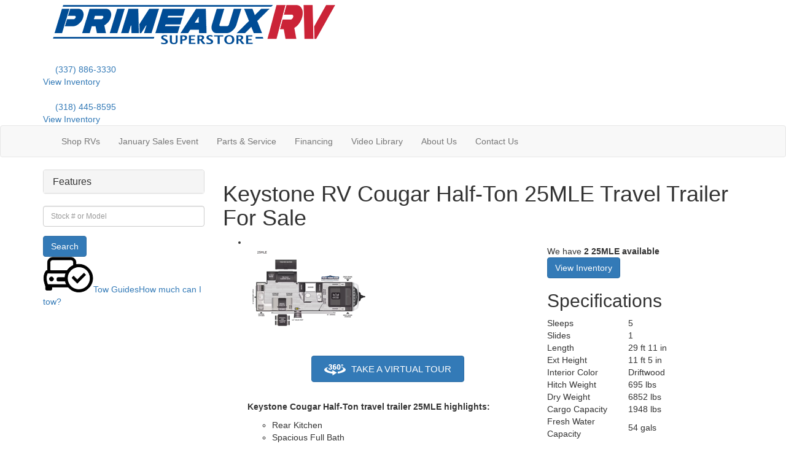

--- FILE ---
content_type: text/html; charset=utf-8
request_url: https://www.primeauxrv.com/product-keystone-rv/cougar-half-ton-travel-trailer/25mle
body_size: 38104
content:

<!DOCTYPE HTML>
<html lang="en" prefix="og: http://ogp.me/ns#">
<head id="head">
    <meta name="viewport" content="width=device-width, initial-scale=1.0, maximum-scale=1.0">
    <meta charset="utf-8">
    <meta name="description" content="Keystone Cougar Half-Ton travel trailer 25MLE highlights: Rear Kitchen Spacious Full Bath King Bed Spacious Living Area If you&#x27;re ready for fun..."/>

        <link rel="canonical" href="https://www.primeauxrv.com/product-keystone-rv/cougar-half-ton-travel-trailer/25mle"/>
            <meta property="og:type" content="website"/>
            <meta property="og:site_name" content="Primeaux RV, LLC"/>
            <meta property="og:url" content="https://www.primeauxrv.com/product-keystone-rv/cougar-half-ton-travel-trailer/25mle"/>
            <meta property="og:title" content="Keystone RV Cougar Half-Ton 25MLE Travel Trailer For Sale"/>
            <meta property="og:description" content="Keystone Cougar Half-Ton travel trailer 25MLE highlights: Rear Kitchen Spacious Full Bath King Bed Spacious Living Area If you&#x27;re ready for fun summers at the lake, make your adventures complete with..."/>
            <meta property="og:image" content="https://assets-cdn.interactcp.com/interactrv/unit_tech_drawing/unit_tech_drawing_202409200705055649230818.png?modified=0428202519374618"/>
    <title>Keystone RV Cougar Half-Ton 25MLE Travel Trailer For Sale</title>

    <script src="https://assets-cdn.interactcp.com/interactrv/js/common_netcore/tealium-consent.js+helpers.js.pagespeed.jc.x14P9V6YbH.js"></script><script>eval(mod_pagespeed_sMRXQjwiH8);</script>
<script>eval(mod_pagespeed_bP7e21GIIl);</script>




    <!-- Google Tag Manager -->
    <script>(function(w,d,s,l,i){w[l]=w[l]||[];w[l].push({'gtm.start':new Date().getTime(),event:'gtm.js'});var f=d.getElementsByTagName(s)[0],j=d.createElement(s),dl=l!='dataLayer'?'&l='+l:'';j.async=true;j.src='https://www.googletagmanager.com/gtm.js?id='+i+dl;f.parentNode.insertBefore(j,f);})(window,document,'script','dataLayer','GTM-KFFM2TDX');</script>
    <!-- end Google Tag Manager -->

        <link href="https://assets-cdn.interactcp.com/interactrv/css/common/ds-global.css,qversion=1.130.106.0.pagespeed.ce.xk_-o-vb6O.css" type="text/css" rel="stylesheet"/>
    <link rel="stylesheet" type="text/css" href="https://assets.interactcp.com/interactrv/css/fontawesome/css/all.min.css.pagespeed.ce.AMPg4qa4Wl.css"/>
    
<link rel="preconnect" href="https://fonts.googleapis.com">
<link rel="preconnect" href="https://fonts.gstatic.com" crossorigin>
<link href="https://fonts.googleapis.com/css2?family=Montserrat:ital,wght@0,100..900;1,100..900&family=Oswald:wght@200..700&family=Yanone+Kaffeesatz:wght@200..700&display=swap" rel="stylesheet">
<link rel="stylesheet" href="https://use.typekit.net/uej8zhq.css">
<link rel="stylesheet" href="//maxcdn.bootstrapcdn.com/bootstrap/3.3.6/css/bootstrap.min.css"/>

			
<link rel="stylesheet" type="text/css" href="//assets.interactcp.com/primeauxrv/css/289810_default.css.pagespeed.ce.pJVQzX2WXj.css"/>
<link rel="stylesheet" type="text/css" href="//assets.interactcp.com/primeauxrv/css/289810_client.css.pagespeed.ce.YqYSEhETF0.css"/>



<script src="//ajax.googleapis.com/ajax/libs/jquery/1.8.3/jquery.min.js" type="text/javascript"></script> 

<link rel="apple-touch-icon-precomposed" sizes="57x57" href="//www.primeauxrv.com/primeauxrv/images/favicon/apple-touch-icon-57x57.png"/>
<link rel="apple-touch-icon-precomposed" sizes="114x114" href="//www.primeauxrv.com/primeauxrv/images/favicon/apple-touch-icon-114x114.png"/>
<link rel="apple-touch-icon-precomposed" sizes="72x72" href="//www.primeauxrv.com/primeauxrv/images/favicon/apple-touch-icon-72x72.png"/>
<link rel="apple-touch-icon-precomposed" sizes="144x144" href="//www.primeauxrv.com/primeauxrv/images/favicon/apple-touch-icon-144x144.png"/>
<link rel="apple-touch-icon-precomposed" sizes="120x120" href="//www.primeauxrv.com/primeauxrv/images/favicon/apple-touch-icon-120x120.png"/>
<link rel="apple-touch-icon-precomposed" sizes="152x152" href="//www.primeauxrv.com/primeauxrv/images/favicon/apple-touch-icon-152x152.png"/>
<link rel="icon" type="image/png" href="//www.primeauxrv.com/primeauxrv/images/favicon/favicon-32x32.png" sizes="32x32"/>
<link rel="icon" type="image/png" href="//www.primeauxrv.com/primeauxrv/images/favicon/favicon-16x16.png" sizes="16x16"/>
<meta name="application-name" content="www.primeauxrv.com - Carencro LA Dealer"/>
<meta name="msapplication-TileColor" content="#FFFFFF"/>
<meta name="msapplication-TileImage" content="//assets.interactcp.com/primeauxrv/images/favicon/mstile-144x144.png"/>
<meta property="og:image" content="https://assets.interactcp.com/primeauxrv/images/facebook-banner.jpg"/>

	<!-- Global site tag (gtag.js) - Google Analytics -->
<script async src="https://www.googletagmanager.com/gtag/js?id=UA-70052500-1"></script>
<script>window.dataLayer=window.dataLayer||[];function gtag(){dataLayer.push(arguments);}gtag('js',new Date());gtag('config','UA-70052500-1');</script>
	
	<!-- Facebook Pixel Code -->
<script>!function(f,b,e,v,n,t,s){if(f.fbq)return;n=f.fbq=function(){n.callMethod?n.callMethod.apply(n,arguments):n.queue.push(arguments)};if(!f._fbq)f._fbq=n;n.push=n;n.loaded=!0;n.version='2.0';n.queue=[];t=b.createElement(e);t.async=!0;t.src=v;s=b.getElementsByTagName(e)[0];s.parentNode.insertBefore(t,s)}(window,document,'script','https://connect.facebook.net/en_US/fbevents.js');fbq('init','660805364291099');fbq('track','PageView');</script>
<noscript><img height="1" width="1" style="display:none" src="https://www.facebook.com/tr?id=660805364291099&ev=PageView&noscript=1"/></noscript>
<!-- End Facebook Pixel Code -->
	
	<meta name="facebook-domain-verification" content="xyc0nsfwapr19q2vvm9zf3pqc4yori"/>


<meta name="google-site-verification" content="b89ieEyKd8KjSN9CjdfOhI5Axl5MKlR3i8g1kRki628"/>

<meta name="google-site-verification" content="wx_ylsUEWP3BvNoRmzd1LXJG_cNcwyX1ozpLlCPgIto"/>

<meta name="google-site-verification" content="tTIwxl9o7PaTQq_sc2WVqQ-tYH6CFQ28d8WP_KVorbA"/>

<!-- dealer-id and auto-install should be passed to script definition -->

<script type="text/javascript" src="https://plugin.qualifywizard.com/lib/qw-plugin.js?dealerId=18252&autoInstall"></script>


    
    <script type="text/javascript" src="https://assets-cdn.interactcp.com/interactrv/js/common_netcore/jquery.supplemental.js.pagespeed.jm.bsdKKFmc8m.js"></script>
<script type="text/javascript" src="https://assets.interactcp.com/primeauxrv/js/primeauxrv_com/site.js.pagespeed.jm.y3MIjSgKu2.js"></script>

    
    <!-- For ContactAtOnce chat referrer tracking -->
    <script type="text/javascript">$(function(){if(window.lpTag!==undefined&&window.lpTag.vars!==undefined){lpTag.vars.push([{'name':'referrer','value':'primeauxrv.com'}]);}});</script>

<script type="text/javascript">(function(){var regEx=/(?:(?:(?:(?:\d{1,2})(?:[-\.\s]))?)?(?:(?:\((?:\d{3})\))|(?:\d{3}))(?:[-\.\s])(?:\d{3})(?:[-\.\s])(?:\d{4}))|(tel:\d{10})/g;var regExParts=["(?:(?:(?:(?:\\d{1,2})(?:[-\\.\\s]))?)?(?:(?:\\((?:",")\\))|(?:","))(?:[-\\.\\s])(?:",")(?:[-\\.\\s])(?:","))|(tel:",")"];var escapeRegExp=function(str){return str.replace(/([.*+?^${}()|\[\]\/\\])/g,"\\$1");};$.fn.getPhoneNumbers=function(){var numbers=[];$(this).find(":not(iframe):not(input):not(select):not(textarea):not(.no-phone-tracking)").contents().filter(function(){return this.nodeType!=1;}).each(function(){var matches=$(this).text().match(regEx);if(matches!==null){for(var i=0;i<matches.length;i++){var match=matches[i];if(match.indexOf('tel:')===0){match=match.substring(4);}if(numbers.indexOf(match)===-1){numbers.push(match);}}}});return numbers;};var specificTrackingNumbers=[];var phoneTrackingApplied=false;var setByLeadTracking=false;$.fn.setPhoneTrackingNumber=function(number,filter,leadTracking){if(setByLeadTracking&&!leadTracking){return;}if(number!==undefined&&number!==''){console.log("Phone Tracking: Tracking number set. New Number: "+number+"; Filter: "+filter+"; Lead Tracking: "+leadTracking);specificTrackingNumbers.push({newNum:number,filter:filter});if(phoneTrackingApplied===true){applyPhoneTracking($(document),number,filter);}}};var applyPhoneTracking=function($el,number,filter){var find;if(filter===undefined||filter===null||filter===''){console.log('Phone Tracking: Applying phone tracking: '+number);find=regEx;}else{var phoneFilter=filter;if(filter.indexOf('{')===0){var filterObj=JSON.parse(filter);phoneFilter=filterObj.phone;}var phoneDigits=phoneFilter.replace(/\D+/g,'');if(phoneDigits.length===10){console.log('Phone Tracking: Replacing "'+filter+'" with "'+number+'"');var customRegex=regExParts[0]+phoneDigits.substring(0,3)+regExParts[1]+phoneDigits.substring(0,3)+regExParts[2]+phoneDigits.substring(3,6)+regExParts[3]+phoneDigits.substring(6,10)+regExParts[4]+phoneDigits+regExParts[5];find=new RegExp(customRegex,"g");}else{console.log('Phone Tracking: Replacing "'+filter+'" with "'+number+'"');find=new RegExp(escapeRegExp(filter),"g");}}var regExNumberReplacer=function(val){return val.indexOf('tel:')===0?'tel:'+number.replace(/-/g,''):number;};$el.find(":not(iframe):not(input):not(select):not(textarea):not(.no-phone-tracking)").contents().filter(function(){return this.nodeType!=1;}).each(function(){var $this=$(this);var output=$this.text().replace(find,regExNumberReplacer);if(output!=$this.text()){var parent=$this.parent('a');$this.wrap("<p></p>").parent('p').html(output).contents().unwrap();if(parent.length){if(parent.attr("href")!==undefined){parent.attr("href",parent.attr("href").replace(find,regExNumberReplacer));}if(parent.attr("title")!==undefined){parent.attr("title",parent.attr("title").replace(find,regExNumberReplacer));}};}});};$.fn.applyPhoneTracking=function(){var $this=$(this);for(var i=0;i<specificTrackingNumbers.length;i++){applyPhoneTracking($this,specificTrackingNumbers[i].newNum,specificTrackingNumbers[i].filter);}return this;};$(function(){$(document).applyPhoneTracking();phoneTrackingApplied=true;console.log("Phone Tracking: $(document).applyPhoneTracking() was called");});})();</script>

</head>
<body id="page-289816" data-content-id="289816" data-tealium_ga4id="G-XE0H99H7QN" data-tealium_profile="ignite-marketing" data-dealer-name="Primeaux RV, LLC" data-dealer-siteid="1100" data-dealer-accountid="613" data-dealer-city="Carencro" data-dealer-state="LA" data-dealer-zip="70520" data-dealer-phone="337-886-3330" data-dealer-account-type="Client" class="
save-utm-tags-with-leads

">
    <div id="fb-root"></div>
    <!-- Google Tag Manager (noscript) -->
    <noscript>
        <iframe src="https://www.googletagmanager.com/ns.html?id=GTM-KFFM2TDX" height="0" width="0" style="display:none;visibility:hidden"></iframe>
    </noscript>
    <!-- end Google Tag Manager (noscript) -->

    


<a href="#main" class="sr-only">Skip to main content</a><header id="site-header">
<div class="container">
<div class="logo"><a href="/"><img src="https://assets-cdn.interactcp.com/primeauxrv/images/primeaux-logo-cropped-lg.png,qmodified=0204202515442718.pagespeed.ce.vCJqeLsK5u.png" alt="Primeaux RV, LLC" data-assetid="50606808"></a></div>
<div class="top-wrap">
<div class="locations visible-xs visible-sm hidden-md"><a href="#inline_content" onclick="jQuery.colorbox({href:'#inline_content',inline:true,width:'670px',maxWidth:'98%', maxHeight:'750px'}); $('#cboxClose').attr('href', '#');" class="loc-button inline" type="button" data-target="#" aria-haspopup="true"><svg xmlns="http://www.w3.org/2000/svg" width="29" height="20" viewbox="0 0 25 15" fill="none"> <path d="M9.26709 0C7.07959 0 5.32959 1.78125 5.32959 3.9375C5.32959 5.71875 7.89209 8.90625 8.86084 10.0938C9.07959 10.3125 9.42334 10.3125 9.64209 10.0938C10.6108 8.90625 13.2046 5.71875 13.2046 3.9375C13.2046 1.78125 11.4233 0 9.26709 0ZM9.26709 5.25C8.51709 5.25 7.95459 4.6875 7.95459 3.9375C7.95459 3.21875 8.51709 2.625 9.26709 2.625C9.98584 2.625 10.5796 3.21875 10.5796 3.9375C10.5796 4.6875 9.98584 5.25 9.26709 5.25ZM0.89209 6.75C0.51709 6.90625 0.26709 7.28125 0.26709 7.6875V15.5C0.26709 15.875 0.61084 16.125 0.92334 15.9688L5.26709 14V6.71875C4.98584 6.21875 4.73584 5.75 4.57959 5.28125L0.89209 6.75ZM9.26709 11.25C8.79834 11.25 8.39209 11.0625 8.11084 10.7188C7.48584 10 6.82959 9.1875 6.26709 8.3125V14L12.2671 16V8.3125C11.6733 9.1875 11.0171 10 10.3921 10.7188C10.1108 11.0625 9.70459 11.25 9.26709 11.25ZM17.5796 5.0625L13.2671 7V16L17.6108 14.2812C17.9858 14.125 18.2671 13.75 18.2671 13.3438V5.53125C18.2671 5.15625 17.8921 4.90625 17.5796 5.0625Z"> </path> </svg> Locations<i class="fa fa-chevron-down"></i></a></div>
<div class="top-location hidden-xs hidden-sm visible-md visible-lg"><i class="fa-solid fa-location-dot"> </i><span class="location-name"><a href="/locations/carencro" style="color: #fff;">Carencro</a></span>
<div class="phone"><a href="tel:(337) 886-3330"><svg width="16" height="16" viewbox="0 0 16 16" fill="none" xmlns="http://www.w3.org/2000/svg"> <path d="M15.5312 11.3125C15.7812 11.4375 15.9688 11.7188 15.9688 12.0312C15.9688 12.0625 15.9688 12.125 15.9688 12.1875L15.2188 15.4375C15.125 15.7812 14.8438 16 14.5 16C6.46875 16 0 9.53125 0 1.5C0 1.15625 0.21875 0.875 0.5625 0.78125L3.8125 0.03125C3.875 0.03125 3.9375 0 3.96875 0C4.28125 0 4.5625 0.1875 4.6875 0.46875L6.1875 3.96875C6.21875 4.0625 6.25 4.15625 6.25 4.25C6.25 4.5 6.125 4.71875 5.96875 4.84375L4.0625 6.40625C5.21875 8.84375 7.15625 10.7812 9.59375 11.9375L11.1562 10.0312C11.2812 9.875 11.5 9.75 11.7188 9.75C11.8438 9.75 11.9375 9.78125 12.0312 9.8125L15.5312 11.3125Z" fill="white"></path> </svg> (337) 886-3330</a></div>
<i class="icon-truck"></i><span class="location-link-wrapper"><a href="/rv-search?s=true&amp;lots=1694">View Inventory</a></span></div>
<div class="top-location hidden-xs hidden-sm visible-md visible-lg"><i class="fa-solid fa-location-dot"> </i><span class="location-name"><a href="/locations/alexandria" style="color: #fff;">Alexandria</a></span>
<div class="phone"><a href="tel:(318) 445-8595"><svg width="16" height="16" viewbox="0 0 16 16" fill="none" xmlns="http://www.w3.org/2000/svg"> <path d="M15.5312 11.3125C15.7812 11.4375 15.9688 11.7188 15.9688 12.0312C15.9688 12.0625 15.9688 12.125 15.9688 12.1875L15.2188 15.4375C15.125 15.7812 14.8438 16 14.5 16C6.46875 16 0 9.53125 0 1.5C0 1.15625 0.21875 0.875 0.5625 0.78125L3.8125 0.03125C3.875 0.03125 3.9375 0 3.96875 0C4.28125 0 4.5625 0.1875 4.6875 0.46875L6.1875 3.96875C6.21875 4.0625 6.25 4.15625 6.25 4.25C6.25 4.5 6.125 4.71875 5.96875 4.84375L4.0625 6.40625C5.21875 8.84375 7.15625 10.7812 9.59375 11.9375L11.1562 10.0312C11.2812 9.875 11.5 9.75 11.7188 9.75C11.8438 9.75 11.9375 9.78125 12.0312 9.8125L15.5312 11.3125Z" fill="white"></path> </svg> (318) 445-8595</a></div>
<i class="icon-truck"></i><span class="location-link-wrapper"><a href="/rv-search?s=true&amp;lots=1727">View Inventory</a></span></div>
</div>


<div id="loc-colorbox" class="hide">
<div id="inline_content" class="location-modal"><a href="#" id="cboxClose" rel="colorbox-close"><i class="fa fa-times close"></i></a>
<div class="location-row row">
<div class="loc-center col-sm-12">
<div class="col-sm-4 loc-pin"><svg xmlns="http://www.w3.org/2000/svg" width="29" height="39" viewbox="0 0 29 39" fill="none"> <path d="M12.7656 38.0078C13.4336 39.0469 14.9922 39.0469 15.6602 38.0078C26.4961 22.4219 28.5 20.7891 28.5 15C28.5 7.13281 22.1172 0.75 14.25 0.75C6.30859 0.75 0 7.13281 0 15C0 20.7891 1.92969 22.4219 12.7656 38.0078ZM14.25 20.9375C10.9102 20.9375 8.3125 18.3398 8.3125 15C8.3125 11.7344 10.9102 9.0625 14.25 9.0625C17.5156 9.0625 20.1875 11.7344 20.1875 15C20.1875 18.3398 17.5156 20.9375 14.25 20.9375Z"></path></svg> <br/><span>Carencro, LA</span></div>
<div class="col-sm-4 loc-address"><a href="tel:(337) 886-3330">(337) 886-3330</a> <br/><a href="https://maps.app.goo.gl/PZyWGLPTMuXBqpsn9" target="_blank" rel="noopener" class="loc-link">Get Directions</a></div>
<div class="col-sm-4 loc-shop"><a href="/rv-search?s=true&amp;lots=1694" class="btn btn-secondary" rel="noopener">Shop Now</a></div>
</div>
</div>
<div class="location-row row off-color">
<div class="loc-center col-sm-12">
<div class="col-sm-4 loc-pin"><svg xmlns="http://www.w3.org/2000/svg" width="29" height="39" viewbox="0 0 29 39" fill="none"> <path d="M12.7656 38.0078C13.4336 39.0469 14.9922 39.0469 15.6602 38.0078C26.4961 22.4219 28.5 20.7891 28.5 15C28.5 7.13281 22.1172 0.75 14.25 0.75C6.30859 0.75 0 7.13281 0 15C0 20.7891 1.92969 22.4219 12.7656 38.0078ZM14.25 20.9375C10.9102 20.9375 8.3125 18.3398 8.3125 15C8.3125 11.7344 10.9102 9.0625 14.25 9.0625C17.5156 9.0625 20.1875 11.7344 20.1875 15C20.1875 18.3398 17.5156 20.9375 14.25 20.9375Z"></path></svg> <br/><span>Alexandria, LA</span></div>
<div class="col-sm-4 loc-address"><a href="tel:(318) 445-8595">(318) 445-8595</a> <br/><a href="https://maps.app.goo.gl/rtgPxqh3XjWvPQww7" target="_blank" rel="noopener" class="loc-link">Get Directions</a></div>
<div class="col-sm-4 loc-shop"><a href="/rv-search?s=true&amp;lots=1700" class="btn btn-secondary" rel="noopener">Shop Now</a></div>
</div>
</div>
</div>
</div>
</div>
</header><!-- /#site-header --><nav id="main-nav" class="navbar navbar-justified navbar-default" role="navigation">
<div class="container">
<div class="navbar-header btn-group visible-xs visible-sm"><button type="button" class="btn btn-primary pull-left" data-toggle="collapse" data-target=".navbar-collapse"><span class="sr-only">Toggle navigation</span> <i class="fa fa-bars"></i> Menu</button> <a class="btn btn-primary pull-right" href="/contact-us"><span class="sr-only">Contact Us</span><i class="fa fa-phone"></i> Contact</a> <button type="button" class="btn btn-primary pull-right" data-toggle="collapse" data-target=".top-search"> <span class="sr-only">RV Search</span><i class="fa fa-search"></i> Search</button></div>
<div class="collapse navbar-collapse">


<ul class="nav navbar-nav nav-left">
<li class="dropdown"><a data-toggle="dropdown" href="#">Shop RVs <i class="fa fa-caret-down"></i></a><b data-toggle="dropdown"><i class="fa fa-plus" aria-hidden="true"></i></b>
<ul class="dropdown-menu mega-menu-inventory hidden-xs hidden-sm">
<li>
<div class="rv-types">


<div id="rv-types">
<div class="container"><nav class="rv-types">
<ul>
<li><a href="/product/motor-home"> <img src="https://assets-cdn.interactcp.com/primeauxrv/images/rv-type-motorhome.png,qmodified=0321202417250539.pagespeed.ce.wqmXA4IVe_.png" alt="Motorhomes" width="188" height="85" data-assetid="43410382"/> Motorized </a></li>
<li><a href="/product/fifth-wheel"> <img src="https://assets-cdn.interactcp.com/interactrv/images/sitesmith/product-types/home-producttype-icon-3d-fw.png.pagespeed.ce.lDdjj_s2Cb.png" alt="Fifth Wheel" width="188" height="85" data-assetid=""/> Fifth Wheels </a></li>
<li><a href="/product/travel-trailer"> <img src="https://assets-cdn.interactcp.com/interactrv/images/sitesmith/product-types/home-producttype-icon-3d-tt.png.pagespeed.ce.VW7vK4q8AA.png" alt="Travel Trailer" width="188" height="85" data-assetid=""/> Travel Trailers </a></li>
<li><a href="/product/toy-hauler"> <img src="https://assets-cdn.interactcp.com/interactrv/images/sitesmith/product-types/home-producttype-icon-3d-thfw.png,qmod=110323.pagespeed.ce.i-AAUeQRiU.png" alt="Toy Hauler Travel Trailer" width="188" height="85" data-assetid=""/> Toy Haulers </a></li>
<li><a href="/used-rvs-for-sale"> <img src="https://assets-cdn.interactcp.com/primeauxrv/images/rv-type-pre-owned.png,qmodified=0321202417242723.pagespeed.ce.N-b1ynD_Wf.png" alt="Pre-Owned" width="188" height="85" data-assetid="43410373"/> Pre-Owned </a></li>
<li><a href="/shopper-guide"> <img src="https://assets-cdn.interactcp.com/primeauxrv/images/shoppersguide.png,qmodified=0514202514114058.pagespeed.ce.76A-FnYozf.png" alt="Shopper's Guide" width="188" height="85" data-assetid="53310272"/> Shopper's Guide </a></li>
</ul>
</nav></div>
</div>
</div>
<div class="mega-menu-inventory-sidebar">
<div><a href="/new-rvs-for-sale">New RVs</a></div>
<div><a href="/used-rvs-for-sale">Used RVs</a></div>
<div><a href="/zerodownpayment">Zero Down Payment</a></div>
<div><a href="/deal-of-the-week">Deal of the Week</a></div>
<div><a href="/sell-your-rv">Sell Your RV</a></div>
<div><a href="/shopper-guide">Shopper Guide</a></div>
<div><a href="/tow-guides">Tow Guides</a></div>
</div>
</li>
</ul>
<ul class="dropdown-menu hidden-md hidden-lg hidden-xl">
<li><a href="/new-rvs-for-sale">New RVs</a></li>
<li><a href="/used-rvs-for-sale">Used RVs</a></li>
<li><a href="/zerodownpayment">Zero Down Payment</a></li>
<li><a href="/deal-of-the-week">Deal of the Week</a></li>
<li><a href="/sell-your-rv">Sell Your RV</a></li>
<li><a href="/shopper-guide">Shopper Guide</a></li>
<li><a href="/tow-guides">Tow Guides</a></li>
</ul>
</li>
<li class="specials-btn"><a href="/jan26salesevent">January Sales Event</a></li>
<li class="dropdown"><a data-toggle="dropdown" href="#"> Parts &amp; Service <i class="fa fa-caret-down" aria-hidden="true"></i> </a> <b data-toggle="dropdown"><i class="fa fa-plus" aria-hidden="true"></i></b>
<ul class="dropdown-menu">
<li><a href="/rv-parts">RV Parts</a></li>
<li><a href="https://shop.primeauxrv.com/">RV Catalog</a></li>
<li><a href="/rv-service">RV Service</a></li>
<!--<li><a href="/online-parts-store">Online Parts Store</a></li>--> <!--<li><a href="/how-to-videos">How To Videos</a></li>--> <!--<li><a href="/orientation-videos">Orientation Videos</a></li>--></ul>
</li>
</ul>
<ul class="nav navbar-nav nav-right">
<li class="dropdown"><a data-toggle="dropdown" href="#"> Financing <i class="fa fa-caret-down" aria-hidden="true"></i> </a> <b data-toggle="dropdown"><i class="fa fa-plus" aria-hidden="true"></i></b>
<ul class="dropdown-menu">
<li><a href="/finance">Finance</a></li>
<li><a href="/pre-qualify-no-ssn-required">Pre-Qualify No SSN</a></li>
<!--<li><a href="/online-credit-app">Online Credit App</a></li>--></ul>
</li>
<li class="dropdown"><a data-toggle="dropdown" href="#"> Video Library <i class="fa fa-caret-down" aria-hidden="true"></i> </a> <b data-toggle="dropdown"><i class="fa fa-plus" aria-hidden="true"></i></b>
<ul class="dropdown-menu">
<li><a href="/how-to-videos">How To Videos</a></li>
<li><a href="/orientation-videos">Orientation Videos</a></li>
</ul>
</li>
<li class="dropdown"><a data-toggle="dropdown" href="#"> About Us <i class="fa fa-caret-down" aria-hidden="true"></i> </a> <b data-toggle="dropdown"><i class="fa fa-plus" aria-hidden="true"></i></b>
<ul class="dropdown-menu">
<li><a href="/about-us">About Us</a></li>
<li><a href="/blog">Blog</a></li>
<!--<li><a href="/testimonials">Testimonials</a></li>--> <!--<li><a href="/submit-testimonial">Submit Testimonial</a></li>-->
<li><a href="/staff-carencro">Our Staff - Carencro</a></li>
<li><a href="/staff-alexandria">Our Staff - Alexandria</a></li>
<li><a href="/transient-customer-policy">Transient Customer Policy</a></li>
</ul>
</li>
<li class="dropdown"><a data-toggle="dropdown" href="#"> Contact Us <i class="fa fa-caret-down" aria-hidden="true"></i> </a> <b data-toggle="dropdown"><i class="fa fa-plus" aria-hidden="true"></i></b>
<ul class="dropdown-menu">
<li><a href="/contact-us">Contact</a></li>
</ul>
</li>
</ul>
</div>
</div>
</nav><!-- /.navbar-header -->
<div id="mobile-search-container">
<div class="container">
<div class="collapse top-search2"><span class="h2 heading">RV Search</span>
    <div role="form" id="topSearchFormMobile" class="SearchPanel form-inline">





<div class="form-group SearchRow LotsWrapper"><label for="lots">Location</label>


        <select name="lots" id="lots" class="form-control DropDownList lots" autocomplete="off">

<option value="" selected="selected" data-sort_order="1">All Locations</option>
<option value="1727" data-sort_order="2">Alexandria, LA</option>
<option value="1694" data-sort_order="2">Carencro, LA</option>
        </select>

</div>


<div class="form-group SearchRow ConditionWrapper"><label for="condition">New or Used</label><select id="condition" class="form-control condition" name="condition">
<option value="">New and Used</option>
<option value="1">New Only</option>
<option value="0">Used Only</option>
</select></div>


<div class="form-group SearchRow TypesWrapper"><label for="types">RV Type</label>


        <select name="types" id="types" class="form-control DropDownList types" autocomplete="off">

<option value="" selected="selected" data-sort="1">All Types</option>
<option value="3" data-sort="2">Destination Trailer</option>
<option value="4" data-sort="2">Expandable</option>
<option value="5" data-sort="2">Fifth Wheel</option>
<option value="7" data-sort="2">Folding Pop-Up Camper</option>
<option value="9" data-sort="2">Motor Home Class A</option>
<option value="10" data-sort="2">Motor Home Class A - Diesel</option>
<option value="13" data-sort="2">Motor Home Class B</option>
<option value="116" data-sort="2">Motor Home Class B - Diesel</option>
<option value="16" data-sort="2">Motor Home Class C</option>
<option value="17" data-sort="2">Motor Home Class C - Diesel</option>
<option value="95" data-sort="2">Motor Home Super C - Diesel</option>
<option value="94" data-sort="2">Other</option>
<option value="26" data-sort="2">Toy Hauler Fifth Wheel</option>
<option value="28" data-sort="2">Toy Hauler Travel Trailer</option>
<option value="29" data-sort="2">Travel Trailer</option>
        </select>

</div>


<div class="form-group SearchRow FloorplansWrapper"><label for="Features-prop-4">Floorplans</label>


        <select name="Features-prop-4" id="Features-prop-4" class="form-control DropDownList Features-prop-4" autocomplete="off">

<option value="" selected="selected">All Features</option>
<option value="61">Bath and a Half</option>
<option value="12">Bunk Over Cab</option>
<option value="17">Bunkhouse</option>
<option value="27">Front Bath</option>
<option value="11">Front Bedroom</option>
<option value="69">Front Cargo Deck</option>
<option value="62">Front Entertainment</option>
<option value="4">Front Kitchen</option>
<option value="1">Front Living</option>
<option value="60">Kitchen Island</option>
<option value="63">Loft</option>
<option value="68">Murphy Bed</option>
<option value="65">Outdoor Entertainment</option>
<option value="58">Outdoor Kitchen</option>
<option value="20">Rear Bath</option>
<option value="8">Rear Bedroom</option>
<option value="57">Rear Entertainment</option>
<option value="6">Rear Kitchen</option>
<option value="3">Rear Living Area</option>
<option value="26">Rear Twin</option>
<option value="55">Side Ramp</option>
<option value="25">Two Entry/Exit Doors</option>
<option value="64">Two Full Baths</option>
<option value="59">U Shaped Dinette</option>
<option value="28">V-Nose</option>
<option value="66">Walk-Thru Bath</option>
<option value="70">Wheelchair Accessible</option>
        </select>

</div>


<div class="form-group SearchRow StockNumberWrapper"><label for="SearchStockNumber">Stock # or Model</label><input name="stockNumber" type="text" id="SearchStockNumber" class="form-control SearchStockNumber" placeholder="Stock # or Model"/></div>
        <button type="submit" name="SearchButton" class="btn btn-primary SearchButton ">Search</button>


        <div class="clearBoth"></div>

    </div>
<script type="text/javascript">$(function(){$('#topSearchFormMobile').find('.SearchButton').click(function(e){e.preventDefault();var tmpSearchValues=$('#topSearchFormMobile').find(':input').serializeArray();if(($('#topSearchFormMobile [name="keyword"]').val()||'')!==''){var searchWrapper=$('#topSearchFormMobile');var query=$.map(searchWrapper.find('input').filter(function(){return $(this).val()!=='';}),function(x){return $(x).val();}).join(" ");query+=$.map(searchWrapper.find('option[value!=]:selected'),function(x){return' '+$(x).text();});window.location='/keyword-search?q='+encodeURIComponent(query);return;}var searchValMap={};for(var i=0;i<tmpSearchValues.length;i++){var tmpSearchName=tmpSearchValues[i].name.toLowerCase();if(searchValMap[tmpSearchName]!==undefined&&searchValMap[tmpSearchName]!==''){searchValMap[tmpSearchName]+=","+tmpSearchValues[i].value;}else{searchValMap[tmpSearchName]=tmpSearchValues[i].value;}}var searchValues=[];for(var param in searchValMap){searchValues.push({name:param,value:searchValMap[param]});}var targetPage='/rv-search';var qMark=window.location.href.indexOf('?');var currentPage=qMark>-1?window.location.href.substring(0,qMark):window.location.href;currentPage='/'+currentPage.replace(/^(?:\/\/|[^\/]+)*\//,"");var qsValues;if($('.ajax-unit-list').length){qsValues=$('.ajax-unit-list').ajaxUnitList('getCurrentOpts');}else{qsValues=getUrlVars();if(qsValues!==undefined&&qsValues!==null){qsValues.length=0;}}if(currentPage===targetPage&&qsValues!==undefined&&qsValues!==null){var newQsValues={};for(var prop in qsValues){newQsValues[prop.toLowerCase()]=qsValues[prop];}qsValues=newQsValues;delete qsValues['page'];delete qsValues['s'];for(var param in qsValues){if($('#topSearchFormMobile').find(':input').filter(function(){return $(this).attr("name").toLowerCase()===param;}).length){delete qsValues[param];}}for(var i=0;i<searchValues.length;i++){if(searchValues[i].value!==''){qsValues[searchValues[i].name]=searchValues[i].value;}}var qsArray=[];for(var param in qsValues){qsArray.push({name:param,value:qsValues[param]});}var qs=$.param(qsArray);window.location="/rv-search?s=true"+(qs!==""?"&"+qs:"");}else{var qs=$.param($.grep(searchValues,function(x){return x.value!=='';}));window.location="/rv-search?s=true"+(qs!==""?"&"+qs:"");}return false;});$("#topSearchFormMobile input[type=checkbox]").change(function(){$('#topSearchFormMobile').find('.SearchButton').click();});$('.Brand option, .Manufacturer option, [name="Brand"], [name="Manufacturer"]').each(function(i,el){var $this=$(this);if($this&&$this.val()){$this.val($this.val().toLowerCase().trim());}});$("#topSearchFormMobile input, #topSearchFormMobile select").change(function(){if($(this).val()!==''){$(this).addClass("value-modified");}else{$(this).removeClass("value-modified");}});var data=getUrlVars();if(data!=null){var newQsValues={};for(var prop in data){newQsValues[prop.toLowerCase()]=!isNaN(parseInt(prop,10))?data[prop].toLowerCase():data[prop];}data=newQsValues;if(data["brand"]!==undefined){data["brand"]=data["brand"].toLowerCase().trim();}if(data["manufacturer"]!==undefined){data["manufacturer"]=data["manufacturer"].toLowerCase().trim();}$.each(data,function(key,val){if(data[val]===undefined){return;}var mVals=data[val].indexOf(',')!==-1?mVals=data[val].split(','):null;$('#topSearchFormMobile :input').filter(function(){return $(this).attr("name").toLowerCase()===val;}).each(function(index,el){if($(el).is(":checkbox")||$(el).is(":radio")){if(mVals!=null){if($.inArray($(el).val(),mVals)!==-1){$(el).attr("checked","checked");$(el).addClass("value-modified");}}else if($(el).val()===data[val]){$(el).attr("checked","checked");$(el).addClass("value-modified");}}else{$(el).val(data[val]);if(data[val]!=''&&$(el).val()===data[val]){$(el).addClass("value-modified");}}});});}});</script>

</div>
</div>
</div>
<div class="
container

">
    <div id="mainContainer" class="row">
        <section id="main" class="
col-md-9 col-md-push-3

">
            <div class="pageContent">
    
    
<style>
    .btn-library-virtual-tour {
        text-transform: uppercase;
        padding: 10px 20px;
        font-size: 15px;
        margin: 30px auto 20px auto;
    }

        .btn-library-virtual-tour img {
            width: 35px;
            margin-right: 5px;
        }
</style>

<h1>Keystone RV Cougar Half-Ton 25MLE Travel Trailer For Sale</h1>

<ul class="libraryDetailList model-page-variety" data-brand="Cougar Half-Ton">
    <li>
        <div class="row">
            <div class="col-sm-7">
                <div class="columnAInnerWrapper">
                        <a title="Cougar Half-Ton 25MLE" href="https://assets-cdn.interactcp.com/interactrv/unit_tech_drawing/unit_tech_drawing_202409200705055649230818.png?modified=0428202519374618" rel="colorbox-photo" class="fpImageLink">
                            <img src="https://assets-cdn.interactcp.com/interactrv/unit_tech_drawing/small/unit_tech_drawing_202409200705055649230818.png,qmodified=0428202519374618.pagespeed.ce.jC3NJ1iLm0.png" alt="Cougar Half-Ton 25MLE Floorplan Image" class="fpImage"/>
                        </a>
                            <p class="text-center"><a href="#" rel="tour" class="btn btn-primary btn-library-virtual-tour"><img src="https://assets-cdn.interactcp.com/interactrv/images/common/360-icon-white.svg" alt=""> Take a Virtual Tour</a></p>
                    <p class="floorplanDesc">
                        <p><strong>Keystone Cougar Half-Ton travel trailer 25MLE highlights:</strong></p>
<ul>
<li>Rear Kitchen</li>
<li>Spacious Full Bath</li>
<li>King Bed</li>
<li>Spacious Living Area</li>
</ul>
<p> </p>
<p>If you're ready for fun summers at the lake, make your adventures complete with this travel trailer in tow. The rear kitchen includes<strong> ample counter space</strong> to prep burgers, and you can take your preparations outside to cook on the <strong>outdoor kitchen</strong>! If the weather is nice, you might just want to eat outside too under the 18' power awning, or dine inside at the booth dinette. There is also a <strong>tri-fold sleeper sofa</strong> within the large slide out and an LED HDTV for movie nights. You'll find plenty of storage throughout, including a kitchen pantry, overhead cabinets, plus<strong> dual bedroom wardrobes</strong> on either side of the king bed!</p>
<p> </p>
<p><span style="font-size: 14px;">The Keystone Cougar Half-Ton fifth wheel and travel trailers are known as one of America's favorites for a reason! Some of those reasons are the exclusive features that come from Keystone, like the </span><strong style="font-size: 14px;">Winegard Air 360+</strong><span style="font-size: 14px;"> omni-directional rooftop antenna, the in-floor heating ducts, and the </span><strong style="font-size: 14px;">Hyper Deck flooring</strong><span style="font-size: 14px;">. The Cougar Half-Ton has a Climate Guard protection package to keep you safe during inclement weather, along with two roof attic vents, PEX plumbing and more. Use the </span><strong style="font-size: 14px;">17" Furrion range with Piezo ignition</strong><span style="font-size: 14px;"> to create all of those familiar meals from home, and enjoy endless hot showers with the Girard </span><strong style="font-size: 14px;">tankless on-demand water heater!</strong></p>
                    </p>
                </div>
                    <a class="itemActionLink viewMoreInventoryLink" href='#modelList'>View All 25MLE In Stock &#x00BB;</a>
            </div>
            <div class="col-sm-5">
                <div class="in-stock-count-wrapper">
                        <div class="in-stock-count">
                            We have <strong>2 25MLE available</strong>
                        </div>
                        <a href="#modelList" class="btn btn-primary view-inventory-btn">View Inventory</a>
                </div>
                <h2>Specifications</h2>
                <table class="SpecsTable">
                            <tr><td class="SpecLabelContainer">Sleeps</td> <td class="SpecDescriptionContainer">5</td></tr>
                            <tr><td class="SpecLabelContainer">Slides</td> <td class="SpecDescriptionContainer">1</td></tr>
                            <tr><td class="SpecLabelContainer">Length</td> <td class="SpecDescriptionContainer">29 ft 11 in</td></tr>
                            <tr><td class="SpecLabelContainer">Ext Height</td> <td class="SpecDescriptionContainer">11 ft 5 in</td></tr>
                            <tr><td class="SpecLabelContainer">Interior Color</td> <td class="SpecDescriptionContainer">Driftwood</td></tr>
                            <tr><td class="SpecLabelContainer">Hitch Weight</td> <td class="SpecDescriptionContainer">695 lbs</td></tr>
                            <tr><td class="SpecLabelContainer">Dry Weight</td> <td class="SpecDescriptionContainer">6852 lbs</td></tr>
                            <tr><td class="SpecLabelContainer">Cargo Capacity</td> <td class="SpecDescriptionContainer">1948 lbs</td></tr>
                            <tr><td class="SpecLabelContainer">Fresh Water Capacity</td> <td class="SpecDescriptionContainer">54 gals</td></tr>
                            <tr><td class="SpecLabelContainer">Grey Water Capacity</td> <td class="SpecDescriptionContainer">60 gals</td></tr>
                            <tr><td class="SpecLabelContainer">Black Water Capacity</td> <td class="SpecDescriptionContainer">30 gals</td></tr>
                            <tr><td class="SpecLabelContainer">Tire Size</td> <td class="SpecDescriptionContainer">ST225/75R15E</td></tr>
                            <tr><td class="SpecLabelContainer">Furnace BTU</td> <td class="SpecDescriptionContainer">30000 btu</td></tr>
                            <tr><td class="SpecLabelContainer">Available Beds</td> <td class="SpecDescriptionContainer">King</td></tr>
                            <tr><td class="SpecLabelContainer">Refrigerator Type</td> <td class="SpecDescriptionContainer">12V</td></tr>
                            <tr><td class="SpecLabelContainer">Refrigerator Size</td> <td class="SpecDescriptionContainer">10.4 cu ft</td></tr>
                            <tr><td class="SpecLabelContainer">Cooktop Burners</td> <td class="SpecDescriptionContainer">3</td></tr>
                            <tr><td class="SpecLabelContainer">Number of Awnings</td> <td class="SpecDescriptionContainer">1</td></tr>
                            <tr><td class="SpecLabelContainer">LP Tank Capacity</td> <td class="SpecDescriptionContainer">20 lbs </td></tr>
                            <tr><td class="SpecLabelContainer">Water Heater Type</td> <td class="SpecDescriptionContainer">Girard Tankless On Demand</td></tr>
                            <tr><td class="SpecLabelContainer">AC BTU</td> <td class="SpecDescriptionContainer">15000 btu</td></tr>
                            <tr><td class="SpecLabelContainer">TV Info</td> <td class="SpecDescriptionContainer">LR LED HDTV</td></tr>
                            <tr><td class="SpecLabelContainer">Awning Info</td> <td class="SpecDescriptionContainer">18&#x27; Electric with Gas Strut Arm</td></tr>
                            <tr><td class="SpecLabelContainer">Axle Count</td> <td class="SpecDescriptionContainer">2</td></tr>
                            <tr><td class="SpecLabelContainer">Number of LP Tanks</td> <td class="SpecDescriptionContainer">2</td></tr>
                            <tr><td class="SpecLabelContainer">Shower Type</td> <td class="SpecDescriptionContainer">Standard</td></tr>
                </table>
                    <h2 class="similarLinksTitle">Similar Travel Trailer Floorplans</h2>
                    <div class="similarLinks">
                            <a href="/rv-search?s=true&Features-prop-4=58&types=29&amp;Length-prop-8=287%7C430&amp;Dry_Weight-prop-17=5481%7C8222">Outdoor Kitchen</a>
                            <a href="/rv-search?s=true&Features-prop-4=6&types=29&amp;Length-prop-8=287%7C430&amp;Dry_Weight-prop-17=5481%7C8222">Rear Kitchen</a>
                            <a href="/rv-search?s=true&Features-prop-4=11&types=29&amp;Length-prop-8=287%7C430&amp;Dry_Weight-prop-17=5481%7C8222">Front Bedroom</a>
                    </div>
            </div>
        </div>
    </li>
</ul>

    <div class="virtual-tours">
        <div class="tab-content">
                <div id="virtual-tour-0" class="tab-pane virtual-tour active">
                        <div class="embed-container">
                            <iframe src="https://my.matterport.com/show/?m=C5tXANv6Kzg" frameborder="0" allowfullscreen webkitallowfullscreen mozallowfullscreen></iframe>
                        </div>
                </div>
        </div>
    </div>

<div class="hidden">
    <div id="detailContact" class="form-for-colorbox">
        
<form method="post" class="form irvForm" data-irvform-token="DACzh&#x2B;E&#x2B;bZiAJRPG" data-irvform-validation-token="yHklG2cuCpIMfKgIVx46ew==" data-irvform-activity-type="" data-irvform-confirmation-id="contactConfirmation" data-irvform-unit-id="" data-irvform-source-domain="" data-irvform-requires-recaptcha="true" data-irvform-ga4id="G-XE0H99H7QN" data-irvform-formsnippetid="1449">
    <div class="form-contents">
        

<fieldset class="colorbox-form unit-contact-form"><legend class="heading">Contact Us <a rel="colorbox-close"><span class="hide">Close</span><i class="fa fa-times close"></i></a></legend> <br/>
<div class="form-horizontal">
<div class="form-group">
<div class="col-sm-12"><span class="field-validation-valid" data-valmsg-for="FirstName" data-valmsg-replace="true"> </span><i class="fa fa-exclamation-triangle"></i></div>
<div class="clearfix"></div>
<label for="FirstName" class="col-sm-2">Name </label>
<div class="col-sm-10"><input name="FirstName" id="FirstName" class="form-control" type="text" data-val="true" data-val-required="Name is required." data-val-regex="First and Last Name are required." data-val-regex-pattern="^.+ .+$"/></div>
</div>
<div class="form-group">
<div class="col-sm-12"><span class="field-validation-valid" data-valmsg-for="Email" data-valmsg-replace="true"> </span><i class="fa fa-exclamation-triangle"></i></div>
<div class="clearfix"></div>
<label for="Email" class="col-sm-2">Email </label>
<div class="col-sm-10"><input name="Email" id="Email" class="form-control" type="text" data-val="true" data-val-required="Email is required." data-val-regex="Please enter a valid email address." data-val-regex-pattern="^\S+@\S+\.\S+$"/></div>
</div>
<div class="form-group">
<div class="col-sm-12"><span class="field-validation-valid" data-valmsg-for="Phone" data-valmsg-replace="true"> </span><i class="fa fa-exclamation-triangle"></i></div>
<div class="clearfix"></div>
<label for="Phone" class="col-sm-2">Phone </label>
<div class="col-sm-6"><input name="Phone" id="Phone" type="text" class="form-control" data-val="true" data-val-required="Phone is required." data-val-regex="Please enter a valid phone number" data-val-regex-pattern="^(1\s?)?(\(\d{3}\)|\d{3}-?)?\s?\d{3}-?\d{4}$"/></div>
<div class="col-sm-4"><select name="PhoneType" class="form-control">
<option value="Cell">Cell</option>
<option value="Home">Home</option>
<option value="Work">Work</option>
</select></div>
</div>
<div class="form-group">
<div class="col-sm-12"><span class="field-validation-valid" data-valmsg-for="Zip" data-valmsg-replace="true"> </span> <i class="fa fa-exclamation-triangle"></i></div>
<div class="clearfix"></div>
<label for="Zip" class="col-sm-2">Zip/Postal </label>
<div class="col-sm-10"><input name="Zip" id="Zip" type="text" class="form-control" data-val="true" data-val-required="Zip/Postal is required." data-val-regex="Please enter a valid zip code." data-val-regex-pattern="^(\d{5}(-\d{4})?)|([A-Za-z]\d[A-Za-z]\s?\d[A-Za-z]\d)$"/></div>
</div>
<div class="form-group">
<div class="col-sm-12"><label for="Comments">How Can We Help?</label> <textarea name="Comments" rows="3" id="Comments" class="form-control"></textarea></div>
</div>
<div class="checkbox"><label for="EmailOptIn"> <input type="checkbox" name="EmailOptIn" id="EmailOptIn" checked="checked"/> It's ok to contact me about future discounts and events. </label> <span class="help-block">(Easily unsubscribe at any time.)</span></div>
<div class="form-group">
<div class="col-sm-12"><input name="SubmitButton" id="SubmitButton" value="Send" type="submit" class="btn btn-primary"/></div>
</div>
</div>
</fieldset>
<p><input name="FormType" value="Library Inquiry" type="hidden"/> <input name="AjaxTarget" value="/Forms/Ajax" type="hidden"/> <input name="UnitId" value="0" type="hidden"/><input name="AccountEmailTemplate" id="AccountEmailTemplate" value="lead_library.hbs" type="hidden"/><input name="CustomerEmailTemplate" id="CustomerEmailTemplate" value="contact_confirmation.hbs" type="hidden"/><input name="JournalTemplate" type="hidden" value="journal.hbs"/></p>
        <div class="superImportantInformation-247">
            <label for="ConfirmEmail-247">Confirm Email</label>
            <input type="text" aria-label="if you are human, do not enter this field" autocomplete="off" placeholder="if you are human, do not enter this field" name="ConfirmEmail-247" id="ConfirmEmail-247"/>
        </div>
    </div>
<input name="__RequestVerificationToken" type="hidden" value="CfDJ8Mg3XaYAmgxNvn8WEUmRKT_F5odZhuTPRMDgs3iQmeyTk205EFekZ2hMvYUMqwppFVucoA43qmQJDs40DAQCUCGGfyL5H59cJ4C3yXmiA1Q4TQTc0JlZyYvhLfB0S8D6bZfnq_erzUyjVH17yr00j1E"/></form>

    </div>
</div>
<div class="hidden">
    <div id="contactConfirmation">
        

<fieldset class="colorbox-form form-confirm">
  <legend class="heading">
    <span class="heading-holder">Confirmation</span>
    <a href="#" rel="colorbox-close"><span class="hide">Close</span><i class="fa fa-times close"></i></a>
  </legend>
  <div class="clearfix"></div>
  <center>
  <div class="h4" style="margin-top: 30px">
    Thank You, <span class="name-holder"></span>!
  </div>
  <p class="h4 text-success">
    <span class="msg-holder">Your message was sent successfully</span>
  </p>
  <p>
    <span class="sub-msg-holder">A representative has been notified and will be with you shortly.</span>
  </p>
  <p>
    <a class="btn" href="javascript:void(0)" rel="colorbox-close"><span class="hide">Close</span><span class="btn-text-holder">Close</span></a>
  </p>
  </center>
</fieldset>
    </div>
</div>

<script type="text/javascript">$(function(){$('#detailContact input[name="UnitId"]').val('2543663');$('.unitList').first().attr("id","modelList");if(jQuery().irvGallery){$(".virtual-tours").irvGallery({contentMode:true,counterTemplate:"360 Virtual Tour",showPinitButton:false,staticCaption:true,captionTemplate:function(index){var detailMoreInfo=$('.detailMoreInfo');if(detailMoreInfo.length){var wrapper=$("<div>");$('<div class="disclaimer text-center">Colors and features in this Virtual Tour may differ from in-stock models.</div>').appendTo(wrapper);$("<hr>").appendTo(wrapper);var moreInfo=detailMoreInfo.clone().removeClass("detailMoreInfo").addClass("galleryMoreInfo").appendTo(wrapper);moreInfo.find("a.btn").attr("onclick","gtmAnalyticsEventTrack(this, 'Interactions', 'Clicked', 'Contact on Unit Thumb', '3');").attr("data-close-cycle","true");return wrapper;}return"";}});$("a[rel=tour]").click(function(){$(".virtual-tours").irvGallery("open");});}});</script>
<script src="https://assets-cdn.interactcp.com/interactrv/js/common_netcore/colorbox-helper.js+irvGallery.js.pagespeed.jc.sq78bqSo0R.js"></script><script>eval(mod_pagespeed_B3UoQ4YkbB);</script>
<script>eval(mod_pagespeed_Ty2ihDKNrA);</script>

</div>




    <!--tow rating goodness-->
    <!--end tow rating goodness-->
    <div class="unit-list ajax-unit-list ds-override">
            <script type="text/javascript">$(function(){var sort='price-asc';var urlVars=getUrlVars();if(urlVars!=null){$('.page-sizes').val(urlVars['pagesize']);if(urlVars['sort']!==undefined&&typeof urlVars['sort']=='string'){sort=urlVars['sort'];}}if(sort!==''){$('#sortOptions').val(sort);}});</script>
            <div class="listingPagination listingToolbar">
                <div class="listing-toolbar-inner">

                    <div class="page-size-wrapper-parent">
                        <div class="page-size-wrapper">
                            <div class="visible-item-count">Showing <span class="first-visible-index">1</span> - <span class="last-visible-index">2</span> of <span class="total-units">2</span></div>
                            <div class="page-size-inner-wrapper">
                                <label for="pageSizeTop" class="pull-left">Show:</label>
                                <select id="pageSizeTop" class="pull-left page-sizes">
                                        <option value="24" selected>24</option>
                                        <option value="48">48</option>
                                        <option value="72">72</option>
                                </select>
                            </div>
                        </div>
                    </div>
                    <div class="hidden-xs sort-options-wrapper">
                        <label for="sortOptions" class="sr-only">Sort Options</label>
                        <select id="sortOptions">
                            <option value="">Sort Options</option>
                            <option value="distance-asc" class="distance-sort-option">

                                        Distance (Closest to 43215)
                                    							</option>
                            <option value="year-asc">Year (Oldest First)</option>
                            <option value="year-desc">Year (Newest First)</option>
                            <option value="price-asc">Price (Lowest First)</option>
                            <option value="price-desc">Price (Highest First)</option>
                            <option value="length-asc">Length (Shortest First)</option>
                            <option value="length-desc">Length (Longest First)</option>
                            <option value="weight-desc">Weight (Heaviest First)</option>
                            <option value="weight-asc">Weight (Lightest First)</option>
                            <option value="location-asc">Location (A to Z)</option>
                            <option value="location-desc">Location (Z to A)</option>
                        </select>
						<a href="#" id="changeZipLink" class="change-zip-link hide">
							Change Location
						</a>
                    </div>
                    <div class="visible-xs visible-sm">
                        <a href="#" class="mobile-filter-link pull-right" onclick="if(event !== null && event.clientX !== undefined) { gtmAnalyticsEventTrack(this, 'Interactions', 'Clicked', 'Open Mobile Filtered Search', '2', 'false'); }">Filter <i class="fa fa-double-angle-right"></i></a>
                    </div>
                    <div class="mode-options-wrapper" aria-hidden="true">
                        <a class="btn btnListMode listModeActive" onclick="if(event !== null && event.clientX !== undefined) { gtmAnalyticsEventTrack(this, 'Interactions', 'Clicked', 'Layout Toggle', '1', 'true'); }"><i class="fa fa-list"></i></a>
                        <a class="btn btnGridMode " onclick="if(event !== null && event.clientX !== undefined) { gtmAnalyticsEventTrack(this, 'Interactions', 'Clicked', 'Layout Toggle', '1', 'true'); }"><i class="fa fa-th"></i></a>
                    </div>

                    <a href="/favorites" class="btn btn-toolbar-favorites favorites-count-wrapper" onClick="gtmAnalyticsEventTrack(this, 'Interactions', 'Clicked', 'View Favorites (Listing Toolbar)', '2');">
                        <i class="fa fa-heart"></i> <span class="favorites-btn-label">Favorites</span> <span class="favorites-count">(<span data-favorites-count></span>)</span>
                    </a>
                    <div class="clearfix visible-xs"></div>

                </div>
            </div>

        <div class='unitContainer listMode'>


                <div class="unitListHeader">
                    <h2 id='product_29'>Travel Trailer</h2>
                </div>

                <ol class="unitList">



<li class='unit standard-template-v2 newUnit Travel-Trailer Carencro active-status glp-enabled has-sale-price year-2026'>
	<div class="unit-title-wrapper list-mode">
		<div class="h3 unit-title"><a href="/product/new-2026-keystone-rv-cougar-half-ton-25mle-3182697-29">New 2026 Keystone RV Cougar Half-Ton 25MLE</a></div>
		<div class="unit-stock-info-wrapper">
				<div class="unit-stock-number-wrapper"><span class="stock-number-label">Stock #</span><span class="stock-number-text">501577</span></div>
				<div class="unit-location-wrapper">
					<span class="unit-location-text">
						<svg class="fa-solid fa-location-dot" aria-hidden="true" data-prefix="fas" data-icon="map-marker-alt" role="img" xmlns="http://www.w3.org/2000/svg" viewBox="0 0 384 512" data-fa-i2svg=""><path fill="currentColor" d="M172.268 501.67C26.97 291.031 0 269.413 0 192 0 85.961 85.961 0 192 0s192 85.961 192 192c0 77.413-26.97 99.031-172.268 309.67-9.535 13.774-29.93 13.773-39.464 0zM192 272c44.183 0 80-35.817 80-80s-35.817-80-80-80-80 35.817-80 80 35.817 80 80 80z"></path></svg>
						Carencro, LA
					</span>
				</div>
		</div>
	</div>
		<div class="unit-tags unit-tags-list-mode">
				<img class="tag-7703670 tag-virtual-tour" src="https://assets-cdn.interactcp.com/interactrv/unit_tag/unit_tag_201705240801040725998314.jpg,qmodified=0428202514374618.pagespeed.ce.RvnufukZCc.jpg" alt="Virtual Tour"/>
		</div>
	<div class="unit-content-wrapper detailsContainer" data-title="New 2026 Keystone RV Cougar Half-Ton 25MLE" data-unitid="3182697" data-lotid="1694" data-lotdescription="Carencro, LA" data-vinnumber="4YDTCGM29TV501577" data-stocknumber="501577" data-msrp='$58,489.00' data-saleprice="$44,950.00" data-img='https://assets-cdn.interactcp.com/primeauxrv/unit_photo/imgh_190x140-m0925202515254811/unit_photo_202509250325481144013713.jpg' data-na="https://assets.interactcp.com/interactrv/images/common/imgh_190x140/na.jpg" data-brand="Cougar Half-Ton" data-mfg='Keystone RV' data-brand-id="108606" data-type-id="29" data-mfg-id="4" data-vin="4YDTCGM29TV501577" data-discount='$43,995.00' data-short-discount='$43,995' data-year="2026" data-unitname="25MLE" data-phone="337-886-3330" data-phonelink='tel:337-886-3330' data-glp-confirmationid='glpConfirmation' data-customeremailtemplate="glp_price.hbs" data-unitlink="/product/new-2026-keystone-rv-cougar-half-ton-25mle-3182697-29" data-discountpricelabel="Our Best Price" data-pricelabel="MSRP" data-salepricelabel="Sale Price" data-finance-percent-down="0.15" data-finance-interest-rate="0.0899" data-finance-months="180" data-finance-fees="0" data-saleOrRegularPrice="$44,950.00" data-type="Travel Trailer" data-product="2026 Cougar Half-Ton 25MLE">
		<div class="unit-media">
			<div class="unit-media-wrapper">
					<div class="cycle-slideshow" data-cycle-timeout="0" data-cycle-slides="> .unit-media-slide" data-cycle-prev="> .unit-media-cycle-prev" data-cycle-next="> .unit-media-cycle-next" data-cycle-swipe="true">
						<a href="#" class="unit-media-cycle-prev"><span class="hide">Previous</span><i class="fa fa-angle-left"></i></a>
						<a href="#" class="unit-media-cycle-next"><span class="hide">Next</span><i class="fa fa-angle-right"></i></a>
							<div class="unit-media-slide">
								<img src="https://assets-cdn.interactcp.com/primeauxrv/unit_photo/imgh_400x300-m0925202515254811/unit_photo_202509250325481144013713.jpg" class="dev-unit-media-img" alt=""/>
							</div>
							<div class="unit-media-slide">
								<img src="https://assets-cdn.interactcp.com/interactrv/unit_tech_drawing/imgh_400x300-m0618202514335627/unit_tech_drawing_202506180233562706873835.png" class="dev-unit-media-img" alt=""/>
							</div>
							<div class="unit-media-slide">
								<img src="https://assets-cdn.interactcp.com/primeauxrv/unit_photo/imgh_400x300-m0925202515254821/unit_photo_20250925032548211620641.jpg" class="dev-unit-media-img" alt=""/>
							</div>
						<div class="unit-media-slide">
							<span class="dev-unit-media-img-more-details">
								<span class="dev-unit-media-img-more-details">
									<img src="https://assets-cdn.interactcp.com/primeauxrv/unit_photo/imgh_400x300-m0925202515254811/unit_photo_202509250325481144013713.jpg" class="dev-unit-media-img"/>
								</span>
							</span>
							<ul class="dev-unit-media-img-more-details-list">
									<li><i class="fa fa-camera"></i> <span>+18</span></li>
									<li>
										<svg class="fa fa-floorplan" viewBox="0 0 285 225" fill="none" xmlns="http://www.w3.org/2000/svg">
											<path fill-rule="evenodd" clip-rule="evenodd" d="M175.026 196.762L108.391 196.762L108.391 174.623L127.43 174.623C135.002 174.623 141.06 168.298 141.06 160.392C141.06 152.485 135.002 146.16 127.43 146.16L108.391 146.16L108.391 143.223C108.391 135.316 102.333 128.991 94.7609 128.991C87.1887 128.991 81.3473 135.542 81.3473 143.449L81.3473 196.762L38.0774 196.762C32.0196 196.762 27.26 191.566 27.26 185.467L27.26 93.5241L81.3473 93.5241L81.3473 96.4608C81.3473 104.367 87.4051 110.693 94.9773 110.693C102.55 110.693 108.607 104.367 108.607 96.4608L108.607 62.3494C108.607 54.4428 102.55 48.1175 94.9773 48.1175C87.4051 48.1175 81.3473 54.4428 81.3473 62.3494L81.3473 65.2861L27.0436 65.2861L27.0436 39.759C27.0436 33.4337 32.0197 28.4638 37.8611 28.4638L150.579 28.4638L150.579 51.7319C150.579 59.6385 156.637 65.9638 164.209 65.9638C171.781 65.9638 177.839 59.6385 177.839 51.7319L177.839 28.2379L246.638 28.2379C252.696 28.2379 257.456 33.4337 257.456 39.5331L257.456 91.9428L176.757 91.9428C169.185 91.9428 163.127 98.2681 163.127 106.175C163.127 114.081 169.185 120.407 176.757 120.407L257.672 120.407L257.672 185.241C257.672 191.566 252.696 196.536 246.854 196.536L221.109 196.536L221.109 224.774L246.638 224.774C267.624 225 284.716 207.154 284.716 185.241L284.716 39.759C284.716 17.8464 267.624 -7.47097e-07 246.638 -1.66442e-06L38.0774 -1.07809e-05C17.0916 -1.16982e-05 -3.12977e-05 17.8464 -3.22555e-05 39.759L-3.86147e-05 185.241C-3.95726e-05 207.154 17.0915 225 38.0774 225L175.026 225L175.026 196.762Z" fill="currentColor"/>
										</svg>
									</li>
									<li><img src="https://assets-cdn.interactcp.com/interactrv/images/common/360-icon-white.svg" class="virtual-tour-icon" alt="360 View"/></li>
								<li><a href="/product/new-2026-keystone-rv-cougar-half-ton-25mle-3182697-29" class="btn btn-sm">View More »</a></li>
							</ul>
						</div>
						<div class="favorite-container checkbox hidden-print">
							<label>
									<input type="checkbox" class="favorite" value="3182697" data-toggle-favorite="3182697"/>
								<i></i>
								<span class="sr-only">Favorite</span>
							</label>
						</div>
						<div class="cycle-pager"></div>
					</div>
				

			</div>
		</div>
		<div class="unit-title-wrapper grid-mode">
			<div class="h3 unit-title"><a href="/product/new-2026-keystone-rv-cougar-half-ton-25mle-3182697-29">New 2026 Keystone RV Cougar Half-Ton 25MLE</a></div>
			<div class="unit-stock-info-wrapper">
					<div class="unit-stock-number-wrapper"><span class="stock-number-label">Stock #</span><span class="stock-number-text">501577</span></div>
					<div class="unit-location-wrapper">
						<span class="unit-location-text">
							<svg class="fa-solid fa-location-dot" aria-hidden="true" data-prefix="fas" data-icon="map-marker-alt" role="img" xmlns="http://www.w3.org/2000/svg" viewBox="0 0 384 512" data-fa-i2svg=""><path fill="currentColor" d="M172.268 501.67C26.97 291.031 0 269.413 0 192 0 85.961 85.961 0 192 0s192 85.961 192 192c0 77.413-26.97 99.031-172.268 309.67-9.535 13.774-29.93 13.773-39.464 0zM192 272c44.183 0 80-35.817 80-80s-35.817-80-80-80-80 35.817-80 80 35.817 80 80 80z"></path></svg>
							Carencro, LA
						</span>
					</div>
			</div>
		</div>
		<div class="unit-overview">
			<div class="unit-overview-tile-wrapper">
				



		<div class="unit-overview-tile unit-overview-tile-dimensions">
			<i class="fa-light fa-ruler-horizontal qs-icon" title="Length"></i>
			<ul>
				<li>30ft long</li>
			</ul>
		</div>
		<div class="unit-overview-tile unit-overview-tile-dimensions">
			<i class="fa-light fa-weight-hanging qs-icon" title="Weight"></i>
			<ul>
				<li>6,770 lbs</li>
			</ul>
		</div>
		<div class="unit-overview-tile unit-overview-tile-sleeps">
			<i class="fa-light fa-bed qs-icon" title="Sleeps"></i>
			<ul>
				<li>Sleeps 5</li>
			</ul>
		</div>
		<div class="unit-overview-tile unit-overview-tile-dimensions">
			<span class="fa-stack fa-1x qs-icon-stack" title="Slides">
					<i class="fa-light fa-rectangle-tall"></i>
					<i class="fa-light fa-arrow-right-to-dotted-line fa-stack-1x" style="left: 2px;"></i>
			</span>
			<ul>
				<li>1 slides</li>
			</ul>
		</div>
		<div class="unit-overview-tile unit-overview-tile-floorplan-styles">
			<i class="fa-light fa-clipboard-list qs-icon" title="Features"></i>
			<ul>
						<li>Rear Kitchen</li>
						<li>Front Bedroom</li>
			</ul>
			<a href="/product/new-2026-keystone-rv-cougar-half-ton-25mle-3182697-29#section-detail-floorplan-anchor" class="btn-overview-tile-view-floorplan">...View Floorplan</a>
		</div>

				<div class="compare-container">
						<div class="compare-checkbox-wrapper">
							<input id="compare-3182697" class="compare" type="checkbox" value="3182697"/>
						</div>
						<div class="compare-label-wrapper">
							<label for="compare-3182697" class="compareText">Compare</label>
							<button class="btn compareButton hidden" type="button" onclick="gtmAnalyticsEventTrack(this, 'Interactions', 'Clicked', 'Compare', '2');">Compare</button>
						</div>
				</div>
			</div>
		</div>
		<div class="unit-pricing">
				<div class="unit-price-wrapper">
					<ul>
						<li class="sale-price-order"><div class="sale-price-wrapper"><span class="sale-price-label">Sale Price: </span> <span class="sale-price-text">$44,950</span></div></li>
<li class="reg-price-order"><div class="reg-price-wrapper"><span class="reg-price-label">MSRP: </span> <span class="reg-price-text">$58,489</span></div></li>
<li class="you-save-order"><div class="you-save-wrapper"><span class="you-save-label">Save: </span> <span class="you-save-text">$13,539</span></div></li>

					</ul>
				</div>
					<div class="payments-around-container">
						<span class="payment-label">Payments From: </span>
						<span class="payment-text">$387 /mo.</span>
					</div>
				<a href="#getLowestPrice" class="btn btn-primary btn-glp" rel="getLowestPrice" data-colorbox-width="90%" data-colorbox-maxwidth="800px" onclick="gtmAnalyticsEventTrack(this, 'Interactions', 'Clicked', 'Get Lowest Price on List', '3');">Get Lowest Price</a>


        <div class="btn psm-pricedrop-srp-widget psm-notification" data-irvform-token="r&#x2B;WPGq9DJzNn1BhU" data-irvform-validation-token="XOo0Ng4Gw98f9B/&#x2B;3bMp7g==" data-psm-unitid="3182697" data-psm-uniturl="/product/new-2026-keystone-rv-cougar-half-ton-25mle-3182697-29" data-psm-unitimageurl="https://assets.interactcp.com/primeauxrv/unit_photo/unit_photo_202509250325481144013713.jpg?modified=0925202515254811" data-psm-unitname="25MLE" data-psm-unitprice="44950.0000" data-irvform-requires-recaptcha="true" data-submit-selector="button.PD-FormSubmit"></div>

			<a href="/product/new-2026-keystone-rv-cougar-half-ton-25mle-3182697-29" class="btn btn-view-details">View Details »</a>

			<div class="mtpl-listing-info-wrapper hide"></div>

		</div>
		<div class="unit-list-cta-btns">

			<div class="mtpl-listing-info-wrapper hide"></div>

			<a href="/product/new-2026-keystone-rv-cougar-half-ton-25mle-3182697-29" class="btn btn-view-details">View Details »</a>

			<ul>
				<li class="unit-list-cta-btn-value-my-trade"><a href="/contact-us-trade-ins?UnitId=3182697" target="_blank" class="ignore-unit-click">Value My Trade</a></li>
				<li class="unit-list-cta-btn-get-pre-approved"><a href="/finance?s=www.primeauxrv.com&amp;UnitId=3182697" target="_blank" class="ignore-unit-click">Get Pre-Approved</a></li>
				<li class="unit-list-cta-btn-send-to-friend"><a href="/product/new-2026-keystone-rv-cougar-half-ton-25mle-3182697-29#sendToFriend">Send to Friend</a></li>
			</ul>

		</div>

		<div class="mtpl-listing-inventory-wrapper hide"></div>

			<div class="unit-tags unit-tags-grid-mode">
					<img class="tag-7703670 tag-virtual-tour" src="https://assets-cdn.interactcp.com/interactrv/unit_tag/unit_tag_201705240801040725998314.jpg,qmodified=0428202514374618.pagespeed.ce.RvnufukZCc.jpg" alt="Virtual Tour"/>
			</div>

	</div>

</li>


<li class='unit altUnit standard-template-v2 newUnit Travel-Trailer Carencro active-status glp-enabled has-sale-price year-2026'>
	<div class="unit-title-wrapper list-mode">
		<div class="h3 unit-title"><a href="/product/new-2026-keystone-rv-cougar-half-ton-25mle-3393460-29">New 2026 Keystone RV Cougar Half-Ton 25MLE</a></div>
		<div class="unit-stock-info-wrapper">
				<div class="unit-stock-number-wrapper"><span class="stock-number-label">Stock #</span><span class="stock-number-text">503515</span></div>
				<div class="unit-location-wrapper">
					<span class="unit-location-text">
						<svg class="fa-solid fa-location-dot" aria-hidden="true" data-prefix="fas" data-icon="map-marker-alt" role="img" xmlns="http://www.w3.org/2000/svg" viewBox="0 0 384 512" data-fa-i2svg=""><path fill="currentColor" d="M172.268 501.67C26.97 291.031 0 269.413 0 192 0 85.961 85.961 0 192 0s192 85.961 192 192c0 77.413-26.97 99.031-172.268 309.67-9.535 13.774-29.93 13.773-39.464 0zM192 272c44.183 0 80-35.817 80-80s-35.817-80-80-80-80 35.817-80 80 35.817 80 80 80z"></path></svg>
						Carencro, LA
					</span>
				</div>
		</div>
	</div>
		<div class="unit-tags unit-tags-list-mode">
				<img class="tag-7703670 tag-virtual-tour" src="https://assets-cdn.interactcp.com/interactrv/unit_tag/unit_tag_201705240801040725998314.jpg,qmodified=0428202514374618.pagespeed.ce.RvnufukZCc.jpg" alt="Virtual Tour"/>
				<img class="tag-60209789 tag-jan-2026-sale" src="https://assets-cdn.interactcp.com/primeauxrv/unit_tag/unit_tag_202601020104208779702188.jpg,qmodified=0102202607042087.pagespeed.ce.qjDo4W9dxA.jpg" alt="Jan 2026 Sale"/>
		</div>
	<div class="unit-content-wrapper detailsContainer" data-title="New 2026 Keystone RV Cougar Half-Ton 25MLE" data-unitid="3393460" data-lotid="1694" data-lotdescription="Carencro, LA" data-vinnumber="4YDTCGM28TV503515" data-stocknumber="503515" data-msrp='$57,145.00' data-saleprice="$44,995.00" data-img='https://assets-cdn.interactcp.com/interactrv/unit_photo/imgh_190x140-wm_stockphoto-m1203202514275302/unit_photo_202512030827530255881777.png' data-na="https://assets.interactcp.com/interactrv/images/common/imgh_190x140/na.jpg" data-brand="Cougar Half-Ton" data-mfg='Keystone RV' data-brand-id="108606" data-type-id="29" data-mfg-id="4" data-vin="4YDTCGM28TV503515" data-discount='$44,995.00' data-short-discount='$44,995' data-year="2026" data-unitname="25MLE" data-phone="337-886-3330" data-phonelink='tel:337-886-3330' data-glp-confirmationid='glpConfirmation' data-customeremailtemplate="glp_price.hbs" data-unitlink="/product/new-2026-keystone-rv-cougar-half-ton-25mle-3393460-29" data-discountpricelabel="Our Best Price" data-pricelabel="MSRP" data-salepricelabel="Sale Price" data-finance-percent-down="0.15" data-finance-interest-rate="0.0899" data-finance-months="180" data-finance-fees="0" data-saleOrRegularPrice="$44,995.00" data-type="Travel Trailer" data-product="2026 Cougar Half-Ton 25MLE">
		<div class="unit-media">
			<div class="unit-media-wrapper">
					<div class="cycle-slideshow" data-cycle-timeout="0" data-cycle-slides="> .unit-media-slide" data-cycle-prev="> .unit-media-cycle-prev" data-cycle-next="> .unit-media-cycle-next" data-cycle-swipe="true">
						<a href="#" class="unit-media-cycle-prev"><span class="hide">Previous</span><i class="fa fa-angle-left"></i></a>
						<a href="#" class="unit-media-cycle-next"><span class="hide">Next</span><i class="fa fa-angle-right"></i></a>
							<div class="unit-media-slide">
								<img src="https://assets-cdn.interactcp.com/interactrv/unit_photo/imgh_400x300-wm_stockphoto-m1203202514275302/unit_photo_202512030827530255881777.png" class="dev-unit-media-img" alt=""/>
							</div>
							<div class="unit-media-slide">
								<img src="https://assets-cdn.interactcp.com/interactrv/unit_tech_drawing/imgh_400x300-m0618202509335627/unit_tech_drawing_202506180233562706873835.png" class="dev-unit-media-img" alt=""/>
							</div>
						<div class="unit-media-slide">
							<span class="dev-unit-media-img-more-details">
								<span class="dev-unit-media-img-more-details">
									<img src="https://assets-cdn.interactcp.com/interactrv/unit_photo/imgh_400x300-wm_stockphoto-m1203202514275302/unit_photo_202512030827530255881777.png" class="dev-unit-media-img"/>
								</span>
							</span>
							<ul class="dev-unit-media-img-more-details-list">
									<li><i class="fa fa-camera"></i> <span>+2</span></li>
									<li>
										<svg class="fa fa-floorplan" viewBox="0 0 285 225" fill="none" xmlns="http://www.w3.org/2000/svg">
											<path fill-rule="evenodd" clip-rule="evenodd" d="M175.026 196.762L108.391 196.762L108.391 174.623L127.43 174.623C135.002 174.623 141.06 168.298 141.06 160.392C141.06 152.485 135.002 146.16 127.43 146.16L108.391 146.16L108.391 143.223C108.391 135.316 102.333 128.991 94.7609 128.991C87.1887 128.991 81.3473 135.542 81.3473 143.449L81.3473 196.762L38.0774 196.762C32.0196 196.762 27.26 191.566 27.26 185.467L27.26 93.5241L81.3473 93.5241L81.3473 96.4608C81.3473 104.367 87.4051 110.693 94.9773 110.693C102.55 110.693 108.607 104.367 108.607 96.4608L108.607 62.3494C108.607 54.4428 102.55 48.1175 94.9773 48.1175C87.4051 48.1175 81.3473 54.4428 81.3473 62.3494L81.3473 65.2861L27.0436 65.2861L27.0436 39.759C27.0436 33.4337 32.0197 28.4638 37.8611 28.4638L150.579 28.4638L150.579 51.7319C150.579 59.6385 156.637 65.9638 164.209 65.9638C171.781 65.9638 177.839 59.6385 177.839 51.7319L177.839 28.2379L246.638 28.2379C252.696 28.2379 257.456 33.4337 257.456 39.5331L257.456 91.9428L176.757 91.9428C169.185 91.9428 163.127 98.2681 163.127 106.175C163.127 114.081 169.185 120.407 176.757 120.407L257.672 120.407L257.672 185.241C257.672 191.566 252.696 196.536 246.854 196.536L221.109 196.536L221.109 224.774L246.638 224.774C267.624 225 284.716 207.154 284.716 185.241L284.716 39.759C284.716 17.8464 267.624 -7.47097e-07 246.638 -1.66442e-06L38.0774 -1.07809e-05C17.0916 -1.16982e-05 -3.12977e-05 17.8464 -3.22555e-05 39.759L-3.86147e-05 185.241C-3.95726e-05 207.154 17.0915 225 38.0774 225L175.026 225L175.026 196.762Z" fill="currentColor"/>
										</svg>
									</li>
									<li><img src="https://assets-cdn.interactcp.com/interactrv/images/common/360-icon-white.svg" class="virtual-tour-icon" alt="360 View"/></li>
								<li><a href="/product/new-2026-keystone-rv-cougar-half-ton-25mle-3393460-29" class="btn btn-sm">View More »</a></li>
							</ul>
						</div>
						<div class="favorite-container checkbox hidden-print">
							<label>
									<input type="checkbox" class="favorite" value="3393460" data-toggle-favorite="3393460"/>
								<i></i>
								<span class="sr-only">Favorite</span>
							</label>
						</div>
						<div class="cycle-pager"></div>
					</div>
				

			</div>
		</div>
		<div class="unit-title-wrapper grid-mode">
			<div class="h3 unit-title"><a href="/product/new-2026-keystone-rv-cougar-half-ton-25mle-3393460-29">New 2026 Keystone RV Cougar Half-Ton 25MLE</a></div>
			<div class="unit-stock-info-wrapper">
					<div class="unit-stock-number-wrapper"><span class="stock-number-label">Stock #</span><span class="stock-number-text">503515</span></div>
					<div class="unit-location-wrapper">
						<span class="unit-location-text">
							<svg class="fa-solid fa-location-dot" aria-hidden="true" data-prefix="fas" data-icon="map-marker-alt" role="img" xmlns="http://www.w3.org/2000/svg" viewBox="0 0 384 512" data-fa-i2svg=""><path fill="currentColor" d="M172.268 501.67C26.97 291.031 0 269.413 0 192 0 85.961 85.961 0 192 0s192 85.961 192 192c0 77.413-26.97 99.031-172.268 309.67-9.535 13.774-29.93 13.773-39.464 0zM192 272c44.183 0 80-35.817 80-80s-35.817-80-80-80-80 35.817-80 80 35.817 80 80 80z"></path></svg>
							Carencro, LA
						</span>
					</div>
			</div>
		</div>
		<div class="unit-overview">
			<div class="unit-overview-tile-wrapper">
				



		<div class="unit-overview-tile unit-overview-tile-dimensions">
			<i class="fa-light fa-ruler-horizontal qs-icon" title="Length"></i>
			<ul>
				<li>30ft long</li>
			</ul>
		</div>
		<div class="unit-overview-tile unit-overview-tile-dimensions">
			<i class="fa-light fa-weight-hanging qs-icon" title="Weight"></i>
			<ul>
				<li>6,770 lbs</li>
			</ul>
		</div>
		<div class="unit-overview-tile unit-overview-tile-sleeps">
			<i class="fa-light fa-bed qs-icon" title="Sleeps"></i>
			<ul>
				<li>Sleeps 5</li>
			</ul>
		</div>
		<div class="unit-overview-tile unit-overview-tile-dimensions">
			<span class="fa-stack fa-1x qs-icon-stack" title="Slides">
					<i class="fa-light fa-rectangle-tall"></i>
					<i class="fa-light fa-arrow-right-to-dotted-line fa-stack-1x" style="left: 2px;"></i>
			</span>
			<ul>
				<li>1 slides</li>
			</ul>
		</div>
		<div class="unit-overview-tile unit-overview-tile-floorplan-styles">
			<i class="fa-light fa-clipboard-list qs-icon" title="Features"></i>
			<ul>
						<li>Rear Kitchen</li>
						<li>Front Bedroom</li>
			</ul>
			<a href="/product/new-2026-keystone-rv-cougar-half-ton-25mle-3393460-29#section-detail-floorplan-anchor" class="btn-overview-tile-view-floorplan">...View Floorplan</a>
		</div>

				<div class="compare-container">
						<div class="compare-checkbox-wrapper">
							<input id="compare-3393460" class="compare" type="checkbox" value="3393460"/>
						</div>
						<div class="compare-label-wrapper">
							<label for="compare-3393460" class="compareText">Compare</label>
							<button class="btn compareButton hidden" type="button" onclick="gtmAnalyticsEventTrack(this, 'Interactions', 'Clicked', 'Compare', '2');">Compare</button>
						</div>
				</div>
			</div>
		</div>
		<div class="unit-pricing">
				<div class="unit-price-wrapper">
					<ul>
						<li class="sale-price-order"><div class="sale-price-wrapper"><span class="sale-price-label">Sale Price: </span> <span class="sale-price-text">$44,995</span></div></li>
<li class="reg-price-order"><div class="reg-price-wrapper"><span class="reg-price-label">MSRP: </span> <span class="reg-price-text">$57,145</span></div></li>
<li class="you-save-order"><div class="you-save-wrapper"><span class="you-save-label">Save: </span> <span class="you-save-text">$12,150</span></div></li>

					</ul>
				</div>
					<div class="payments-around-container">
						<span class="payment-label">Payments From: </span>
						<span class="payment-text">$388 /mo.</span>
					</div>
				<a href="#getLowestPrice" class="btn btn-primary btn-glp" rel="getLowestPrice" data-colorbox-width="90%" data-colorbox-maxwidth="800px" onclick="gtmAnalyticsEventTrack(this, 'Interactions', 'Clicked', 'Get Lowest Price on List', '3');">Get Lowest Price</a>


        <div class="btn psm-pricedrop-srp-widget psm-notification" data-irvform-token="Fk/0LS/6Q2IKHrU8" data-irvform-validation-token="SbyrNQ&#x2B;lJrlJNYKJ5PFtwQ==" data-psm-unitid="3393460" data-psm-uniturl="/product/new-2026-keystone-rv-cougar-half-ton-25mle-3393460-29" data-psm-unitimageurl="https://assets.interactcp.com/interactrv/unit_photo/unit_photo_202512030827530255881777.png?modified=1203202514275302" data-psm-unitname="25MLE" data-psm-unitprice="44995.0000" data-irvform-requires-recaptcha="true" data-submit-selector="button.PD-FormSubmit"></div>

			<a href="/product/new-2026-keystone-rv-cougar-half-ton-25mle-3393460-29" class="btn btn-view-details">View Details »</a>

			<div class="mtpl-listing-info-wrapper hide"></div>

		</div>
		<div class="unit-list-cta-btns">

			<div class="mtpl-listing-info-wrapper hide"></div>

			<a href="/product/new-2026-keystone-rv-cougar-half-ton-25mle-3393460-29" class="btn btn-view-details">View Details »</a>

			<ul>
				<li class="unit-list-cta-btn-value-my-trade"><a href="/contact-us-trade-ins?UnitId=3393460" target="_blank" class="ignore-unit-click">Value My Trade</a></li>
				<li class="unit-list-cta-btn-get-pre-approved"><a href="/finance?s=www.primeauxrv.com&amp;UnitId=3393460" target="_blank" class="ignore-unit-click">Get Pre-Approved</a></li>
				<li class="unit-list-cta-btn-send-to-friend"><a href="/product/new-2026-keystone-rv-cougar-half-ton-25mle-3393460-29#sendToFriend">Send to Friend</a></li>
			</ul>

		</div>

		<div class="mtpl-listing-inventory-wrapper hide"></div>

			<div class="unit-tags unit-tags-grid-mode">
					<img class="tag-7703670 tag-virtual-tour" src="https://assets-cdn.interactcp.com/interactrv/unit_tag/unit_tag_201705240801040725998314.jpg,qmodified=0428202514374618.pagespeed.ce.RvnufukZCc.jpg" alt="Virtual Tour"/>
					<img class="tag-60209789 tag-jan-2026-sale" src="https://assets-cdn.interactcp.com/primeauxrv/unit_tag/unit_tag_202601020104208779702188.jpg,qmodified=0102202607042087.pagespeed.ce.qjDo4W9dxA.jpg" alt="Jan 2026 Sale"/>
			</div>

	</div>

</li>

                </ol>

        </div>

            <div class="listingPagination bottomPaging hide" data-hide="true">
                <div class="row">
                    <div class="col-sm-6 list-pagination-wrapper">
                        

<div class="pagination-wrapper">
        <ul class="pagination">
            <li class='disabled'><a href="" class="previous" title="Previous Page" data-page="">&laquo;</a></li>
            <li class='active'><a href="" title="Page 1" data-page="1">1</a></li>
            <li class='active'><a href="https://www.primeauxrv.com/product-keystone-rv/cougar-half-ton-travel-trailer/25mle?page=1" title="Page 1" data-page="1">1</a></li>
            <li class='disabled'><a href="" class="next" title="Next Page" data-page="">&raquo;</a></li>
        </ul>
</div>
                    </div>
                    <div class="col-sm-6 page-size-wrapper-parent">
                        <div class="row page-size-wrapper">
                            <div class="col-xs-6 col-sm-offset-1 visible-item-count">Showing <span class="first-visible-index">1</span> - <span class="last-visible-index">2</span> of <span class="total-units">2</span></div>
                            <div class="col-xs-5 page-size-inner-wrapper">
                                <label for="pageSizeBottom" class="pull-left">Show:</label>
                                <select id="pageSizeBottom" class="pull-left page-sizes">
                                        <option value="24" selected>24</option>
                                        <option value="48">48</option>
                                        <option value="72">72</option>
                                </select>
                            </div>
                        </div>
                    </div>
                </div>
            </div>

            <div class="hidden">
                <div id="getLowestPrice" class="form-for-colorbox listing-glp-form">
                    
<form method="post" class="form irvForm" data-irvform-token="YNTTkFAevFhLnTSH" data-irvform-validation-token="/wevYMoif62OD4tq2Fs&#x2B;Xw==" data-irvform-activity-type="" data-irvform-confirmation-id="" data-irvform-unit-id="" data-irvform-source-domain="" data-irvform-requires-recaptcha="true" data-irvform-ga4id="G-XE0H99H7QN" data-irvform-formsnippetid="1182">
    <div class="form-contents">
        

<fieldset class="glp-form colorbox-form"><legend class="heading"> Get Our Lowest Price <a rel="colorbox-close"> <span class="hide">Close</span><i class="fa fa-times close"></i> </a> </legend>
<div class="clearfix"></div>
<p class="glp-form-text">Our <span class="brand-holder">{brand}</span> prices are so low, <span class="mfg-holder">{mfg}</span> won't allow us to display our price without you requesting it. Complete this form and we'll contact you with our lowest price!</p>
<br/>
<div>
<div class="row">
<div class="col-sm-7">
<div class="well">
<div class="form-horizontal">
<div class="form-group">
<div class="col-sm-12"><span class="field-validation-valid" data-valmsg-for="FirstName" data-valmsg-replace="true"> </span> <i class="fa fa-exclamation-triangle"></i></div>
<div class="clearfix"></div>
<label for="FirstName" class="col-sm-2 control-label text-left">Name</label>
<div class="col-sm-10"><input name="FirstName" id="FirstName" value="" class="form-control" data-val="true" data-val-required="Your name is required" data-val-regex="First and Last Name are required." data-val-regex-pattern="^.+ .+$" type="text"/></div>
</div>
<div class="form-group">
<div class="col-sm-12"><span class="field-validation-valid" data-valmsg-for="Email" data-valmsg-replace="true"> </span> <i class="fa fa-exclamation-triangle"></i></div>
<div class="clearfix"></div>
<label for="Email" class="col-sm-2 control-label text-left">Email</label>
<div class="col-sm-10"><input name="Email" id="Email" value="" class="form-control" data-val="true" data-val-required="Your email is required" data-val-regex="Please enter a valid email address" data-val-regex-pattern="^\S+@\S+\.\S+$" type="text"/></div>
</div>
<div class="form-group">
<div class="col-sm-12"><span class="field-validation-valid" data-valmsg-for="Phone" data-valmsg-replace="true"> </span> <i class="fa fa-exclamation-triangle"></i></div>
<div class="clearfix"></div>
<label for="Phone" class="col-sm-2 control-label text-left">Phone</label>
<div class="col-sm-6"><input name="Phone" id="Phone" value="" class="form-control" data-val="true" data-val-required="Your phone is required" data-val-regex="Please enter a valid phone number" data-val-regex-pattern="^(1\s?)?(\(\d{3}\)|\d{3}-?)?\s?\d{3}-?\d{4}$" type="text"/></div>
<div class="col-sm-4 hidden-xs"><label for="PhoneType" class="hidden">Phone Type</label><select name="PhoneType" id="PhoneType" class="form-control">
<option value="Cell">Cell</option>
<option value="Home">Home</option>
<option value="Work">Work</option>
</select></div>
</div>
<div class="form-group">
<div class="col-sm-12"><span class="field-validation-valid" data-valmsg-for="Zip" data-valmsg-replace="true"> </span> <i class="fa fa-exclamation-triangle"></i></div>
<div class="clearfix"></div>
<label for="Zip" class="col-sm-3 control-label text-left">Zip/Postal</label>
<div class="col-sm-9"><input name="Zip" id="Zip" value="" data-val="true" class="form-control" data-val-required="Your zip/postal is required" data-val-regex="Please enter a valid zip/postal code" data-val-regex-pattern="^(\d{5}(-\d{4})?)|([A-Za-z]\d[A-Za-z]\s?\d[A-Za-z]\d)$" type="text"/></div>
</div>
<div class="form-group">
<div class="col-sm-12">
<div class="checkbox"><label for="EmailOptIn"> <input name="EmailOptIn" id="EmailOptIn" checked="checked" type="checkbox"/> It's ok to contact me about future discounts and events. </label> <span class="help-block">(Easily unsubscribe at any time.)</span></div>
</div>
</div>
</div>
<div class="text-center"><input class="btn btn-primary" name="SubmitButton" id="glpSubmit" value="Show Me Your Lowest Price!" type="submit"/></div>
</div>
</div>
<div class="col-sm-5 hidden-xs">
<div class="imageDisplay-holder liftedCorners pull-right">
<div><img src="https://assets-cdn.interactcp.com/interactrv/images/common/white.gif,qplaceholder.pagespeed.ce.cxKlIFOJzK.gif" alt="{title}" class="img-holder"/></div>
<div><a class="unit-link-holder" href="#unit-link-placeholder" target="_blank" rel="noopener"> <span class="title-holder">{title}</span> </a></div>
<p><strong class="pull-left">Stock Number</strong> <span class="stockNumber-holder pull-right">{stockNumber}</span> <br/><strong class="priceLabel-holder pull-left">{priceLabel}</strong> <span class="msrp-holder pull-right">{msrp}</span><strong class="salePriceLabel-holder pull-left">{salePriceLabel}</strong> <span class="salePrice-holder pull-right">{saleprice}</span></p>
</div>
</div>
</div>
</div>
</fieldset>
<p><input name="UnitId" value="0" type="hidden"/> <input name="FormType" value="Get Lowest Price" type="hidden"/> <input name="AjaxTarget" value="/Forms/Ajax" type="hidden"/> <input name="SuccessMessage" value="Your request for our lowest price was sent successfully." type="hidden"/> <input name="SuccessBtnText" value="Close &amp; Continue Shopping" type="hidden"/> <input name="Comments" id="Comments" value="Get Lowest Price Request" type="hidden"/> <input name="ConfirmationId" id="ConfirmationId" value="" type="hidden"/> <input name="AccountEmailTemplate" id="AccountEmailTemplate" value="lead_glp.hbs" type="hidden"/> <input name="CustomerEmailTemplate" id="CustomerEmailTemplate" value="" type="hidden"/> <input name="DiscountPriceLabel" id="DiscountPriceLabel" value="" type="hidden"/> <input name="RegularPriceLabel" id="RegularPriceLabel" value="" type="hidden"/> <input name="JournalTemplate" id="JournalTemplate" value="journal_glp.hbs" type="hidden"/></p>
        <div class="superImportantInformation-247">
            <label for="ConfirmEmail-247">Confirm Email</label>
            <input type="text" aria-label="if you are human, do not enter this field" autocomplete="off" placeholder="if you are human, do not enter this field" name="ConfirmEmail-247" id="ConfirmEmail-247"/>
        </div>
    </div>
<input name="__RequestVerificationToken" type="hidden" value="CfDJ8Mg3XaYAmgxNvn8WEUmRKT_F5odZhuTPRMDgs3iQmeyTk205EFekZ2hMvYUMqwppFVucoA43qmQJDs40DAQCUCGGfyL5H59cJ4C3yXmiA1Q4TQTc0JlZyYvhLfB0S8D6bZfnq_erzUyjVH17yr00j1E"/></form>

                </div>
            </div>
            <div class="hidden">
                <div id="getLowestPriceForce" class="form-for-colorbox listing-glp-force-form">
                    
<form method="post" class="form irvForm" data-irvform-token="xUuJ/w2ldp30etmd" data-irvform-validation-token="w8OeoBitKPKXgqS8i1iaZA==" data-irvform-activity-type="" data-irvform-confirmation-id="" data-irvform-unit-id="" data-irvform-source-domain="" data-irvform-requires-recaptcha="true" data-irvform-ga4id="G-XE0H99H7QN" data-irvform-formsnippetid="1182">
    <div class="form-contents">
        

<fieldset class="glp-form colorbox-form"><legend class="heading"> Get Our Lowest Price <a rel="colorbox-close"> <span class="hide">Close</span><i class="fa fa-times close"></i> </a> </legend>
<div class="clearfix"></div>
<p class="glp-form-text">Our <span class="brand-holder">{brand}</span> prices are so low, <span class="mfg-holder">{mfg}</span> won't allow us to display our price without you requesting it. Complete this form and we'll contact you with our lowest price!</p>
<br/>
<div>
<div class="row">
<div class="col-sm-7">
<div class="well">
<div class="form-horizontal">
<div class="form-group">
<div class="col-sm-12"><span class="field-validation-valid" data-valmsg-for="FirstName" data-valmsg-replace="true"> </span> <i class="fa fa-exclamation-triangle"></i></div>
<div class="clearfix"></div>
<label for="FirstName" class="col-sm-2 control-label text-left">Name</label>
<div class="col-sm-10"><input name="FirstName" id="FirstName" value="" class="form-control" data-val="true" data-val-required="Your name is required" data-val-regex="First and Last Name are required." data-val-regex-pattern="^.+ .+$" type="text"/></div>
</div>
<div class="form-group">
<div class="col-sm-12"><span class="field-validation-valid" data-valmsg-for="Email" data-valmsg-replace="true"> </span> <i class="fa fa-exclamation-triangle"></i></div>
<div class="clearfix"></div>
<label for="Email" class="col-sm-2 control-label text-left">Email</label>
<div class="col-sm-10"><input name="Email" id="Email" value="" class="form-control" data-val="true" data-val-required="Your email is required" data-val-regex="Please enter a valid email address" data-val-regex-pattern="^\S+@\S+\.\S+$" type="text"/></div>
</div>
<div class="form-group">
<div class="col-sm-12"><span class="field-validation-valid" data-valmsg-for="Phone" data-valmsg-replace="true"> </span> <i class="fa fa-exclamation-triangle"></i></div>
<div class="clearfix"></div>
<label for="Phone" class="col-sm-2 control-label text-left">Phone</label>
<div class="col-sm-6"><input name="Phone" id="Phone" value="" class="form-control" data-val="true" data-val-required="Your phone is required" data-val-regex="Please enter a valid phone number" data-val-regex-pattern="^(1\s?)?(\(\d{3}\)|\d{3}-?)?\s?\d{3}-?\d{4}$" type="text"/></div>
<div class="col-sm-4 hidden-xs"><label for="PhoneType" class="hidden">Phone Type</label><select name="PhoneType" id="PhoneType" class="form-control">
<option value="Cell">Cell</option>
<option value="Home">Home</option>
<option value="Work">Work</option>
</select></div>
</div>
<div class="form-group">
<div class="col-sm-12"><span class="field-validation-valid" data-valmsg-for="Zip" data-valmsg-replace="true"> </span> <i class="fa fa-exclamation-triangle"></i></div>
<div class="clearfix"></div>
<label for="Zip" class="col-sm-3 control-label text-left">Zip/Postal</label>
<div class="col-sm-9"><input name="Zip" id="Zip" value="" data-val="true" class="form-control" data-val-required="Your zip/postal is required" data-val-regex="Please enter a valid zip/postal code" data-val-regex-pattern="^(\d{5}(-\d{4})?)|([A-Za-z]\d[A-Za-z]\s?\d[A-Za-z]\d)$" type="text"/></div>
</div>
<div class="form-group">
<div class="col-sm-12">
<div class="checkbox"><label for="EmailOptIn"> <input name="EmailOptIn" id="EmailOptIn" checked="checked" type="checkbox"/> It's ok to contact me about future discounts and events. </label> <span class="help-block">(Easily unsubscribe at any time.)</span></div>
</div>
</div>
</div>
<div class="text-center"><input class="btn btn-primary" name="SubmitButton" id="glpSubmit" value="Show Me Your Lowest Price!" type="submit"/></div>
</div>
</div>
<div class="col-sm-5 hidden-xs">
<div class="imageDisplay-holder liftedCorners pull-right">
<div><img src="https://assets-cdn.interactcp.com/interactrv/images/common/white.gif,qplaceholder.pagespeed.ce.cxKlIFOJzK.gif" alt="{title}" class="img-holder"/></div>
<div><a class="unit-link-holder" href="#unit-link-placeholder" target="_blank" rel="noopener"> <span class="title-holder">{title}</span> </a></div>
<p><strong class="pull-left">Stock Number</strong> <span class="stockNumber-holder pull-right">{stockNumber}</span> <br/><strong class="priceLabel-holder pull-left">{priceLabel}</strong> <span class="msrp-holder pull-right">{msrp}</span><strong class="salePriceLabel-holder pull-left">{salePriceLabel}</strong> <span class="salePrice-holder pull-right">{saleprice}</span></p>
</div>
</div>
</div>
</div>
</fieldset>
<p><input name="UnitId" value="0" type="hidden"/> <input name="FormType" value="Get Lowest Price" type="hidden"/> <input name="AjaxTarget" value="/Forms/Ajax" type="hidden"/> <input name="SuccessMessage" value="Your request for our lowest price was sent successfully." type="hidden"/> <input name="SuccessBtnText" value="Close &amp; Continue Shopping" type="hidden"/> <input name="Comments" id="Comments" value="Get Lowest Price Request" type="hidden"/> <input name="ConfirmationId" id="ConfirmationId" value="" type="hidden"/> <input name="AccountEmailTemplate" id="AccountEmailTemplate" value="lead_glp.hbs" type="hidden"/> <input name="CustomerEmailTemplate" id="CustomerEmailTemplate" value="" type="hidden"/> <input name="DiscountPriceLabel" id="DiscountPriceLabel" value="" type="hidden"/> <input name="RegularPriceLabel" id="RegularPriceLabel" value="" type="hidden"/> <input name="JournalTemplate" id="JournalTemplate" value="journal_glp.hbs" type="hidden"/></p>
        <div class="superImportantInformation-247">
            <label for="ConfirmEmail-247">Confirm Email</label>
            <input type="text" aria-label="if you are human, do not enter this field" autocomplete="off" placeholder="if you are human, do not enter this field" name="ConfirmEmail-247" id="ConfirmEmail-247"/>
        </div>
    </div>
<input name="__RequestVerificationToken" type="hidden" value="CfDJ8Mg3XaYAmgxNvn8WEUmRKT_F5odZhuTPRMDgs3iQmeyTk205EFekZ2hMvYUMqwppFVucoA43qmQJDs40DAQCUCGGfyL5H59cJ4C3yXmiA1Q4TQTc0JlZyYvhLfB0S8D6bZfnq_erzUyjVH17yr00j1E"/></form>

                </div>
            </div>
            <div class="hidden">
                <div id="glpPriceConfirmation">
                    

<fieldset class="colorbox-form form-confirm glp-price-confirm">
  <legend class="heading">
    Get Our Lowest Price
    <a href="javascript:void(0)" rel="colorbox-close"><span class="hide">Close</span><i class="fa fa-times close"></i></a>
  </legend>
  <br/>
  <div class="h5">
    Thank You, <span class="name-holder"></span>!
  </div>
  <p class="price-message">
    Our lowest price on this <span class="title-holder">item</span> is <span class="short-price-holder"></span>
  </p>
  <p class="expires-message">
    This price is only valid for 24 hours from <span class="date-holder"></span>
  </p>
  <div class="unit-info">
    <div class="photo liftedCorners">
    <img src="" alt="" class="image-holder"/>
    </div>
    <div class="unit-info-details">
    <p>
      <strong><span class="title-holder"></span></strong>
    </p>
    <p>
      Stock Number <span class="stock-holder"></span><br/>
      <span class="priceLabel-holder">{priceLabel}</span>: <span class="msrp-holder"></span>
      <span class="salePriceLabel-holder"></span>: <span class="salePrice-holder"></span>
    </p>
    <p>
      <strong><span class="discountPriceLabel-holder">{discountPriceLabel}</span>: <span class="price-holder"></span></strong>
    </p>
    </div>
  </div>
  <p class="call-us">
    Sound good? Call us at <a href="#" class="phone-holder">8</a>
  </p>
  <p>
    <a href="javascript:void(0)" rel="colorbox-close" class="btn btn-default close-btn">Close and Continue Shopping</a>
  </p>
</fieldset>
                </div>
            </div>
            <div class="hidden">
                <div id="glpConfirmation">
                    

<fieldset class="colorbox-form form-confirm">
  <legend class="heading">
    <span class="heading-holder">Confirmation</span>
    <a href="#" rel="colorbox-close"><span class="hide">Close</span><i class="fa fa-times close"></i></a>
  </legend>
  <div class="clearfix"></div>
  <center>
  <div class="h4" style="margin-top: 30px">
    Thank You, <span class="name-holder"></span>!
  </div>
  <p class="h4 text-success">
    <span class="msg-holder">Your message was sent successfully</span>
  </p>
  <p>
    <span class="sub-msg-holder">A representative has been notified and will be with you shortly.</span>
  </p>
  <p>
    <a class="btn" href="javascript:void(0)" rel="colorbox-close"><span class="hide">Close</span><span class="btn-text-holder">Close</span></a>
  </p>
  </center>
</fieldset>
                </div>
                    <script type="text/javascript">$("#glpConfirmation .heading-holder").text("Get Our Lowest Price");</script>
                <script type="text/javascript">$(function(){$('#getLowestPrice.listing-glp-form input[type="submit"]').click(function(){gtmAnalyticsEventTrack(this,'Forms','Submit','Get Lowest Price','5');});$('#getLowestPrice .form').on('submit-complete',function(){gtmAnalyticsEventTrack(this,'Forms','SubmitComplete','Get Lowest Price','5');});});</script>
            </div>

            <script type="text/javascript">$(function(){var listCriteria={"HideLibrary":true,"OnlyLibrary":false,"UnitAgeFilter":0,"InvertTagFilter":false,"UnitName":"25MLE","InvertTypeFilter":false,"Types":"29","StatusId":"2","InvertManufacturerFilter":false,"Manufacturer":"Keystone RV","Brand":"cougar half-ton","PriceFilters":[],"MonthlyPaymentsFilters":[],"PropVals":{},"ResultsSortString":"price-asc","PageSize":24,"PageNum":1,"NoResultsPredetermined":false,"IsCompact":false};var listConfig={"PageId":289816,"GlpForm":"1182","GlpForceForm":"1182","GlpNoPriceConfirm":1435,"GlpPriceConfirm":1436,"Slider":false,"SliderPaused":false,"VertSlider":false,"VisibleSlides":3,"IsCompact":false,"Limit":0,"SearchMode":false,"DefaultSortMode":"price-asc","UseFqdnUnitLinks":false,"NumberOfSoldIfNoActive":0,"NoResultsSnippetId":0,"ShowSimilarUnitsIfNoResults":false,"DefaultPageSize":24,"ImageWidth":400,"ImageHeight":0,"NoPriceText":"Call for price!","ShowPaymentsAround":true,"ShowPaymentsAroundInCompactMode":false,"DefaultToGridMode":false,"DisableAjax":false,"PriceTooltip":"","FavoritesMode":false,"ConsolidatedMode":false};if('True'==='True'){var unitIds=[3182697,3393460];var url=window.location.href;window.sessionStorage.setItem("list_url",url);window.sessionStorage.setItem(url+"_units",JSON.stringify(unitIds));window.sessionStorage.setItem(url+"_total_units",2);window.sessionStorage.setItem(url.split('?')[0]+"_criteria",JSON.stringify(listCriteria));window.sessionStorage.setItem(url.split('?')[0]+"_config",JSON.stringify(listConfig));}else{window.sessionStorage.setItem("list_url",'');}$('.ajax-unit-list').ajaxUnitList({listCriteria:listCriteria,listConfig:listConfig,productTypes:{"4":{"ListItemTemplate":"UnitListItemV2.cshtml","Description":"Expandable"},"29":{"ListItemTemplate":"UnitListItemV2.cshtml","Description":"Travel Trailer"},"5":{"ListItemTemplate":"UnitListItemV2.cshtml","Description":"Fifth Wheel"},"7":{"ListItemTemplate":"UnitListItemV2.cshtml","Description":"Folding Pop-Up Camper"},"28":{"ListItemTemplate":"UnitListItemV2.cshtml","Description":"Toy Hauler Travel Trailer"},"26":{"ListItemTemplate":"UnitListItemV2.cshtml","Description":"Toy Hauler Fifth Wheel"},"9":{"ListItemTemplate":"UnitListItemV2.cshtml","Description":"Motor Home Class A"},"10":{"ListItemTemplate":"UnitListItemV2.cshtml","Description":"Motor Home Class A - Diesel"},"13":{"ListItemTemplate":"UnitListItemV2.cshtml","Description":"Motor Home Class B"},"116":{"ListItemTemplate":"UnitListItemV2.cshtml","Description":"Motor Home Class B - Diesel"},"16":{"ListItemTemplate":"UnitListItemV2.cshtml","Description":"Motor Home Class C"},"17":{"ListItemTemplate":"UnitListItemV2.cshtml","Description":"Motor Home Class C - Diesel"},"95":{"ListItemTemplate":"UnitListItemV2.cshtml","Description":"Motor Home Super C - Diesel"},"94":{"ListItemTemplate":"UnitListItemV2.cshtml","Description":"Other"},"3":{"ListItemTemplate":"UnitListItemV2.cshtml","Description":"Destination Trailer"}},lazyLoadBufferSize:12,noUnitsText:'&lt;p&gt;We&amp;#39;re sorry. We were unable to find any results for this page. Please give us a call for an up to date product list or try our &lt;a href=&quot;/rv-search&quot;&gt;Search&lt;/a&gt; and expand your criteria.&lt;/p&gt;',noExactMatchText:'<p class="no-exact-match-text">We couldn&#39;t find an exact match for your search, but these are similar:</p>'});$('.ajax-unit-list').on('click','.pagination a',function(e){e.preventDefault();var pageNum=parseInt($(this).attr('data-page'),10);if(!isNaN(pageNum)){$('.ajax-unit-list').ajaxUnitList('update',{page:pageNum});$("html, body").animate({scrollTop:$('.ajax-unit-list').offset().top},"fast");}});if($.fn.consolidatedUnitList){$('.ajax-unit-list').consolidatedUnitList();}});</script>
            <div class="hide">
                <div id="change-zip-dialog">
                    <div>
                        <a rel="colorbox-close"> <i class="fa fa-remove close"></i> </a>
                    </div>

                    <form id="change-dialog-form">
                        <div class="h3">Location</div>
                        <p>Enter your location to find RVs nearest you</p>
                        <br/>
                        <div id="modal-loc-tabs" class="location-type-wrapper">
                            <div class="btn-group" role="group" aria-label="Location Type">
                                <button type="button" id="zipCodeTab" class="btn btn-default active">Zip Code</button>
                                <button type="button" id="useMyLocationTab" class="btn btn-default">
                                    <i class="fa-solid fa-location-crosshairs icon"></i>My Location
                                </button>
                            </div>
                            <label for="zip-textbox" class="sr-only">Zip Code</label>
                            <input name="locationZip" id="zip-textbox" type="text" class="form-control location-zip" placeholder="Enter zip code"/>
                            <div class="location-finder-error">
                                <small class="msg"></small>
                            </div>
                        </div>
                        <button type="submit" id="locationDialogBtn" class="btn location-dialog-btn">
                            Submit
                        </button>
                    </form>
                </div>
            </div>
            <script type="text/javascript">
				$(function() {
					// page size dropdown change event handler
					var autoChanging = false;
					$('.unit-list .page-sizes').change(function() {
						if (!autoChanging) {
							gtmAnalyticsEventTrack(this, 'Interactions', 'Clicked', 'Number Showing', '1', 'true');
							if (true) {
								$('.ajax-unit-list').ajaxUnitList('update', {pagesize: this.value});
								autoChanging = true;
								$('.unit-list .page-sizes').val(this.value);
								autoChanging = false;
								$("html, body").animate({ scrollTop: $('.ajax-unit-list').offset().top }, "fast");
							}
							else {
								document.location = '/product-keystone-rv/cougar-half-ton-travel-trailer/25mle?page=1&pagesize=' + this.value;
							}
						}
					});

                    // USE MY LOCATION related code
                    async function toggleLocationTabs(clickedTab) {
						const locationTabs = document.querySelectorAll("#modal-loc-tabs.location-type-wrapper .btn-group .btn");
                        const zipInput = document.querySelector("#modal-loc-tabs .location-zip");
                        let useMyLocation = false;

                        toggleLocFinderErrMsg(false);
						if (clickedTab.classList.contains('active')) { return; }

                        locationTabs.forEach((tab) => {
                            if (tab.classList.contains("active")) {
                                tab.classList.remove("active");
                            }
                            else {
                                tab.classList.add("active");
                                if (tab.textContent.trim() === "My Location") {
									$.cookie('user_location_type', 'loc', { path: '/' });
                                    zipInput.style.display = "none";
                                    zipInput.value = "";
                                    useMyLocation = true;
                                }
                                else {
                                    zipInput.style.display = "block";
									$.cookie('user_location_type', 'zip', { path: '/' });
                                }
                            }
                        });

                        if (useMyLocation) {
							try {
                            	await initUseGeolocation();
								$('.distance-sort-option').text('Distance (Closest to my location)');
							} catch(error) {
								console.log(error);
							}
                        }
                    }

                    function setGeolocationCookies(coords) {
                        if (coords.length === 2) {
                            $.cookie('user_lat', coords[0], { expires: 90, path: '/' });
                            $.cookie('user_lon', coords[1], { expires: 90, path: '/' });
                        }
                    }

                    async function initUseGeolocation() {
						return new Promise((resolve, reject) => {
							if (navigator.geolocation) {
								function onSuccess(userPosition) {
									setGeolocationCookies([userPosition.coords.latitude, userPosition.coords.longitude]);
									resolve();
								}

								function onError(error) {
									let msg;
									switch(error.code) {
										case 1: msg = 'Geolocation access has been denied.'; break;
										default: msg = error.message;
									}
									toggleLocFinderErrMsg(true, msg);
									reject(msg);
								}

								navigator.geolocation.getCurrentPosition(onSuccess, onError);
							} else {
								const msg = 'Geolocation is not supported by this browser.'
								toggleLocFinderErrMsg(true, msg);
								reject(msg);
							}
						})
					}

                    function toggleLocFinderErrMsg(show, message = '') {
                        const errorMsgWrapper = document.querySelector('#modal-loc-tabs .location-finder-error');
                        const errorMsg = errorMsgWrapper.querySelector('.msg');
                        errorMsg.textContent = message;
                        show ? errorMsgWrapper.classList.add('show') : errorMsgWrapper.classList.remove('show');
                    }

					// init location type tab cookie
					const locationTypeCookie = $.cookie('user_location_type');
					const zipTab = document.getElementById("zipCodeTab");
					const locationTab = document.getElementById("useMyLocationTab");

					if (zipTab && locationTab) {
						if (!locationTypeCookie) {
							$.cookie('user_location_type', 'zip', { path: '/' });
						} else {
							if (locationTypeCookie === 'zip') {
								toggleLocationTabs(zipTab);
							} else {
								toggleLocationTabs(locationTab);
							}
						}
					}

                    // click handlers for location type tabs
					const locationTabs = document.querySelectorAll("#modal-loc-tabs.location-type-wrapper .btn-group .btn");
                    locationTabs.forEach((tab) => {
                        tab.addEventListener("click", function() { toggleLocationTabs(this) });
                    });

                    var showChangeZipDialog = function (successCallback, failedCallback) {
                        const zipInput = document.querySelector('#modal-loc-tabs #zip-textbox');
                        const zipCodeTab = document.getElementById('zipCodeTab');
                        const useMyLocationTab = document.getElementById('useMyLocationTab');
                        var zip = null;

                        $('#locationDialogBtn').unbind('click');
                        $('#change-dialog-form').submit(async function (e) {
                            e.preventDefault();
                            zip = zipInput.value;
							const useMyLocation = useMyLocationTab?.classList?.contains('active') ?? false;
                            const haveCoords = $.cookie('user_lat') && $.cookie('user_lon');
							if (useMyLocation) {
								try {
									await initUseGeolocation();
									$('.distance-sort-option').text('Distance (Closest to my location)');
                                    successCallback();
									$.colorbox.close();
								} catch(error) {
									console.log(error);
									return;
								}
                            } else if (!zip) {
								toggleLocFinderErrMsg(true, "Please enter a zip code.")
                                if (failedCallback) failedCallback();
                            } else {
                                $.get('/rebraco/datanugget/getgeocoords?zip=' + zip, function (data) {
                                    var coords = (data || '').split(',');
                                    if (coords.length == 2) {
                                        $.cookie('user_zip', zip, { expires: 90, path: '/' });
                                        $.cookie('user_lat', coords[0], { expires: 90, path: '/' });
                                        $.cookie('user_lon', coords[1], { expires: 90, path: '/' });
                                        $('.distance-sort-option').text('Distance (Closest to ' + zip + ')');

                                        if (successCallback) successCallback();
                                    }
                                    else {
                                        if (failedCallback) failedCallback();
                                    }
									$.colorbox.close();
                                });
                            }


                        });

                        $.colorbox({ href: '#change-zip-dialog', inline: true, rel: 'nofollow', height: 315, width: 400, onClosed: function () {
                            zipInput.value = '';
							toggleLocFinderErrMsg(false);
                        } });
                    };

                    $('.change-zip-link').on('click', function(e) {
                        e.preventDefault();
                        showChangeZipDialog(function() {
                            if (true) {
                                $('.ajax-unit-list').ajaxUnitList('update', {});
                                $("html, body").animate({ scrollTop: $('.ajax-unit-list').offset().top }, "fast");
                            }
                            else {
                                document.location = '/product-keystone-rv/cougar-half-ton-travel-trailer/25mle?pagesize=24&sort=';
                            }
                        });
                    });

                    // sorting dropdown event handlers
                    (function(){

                        var previous;

                        $('#sortOptions').on('focus', function() {
                            previous = this.value;
                        }).change(function() {
                            gtmAnalyticsEventTrack(this, 'Interactions', 'Clicked', 'Sort Options', '1', 'true');

                            var sortValue = this.value;

                            function refresh() {
                                previous = sortValue;

                                if (true) {
                                    $('.ajax-unit-list').ajaxUnitList('update', {sort: sortValue});
                                    $("html, body").animate({ scrollTop: $('.ajax-unit-list').offset().top }, "fast");
                                }
                                else {
                                    document.location = '/product-keystone-rv/cougar-half-ton-travel-trailer/25mle?pagesize=24&sort=' + sortValue;
                                }
                            };

                            if (sortValue.indexOf('distance-') === 0) {
								const shouldShowChangeZip = 'True' == 'False' || 'True' == 'True' && Boolean(!$('#lotsFilter').length);
								if (($.cookie('user_zip') || '') !== '' ) {
                                    refresh();
									if (shouldShowChangeZip) $('.change-zip-link').removeClass('hide');
                                }
                                else {
                                    var success = function() {
                                        refresh();
                                        if (shouldShowChangeZip) $('.change-zip-link').removeClass('hide');
                                    };

                                    var failed = function () {
                                        $('#sortOptions option[value="' + previous + '"]').prop('selected', true);
                                    };

                                    showChangeZipDialog(success, failed);
                                }
                            }
                            else {
                                refresh();
                                $('.change-zip-link').addClass('hide');
                            }
                        });
                    })();
				});
            </script>
        <script type="text/javascript">$(function(){$('.unitContainer').on("click",'button.compareButton',function(e){var units=$("input.compare:checked").map(function(){return $(this).val();}).get().join(',');irv.modal({href:'/snippets/comparison?compare='+units});e.stopPropagation();});$('.unitContainer').on('click','label.compareText, label.tool-favorite, [data-toggle="tooltip"]',function(e){e.stopPropagation();});$('.unitContainer').on("click","input.compare",function(e){e.stopPropagation();});$('.unitContainer').on("change","input.compare",function(e){var checked=$("input.compare:checked");if(this.checked){if(checked.length>4){e.preventDefault();$(this).prop('checked',false);alert('Only 2 to 4 items may be compared');}else if(checked.length>1){checked.each(function(){$(this).closest('.compareContainer, .compare-container').find('label.compareText').addClass("hidden");$(this).closest('.compareContainer, .compare-container').find('button.compareButton').removeClass("hidden");$(this).closest('.compareContainer, .compare-container').addClass("compare-enabled");});}if(checked.length<=4){$(this).closest('.compareContainer, .compare-container').addClass("selected");}}else{$(this).closest('.compareContainer, .compare-container').removeClass("selected compare-enabled");$(this).closest('.compareContainer, .compare-container').find('label.compareText').removeClass("hidden");$(this).closest('.compareContainer, .compare-container').find('button.compareButton').addClass("hidden");if(checked.length==1){checked.each(function(){$(this).closest('.compareContainer, .compare-container').find('label.compareText').removeClass("hidden");$(this).closest('.compareContainer, .compare-container').find('button.compareButton').addClass("hidden");$(this).closest('.compareContainer, .compare-container').removeClass("compare-enabled");});}}e.stopPropagation();});$("input.compare:checked").each(function(){$(this).closest('.compareContainer, .compare-container').find('label.compareText').addClass("hidden");$(this).closest('.compareContainer, .compare-container').find('button.compareButton').removeClass("hidden");$(this).closest('.compareContainer, .compare-container').addClass("selected compare-enabled");});$('.unitContainer').on("click","input.favorite",function(e){if($.cookie('irv_fav_popover_seen')!=='true'){$('.btn-toolbar-favorites').popover({placement:'bottom',content:'You can find all of the units you\'re interested in here.',}).popover('show');$.cookie('irv_fav_popover_seen','true',{expires:30,path:'/'});}});$('body').on('click',function(){$('.btn-toolbar-favorites').popover('destroy');});var equalizeGridRowHeights=function(units){var titleHeights=units.map(function(i,x){return $(x).find('.unit-title.hidden-list-mode').height();}).get();var maxTitleHeight=Math.max.apply(null,titleHeights);units.each(function(){$(this).find('.unit-title.hidden-list-mode').height(maxTitleHeight);});var bodyHeights=units.map(function(i,x){return $(x).find('.unit-body').height();}).get();var maxBodyHeight=Math.max.apply(null,bodyHeights);units.each(function(){$(this).find('.unit-body').height(maxBodyHeight);});var toolsHeights=units.map(function(i,x){return $(x).find('.unit-tools.hidden-list-mode').height();}).get();var maxToolsHeight=Math.max.apply(null,toolsHeights);units.each(function(){$(this).find('.unit-tools.hidden-list-mode').height(maxToolsHeight);});};var removeGridRowHeights=function(units){units.each(function(){$(this).find('.unit-title.hidden-list-mode, .unit-body, .unit-tools.hidden-list-mode').css('height','');});};var equalizeSectionGridRowHeights=function($section){var units=$section.find('.unit');if(units.length<1)return;var horzUnitCount=1;var previousTopOffset=$(units.first()).offset().top;for(var i=1;i<units.length;i++){if($(units[i]).offset().top!==previousTopOffset)break;previousTopOffset=$(units[i]).offset().top;horzUnitCount++;}if(horzUnitCount<=1){removeGridRowHeights(units);return;}var rowCount=Math.ceil(units.length/horzUnitCount);for(var i=0;i<rowCount;i++){var rowUnits=units.slice(i*horzUnitCount,i*horzUnitCount+horzUnitCount);equalizeGridRowHeights(rowUnits);}};$('ol.unitList').each(function(){equalizeSectionGridRowHeights($(this));});var displayModeChanged=function(){setTimeout(function(){$('ol.unitList').each(function(){equalizeSectionGridRowHeights($(this));});},200);};$('.unit-list').on('grid-mode-activated',displayModeChanged);$('.unit-list').on('list-mode-activated',displayModeChanged);$('.unit-list').on('recalculate-grid-row-heights',function(){$('.unit-title.hidden-list-mode, .unit-body, .unit-tools.hidden-list-mode').css('height','');displayModeChanged();});$('.unitContainer .unit').each(function(){var $this=$(this);$this.find('[data-toggle="tooltip"]').tooltip();});$('.ajax-unit-list').on('unit-loaded',function(e,$unit){equalizeSectionGridRowHeights($unit.closest('ol.unitList'));$unit.find('[data-toggle="tooltip"]').tooltip();$unit.find('.cycle-slideshow').cycle();});$(window).resize($.debounce(function(){$('ol.unitList').each(function(){equalizeSectionGridRowHeights($(this));});},500));(function(){var popupOpen=false;$('.jump-to-label').click(function(e){if(!popupOpen){$('.jump-to-link-popup').removeClass("hidden");popupOpen=true;e.stopPropagation();}});$("body").on("click",function(e){if(popupOpen&&!$(e.target).is('.jump-to-link-popup')&&!$(e.target).closest('.jump-to-link-popup').length){$('.jump-to-link-popup').addClass("hidden");popupOpen=false;}});})();if($('#facetedSearch').length<1){$('.mobile-filter-link').addClass('hide');}const lotsFilter=document.getElementById('lotsFilter');const changeZipLink=document.getElementById('changeZipLink');if(changeZipLink&&'True'=='True'&&!lotsFilter){changeZipLink.classList.remove('hide');}});</script>
    </div>
    <!-- GAP marketing variables -->
        <script>window.GAPRVType="Travel Trailer"</script>


        <div class="bottomPageContent">
            
        </div>

<div class="disclaimer">
    

<p class="disclaimer-main">

            Primeaux RV, LLC is not responsible for any misprints, typos, or errors found in our website pages. Any price listed excludes sales tax, registration tags, and delivery fees. Manufacturer pictures, specifications, and features may be used in place of actual units on our lot. Please contact us @337-886-3330 for availability as our inventory changes rapidly. All calculated payments are an estimate only and do not constitute a commitment that financing or a specific interest rate or term is available.
        </p>

    <p class="disclaimer-library_stock_photos">
        

Manufacturer and/or stock photographs may be used and may not be representative of the particular unit being viewed. Where an image has a stock image indicator, please confirm specific unit details with your dealer representative.
    </p>

</div>

<!-- GAP marketing variables -->
<script>window.GAPPageType="Listing";</script>

        </section>
            <aside id="sideBar" class="
col-md-3 col-md-pull-9

">
                






<div role="form" id="faceted-search" class="SearchPanel  ">
    <div class="fs-modal-toolbar visible-xs visible-sm">
        <div class="pull-left">
            <a href="#" class="fs-clear-filters">Clear Filters</a>
        </div>
        <div class="pull-right">
            <button class="fs-done btn btn-primary">Done</button>
        </div>
        <div class="clearfix"></div>
    </div>
    <label class="sort-by-label visible-xs visible-sm">Sort By</label>
    <div class="mobile-sort-options-wrapper"></div>
    <label class="mobile-filters-label visible-xs visible-sm">Filters</label>
    <div class="clear-filters-toolbar" style="display:none;">
        <label class="clear-filters-label">Your Search</label>
        <div class="pull-right"><a href="javascript:void(0)" class="btn-clear-all">Clear All</a></div>
        <div class="selected-filters-wrapper"></div>
        <div class="clearfix"></div>
    </div>
	<div class="save-search-toolbar well well-sm hidden">
		<button type="button" class="btn btn-primary save-search-btn">Save Search</button>
	</div>

        <div id="filter-loc-finder" class="location-finder hide">
            <h4 class="panel-title">Shop By Distance</h4>
            <div class="controls-wrapper">
                <div id="filter-loc-tabs" class="location-type-wrapper">
					<div class="btn-group" role="group" aria-label="Location Type">
						<button type="button" class="btn btn-default use-zip-btn active">Zip Code</button>
						<button type="button" class="btn btn-default use-my-location-btn">
							<i class="fa-solid fa-location-crosshairs icon"></i>My Location
						</button>
					</div>
					<label for="locationZip" class="sr-only">Zip Code</label>
					<input name="locationZip" id="locationZip" type="text" class="form-control location-zip" placeholder="Enter zip code"/>
					<input id="originalLocationZip" name="originalLocationZip" type="hidden"/>
				</div>
				<div class="distance-range-wrapper">
                	<select name="distanceRange" id="distanceRange" class="distance-range">
	                    <option value="50">50 miles</option>
	                    <option value="100">100 miles</option>
	                    <option value="200">200 miles</option>
	                    <option value="350">350 miles</option>
	                    <option value="500">500 miles</option>
	                    <option value="any" selected>Search Everywhere</option>
	                </select>
	                <button type="button" name="distanceSearchBtn" id="distanceSearchBtn" class="btn distance-search-btn">
						Go
	                </button>
                </div>
            </div>
            <div class="location-finder-error">
                <small class="msg"></small>
            </div>
        </div>

    <div class="panel-group" id="facetedSearch">
<div class="panel panel-default" data-min-checkbox-count="1"><div class="panel-heading"><h4 class="panel-title"><a data-toggle="collapse" href="#Features-prop-4Filter" class=""> Features <i class="pull-right fa fa-plus"></i> </a></h4></div><div id="Features-prop-4Filter" class="panel-collapse collapse" style="height: auto;"><div class="panel-body"><div class="form-group SearchRow Features-prop-4Wrapper"><div class="CheckBoxList Features-prop-4" data-field-name="Features-prop-4"><div class="checkbox"><label><input type="checkbox" name="Features-prop-4" value="11"/> Front Bedroom <span class="count-wrapper">(<span class="count">2</span>)</span></label></div>
<div class="checkbox"><label><input type="checkbox" name="Features-prop-4" value="6"/> Rear Kitchen <span class="count-wrapper">(<span class="count">2</span>)</span></label></div></div></div></div></div></div>    </div>

		<div class="form-group SearchRow StockNumberWrapper">
			<label for="filteredSearchStockNumber" class="sr-only">Stock # or Model</label>
			<input name="stockNumber" id="filteredSearchStockNumber" type="text" class="form-control SearchStockNumber" placeholder="Stock # or Model"/>
		</div>

    <button type="submit" name="SearchButton" class="btn btn-primary SearchButton">
		Search
	</button>

    <div class="clearBoth"></div>

</div>

<script type="text/javascript">

	document.addEventListener("DOMContentLoaded", () => {
		/////////// Location Finder ////////////

		function changeQueryParam(entries) {
			const url = new URL(window.location.href);
			entries.forEach((entry) => {
				const [key, value] = entry;
				value !== null ? url.searchParams.set(key, value) : url.searchParams.delete(key);
			});
			window.History.pushState({ noUpdate: true }, document.title, url.toString());
		}

        function resetLocationFinder() {
            const rangeInput = document.getElementById('distanceRange');
			if (rangeInput) rangeInput.value = 'any';
			changeQueryParam([['zip', null], ['distance', null]]);
        }

		function setZipCookie(zip) {
			if (zip) {
				$.cookie('user_zip', zip, { expires: 90, path: '/' });
			} else {
				$.cookie('user_zip', null);
			}
		}

		function setGeolocationCookies(coords) {
			if (coords.length === 2) {
				$.cookie('user_lat', coords[0], { expires: 90, path: '/' });
				$.cookie('user_lon', coords[1], { expires: 90, path: '/' });
			}
		}

		function toggleLocFinderErrMsg(show, message = '') {
			const errorMsgWrapper = document.querySelector('#filter-loc-finder .location-finder-error');
			const errorMsg = errorMsgWrapper?.querySelector('.msg') ?? null;

			if (errorMsgWrapper) {
				errorMsg.textContent = message;
				show ? errorMsgWrapper.classList.add('show') : errorMsgWrapper.classList.remove('show');
			}
		}

		async function useLocationFinder(userZip = '', range) {
			let geoCoords = !$.cookie('user_lat') || !$.cookie('user_lon') ? null : [$.cookie('user_lat'), $.cookie('user_lon')];
			const useMyLocation = document.querySelector(".use-my-location-btn")?.classList.contains('active') ?? false;
            async function getGeoCoords(zip) {
                const data = await $.get('/rebraco/datanugget/getgeocoords?zip=' + zip);
                const coords = (data || '').split(',');
                return coords.length === 2 ? coords : null;
            }

            function getDistanceToLocation(userCoords, locCoords) {
				if (!userCoords || !locCoords) return null;

                function degToRadians(value) {
                    return value * Math.PI / 180;
                }

                const [userLat, userLong] = userCoords;
                const [locLat, locLong] = locCoords;
                const R = 3956; // mi
                const dLat = degToRadians(locLat-userLat);
                const dLon = degToRadians(locLong-userLong);
                const lat1 = degToRadians(userLat);
                const lat2 = degToRadians(locLat);
                const a = Math.sin(dLat/2) * Math.sin(dLat/2) + Math.sin(dLon/2) * Math.sin(dLon/2) * Math.cos(lat1) * Math.cos(lat2);
                const c = 2 * Math.atan2(Math.sqrt(a), Math.sqrt(1-a));
                const distance = R * c;

                return Math.floor(distance);
            }

            function selectLocationsInRange(range) {
				toggleLocFinderErrMsg(false);

				// iterate over location inputs and handle necessary updates
				const locationInputs = document.querySelectorAll('#lotsFilter .CheckBoxList input');
                let locFound = false;
				let changedInput = null;

                locationInputs.forEach((input) => {
                    const inputWasChecked = input.checked;
                    if (range === 'any') {
                        input.checked = false;
						if (inputWasChecked) {
							locFound = true;
							changedInput = input;
						}
                    } else if (!geoCoords) {
                        input.checked = false;
                        if (inputWasChecked) {
							changedInput = input;
                        }
                    } else {
                        const locDistance = getDistanceToLocation(geoCoords, [input.dataset.lat, input.dataset.long]);
                        if (locDistance <= Number(range)) {
                            input.checked = true;
                            locFound = true;
							changedInput = input;
                        } else {
                            input.checked = false;
                            if (inputWasChecked) {
								changedInput = input;
                            }
                        }
                    }
                });

				// if an input changed, trigger an eval of the inputs to get new results
				const sortSelect = document.getElementById("sortOptions");
				if (changedInput) {
					getResultsFromInputChange(changedInput);
				} else if (sortSelect?.value === "distance-asc") {
					$('.ajax-unit-list').ajaxUnitList('update', false);
				}

				// trigger a location finder error message if no locs found
				const msg = 'No locations found for given zipcode/range.'
                locFound || range === 'any' ? toggleLocFinderErrMsg(false) : toggleLocFinderErrMsg(true, msg);
            }

			// validate inputs, set cookies and query params
			if (!range) {
				toggleLocFinderErrMsg(true, 'Please enter a radius.');
				return;
			}

			if (useMyLocation) {
				try {
					await initUseGeolocation();
					changeQueryParam([['zip', null], ['distance', range]]);
					$('.distance-sort-option').text('Distance (Closest to my location)');
				} catch(error) {
					console.log(error);
					return;
				}
			} else if (userZip) {
				changeQueryParam([['zip', userZip], ['distance', range]]);
				setZipCookie(userZip);
				geoCoords = await getGeoCoords(userZip);
				setGeolocationCookies(geoCoords);
				$('.distance-sort-option').text(`Distance (Closest to ${userZip})`);
			} else {
				toggleLocFinderErrMsg(true, 'Please enter a zipcode.');
				return;
			}
			selectLocationsInRange(range);
		}

		async function initUseGeolocation() {
			return new Promise((resolve, reject) => {
				if (navigator.geolocation) {
					function onSuccess(userPosition) {
						changeQueryParam([['zip', null]]);
						//setZipCookie(null);
						setGeolocationCookies([userPosition.coords.latitude, userPosition.coords.longitude]);
						const sortSelect = document.getElementById("sortOptions");
						if (sortSelect?.value === "distance-asc") {
							$('.ajax-unit-list').ajaxUnitList('update', false);
						}
						resolve();
					}

					function onError(error) {
						let msg;
						switch(error.code) {
							case 1: msg = 'Geolocation access has been denied.'; break;
							default: msg = error.message;
						}
						toggleLocFinderErrMsg(true, msg);
						reject(msg);
					}

					navigator.geolocation.getCurrentPosition(onSuccess, onError);
				} else {
					const msg = 'Geolocation is not supported by this browser.'
					toggleLocFinderErrMsg(true, msg);
					reject(msg);
				}
			})
		}

		async function toggleLocationTabs(clickedTab) {
			const locationTabs = document.querySelectorAll("#filter-loc-tabs.location-type-wrapper .btn-group .btn");
			const zipInput = document.querySelector("#filter-loc-tabs .location-zip");
			let useMyLocation = false;

			toggleLocFinderErrMsg(false);
			if (clickedTab.classList.contains('active')) return;

			locationTabs.forEach((tab) => {
				if (tab.classList.contains("active")) {
					tab.classList.remove("active");
				}
				else {
					tab.classList.add("active");
					if (tab.classList.contains("use-my-location-btn")) {
						$.cookie('user_location_type', 'loc', { path: '/' });
						zipInput.style.display = "none";
						zipInput.value = "";
						useMyLocation = true;
					}
					else {
						zipInput.style.display = "block";
						$.cookie('user_location_type', 'zip', { path: '/' });
					}
				}
			});

			if (useMyLocation) {
				try {
					await initUseGeolocation();
					$('.distance-sort-option').text('Distance (Closest to my location)');
				} catch(error) {
					console.log(error);
				}
			}
		}

		const distanceSearchBtn = document.getElementById('distanceSearchBtn');
		const lotsFilter = document.getElementById('lotsFilter');
		const locationFinder = document.getElementById('filter-loc-finder');
		if (distanceSearchBtn && lotsFilter) {
			locationFinder.classList.remove('hide');
			// init location type tab cookie
			const locationTypeCookie = $.cookie('user_location_type');
			const zipTab = document.querySelector(".use-zip-btn");
			const locationTab = document.querySelector(".use-my-location-btn");
			if (!locationTypeCookie) {
				$.cookie('user_location_type', 'zip', { path: '/' });
			} else {
				if (locationTypeCookie === 'zip') {
					toggleLocationTabs(zipTab);
				} else {
					toggleLocationTabs(locationTab);
				}
			}

            const zipInput = document.getElementById('locationZip');
            const distanceInput = document.getElementById('distanceRange');
			const originalZip = document.getElementById('originalLocationZip');

			// set zip input value to zip cookie value
			zipInput.value = $.cookie('user_zip') ?? '';
			originalZip.value = $.cookie('user_zip') ?? '';

			// location finder submit handlers
			distanceSearchBtn.addEventListener('click', async function() {                
                await useLocationFinder(zipInput.value ?? '', distanceInput.value);
				window.EventBoss.trigger('shop_by_distance_click');
             });

			zipInput.addEventListener('keydown', (e) => {
				if (e.key === 'Enter') {
					e.preventDefault();
					useLocationFinder(zipInput.value ?? '', distanceInput.value);
				}
			});

			distanceInput.addEventListener('change', function () {
				window.EventBoss.trigger('shop_by_distance_interaction');
			});

			// location type tab event handlers
			const locationTabs = document.querySelectorAll("#filter-loc-tabs.location-type-wrapper .btn-group .btn");
			locationTabs.forEach((tab) => {
				tab.addEventListener("click", function() {
					toggleLocationTabs(this);
				});
			});
		}

		///////////// End Location Finder ////////////////////////

		var isListingPage = $('.ajax-unit-list').length > 0;

		// TODO later: This is temporary, until we have a better way to remove the "Go to Type" dropdown when faceted search is on a page
		$('.listing-jump-to-links').remove();

		// multi value columns are the ones where one unit can have more than one value (e.g. features)
		var multiValueColumns = {"Features-prop-4": { separator: "|", filterMode: "and"},"Dry_Weight-prop-17": { separator: ",", filterMode: "or"},"Sleeps-prop-5": { separator: ",", filterMode: "or"},"price": { separator: ",", filterMode: "or"},"monthly_payment": { separator: ",", filterMode: "or"}};
		var searchCombos = [{"lots": "1694","condition": "1","types": "29","manufacturer": "keystone rv","brand": "cougar half-ton","Features-prop-4": "|11|6|","Dry_Weight-prop-17": "5500|8500","Sleeps-prop-5": "4|6","price": "30000|45000","monthly_payment": "300|399","year": "2026",count: "2"},
];
		var noResultsMode = false;

		// Helper function to refresh the clear filters section at the top of the filtered search.
		var updateClearFiltersSection = function(){
			$('.selected-filters-wrapper').empty();
			var searchResultsHtml = '';
			for (var prop in searchCombos[0]) {
				if (prop === 'count') continue;

				var checkBoxWrapper = $('#faceted-search [data-field-name="' + prop + '"]');
				var currentVals = $.map(($('.ajax-unit-list').ajaxUnitList('getCurrentOpt', prop) || '').split(','), function(x) { return x.toLowerCase(); });

				if (checkBoxWrapper.find('input[type=checkbox]:checked').length && checkBoxWrapper.find('div.checkbox:not(.hide)').length) {
					var section = checkBoxWrapper[0];

					searchResultsHtml += '<div class="well  '+$(checkBoxWrapper[0]).attr('data-field-name')+'">';
					searchResultsHtml += '<div class="search-results-label"><a href="javascript:void(0)" onClick="$(\'#faceted-search\').trigger(\'clearSection\', [\'.' + $(checkBoxWrapper[0]).attr('data-field-name') + '\'])" class="clear-section" >' + $(checkBoxWrapper[0]).closest('.panel').find('.panel-title a').text() + '<i class="fa fa-times-circle pull-right"></i></a></div>';
					searchResultsHtml += '<ul class="icons-ul">';
					$.each(currentVals, function(i, val) {
						var currentCheckbox = $(checkBoxWrapper[0]).find(' :checkbox[value="' + val + '"]');

						// don't add to the clear filters section if the current checkbox is hidden in the filters section (even if it is checked)
						if (currentCheckbox.parents('div.checkbox').hasClass('hide')) {
							return true;
						}

						var selection = (currentCheckbox.parent('label').html() || '').split(/<span[^>]*>/gi);
						selection = selection[0];
						if (selection === '')
							return true;
						selection = selection.split(/<input[^>]*>/gi);
						selection = selection[1];


						var valStripped = val.replace(/\W/g, '');
						searchResultsHtml += '<li class="clear-selection ' + valStripped + '"><a href="javascript:void(0);" onClick="$(\'#faceted-search\').trigger(\'clearSelection\', [\'.' + $(checkBoxWrapper[0]).attr('data-field-name') + '\',\'' + val + '\'])" ><i class="fa fa-times"></i>' + selection + '</a></li>';
					});
					searchResultsHtml += '</ul>';
					searchResultsHtml += '</div>';
				}
			}

			// add stock number to selected filters if set
			var stockNumEl = $('#faceted-search').find('.SearchStockNumber');
			if (stockNumEl.length > 0 && stockNumEl.val() !== null && stockNumEl.val() !== '') {
				searchResultsHtml += '<div class="well stockNumber">';
				searchResultsHtml += '<div class="search-results-label"><a href="javascript:void(0)" onClick="$(\'#faceted-search\').trigger(\'clearSection\', [\'.stockNumber\'])" class="clear-section" >Stock Number<i class="fa fa-times-circle pull-right"></i></a></div>';
				searchResultsHtml += '<ul class="icons-ul">';
				searchResultsHtml += '<li class="clear-selection"><a href="javascript:void(0);" onClick="$(\'#faceted-search\').trigger(\'clearSection\', [\'.stockNumber\'])" ><i class="fa fa-times"></i>' + $('<div/>').text(stockNumEl.val()).html() + '</a></li>'; // html encode stock num val
				searchResultsHtml += '</ul>';
				searchResultsHtml += '</div>';
			}

			$('.selected-filters-wrapper').append(searchResultsHtml);

			// show/hide clear filters toolbar at the top
			if ($('.selected-filters-wrapper').html() !== '') {
				$('.clear-filters-toolbar').fadeIn(200);
			}
			else {
				$('.clear-filters-toolbar').fadeOut(200);
			}
		};

	  	// Helper function to be called when the counts shown next to each checkbox and the visibility of checkboxes/sections needs to be updated
		var updateCounts = function() {
			// Tow Rating addition
			// over ride control if a tow rating cookie exists
			// applies to FilteredSearch and UnitList.cshtml
			if (window.location.pathname == '/tow-guide-search') {
				window.Interact.TowRating.checkCookie();
				// console.log('tow rating cookie check fired');
			}

			if (!searchCombos || !searchCombos.length) return;

			var currentSearchCounts = {
				normal: searchCombos
			};

			for (var prop in searchCombos[0]) {
				if (prop === 'count') continue;

				var checkBoxWrapper = $('#faceted-search [data-field-name="' + prop + '"]');
				var normalCounts = currentSearchCounts['normal'];

				var currentVals = $.map(($('.ajax-unit-list').ajaxUnitList('getCurrentOpt', prop) || '').split(','), function(x) { return x.toLowerCase(); });
				if (currentVals[0] !== '') {
					for (var countGroupName in currentSearchCounts) {
						currentSearchCounts[countGroupName] = $.grep(currentSearchCounts[countGroupName], function(x, i) {
							if (multiValueColumns[prop] !== undefined) {
							    var parts = $.map(x[prop].split(multiValueColumns[prop].separator), function (x) { return x.toLowerCase(); });
							    if (multiValueColumns[prop].filterMode === 'and') {
							        for (var i = 0; i < currentVals.length; i++) {
							            if (currentVals[i] === '') continue;
							            if (parts.indexOf(currentVals[i]) === -1) {
							                return false;
							            }
							        }
							        return true;
							    }
							    else {
								    for (var i = 0; i < currentVals.length; i++) {
									    if (currentVals[i] === '') continue;
									    if (parts.indexOf(currentVals[i]) !== -1) {
										    return true;
									    }
								    }
								    return false;
							    }
							}
							else {
								return currentVals.indexOf(x[prop].toLowerCase()) !== -1;
							}
						});
					}
				}

				if (checkBoxWrapper.find('input[type=checkbox]:checked').length) {
					currentSearchCounts[prop] = normalCounts;
				}
			}

			for (var prop in searchCombos[0]) {
				if (prop === 'count') continue;

				var checkBoxWrapper = $('#faceted-search [data-field-name="' + prop + '"]');
			  	var sectionCheckboxes = checkBoxWrapper.find('input[type=checkbox]');

				// get list of all checked checkbox values in the same section - this is for multivalue columns in 'and' mode
				var checkedValues = sectionCheckboxes.filter(":checked").map(function(i, x) { return $(x).val(); });

				sectionCheckboxes.each(function() {
				  	var checkboxVal = $(this).val();

					var countRows = $.grep(currentSearchCounts[prop] || currentSearchCounts['normal'], function(x, i) {
						if (multiValueColumns[prop] !== undefined) {
						    var currVals = $.map(
                                $.grep(
									x[prop].split(multiValueColumns[prop].separator),
									function(z) {
                                    	return z !== '';
                                	}
								),
                                function(x) {
                                    return x.toLowerCase();
                                }
							);

						    if (multiValueColumns[prop].filterMode === 'and') {
						        if (currVals.indexOf(checkboxVal.toLowerCase()) === -1) return false;
						        for (var i = 0; i < checkedValues.length; i++) {
						            if (currVals.indexOf(checkedValues[i].toLowerCase()) === -1) return false;
						        }
						        return true;
						    }
						    else {
						        return currVals.indexOf(checkboxVal.toLowerCase()) !== -1;
						    }
						}
						else {
							return x[prop].toLowerCase() === checkboxVal.toLowerCase();
						}
					});

					var sum = 0;
					$.each(countRows, (function() {
						sum += parseInt(this.count, 10);
					}));

					var groupWrapper = $(this).closest('.CheckBoxList');
					var panel = $(this).closest('.panel');
					if (sum === 0) {
						$(this).parents('div.checkbox').addClass('hide');

						// check to see if all checkboxes in the group are hidden, and if so, hide the wrapper panel also
						if (groupWrapper.find('div.checkbox:not(.hide)').length < 1) {
							panel.addClass('hide');
						}
					}
					else {
						$(this).parent().find('.count').text(sum);
						$(this).parents('div.checkbox').removeClass('hide');
						panel.removeClass('hide');
					}
				});
			}

			// hide filter containers where there is only one visible checkbox
			$('#facetedSearch .panel').filter(":not(.hide)").each(function() {
				var minCheckboxCount = $(this).data('minCheckboxCount') || 2;
				if ($(this).find('div.checkbox:not(.hide) input[type=checkbox]').length < minCheckboxCount) {
				    $(this).addClass('hide');
				}
			});
		    // setup clear filters section
			updateClearFiltersSection();
		};

		var submitToSearchPage = function(clearCheckboxFilters) {
			var tmpSearchInputs = $('#faceted-search').find(':input');
			if (clearCheckboxFilters) {
				tmpSearchInputs = tmpSearchInputs.filter(':not(input[type=checkbox])');
			}

			var tmpSearchValues = tmpSearchInputs.serializeArray();

			// comma delimit search values with the same name
			var searchValMap = {};
			for (var i = 0; i < tmpSearchValues.length; i++) {
				var fieldName = tmpSearchValues[i].name.toLowerCase();
				if (searchValMap[fieldName] !== undefined && searchValMap[fieldName] !== '') {
					searchValMap[fieldName] += "," + tmpSearchValues[i].value;
				}
				else {
					searchValMap[fieldName] = tmpSearchValues[i].value;
				}
			}
			var searchValues = [];
			for (var param in searchValMap) {
				searchValues.push({name: param, value: searchValMap[param]});
			}

			var targetPage = '/product-keystone-rv/cougar-half-ton-travel-trailer/25mle';
			var qMark = window.location.href.indexOf('?');
			var currentPage = qMark > -1 ? window.location.href.substring(0, qMark) : window.location.href;
			currentPage = '/' + currentPage.replace(/^(?:\/\/|[^\/]+)*\//, "");
			var qsValues = getUrlVars();
			if (currentPage === targetPage && qsValues !== undefined && qsValues !== null) {
				qsValues.length = 0; // remove the array elements - this is because getUrlVars adds each parameter name using .push(), and it also adds them as properties of the object. we only want the properties
				delete qsValues['page'];
				delete qsValues['s'];

				// remove qs params that are part of the search form - this is particularly important for checkboxes, which would not be included
				// in the searchValues collection if unchecked
				for (var param in qsValues) {
					if ($('#faceted-search :input').filter(function() { return ($(this).attr('name') || '').toLowerCase() === param; }).length) {
						delete qsValues[param];
					}
				}

				// add/update qs params from search values
				for (var i = 0; i < searchValues.length; i++) {
					if (searchValues[i].value !== '') {
						qsValues[searchValues[i].name] = searchValues[i].value;
					}
				}

				var qsArray = [];
				for (var param in qsValues) {
					qsArray.push({name: param, value: qsValues[param]});
				}
				var qs = $.param(qsArray);
				window.location = "/product-keystone-rv/cougar-half-ton-travel-trailer/25mle?s=true" + (qs !== "" ? "&" + qs : "");
			}
			else {
				var qs = $.param($.grep(searchValues, function(x) { return x.value !== ''; }));
					window.location = "/product-keystone-rv/cougar-half-ton-travel-trailer/25mle?s=true" + (qs !== "" ? "&" + qs : "");
			}
		};

		var initializeSearchFields = function(data) {
			if (data["brand"] !== undefined) {
				data["brand"] = data["brand"].toLowerCase().trim();
			}
			if (data["manufacturer"] !== undefined) {
				data["manufacturer"] = data["manufacturer"].toLowerCase().trim();
			}
			$('#faceted-search :checkbox, #faceted-search :radio').removeAttr("checked");

            if (data["zip"] !== undefined) {
                const zipInput = document.getElementById("locationZip");
                if (zipInput) {
                    zipInput.value = data["zip"];
                }
            }
            if (data["distance"] !== undefined) {
                const distanceInput = document.getElementById("distanceRange");
                if (distanceInput) {
                    distanceInput.value = data["distance"];
                }
            }

			for (var key in data) {
				if (data[key] === undefined || !isNaN(key)) {
					return;
				}

				var mVals = data[key].indexOf(',') !== -1 ? mVals = data[key].split(',') : null;
				$('#faceted-search [name]').filter(function() {
					return ($(this).attr('name') || '').toLowerCase() === key.toLowerCase();
				}).each(function(index, el){
					if ($(el).is(":checkbox") || $(el).is(":radio")) {
						if (mVals != null) {
							if ($.inArray($(el).val(), mVals) !== -1) {
								$(el).attr("checked", "checked");
								$(el).addClass("value-modified");
							}
						}
						else if ($(el).val() === data[key]) {
							$(el).attr("checked", "checked");
							$(el).addClass("value-modified");
						}
					}
					else {
						$(el).val(data[key]);
						if (data[key] != '' && $(el).val() === data[key]) {
							$(el).addClass("value-modified");
						}
					}
				});
			}

			// clear the stock number textbox if the stocknumber query string parameter isn't present.
			// this is needed b/c when the browser back button is clicked back to a point where the
			// stock number filter isn't set, even though the stocknumber query string parameter is
			// cleared, some browsers keep the input field filled
			if (data['stocknumber'] === undefined) {
				var stockNumEl = $('#faceted-search').find('.SearchStockNumber');
				stockNumEl.val('');
			}

			updateCounts();
    	};

		var scrollToListTop = function () {
			// only scroll to list top if the scroll position is currently below the top of the list
			if ($("html, body").scrollTop() > $('.ajax-unit-list').offset().top) {
				$("html, body").animate({ scrollTop: $('.pageContent').offset().top + $('.pageContent').height() }, "fast");
			}
		};

		function getResultsFromInputChange(input) {
			var stockNumEl = $('#faceted-search').find('.SearchStockNumber');
			if (noResultsMode === false && isListingPage) {
				const inputGroupName = $(input).attr("name");
				const checkboxesInGroup = $('#faceted-search').find(':input[name="' + inputGroupName + '"]');

				// if the only checked checkboxes in this group are hidden, uncheck them
				const allCheckedHidden =
					checkboxesInGroup
						.filter(":checked")
						.filter(function() { return $(this).parents("div.checkbox:not(.hide)").length > 0})
						.length < 1;
				if (allCheckedHidden) {
					checkboxesInGroup.prop('checked', false);
				}

				const newValue = checkboxesInGroup
					.filter(":checked")
					.map(function(i, v) { return $(this).val() })
					.toArray()
					.join(",");
				const updateData = { s: "true" };
				updateData[inputGroupName] = newValue;
				$('.ajax-unit-list').ajaxUnitList('update', updateData);
				scrollToListTop();
				updateCounts();
			}
			else {
				stockNumEl.val('');
				submitToSearchPage();
			}
		}

		function clearCheckboxInputSection(sectionClass) {
			const targetInputs = $('#faceted-search').find(sectionClass).find('input[type=checkbox]:checked');
			targetInputs.each(function() {
				this.checked = false;
			});
			const updateData = { s: "true" };
			updateData[targetInputs[0].name] = null;
			$('.ajax-unit-list').ajaxUnitList('update', updateData);
		}

		// setup event handlers
		$("#faceted-search #facetedSearch input[type=checkbox]").change(function() {
			getResultsFromInputChange(this);
			resetLocationFinder();
		});

		$('#faceted-search').find('.SearchButton').click(function(e) {
		  	e.preventDefault();
			var stockNumEl = $('#faceted-search').find('.SearchStockNumber');
			if (isListingPage && !stockNumEl.hasClass('value-modified')) {
				var stockNum = stockNumEl.val();
				var updateData = { s: "true" };
				updateData['stockNumber'] = stockNum;
				$('.ajax-unit-list').ajaxUnitList('update', updateData);
        		scrollToListTop();
				updateCounts();
			}
      		else {
        		gtmAnalyticsEventTrack($(this), 'Interactions', 'StockFilteredSearch', stockNumEl.val(), '1');
				submitToSearchPage(true);
			}
			return false;
		});

		var searchFieldChanged = function() {
			$(this).addClass("value-modified");
		};

		$('#faceted-search input, #faceted-search select').change(searchFieldChanged);
		$('#faceted-search input[type="text"]').keyup(searchFieldChanged);
		$('#faceted-search').on('submitToSearchPage', submitToSearchPage);
		$('#faceted-search').on('clearFilters', function() {
			if ($('input[name=zip]').val() || $('input[name=stockNumber]').val()) {
				window.location = "/product-keystone-rv/cougar-half-ton-travel-trailer/25mle?s=true";
			}
			$('.clear-filters-toolbar').hide();
			$('#faceted-search').find('input[type=text]').val('');
			$('#faceted-search').find('input[type=checkbox]').prop('checked', false);
			$('.ajax-unit-list').ajaxUnitList('clearFilters');
            scrollToListTop();
			updateCounts();
		});

	  	$('#faceted-search').on('clearSection', function(e, section) {
			if (section === '.stockNumber') {
				var stockNumEl = $('#faceted-search').find('.SearchStockNumber');
				stockNumEl.val('');
				submitToSearchPage();
			}
			else {
				clearCheckboxInputSection(section);
				scrollToListTop();
				updateCounts();
			}
		});

		$('#faceted-search').on('clearSelection', function(e, section, selection) {
			$('#faceted-search').find(section).find(' :checkbox[value="' + selection + '"]').prop('checked', false).trigger('change');
      		scrollToListTop();
			updateCounts();
		});

		$('.ajax-unit-list').on('ajaxUnitList.historychange', function(e, data) {
			if (data != null) {
				initializeSearchFields(data);
			}
		});

		$('a.btn-clear-all').click(function(e) {
			e.preventDefault();
			$('#faceted-search').trigger('clearFilters');
		});

		// setup on initial load
		function init(doExpand) {
			if (isListingPage) {
				var data = $('.ajax-unit-list').ajaxUnitList('getCurrentOpts');
				if (data != null) {
					initializeSearchFields(data);
				}

				if (doExpand) {
					$("#facetedSearch .panel-collapse").each(function () {
						var $this = $(this);
						if ($this.find(":checked").length) {
							$this.addClass("in");
							$this.closest(".panel").find(".panel-heading i").removeClass("fa fa-plus").addClass("fa fa-minus");
						}
					});
				}
			}
		}
		init(true);

		$("#facetedSearch .panel-heading a").click(function() {
			var $this = $(this);
			if ($this.closest(".panel").find(".panel-collapse.in").length) {
				$this.find("i").removeClass("fa fa-minus").addClass("fa fa-plus");
			}
			else {
				$this.find("i").removeClass("fa fa-plus").addClass("fa fa-minus");
			}
		});

		/////////////////////////
		// Saved Searches
		/////////////////////////
		if ($('div.user-profile-wrapper').data('user-authenticated')) {
			$('.save-search-toolbar').removeClass('hidden');
		}

    	const savedSearchPostUrl = '/rebraco/contactsavedsearch/save';
		var savedSearchId = 0;
		var savedSearchName = null;

		var urlParams = getUrlVars();
		if (urlParams) {
			savedSearchId = urlParams["savedSearchId"] || 0;
			if (savedSearchId) {
				savedSearchName = urlParams["savedSearchName"];
				$('.save-search-btn').text('Update Saved Search');
			}
		}

		$('.save-search-btn').click(function () {
            if (!savedSearchName) {
                savedSearchName = prompt("Enter a name for this saved search:");
            }

            var postData = {
                contactSavedSearchId: savedSearchId,
                name: savedSearchName,
                url: location.href
            };

            $.ajax(savedSearchPostUrl, {
                data: JSON.stringify(postData),
                type: 'POST',
                contentType: 'application/json',
                success: function (response) {
                    if (response.success) {
						savedSearchId = response.contactSavedSearchId;
                        $('.save-search-btn').text('Update Saved Search');
                        alert("Saved successfully");
                    }
					else {
						if (!savedSearchId) {
							savedSearchName = null;
                        }
                        alert("Save failed");
                    }
				},
				error: function () {
                    if (!savedSearchId) {
                        savedSearchName = null;
                    }
                    alert("Save failed");
                }
            });
		});

		/////////////////////////
		// Mobile Filtered Search
		/////////////////////////

		$('.mobile-filter-link').click(function(e){
			e.preventDefault();
			$('body').addClass('modal-open');
			$('#faceted-search').addClass('fs-modal');
		});

		$('.fs-done').click(function(e){
			e.preventDefault();
			$('body').removeClass('modal-open');
			$('#faceted-search').removeClass('fs-modal');
		});

		$('.fs-clear-filters').click(function(e){
			e.preventDefault();
			$('#faceted-search').trigger('clearFilters');
		});

		var waitForFinalEvent = (function () {
			var timers = {};
			return function (callback, ms, uniqueId) {
				if (!uniqueId) {
					uniqueId = "Don't call this twice without a uniqueId";
				}
				if (timers[uniqueId]) {
					clearTimeout(timers[uniqueId]);
				}
				timers[uniqueId] = setTimeout(callback, ms);
			};
		})();

		var $mobileSortOptions = $('#faceted-search .mobile-sort-options-wrapper');
		var $desktopSortOptions = $('.listingToolbar .sort-options-wrapper');
		var $sortOptions = $('#sortOptions');
		var $changeZipLink = $('#changeZipLink');
		function filteredSearchResponsiveStuff(initialLoad) {
			if ($(window).width() <= 991) {
				if ($mobileSortOptions.find('#sortOptions').length < 1) {
					$mobileSortOptions.append($sortOptions);
					$mobileSortOptions.append($changeZipLink);
				}

				// collapse search panels on mobile, except for those with checked checkboxes
				if (initialLoad) {
					$("#facetedSearch .panel-collapse").each(function() {
						var $this = $(this);
						if ($this.find(":checked").length < 1) {
							$this.addClass('collapse').removeClass('in');
							$this.closest(".panel").find(".panel-heading i").removeClass("fa fa-minus").addClass("fa fa-plus");
						}
					});
				}
			} else {
				if ($desktopSortOptions.find('#sortOptions').length < 1) {
					$desktopSortOptions.append($sortOptions);
					$mobileSortOptions.remove($changeZipLink);
				}
			}
		};
		filteredSearchResponsiveStuff(true);

		$(window).resize(function () {
			waitForFinalEvent(function () {
				filteredSearchResponsiveStuff(false);
			}, 500, "filteredSearchResize");
        });

        // exports
        window.Interact = window.Interact || {};
        window.Interact.FilteredSearch = {
            init: init
        };
	});
</script>
<div class="aside-btn-tow-guides"><a href="/tow-guides"><svg class="aside-btn-tow-guides-icon" width="82" height="58" viewbox="0 0 84 60" fill="none" xmlns="http://www.w3.org/2000/svg"> <path d="M59.951 59.4907C55.3184 59.4907 50.7898 58.117 46.9379 55.5432C43.086 52.9694 40.0838 49.3112 38.3109 45.0312C36.5381 40.7512 36.0742 36.0416 36.978 31.498C37.8818 26.9544 40.1126 22.7808 43.3884 19.505C46.6642 16.2292 50.8378 13.9984 55.3814 13.0946C59.9251 12.1908 64.6347 12.6547 68.9147 14.4275C73.1947 16.2004 76.8529 19.2025 79.4266 23.0545C82.0004 26.9064 83.3741 31.435 83.3741 36.0676C83.3741 42.2798 80.9063 48.2376 76.5137 52.6302C72.121 57.0229 66.1632 59.4907 59.951 59.4907ZM59.951 16.9945C56.1674 16.9912 52.4678 18.1104 49.3204 20.2104C46.1731 22.3104 43.7194 25.2969 42.2699 28.7919C40.8205 32.2869 40.4403 36.1334 41.1777 39.8445C41.915 43.5556 43.7367 46.9646 46.4121 49.64C49.0876 52.3154 52.4965 54.1371 56.2077 54.8744C59.9188 55.6118 63.7652 55.2317 67.2602 53.7822C70.7552 52.3327 73.7417 49.8791 75.8417 46.7317C77.9417 43.5843 79.0609 39.8847 79.0576 36.1011C79.0487 31.0364 77.0329 26.1817 73.4516 22.6005C69.8704 19.0192 65.0157 17.0034 59.951 16.9945Z" fill="#000" stroke="#000"></path> <path d="M57.4247 44.7343L48.2061 35.5156L51.2343 32.5041L57.4247 38.7112L68.651 27.4849L71.6793 30.4964L57.4247 44.7343Z" fill="#000" stroke="#000"></path> <path d="M42.9859 51.0083H4.80628L4.2207 49.8036C3.91955 49.1846 -2.99026 34.6288 4.40474 24.2223L5.04051 23.3188H41.5638V27.5852H7.29916C3.30051 34.3612 6.27858 43.4962 7.55012 46.7419H42.9859V51.0083Z" fill="#000" stroke="#000"></path> <path d="M13.8912 41.0033C15.8501 41.0033 17.4381 39.4153 17.4381 37.4563C17.4381 35.4974 15.8501 33.9094 13.8912 33.9094C11.9323 33.9094 10.3442 35.4974 10.3442 37.4563C10.3442 39.4153 11.9323 41.0033 13.8912 41.0033Z" fill="#000" stroke="#000"></path> <path d="M12.8871 47.2103H5.59247C4.72389 47.2103 4.01978 47.9144 4.01978 48.783V54.689C4.01978 55.5576 4.72389 56.2617 5.59247 56.2617H12.8871C13.7557 56.2617 14.4598 55.5576 14.4598 54.689V48.783C14.4598 47.9144 13.7557 47.2103 12.8871 47.2103Z" fill="#000" stroke="#000"></path> <path d="M36.6448 34.9969H24.5987C23.7486 34.9969 23.0594 35.6861 23.0594 36.5362V39.4641C23.0594 40.3142 23.7486 41.0033 24.5987 41.0033H36.6448C37.4949 41.0033 38.1841 40.3142 38.1841 39.4641V36.5362C38.1841 35.6861 37.4949 34.9969 36.6448 34.9969Z" fill="#000" stroke="#000"></path> <path d="M42.8018 27.5852H13.2385C12.4541 27.5852 11.6774 27.4307 10.9528 27.1305C10.2281 26.8304 9.56968 26.3904 9.01504 25.8358C8.46041 25.2811 8.02045 24.6227 7.72028 23.898C7.42012 23.1734 7.26562 22.3967 7.26562 21.6123V9.56615C7.26562 7.29427 8.16813 5.11543 9.77459 3.50897C11.3811 1.9025 13.5599 1 15.8318 1H46.6331C48.9037 1.00442 51.0799 1.90834 52.6854 3.51385C54.2909 5.11936 55.1949 7.29563 55.1993 9.56615V17.5467L53.7437 18.0319C49.3965 19.5384 45.7339 22.5541 43.4208 26.5311L42.8018 27.5852ZM15.8318 5.26634C14.6914 5.26634 13.5977 5.71936 12.7914 6.52573C11.985 7.3321 11.532 8.42577 11.532 9.56615V21.6123C11.532 22.056 11.7082 22.4816 12.022 22.7953C12.3358 23.1091 12.7613 23.2854 13.205 23.2854H40.3925C42.953 19.3772 46.6237 16.3241 50.9329 14.5185V9.49923C50.9285 8.36021 50.4741 7.26909 49.6687 6.46367C48.8633 5.65826 47.7721 5.20383 46.6331 5.19942L15.8318 5.26634Z" fill="#000" stroke="#000"></path> </svg><span class="aside-btn-tow-guides-title">Tow Guides</span><span class="aside-btn-tow-guides-subtitle">How much can I tow?</span></a></div>
            </aside>
    </div>
</div>


<footer id="site-footer">
<div class="footer-body">
<div class="container">
<div class="footer-content-wrapper">
<div class="footer-branding-col">
<div class="footer-logo"><a href="/"><img src="https://assets-cdn.interactcp.com/primeauxrv/images/prv2.png,qmodified=0131202516570339.pagespeed.ce.S54Qfh0weI.png" alt="PRV2 Logo" width="304" height="56" data-assetid="50531963"></a></div>
</div>
<div class="footer-quick-links-col">
<h4>Quick Links</h4>
<ul>
<li><a href="/">Home</a></li>
<li><a href="/rv-search">RVs for Sale</a></li>
<li><a href="/finance">Financing</a></li>
<li><a href="/rv-parts">Parts</a></li>
<li><a href="/rv-service">Service</a></li>
<li><a href="/about-us">About Us</a></li>
<li><a href="/contact-us">Contact Us</a></li>
<li><a href="/sold-rvs">Sold RVs</a></li>
</ul>
</div>
<div class="footer-hours-col">
<h4>Our Hours</h4>
<div class="operating-hours">
<p><strong>Sales</strong><br/>Mon-Fri: 9am-5pm<br/>Sat: 9am-5pm<br/>Sun: Closed</p>
<br/>
<p><strong>Parts &amp; Service</strong><br/>Mon-Fri: 8am - 5pm<br/>*Closed Noon - 1pm<br/>Sat: 8am - 3pm<br/>Sun: Closed</p>
</div>
</div>
<div class="footer-location-col">
<h4>OUR LOCATIONS</h4>
<div class="footer-location"><strong>Carencro, LA</strong><br>4715 NW Evangeline TRWY<br>Carencro, LA 70520<br><a href="tel:(337) 886-3330" class="footer-phone-link"><svg width="15" height="15" viewbox="0 0 15 15" fill="none" xmlns="http://www.w3.org/2000/svg"> <path d="M14.2065 11.4238L13.5503 14.1855C13.4683 14.5957 13.1401 14.8691 12.73 14.8691C5.83936 14.8418 0.233887 9.23633 0.233887 2.3457C0.233887 1.93555 0.47998 1.60742 0.890137 1.52539L3.65186 0.869141C4.03467 0.787109 4.44482 1.00586 4.60889 1.36133L5.89404 4.3418C6.03076 4.69727 5.94873 5.10742 5.64795 5.32617L4.17139 6.5293C5.10107 8.41602 6.63232 9.94727 8.54639 10.877L9.74951 9.40039C9.96826 9.12695 10.3784 9.01758 10.7339 9.1543L13.7144 10.4395C14.0698 10.6309 14.2886 11.041 14.2065 11.4238Z" fill="white"></path> </svg> (337) 886-3330</a></div>
<div class="footer-location"><strong>Alexandria, LA</strong><br>2315 N. Bolton Ave.<br>Alexandria, LA 71303<br><a href="tel:(318) 445-8595" class="footer-phone-link"><svg width="15" height="15" viewbox="0 0 15 15" fill="none" xmlns="http://www.w3.org/2000/svg"> <path d="M14.2065 11.4238L13.5503 14.1855C13.4683 14.5957 13.1401 14.8691 12.73 14.8691C5.83936 14.8418 0.233887 9.23633 0.233887 2.3457C0.233887 1.93555 0.47998 1.60742 0.890137 1.52539L3.65186 0.869141C4.03467 0.787109 4.44482 1.00586 4.60889 1.36133L5.89404 4.3418C6.03076 4.69727 5.94873 5.10742 5.64795 5.32617L4.17139 6.5293C5.10107 8.41602 6.63232 9.94727 8.54639 10.877L9.74951 9.40039C9.96826 9.12695 10.3784 9.01758 10.7339 9.1543L13.7144 10.4395C14.0698 10.6309 14.2886 11.041 14.2065 11.4238Z" fill="white"></path> </svg> (318) 445-8595</a></div>
</div>
<div class="footer-affiliates-col">
<div class="footer-social-title">
<h4>Connect with us!</h4>
</div>
<div class="footer-social-list">


<ul class="social-icons">
<li><a target="_blank" href="https://www.facebook.com/PrimeauxRVSuperstore/" rel="noopener"><i class="icon fa-brands fa-facebook-f" aria-hidden="true"></i><span>facebook</span></a></li>
<li><a target="_blank" href="https://www.instagram.com/primeaux_rv" rel="noopener"><i class="icon fa-brands fa-instagram" aria-hidden="true"></i><span>instagram</span></a></li>
<!--<li><a target="_blank" href="https://www.twitter.com/PrimeauxRv" rel="noopener"><i class="icon fa-brands fa-x-twitter" aria-hidden="true"></i><span>twitter</span></a></li>--> <!--<li><a target="_blank" href="https://www.linkedin.com" rel="noopener"><i class="icon fa-brands fa-linkedin-in" aria-hidden="true"></i><span>linkedin</span></a></li>--> <!--<li><a target="_blank" href="https://www.youtube.com" rel="noopener"><i class="icon fa-brands fa-youtube" aria-hidden="true"></i><span>youtube</span></a></li>-->
<li><a target="_blank" href="https://www.pinterest.com/primeauxrv/" rel="noopener"><i class="icon fa-brands fa-pinterest" aria-hidden="true"></i><span>pinterest</span></a></li>
</ul>
</div>
<div class="footer-aff-btn"><img src="https://assets-cdn.interactcp.com/primeauxrv/images/2023-choice-logo.png,qmodified=0322202418410631.pagespeed.ce.ERZ7He9QKL.png" data-assetid="43440045" alt="2023 The Official Community's Choice Awards">   <a href="/top-50"><img src="https://assets-cdn.interactcp.com/primeauxrv/images/top50_2025.jpg,qmodified=1219202514560633.pagespeed.ce.x_-zyhQNHJ.jpg" data-assetid="60032733" alt="2025 top 50 thumb" width="114" height="108"></a>
<div class="footer-aff-btn"><img src="https://assets-cdn.interactcp.com/walnutridgerv/images/priority-logo.png,qmodified=1112202417125006.pagespeed.ce.DGSCUFUTWB.png" data-assetid="43372958" alt="Priority RV Network"></div>
</div>
</div>
</div>
</div>
</div>
<div class="footer-bottom">
<div class="container">


<ul>
<li>Copyright © 2026 Primeaux RV, LLC<span>•</span></li>
<li>Powered by <a href="https://www.interactrv.com" target="_blank" rel="noopener nofollow"><img src="https://assets-cdn.interactcp.com/interactrv/images/logos/irv-logo-color-1.svg" alt="Interact RV"/></a> <span>•</span></li>
<li><a href="/terms-of-use">Terms of Use</a><span>•</span></li>
<li><a href="/privacy-policy">Privacy Policy</a></li>
</ul>
</div>
</div>
</footer>

    
    
    
    


    <script type="text/javascript" src="https://assets-cdn.interactcp.com/interactrv/js/common_netcore/jquery.unveil.js"></script>
<script type="text/javascript" src="https://assets-cdn.interactcp.com/interactrv/js/common_netcore/form-tweaker.js"></script>
<script type="text/javascript" src="https://assets-cdn.interactcp.com/interactrv/js/common_netcore/eventboss-bundle.js"></script>
<script type="text/javascript" src="https://assets-cdn.interactcp.com/interactrv/js/common_netcore/productgrouptable.js"></script>
<script type="text/javascript" src="https://assets-cdn.interactcp.com/interactrv/js/common_netcore/tealium.js"></script>
<script type="text/javascript" src="https://netdna.bootstrapcdn.com/bootstrap/3.0.0/js/bootstrap.min.js"></script>
<script type="text/javascript" src="https://assets-cdn.interactcp.com/interactrv/js/common_netcore/jquery.colorbox.1.4.3-min.js"></script>
<script type="text/javascript" src="https://assets-cdn.interactcp.com/interactrv/js/common_netcore/jquery.cycle2.min.js"></script>
<script type="text/javascript" src="https://assets-cdn.interactcp.com/interactrv/js/common_netcore/lazyload.js"></script>
<script type="text/javascript" src="https://assets-cdn.interactcp.com/interactrv/js/common_netcore/jquery.cookie.js"></script>
<script type="text/javascript" src="https://assets-cdn.interactcp.com/interactrv/js/common_netcore/jquery.hoverintent.js"></script>
<script type="text/javascript" src="https://assets-cdn.interactcp.com/interactrv/js/common_netcore/jquery.defaultvalue.min.js"></script>
<script type="text/javascript" src="https://assets-cdn.interactcp.com/interactrv/js/common_netcore/jquery.validate.js"></script>
<script type="text/javascript" src="https://assets-cdn.interactcp.com/interactrv/js/common_netcore/jquery.validate.unobtrusive.js"></script>
<script type="text/javascript" src="https://assets-cdn.interactcp.com/interactrv/js/common_netcore/date.format.js"></script>
<script type="text/javascript" src="https://assets-cdn.interactcp.com/interactrv/js/common_netcore/form-persistence.js"></script>
<script type="text/javascript" src="https://assets-cdn.interactcp.com/interactrv/js/common_netcore/bootstrap-datepicker.js"></script>
<script type="text/javascript" src="https://assets-cdn.interactcp.com/interactrv/js/common_netcore/bootstrap-modal-lock.js"></script>
<script type="text/javascript" src="https://assets.interactcp.com/interactrv/js/common_netcore/bootstrap-tab.js"></script>
<script type="text/javascript" src="https://assets.interactcp.com/interactrv/js/common_netcore/bootstrap-tabcollapse.js"></script>
<script type="text/javascript" src="https://assets-cdn.interactcp.com/interactrv/js/common_netcore/jquery.countdown.min.js"></script>
<script type="text/javascript" src="https://assets-cdn.interactcp.com/interactrv/js/common_netcore/irvform.js"></script>
<script type="text/javascript" src="https://assets-cdn.interactcp.com/interactrv/js/common_netcore/irvfavorites.js"></script>
<script type="text/javascript" src="https://assets-cdn.interactcp.com/interactrv/js/common_netcore/psmnotification.js"></script>
<script type="text/javascript" src="https://assets-cdn.interactcp.com/interactrv/js/common_netcore/irvmodal.js"></script>
<script type="text/javascript" src="https://assets-cdn.interactcp.com/interactrv/js/common_netcore/colorbox-helper.js"></script>
<script type="text/javascript" src="https://assets-cdn.interactcp.com/interactrv/js/common_netcore/comparison.js"></script>
<script type="text/javascript" src="https://assets-cdn.interactcp.com/interactrv/js/common_netcore/jquery.history.js"></script>
<script type="text/javascript" src="https://assets-cdn.interactcp.com/interactrv/js/common_netcore/ajaxunitlist.js"></script>

    
<link rel="preconnect" href="https://fonts.googleapis.com">
<link rel="preconnect" href="https://fonts.gstatic.com" crossorigin>
<link href="https://fonts.googleapis.com/css2?family=Montserrat:ital,wght@0,100..900;1,100..900&family=Oswald:wght@200..700&family=Yanone+Kaffeesatz:wght@200..700&display=swap" rel="stylesheet">

<!-- IRV Keyword Search in Header --> 
<script>$('.keyword-search').attr('placeholder','Search Inventory').attr('id','keywordSearch');$('.keyword-search').before('<label for="keywordSearch" style="display: none; color: #fff;">Search bar</label>');$('.typeahead__button button').prepend('<span style="display: none;">Submit</span>');function move_keywordsearch(){if($(window).width()<=991){$('.header-top-bar .irv-keyword-search-in-header').insertBefore($('#topSearchForm'));}};move_keywordsearch();</script>

<script>$('.payment-label').text('From');var addPaymentDisclaimer=function(u){var detailsContainer=$(u).find('.detailsContainer');var percentDown=parseFloat(detailsContainer.attr('data-finance-percent-down'),10);var interestRate=parseFloat(detailsContainer.attr('data-finance-interest-rate'),10);var termInMonths=parseInt(detailsContainer.attr('data-finance-months'),10);var disclaimerParts=[];if(percentDown>0){disclaimerParts.push("{0}% down".format((percentDown*10*10).toFixed(2)))}if(interestRate>0){disclaimerParts.push("{0}% apr".format((interestRate*10*10).toFixed(2)))}if(termInMonths>0){disclaimerParts.push("{0} months".format(termInMonths))}if(disclaimerParts.length>0){$(u).find('.payment-text').after('<i class="fa-solid fa-circle-info payments-around-info-icon" data-toggle="tooltip" data-placement="top" title="" data-original-title="'+disclaimerParts.join(', ')+', does not include TT&L"></i>');}};$('.unit-list .unit').each(function(){addPaymentDisclaimer($(this));});$('.ajax-unit-list').on('unit-loaded',function(event,item){addPaymentDisclaimer(item);$('.payment-label').text('From');});</script>
<script>$('.unit-list-cta-btn-get-pre-approved a').attr('href','/30-second-pre-approval');</script>
<script>$('.unit-list-cta-btns ul').each(function(){$(this).find('.unit-list-cta-btn-get-pre-approved a').attr('href','/30-second-pre-approval');});$('.ajax-unit-list').on('unit-loaded',function(e,unit){$(unit).find('.unit-list-cta-btn-get-pre-approved a').attr('href','/30-second-pre-approval');});</script>

<script type='text/javascript'>(function(T,H,E,C,R,M,n){var S=H.createElement('script');H.getElementsByTagName('head')[0].appendChild(S);S.type='text/javascript';S.src='//'+E+'.thecrm.com/chat/build/min.js';S.async=true;S.defer=true;S.onload=function(a){T.THECRM=T.THECRM||new thecrm.bootstrap({subdomain:E,store:C,uuid:R,site:M,storeName:n});};})(window,document,'primeauxrv',20457,'5eeac750-b3f0-4b84-9262-f647302e9e98','Dealership Website','Primeaux RV Superstore')</script>

<script>$('.unitList .unit').each(function(){$(this).find('.unit-list-cta-btn-get-pre-approved a').text('Apply for Financing');});$('.ajax-unit-list').on('unit-loaded',function(e,unit){$(unit).find('.unit-list-cta-btn-get-pre-approved a').text('Apply for Financing');});</script>

<script src="https://cdn.customerconnections.io/Script/e89704ef8e5941a5be1a654f9087470f" type="text/javascript" defer></script>


    

    <script type="text/javascript">(function(doc,script){var js,fjs=doc.getElementsByTagName(script)[0],add=function(url,id){if(doc.getElementById(id)){return;}js=doc.createElement(script);js.src=url;id&&(js.id=id);fjs.parentNode.insertBefore(js,fjs);};var iOSversion=function(){if(/iP(hone|od|ad)/.test(navigator.platform)){var v=(navigator.appVersion).match(/OS (\d+)_(\d+)_?(\d+)?/);return[parseInt(v[1],10),parseInt(v[2],10),parseInt(v[3]||0,10)];}return[];}
if($(window).width()<=959){add('https://assets-cdn.interactcp.com/interactrv/js/common_netcore/jquery.cycle2.swipe.min.js');}}(document,'script'));</script>
    
	<script type="text/javascript" src="https://cdn.customerconnections.io/Script/e89704ef8e5941a5be1a654f9087470f" defer></script>

<script defer src="https://static.cloudflareinsights.com/beacon.min.js/vcd15cbe7772f49c399c6a5babf22c1241717689176015" integrity="sha512-ZpsOmlRQV6y907TI0dKBHq9Md29nnaEIPlkf84rnaERnq6zvWvPUqr2ft8M1aS28oN72PdrCzSjY4U6VaAw1EQ==" data-cf-beacon='{"version":"2024.11.0","token":"c71f6493f1bc4879871af7afd172a21e","r":1,"server_timing":{"name":{"cfCacheStatus":true,"cfEdge":true,"cfExtPri":true,"cfL4":true,"cfOrigin":true,"cfSpeedBrain":true},"location_startswith":null}}' crossorigin="anonymous"></script>
</body>
</html>

--- FILE ---
content_type: text/html; encoding=utf-8
request_url: https://my.matterport.com/show/?m=C5tXANv6Kzg
body_size: 8282
content:
<!doctype html>
<html lang="en">
<head>
  <!-- Anonymous Graph Queries enabled -->




<base href="https://static.matterport.com/showcase/26.1.2_webgl-149-gfdf17a4524/">
<meta charset="utf-8">

    <link rel="dns-prefetch" href="https://static.matterport.com/" >
    <link rel="preconnect"   href="https://static.matterport.com/">
    <link rel="preconnect"   href="https://static.matterport.com/" crossorigin>

    <link rel="dns-prefetch" href="https://cdn-2.matterport.com" >
    <link rel="preconnect"   href="https://cdn-2.matterport.com">
    <link rel="preconnect"   href="https://cdn-2.matterport.com" crossorigin>

    <link rel="dns-prefetch" href="https://events.matterport.com" >
    <link rel="preconnect"   href="https://events.matterport.com">
    <link rel="preconnect"   href="https://events.matterport.com" crossorigin>


    
        <title>2024 Cougar Half-Ton 25MLE - Matterport 3D Showcase</title>
        <meta name="robots" content="noindex" />
        <meta name="description" content="Matterport 3D Showcase.">
        <meta property="og:title" content="Explore 2024 Cougar Half-Ton 25MLE in 3D">
        <meta property="og:description" content="Matterport 3D Showcase.">
        <meta property="og:type" content="video">
        <meta property="og:url" content="https://my.matterport.com/show/?m=C5tXANv6Kzg">
        <meta property="og:site_name" content="Matterport">
        <meta property="og:image" content="https://my.matterport.com/api/v2/player/models/C5tXANv6Kzg/thumb/">
        <meta property="og:image:secure_url" content="https://my.matterport.com/api/v2/player/models/C5tXANv6Kzg/thumb/">
        <meta property="og:image:type" content="image/jpeg">
        <meta property="og:image:width" content="2880">
        <meta property="og:image:height" content="1620">
        <meta name="twitter:card" content="photo" />
        <meta name="twitter:site" content="@matterport" />
        <meta name="twitter:title" content="Explore 2024 Cougar Half-Ton 25MLE in 3D" />
        <meta name="twitter:description" content="Matterport 3D Showcase." />
        <meta name="twitter:image" content="https://my.matterport.com/api/v2/player/models/C5tXANv6Kzg/thumb/" />
        <meta name="twitter:image:width" content="2880">
        <meta name="twitter:image:height" content="1620">
        <meta name="twitter:url" content="https://my.matterport.com/show/?m=C5tXANv6Kzg" />
        <link rel="alternate" type="application/json+oembed" href="https://my.matterport.com/api/v1/models/oembed/?url=https%3A%2F%2Fmy.matterport.com%2Fshow%2F%3Fm%3DC5tXANv6Kzg" title="Explore 2024 Cougar Half-Ton 25MLE in 3D">
    
    <script charset="UTF-8">window.MP_SDK_METADATA = {"version":"26.1.2_webgl-149-gfdf17a4524","manifest":"25.12.1-0-g9e453be"};</script>

<script charset="utf-8">
    function parseJSON(data) { return window.JSON && window.JSON.parse ? window.JSON.parse( data ) : {}; }
    window.MP_PREFETCHED_MODELDATA = parseJSON("{\"config\":{\"criteo_app_id\":\"122685\",\"sdk_client_version\":\"https://static.matterport.com/showcase-sdk/client/3.1.71.14-0-gaf77add383/sdk-client.js\",\"webvr_version\":\"1.0.15-0-gfba76f126\",\"sdk_interface_version\":\"https://static.matterport.com/showcase-sdk/interface/3.1.71.14-0-gaf77add383/sdk-interface.js\",\"discover_space_url\":\"https://discover.matterport.com/space/\",\"analytics_mp_url\":\"https://events.matterport.com/api/v1/event\",\"subscriber_prompt_a_delay_ms\":14500,\"sdk_version\":\"https://static.matterport.com/showcase-sdk/client/3.1.71.14-0-gaf77add383/sdk-client.js\",\"embedly_key\":\"ff5c4bbe54de401b995ec6e7a80d43b3\",\"analytics_mp_key\":\"Rk5K64KYkKq9ZbcheBn4d\",\"analytics_provider\":\"mp\",\"subscriber_prompt_a_popup\":{\"ab\":[{\"weight\":50,\"value\":true},{\"weight\":50,\"value\":false}]},\"segment_key\":\"2zKcyWDEalmttwNbPIYdeXDU9IIogDHu\",\"criteo_campaign_apartments_id\":\"125638\",\"subscriber_prompt_denylist\":[\"ea4141d5b45bcfce5ac984955a7df9f74b323182\",\"500ef59c0e9bd523a5e102d4b229b85df4c008c2\",\"55d9b1786668eb25ce174aa06d46535054046935\",\"44a68fb615814e263894da681018ed5687527b75\",\"750514616c13561e878f04cd38cedc4bd3028f60\",\"633e98d1f7cf36879e21d642068af2196d67a229\",\"2566065b5d698efd82a16854185501ee2ea8eae6\"],\"apollo_apq\":true,\"google_maps_key\":\"AIzaSyB-rx4zIlMSNkmzw_LmWKOJkWzbEujH060\",\"plugin\":{\"baseUrl\":\"https://static.matterport.com/showcase-sdk/plugins/published/\",\"manifestUrl\":\"https://static.matterport.com/showcase-sdk/plugins/published/manifest.json\",\"applicationKey\":\"h2f9mazn377g554gxkkay5aqd\"},\"maas\":1,\"account_register_url\":\"https://buy.matterport.com/free-account-register\",\"criteo_campaign_homes_id\":\"122685\",\"sdk\":{\"test\":\"24.12.3_webgl-944-ge03b07c22c\",\"sandbox\":\"https://api.matterport.com/sdk/sandbox/sandbox.html\",\"client\":\"https://api.matterport.com/sdk/client/sdk-client.js\",\"interface\":\"https://api.matterport.com/sdk/interface/sdk-interface.js\"},\"authn_login_url\":\"https://authn.matterport.com\",\"autotours_importer_version\":\"prompt:b5a53fe2c4066c31920f0386af99980ba472562a;v:1\",\"mds\":1,\"subscriber_prompt_b_banner\":{\"ab\":[{\"weight\":50,\"value\":true},{\"weight\":50,\"value\":false}]}},\"model\":{\"has_public_access_password\":false},\"queries\":{\"GetModelPrefetch\":{\"data\":{\"model\":{\"id\":\"C5tXANv6Kzg\",\"rootModelId\":\"C5tXANv6Kzg\",\"state\":\"active\",\"assets\":{\"meshes\":[{\"id\":\"meshes/p06uptpt8ambr551i1ttkmwwd\",\"status\":\"available\",\"filename\":\"3d4d8541327640a98ac5d50a4f2b0f70_50k.dam\",\"format\":\"dam\",\"resolution\":\"50k\",\"url\":\"https://cdn-2.matterport.com/models/c3266d05e541440cba0a9ba047b2fc50/assets/3d4d8541327640a98ac5d50a4f2b0f70_50k.dam?t\u003D2-e3ca4269628bc2861f9520bd22c05958eb8737cd-1768772972-1\",\"validUntil\":\"2026-01-18T21:49:32Z\",\"model\":{\"id\":\"C5tXANv6Kzg\"},\"layer\":{\"id\":\"aaaaaaaaaaaaaaaaaaaaaaaaa\"}}],\"textures\":[{\"id\":\"50k-high\",\"status\":\"available\",\"format\":\"jpg\",\"resolution\":\"50k\",\"quality\":\"high\",\"urlTemplate\":\"https://cdn-2.matterport.com/models/c3266d05e541440cba0a9ba047b2fc50/assets/~/3d4d8541327640a98ac5d50a4f2b0f70_50k_texture_jpg_high/3d4d8541327640a98ac5d50a4f2b0f70_50k_\u003Ctexture\u003E.jpg?t\u003D2-f3afd005ab8467a21e31cda875ba03dfca873cc8-1768772972-0\u0026k\u003Dmodels%2Fc3266d05e541440cba0a9ba047b2fc50%2Fassets\",\"validUntil\":\"2026-01-18T21:49:32Z\",\"model\":{\"id\":\"C5tXANv6Kzg\"},\"layer\":{\"id\":\"aaaaaaaaaaaaaaaaaaaaaaaaa\"}},{\"id\":\"50k-low\",\"status\":\"available\",\"format\":\"jpg\",\"resolution\":\"50k\",\"quality\":\"low\",\"urlTemplate\":\"https://cdn-2.matterport.com/models/c3266d05e541440cba0a9ba047b2fc50/assets/~/3d4d8541327640a98ac5d50a4f2b0f70_50k_texture_jpg_low/3d4d8541327640a98ac5d50a4f2b0f70_50k_\u003Ctexture\u003E.jpg?t\u003D2-f3afd005ab8467a21e31cda875ba03dfca873cc8-1768772972-0\u0026k\u003Dmodels%2Fc3266d05e541440cba0a9ba047b2fc50%2Fassets\",\"validUntil\":\"2026-01-18T21:49:32Z\",\"model\":{\"id\":\"C5tXANv6Kzg\"},\"layer\":{\"id\":\"aaaaaaaaaaaaaaaaaaaaaaaaa\"}}],\"tilesets\":[{\"status\":\"available\",\"tilesetVersion\":\"1.2.0\",\"url\":\"https://cdn-2.matterport.com/models/c3266d05e541440cba0a9ba047b2fc50/assets/mesh_tiles/~/tileset.json?t\u003D2-23bc58a586d652123883c84d3aed0b9601e91156-1768772972-1\u0026k\u003Dmodels%2Fc3266d05e541440cba0a9ba047b2fc50%2Fassets%2Fmesh_tiles\",\"urlTemplate\":\"https://cdn-2.matterport.com/models/c3266d05e541440cba0a9ba047b2fc50/assets/mesh_tiles/~/\u003Cfile\u003E?t\u003D2-23bc58a586d652123883c84d3aed0b9601e91156-1768772972-1\u0026k\u003Dmodels%2Fc3266d05e541440cba0a9ba047b2fc50%2Fassets%2Fmesh_tiles\",\"validUntil\":\"2026-01-18T21:49:32Z\",\"tilesetDepth\":3,\"tilesetPreset\":\"basic2\",\"model\":{\"id\":\"C5tXANv6Kzg\"},\"layer\":{\"id\":\"aaaaaaaaaaaaaaaaaaaaaaaaa\"}}]},\"lod\":{\"options\":[\"lod2\"]},\"overlayLayers\":[],\"defurnishViews\":[],\"locations\":[{\"id\":\"h25u60tgak7buecgrxi94zc6a\",\"layer\":{\"id\":\"aaaaaaaaaaaaaaaaaaaaaaaaa\"},\"model\":{\"id\":\"C5tXANv6Kzg\"},\"index\":2,\"floor\":{\"id\":\"tsmq1wak12rhgn0mawksxcwcd\",\"meshId\":0},\"room\":{\"id\":\"613htqkzf66zz7hf7n8kzszed\",\"meshId\":2},\"neighbors\":[\"pta6q2sc0ak1iqeyfcn4rseab\",\"z64011561zw4qyzzc5hxrnz5c\",\"0a3a3un0cfqkaq4ybkg6peyac\"],\"tags\":[\"showcase\"],\"position\":{\"x\":-1.1120808124542236,\"y\":-3.2556429505348206E-4,\"z\":-0.00505853584036231},\"pano\":{\"id\":\"h25u60tgak7buecgrxi94zc6a\",\"sweepUuid\":\"0f520342dc8e4f078e0abafa26e30891\",\"label\":\"2\",\"placement\":\"auto\",\"source\":\"vision\",\"position\":{\"x\":-1.1120808124542236,\"y\":-3.2556429505348206E-4,\"z\":1.1382964849472046},\"rotation\":{\"x\":-0.0011317788157612085,\"y\":0.0029918223153799772,\"z\":0.9982930421829224,\"w\":-0.058315809816122055},\"resolutions\":[\"high\",\"2k\",\"low\"],\"skyboxes\":[{\"resolution\":\"high\",\"status\":\"available\",\"urlTemplate\":\"https://cdn-2.matterport.com/models/c3266d05e541440cba0a9ba047b2fc50/assets/pan/high/~/0f520342dc8e4f078e0abafa26e30891_skybox\u003Cface\u003E.jpg?t\u003D2-047488d920705d42d2fdc9dc2858cad28ae1df01-1768772972-1\u0026k\u003Dmodels%2Fc3266d05e541440cba0a9ba047b2fc50%2Fassets%2Fpan%2Fhigh\",\"tileResolution\":\"512\",\"tileCount\":2,\"tileUrlTemplate\":\"https://cdn-2.matterport.com/models/c3266d05e541440cba0a9ba047b2fc50/assets/~/tiles/0f520342dc8e4f078e0abafa26e30891/1k_face\u003Cface\u003E_\u003Cx\u003E_\u003Cy\u003E.jpg?t\u003D2-f3afd005ab8467a21e31cda875ba03dfca873cc8-1768772972-0\u0026k\u003Dmodels%2Fc3266d05e541440cba0a9ba047b2fc50%2Fassets\",\"validUntil\":\"2026-01-18T21:49:32Z\"},{\"resolution\":\"2k\",\"status\":\"available\",\"urlTemplate\":\"https://cdn-2.matterport.com/models/c3266d05e541440cba0a9ba047b2fc50/assets/pan/2k/~/0f520342dc8e4f078e0abafa26e30891_skybox\u003Cface\u003E.jpg?t\u003D2-a33560601def8c069dcefc7ff8922b463dcf3287-1768772972-1\u0026k\u003Dmodels%2Fc3266d05e541440cba0a9ba047b2fc50%2Fassets%2Fpan%2F2k\",\"tileResolution\":\"512\",\"tileCount\":4,\"tileUrlTemplate\":\"https://cdn-2.matterport.com/models/c3266d05e541440cba0a9ba047b2fc50/assets/~/tiles/0f520342dc8e4f078e0abafa26e30891/2k_face\u003Cface\u003E_\u003Cx\u003E_\u003Cy\u003E.jpg?t\u003D2-f3afd005ab8467a21e31cda875ba03dfca873cc8-1768772972-0\u0026k\u003Dmodels%2Fc3266d05e541440cba0a9ba047b2fc50%2Fassets\",\"validUntil\":\"2026-01-18T21:49:32Z\"},{\"resolution\":\"low\",\"status\":\"available\",\"urlTemplate\":\"https://cdn-2.matterport.com/models/c3266d05e541440cba0a9ba047b2fc50/assets/pan/low/~/0f520342dc8e4f078e0abafa26e30891_skybox\u003Cface\u003E.jpg?t\u003D2-78e22070aa46dd0391ae5636c52284f3f92dc192-1768772972-1\u0026k\u003Dmodels%2Fc3266d05e541440cba0a9ba047b2fc50%2Fassets%2Fpan%2Flow\",\"tileResolution\":\"512\",\"tileCount\":1,\"tileUrlTemplate\":\"https://cdn-2.matterport.com/models/c3266d05e541440cba0a9ba047b2fc50/assets/~/tiles/0f520342dc8e4f078e0abafa26e30891/512_face\u003Cface\u003E_\u003Cx\u003E_\u003Cy\u003E.jpg?t\u003D2-f3afd005ab8467a21e31cda875ba03dfca873cc8-1768772972-0\u0026k\u003Dmodels%2Fc3266d05e541440cba0a9ba047b2fc50%2Fassets\",\"validUntil\":\"2026-01-18T21:49:32Z\"}]}},{\"id\":\"pta6q2sc0ak1iqeyfcn4rseab\",\"layer\":{\"id\":\"aaaaaaaaaaaaaaaaaaaaaaaaa\"},\"model\":{\"id\":\"C5tXANv6Kzg\"},\"index\":0,\"floor\":{\"id\":\"tsmq1wak12rhgn0mawksxcwcd\",\"meshId\":0},\"room\":{\"id\":\"613htqkzf66zz7hf7n8kzszed\",\"meshId\":2},\"neighbors\":[\"z64011561zw4qyzzc5hxrnz5c\",\"h25u60tgak7buecgrxi94zc6a\",\"0a3a3un0cfqkaq4ybkg6peyac\"],\"tags\":[\"showcase\",\"vr\"],\"position\":{\"x\":-0.018630871549248695,\"y\":-0.020613104104995728,\"z\":-7.97675340436399E-4},\"pano\":{\"id\":\"pta6q2sc0ak1iqeyfcn4rseab\",\"sweepUuid\":\"ba41613f0de0420c9011eed2c45a11a8\",\"label\":\"0\",\"placement\":\"auto\",\"source\":\"vision\",\"position\":{\"x\":-0.018630871549248695,\"y\":-0.020613104104995728,\"z\":1.1332719326019287},\"rotation\":{\"x\":0.015065016224980354,\"y\":-4.2486784514039755E-4,\"z\":-0.11670718342065811,\"w\":0.9930520057678223},\"resolutions\":[\"high\",\"2k\",\"low\"],\"skyboxes\":[{\"resolution\":\"high\",\"status\":\"available\",\"urlTemplate\":\"https://cdn-2.matterport.com/models/c3266d05e541440cba0a9ba047b2fc50/assets/pan/high/~/ba41613f0de0420c9011eed2c45a11a8_skybox\u003Cface\u003E.jpg?t\u003D2-047488d920705d42d2fdc9dc2858cad28ae1df01-1768772972-1\u0026k\u003Dmodels%2Fc3266d05e541440cba0a9ba047b2fc50%2Fassets%2Fpan%2Fhigh\",\"tileResolution\":\"512\",\"tileCount\":2,\"tileUrlTemplate\":\"https://cdn-2.matterport.com/models/c3266d05e541440cba0a9ba047b2fc50/assets/~/tiles/ba41613f0de0420c9011eed2c45a11a8/1k_face\u003Cface\u003E_\u003Cx\u003E_\u003Cy\u003E.jpg?t\u003D2-f3afd005ab8467a21e31cda875ba03dfca873cc8-1768772972-0\u0026k\u003Dmodels%2Fc3266d05e541440cba0a9ba047b2fc50%2Fassets\",\"validUntil\":\"2026-01-18T21:49:32Z\"},{\"resolution\":\"2k\",\"status\":\"available\",\"urlTemplate\":\"https://cdn-2.matterport.com/models/c3266d05e541440cba0a9ba047b2fc50/assets/pan/2k/~/ba41613f0de0420c9011eed2c45a11a8_skybox\u003Cface\u003E.jpg?t\u003D2-a33560601def8c069dcefc7ff8922b463dcf3287-1768772972-1\u0026k\u003Dmodels%2Fc3266d05e541440cba0a9ba047b2fc50%2Fassets%2Fpan%2F2k\",\"tileResolution\":\"512\",\"tileCount\":4,\"tileUrlTemplate\":\"https://cdn-2.matterport.com/models/c3266d05e541440cba0a9ba047b2fc50/assets/~/tiles/ba41613f0de0420c9011eed2c45a11a8/2k_face\u003Cface\u003E_\u003Cx\u003E_\u003Cy\u003E.jpg?t\u003D2-f3afd005ab8467a21e31cda875ba03dfca873cc8-1768772972-0\u0026k\u003Dmodels%2Fc3266d05e541440cba0a9ba047b2fc50%2Fassets\",\"validUntil\":\"2026-01-18T21:49:32Z\"},{\"resolution\":\"low\",\"status\":\"available\",\"urlTemplate\":\"https://cdn-2.matterport.com/models/c3266d05e541440cba0a9ba047b2fc50/assets/pan/low/~/ba41613f0de0420c9011eed2c45a11a8_skybox\u003Cface\u003E.jpg?t\u003D2-78e22070aa46dd0391ae5636c52284f3f92dc192-1768772972-1\u0026k\u003Dmodels%2Fc3266d05e541440cba0a9ba047b2fc50%2Fassets%2Fpan%2Flow\",\"tileResolution\":\"512\",\"tileCount\":1,\"tileUrlTemplate\":\"https://cdn-2.matterport.com/models/c3266d05e541440cba0a9ba047b2fc50/assets/~/tiles/ba41613f0de0420c9011eed2c45a11a8/512_face\u003Cface\u003E_\u003Cx\u003E_\u003Cy\u003E.jpg?t\u003D2-f3afd005ab8467a21e31cda875ba03dfca873cc8-1768772972-0\u0026k\u003Dmodels%2Fc3266d05e541440cba0a9ba047b2fc50%2Fassets\",\"validUntil\":\"2026-01-18T21:49:32Z\"}]}},{\"id\":\"0a3a3un0cfqkaq4ybkg6peyac\",\"layer\":{\"id\":\"aaaaaaaaaaaaaaaaaaaaaaaaa\"},\"model\":{\"id\":\"C5tXANv6Kzg\"},\"index\":3,\"floor\":{\"id\":\"tsmq1wak12rhgn0mawksxcwcd\",\"meshId\":0},\"room\":{\"id\":\"613htqkzf66zz7hf7n8kzszed\",\"meshId\":2},\"neighbors\":[\"pta6q2sc0ak1iqeyfcn4rseab\",\"z64011561zw4qyzzc5hxrnz5c\",\"h25u60tgak7buecgrxi94zc6a\",\"91t86s50671yu2idymqtqhmrb\",\"3y9pcrq2zksgxq7pqb54nm0cd\"],\"tags\":[\"showcase\",\"vr\"],\"position\":{\"x\":-1.87908935546875,\"y\":1.1637017726898193,\"z\":0.009879141114652157},\"pano\":{\"id\":\"0a3a3un0cfqkaq4ybkg6peyac\",\"sweepUuid\":\"4b4a2b2e39064416a0508ce1921a69a0\",\"label\":\"3\",\"placement\":\"auto\",\"source\":\"vision\",\"position\":{\"x\":-1.87908935546875,\"y\":1.1637017726898193,\"z\":1.1509627103805542},\"rotation\":{\"x\":-0.004121824633330107,\"y\":-0.006684812717139721,\"z\":0.9193482995033264,\"w\":0.393366277217865},\"resolutions\":[\"high\",\"2k\",\"low\"],\"skyboxes\":[{\"resolution\":\"high\",\"status\":\"available\",\"urlTemplate\":\"https://cdn-2.matterport.com/models/c3266d05e541440cba0a9ba047b2fc50/assets/pan/high/~/4b4a2b2e39064416a0508ce1921a69a0_skybox\u003Cface\u003E.jpg?t\u003D2-047488d920705d42d2fdc9dc2858cad28ae1df01-1768772972-1\u0026k\u003Dmodels%2Fc3266d05e541440cba0a9ba047b2fc50%2Fassets%2Fpan%2Fhigh\",\"tileResolution\":\"512\",\"tileCount\":2,\"tileUrlTemplate\":\"https://cdn-2.matterport.com/models/c3266d05e541440cba0a9ba047b2fc50/assets/~/tiles/4b4a2b2e39064416a0508ce1921a69a0/1k_face\u003Cface\u003E_\u003Cx\u003E_\u003Cy\u003E.jpg?t\u003D2-f3afd005ab8467a21e31cda875ba03dfca873cc8-1768772972-0\u0026k\u003Dmodels%2Fc3266d05e541440cba0a9ba047b2fc50%2Fassets\",\"validUntil\":\"2026-01-18T21:49:32Z\"},{\"resolution\":\"2k\",\"status\":\"available\",\"urlTemplate\":\"https://cdn-2.matterport.com/models/c3266d05e541440cba0a9ba047b2fc50/assets/pan/2k/~/4b4a2b2e39064416a0508ce1921a69a0_skybox\u003Cface\u003E.jpg?t\u003D2-a33560601def8c069dcefc7ff8922b463dcf3287-1768772972-1\u0026k\u003Dmodels%2Fc3266d05e541440cba0a9ba047b2fc50%2Fassets%2Fpan%2F2k\",\"tileResolution\":\"512\",\"tileCount\":4,\"tileUrlTemplate\":\"https://cdn-2.matterport.com/models/c3266d05e541440cba0a9ba047b2fc50/assets/~/tiles/4b4a2b2e39064416a0508ce1921a69a0/2k_face\u003Cface\u003E_\u003Cx\u003E_\u003Cy\u003E.jpg?t\u003D2-f3afd005ab8467a21e31cda875ba03dfca873cc8-1768772972-0\u0026k\u003Dmodels%2Fc3266d05e541440cba0a9ba047b2fc50%2Fassets\",\"validUntil\":\"2026-01-18T21:49:32Z\"},{\"resolution\":\"low\",\"status\":\"available\",\"urlTemplate\":\"https://cdn-2.matterport.com/models/c3266d05e541440cba0a9ba047b2fc50/assets/pan/low/~/4b4a2b2e39064416a0508ce1921a69a0_skybox\u003Cface\u003E.jpg?t\u003D2-78e22070aa46dd0391ae5636c52284f3f92dc192-1768772972-1\u0026k\u003Dmodels%2Fc3266d05e541440cba0a9ba047b2fc50%2Fassets%2Fpan%2Flow\",\"tileResolution\":\"512\",\"tileCount\":1,\"tileUrlTemplate\":\"https://cdn-2.matterport.com/models/c3266d05e541440cba0a9ba047b2fc50/assets/~/tiles/4b4a2b2e39064416a0508ce1921a69a0/512_face\u003Cface\u003E_\u003Cx\u003E_\u003Cy\u003E.jpg?t\u003D2-f3afd005ab8467a21e31cda875ba03dfca873cc8-1768772972-0\u0026k\u003Dmodels%2Fc3266d05e541440cba0a9ba047b2fc50%2Fassets\",\"validUntil\":\"2026-01-18T21:49:32Z\"}]}},{\"id\":\"dwi63xn8a2e1czt8sm66btkaa\",\"layer\":{\"id\":\"aaaaaaaaaaaaaaaaaaaaaaaaa\"},\"model\":{\"id\":\"C5tXANv6Kzg\"},\"index\":7,\"floor\":{\"id\":\"tsmq1wak12rhgn0mawksxcwcd\",\"meshId\":0},\"room\":{\"id\":\"cdz3fkt38kae7tapstpt0eaeb\",\"meshId\":3},\"neighbors\":[\"3y9pcrq2zksgxq7pqb54nm0cd\"],\"tags\":[\"showcase\",\"vr\"],\"position\":{\"x\":-3.999584674835205,\"y\":-0.5573601126670837,\"z\":0.7042677402496338},\"pano\":{\"id\":\"dwi63xn8a2e1czt8sm66btkaa\",\"sweepUuid\":\"b9300f2e79e24243802601e714ff42a2\",\"label\":\"7\",\"placement\":\"auto\",\"source\":\"vision\",\"position\":{\"x\":-3.999584674835205,\"y\":-0.5573601126670837,\"z\":1.1707528829574585},\"rotation\":{\"x\":-0.00470756134018302,\"y\":7.286109030246735E-4,\"z\":0.9819816946983337,\"w\":-0.1889161765575409},\"resolutions\":[\"high\",\"2k\",\"low\"],\"skyboxes\":[{\"resolution\":\"high\",\"status\":\"available\",\"urlTemplate\":\"https://cdn-2.matterport.com/models/c3266d05e541440cba0a9ba047b2fc50/assets/pan/high/~/b9300f2e79e24243802601e714ff42a2_skybox\u003Cface\u003E.jpg?t\u003D2-047488d920705d42d2fdc9dc2858cad28ae1df01-1768772972-1\u0026k\u003Dmodels%2Fc3266d05e541440cba0a9ba047b2fc50%2Fassets%2Fpan%2Fhigh\",\"tileResolution\":\"512\",\"tileCount\":2,\"tileUrlTemplate\":\"https://cdn-2.matterport.com/models/c3266d05e541440cba0a9ba047b2fc50/assets/~/tiles/b9300f2e79e24243802601e714ff42a2/1k_face\u003Cface\u003E_\u003Cx\u003E_\u003Cy\u003E.jpg?t\u003D2-f3afd005ab8467a21e31cda875ba03dfca873cc8-1768772972-0\u0026k\u003Dmodels%2Fc3266d05e541440cba0a9ba047b2fc50%2Fassets\",\"validUntil\":\"2026-01-18T21:49:32Z\"},{\"resolution\":\"2k\",\"status\":\"available\",\"urlTemplate\":\"https://cdn-2.matterport.com/models/c3266d05e541440cba0a9ba047b2fc50/assets/pan/2k/~/b9300f2e79e24243802601e714ff42a2_skybox\u003Cface\u003E.jpg?t\u003D2-a33560601def8c069dcefc7ff8922b463dcf3287-1768772972-1\u0026k\u003Dmodels%2Fc3266d05e541440cba0a9ba047b2fc50%2Fassets%2Fpan%2F2k\",\"tileResolution\":\"512\",\"tileCount\":4,\"tileUrlTemplate\":\"https://cdn-2.matterport.com/models/c3266d05e541440cba0a9ba047b2fc50/assets/~/tiles/b9300f2e79e24243802601e714ff42a2/2k_face\u003Cface\u003E_\u003Cx\u003E_\u003Cy\u003E.jpg?t\u003D2-f3afd005ab8467a21e31cda875ba03dfca873cc8-1768772972-0\u0026k\u003Dmodels%2Fc3266d05e541440cba0a9ba047b2fc50%2Fassets\",\"validUntil\":\"2026-01-18T21:49:32Z\"},{\"resolution\":\"low\",\"status\":\"available\",\"urlTemplate\":\"https://cdn-2.matterport.com/models/c3266d05e541440cba0a9ba047b2fc50/assets/pan/low/~/b9300f2e79e24243802601e714ff42a2_skybox\u003Cface\u003E.jpg?t\u003D2-78e22070aa46dd0391ae5636c52284f3f92dc192-1768772972-1\u0026k\u003Dmodels%2Fc3266d05e541440cba0a9ba047b2fc50%2Fassets%2Fpan%2Flow\",\"tileResolution\":\"512\",\"tileCount\":1,\"tileUrlTemplate\":\"https://cdn-2.matterport.com/models/c3266d05e541440cba0a9ba047b2fc50/assets/~/tiles/b9300f2e79e24243802601e714ff42a2/512_face\u003Cface\u003E_\u003Cx\u003E_\u003Cy\u003E.jpg?t\u003D2-f3afd005ab8467a21e31cda875ba03dfca873cc8-1768772972-0\u0026k\u003Dmodels%2Fc3266d05e541440cba0a9ba047b2fc50%2Fassets\",\"validUntil\":\"2026-01-18T21:49:32Z\"}]}},{\"id\":\"z64011561zw4qyzzc5hxrnz5c\",\"layer\":{\"id\":\"aaaaaaaaaaaaaaaaaaaaaaaaa\"},\"model\":{\"id\":\"C5tXANv6Kzg\"},\"index\":1,\"floor\":{\"id\":\"tsmq1wak12rhgn0mawksxcwcd\",\"meshId\":0},\"room\":{\"id\":\"613htqkzf66zz7hf7n8kzszed\",\"meshId\":2},\"neighbors\":[\"pta6q2sc0ak1iqeyfcn4rseab\",\"h25u60tgak7buecgrxi94zc6a\",\"0a3a3un0cfqkaq4ybkg6peyac\",\"91t86s50671yu2idymqtqhmrb\"],\"tags\":[\"showcase\"],\"position\":{\"x\":1.0809131860733032,\"y\":-0.0332467295229435,\"z\":-0.01180954184383154},\"pano\":{\"id\":\"z64011561zw4qyzzc5hxrnz5c\",\"sweepUuid\":\"d4ab7e6ef7b64b95add56e99f62ad68d\",\"label\":\"1\",\"placement\":\"auto\",\"source\":\"vision\",\"position\":{\"x\":1.0809131860733032,\"y\":-0.0332467295229435,\"z\":1.1323866844177246},\"rotation\":{\"x\":0.010610898956656456,\"y\":0.0030894663650542498,\"z\":0.0288589708507061,\"w\":0.9995223879814148},\"resolutions\":[\"high\",\"2k\",\"low\"],\"skyboxes\":[{\"resolution\":\"high\",\"status\":\"available\",\"urlTemplate\":\"https://cdn-2.matterport.com/models/c3266d05e541440cba0a9ba047b2fc50/assets/pan/high/~/d4ab7e6ef7b64b95add56e99f62ad68d_skybox\u003Cface\u003E.jpg?t\u003D2-047488d920705d42d2fdc9dc2858cad28ae1df01-1768772972-1\u0026k\u003Dmodels%2Fc3266d05e541440cba0a9ba047b2fc50%2Fassets%2Fpan%2Fhigh\",\"tileResolution\":\"512\",\"tileCount\":2,\"tileUrlTemplate\":\"https://cdn-2.matterport.com/models/c3266d05e541440cba0a9ba047b2fc50/assets/~/tiles/d4ab7e6ef7b64b95add56e99f62ad68d/1k_face\u003Cface\u003E_\u003Cx\u003E_\u003Cy\u003E.jpg?t\u003D2-f3afd005ab8467a21e31cda875ba03dfca873cc8-1768772972-0\u0026k\u003Dmodels%2Fc3266d05e541440cba0a9ba047b2fc50%2Fassets\",\"validUntil\":\"2026-01-18T21:49:32Z\"},{\"resolution\":\"2k\",\"status\":\"available\",\"urlTemplate\":\"https://cdn-2.matterport.com/models/c3266d05e541440cba0a9ba047b2fc50/assets/pan/2k/~/d4ab7e6ef7b64b95add56e99f62ad68d_skybox\u003Cface\u003E.jpg?t\u003D2-a33560601def8c069dcefc7ff8922b463dcf3287-1768772972-1\u0026k\u003Dmodels%2Fc3266d05e541440cba0a9ba047b2fc50%2Fassets%2Fpan%2F2k\",\"tileResolution\":\"512\",\"tileCount\":4,\"tileUrlTemplate\":\"https://cdn-2.matterport.com/models/c3266d05e541440cba0a9ba047b2fc50/assets/~/tiles/d4ab7e6ef7b64b95add56e99f62ad68d/2k_face\u003Cface\u003E_\u003Cx\u003E_\u003Cy\u003E.jpg?t\u003D2-f3afd005ab8467a21e31cda875ba03dfca873cc8-1768772972-0\u0026k\u003Dmodels%2Fc3266d05e541440cba0a9ba047b2fc50%2Fassets\",\"validUntil\":\"2026-01-18T21:49:32Z\"},{\"resolution\":\"low\",\"status\":\"available\",\"urlTemplate\":\"https://cdn-2.matterport.com/models/c3266d05e541440cba0a9ba047b2fc50/assets/pan/low/~/d4ab7e6ef7b64b95add56e99f62ad68d_skybox\u003Cface\u003E.jpg?t\u003D2-78e22070aa46dd0391ae5636c52284f3f92dc192-1768772972-1\u0026k\u003Dmodels%2Fc3266d05e541440cba0a9ba047b2fc50%2Fassets%2Fpan%2Flow\",\"tileResolution\":\"512\",\"tileCount\":1,\"tileUrlTemplate\":\"https://cdn-2.matterport.com/models/c3266d05e541440cba0a9ba047b2fc50/assets/~/tiles/d4ab7e6ef7b64b95add56e99f62ad68d/512_face\u003Cface\u003E_\u003Cx\u003E_\u003Cy\u003E.jpg?t\u003D2-f3afd005ab8467a21e31cda875ba03dfca873cc8-1768772972-0\u0026k\u003Dmodels%2Fc3266d05e541440cba0a9ba047b2fc50%2Fassets\",\"validUntil\":\"2026-01-18T21:49:32Z\"}]}},{\"id\":\"3y9pcrq2zksgxq7pqb54nm0cd\",\"layer\":{\"id\":\"aaaaaaaaaaaaaaaaaaaaaaaaa\"},\"model\":{\"id\":\"C5tXANv6Kzg\"},\"index\":6,\"floor\":{\"id\":\"tsmq1wak12rhgn0mawksxcwcd\",\"meshId\":0},\"room\":{\"id\":\"cdz3fkt38kae7tapstpt0eaeb\",\"meshId\":3},\"neighbors\":[\"0a3a3un0cfqkaq4ybkg6peyac\",\"91t86s50671yu2idymqtqhmrb\",\"dwi63xn8a2e1czt8sm66btkaa\"],\"tags\":[\"showcase\",\"vr\"],\"position\":{\"x\":-3.74638032913208,\"y\":1.042952060699463,\"z\":0.03169313073158264},\"pano\":{\"id\":\"3y9pcrq2zksgxq7pqb54nm0cd\",\"sweepUuid\":\"33d35c35c2674e99b1594bd6c2d675b3\",\"label\":\"6\",\"placement\":\"auto\",\"source\":\"vision\",\"position\":{\"x\":-3.74638032913208,\"y\":1.042952060699463,\"z\":1.167923092842102},\"rotation\":{\"x\":0.010814507491886616,\"y\":-0.01170343067497015,\"z\":0.9479146599769592,\"w\":-0.3181256055831909},\"resolutions\":[\"high\",\"2k\",\"low\"],\"skyboxes\":[{\"resolution\":\"high\",\"status\":\"available\",\"urlTemplate\":\"https://cdn-2.matterport.com/models/c3266d05e541440cba0a9ba047b2fc50/assets/pan/high/~/33d35c35c2674e99b1594bd6c2d675b3_skybox\u003Cface\u003E.jpg?t\u003D2-047488d920705d42d2fdc9dc2858cad28ae1df01-1768772972-1\u0026k\u003Dmodels%2Fc3266d05e541440cba0a9ba047b2fc50%2Fassets%2Fpan%2Fhigh\",\"tileResolution\":\"512\",\"tileCount\":2,\"tileUrlTemplate\":\"https://cdn-2.matterport.com/models/c3266d05e541440cba0a9ba047b2fc50/assets/~/tiles/33d35c35c2674e99b1594bd6c2d675b3/1k_face\u003Cface\u003E_\u003Cx\u003E_\u003Cy\u003E.jpg?t\u003D2-f3afd005ab8467a21e31cda875ba03dfca873cc8-1768772972-0\u0026k\u003Dmodels%2Fc3266d05e541440cba0a9ba047b2fc50%2Fassets\",\"validUntil\":\"2026-01-18T21:49:32Z\"},{\"resolution\":\"2k\",\"status\":\"available\",\"urlTemplate\":\"https://cdn-2.matterport.com/models/c3266d05e541440cba0a9ba047b2fc50/assets/pan/2k/~/33d35c35c2674e99b1594bd6c2d675b3_skybox\u003Cface\u003E.jpg?t\u003D2-a33560601def8c069dcefc7ff8922b463dcf3287-1768772972-1\u0026k\u003Dmodels%2Fc3266d05e541440cba0a9ba047b2fc50%2Fassets%2Fpan%2F2k\",\"tileResolution\":\"512\",\"tileCount\":4,\"tileUrlTemplate\":\"https://cdn-2.matterport.com/models/c3266d05e541440cba0a9ba047b2fc50/assets/~/tiles/33d35c35c2674e99b1594bd6c2d675b3/2k_face\u003Cface\u003E_\u003Cx\u003E_\u003Cy\u003E.jpg?t\u003D2-f3afd005ab8467a21e31cda875ba03dfca873cc8-1768772972-0\u0026k\u003Dmodels%2Fc3266d05e541440cba0a9ba047b2fc50%2Fassets\",\"validUntil\":\"2026-01-18T21:49:32Z\"},{\"resolution\":\"low\",\"status\":\"available\",\"urlTemplate\":\"https://cdn-2.matterport.com/models/c3266d05e541440cba0a9ba047b2fc50/assets/pan/low/~/33d35c35c2674e99b1594bd6c2d675b3_skybox\u003Cface\u003E.jpg?t\u003D2-78e22070aa46dd0391ae5636c52284f3f92dc192-1768772972-1\u0026k\u003Dmodels%2Fc3266d05e541440cba0a9ba047b2fc50%2Fassets%2Fpan%2Flow\",\"tileResolution\":\"512\",\"tileCount\":1,\"tileUrlTemplate\":\"https://cdn-2.matterport.com/models/c3266d05e541440cba0a9ba047b2fc50/assets/~/tiles/33d35c35c2674e99b1594bd6c2d675b3/512_face\u003Cface\u003E_\u003Cx\u003E_\u003Cy\u003E.jpg?t\u003D2-f3afd005ab8467a21e31cda875ba03dfca873cc8-1768772972-0\u0026k\u003Dmodels%2Fc3266d05e541440cba0a9ba047b2fc50%2Fassets\",\"validUntil\":\"2026-01-18T21:49:32Z\"}]}},{\"id\":\"68np0g8x2m1bfsaw6w7ray9fa\",\"layer\":{\"id\":\"aaaaaaaaaaaaaaaaaaaaaaaaa\"},\"model\":{\"id\":\"C5tXANv6Kzg\"},\"index\":5,\"floor\":{\"id\":\"tsmq1wak12rhgn0mawksxcwcd\",\"meshId\":0},\"room\":{\"id\":\"xy2x8mpaaqknp7q2c3nnbw1ma\",\"meshId\":4},\"neighbors\":[\"91t86s50671yu2idymqtqhmrb\"],\"tags\":[\"showcase\",\"vr\"],\"position\":{\"x\":-2.604008913040161,\"y\":0.30484500527381897,\"z\":0.011580022051930428},\"pano\":{\"id\":\"68np0g8x2m1bfsaw6w7ray9fa\",\"sweepUuid\":\"0dd589f8d6624fdc82fe807765c901e5\",\"label\":\"5\",\"placement\":\"auto\",\"source\":\"vision\",\"position\":{\"x\":-2.604008913040161,\"y\":0.30484500527381897,\"z\":1.1516003608703613},\"rotation\":{\"x\":-0.011489971540868282,\"y\":0.021424897015094757,\"z\":-0.8464890122413635,\"w\":0.5318507552146912},\"resolutions\":[\"high\",\"2k\",\"low\"],\"skyboxes\":[{\"resolution\":\"high\",\"status\":\"available\",\"urlTemplate\":\"https://cdn-2.matterport.com/models/c3266d05e541440cba0a9ba047b2fc50/assets/pan/high/~/0dd589f8d6624fdc82fe807765c901e5_skybox\u003Cface\u003E.jpg?t\u003D2-047488d920705d42d2fdc9dc2858cad28ae1df01-1768772972-1\u0026k\u003Dmodels%2Fc3266d05e541440cba0a9ba047b2fc50%2Fassets%2Fpan%2Fhigh\",\"tileResolution\":\"512\",\"tileCount\":2,\"tileUrlTemplate\":\"https://cdn-2.matterport.com/models/c3266d05e541440cba0a9ba047b2fc50/assets/~/tiles/0dd589f8d6624fdc82fe807765c901e5/1k_face\u003Cface\u003E_\u003Cx\u003E_\u003Cy\u003E.jpg?t\u003D2-f3afd005ab8467a21e31cda875ba03dfca873cc8-1768772972-0\u0026k\u003Dmodels%2Fc3266d05e541440cba0a9ba047b2fc50%2Fassets\",\"validUntil\":\"2026-01-18T21:49:32Z\"},{\"resolution\":\"2k\",\"status\":\"available\",\"urlTemplate\":\"https://cdn-2.matterport.com/models/c3266d05e541440cba0a9ba047b2fc50/assets/pan/2k/~/0dd589f8d6624fdc82fe807765c901e5_skybox\u003Cface\u003E.jpg?t\u003D2-a33560601def8c069dcefc7ff8922b463dcf3287-1768772972-1\u0026k\u003Dmodels%2Fc3266d05e541440cba0a9ba047b2fc50%2Fassets%2Fpan%2F2k\",\"tileResolution\":\"512\",\"tileCount\":4,\"tileUrlTemplate\":\"https://cdn-2.matterport.com/models/c3266d05e541440cba0a9ba047b2fc50/assets/~/tiles/0dd589f8d6624fdc82fe807765c901e5/2k_face\u003Cface\u003E_\u003Cx\u003E_\u003Cy\u003E.jpg?t\u003D2-f3afd005ab8467a21e31cda875ba03dfca873cc8-1768772972-0\u0026k\u003Dmodels%2Fc3266d05e541440cba0a9ba047b2fc50%2Fassets\",\"validUntil\":\"2026-01-18T21:49:32Z\"},{\"resolution\":\"low\",\"status\":\"available\",\"urlTemplate\":\"https://cdn-2.matterport.com/models/c3266d05e541440cba0a9ba047b2fc50/assets/pan/low/~/0dd589f8d6624fdc82fe807765c901e5_skybox\u003Cface\u003E.jpg?t\u003D2-78e22070aa46dd0391ae5636c52284f3f92dc192-1768772972-1\u0026k\u003Dmodels%2Fc3266d05e541440cba0a9ba047b2fc50%2Fassets%2Fpan%2Flow\",\"tileResolution\":\"512\",\"tileCount\":1,\"tileUrlTemplate\":\"https://cdn-2.matterport.com/models/c3266d05e541440cba0a9ba047b2fc50/assets/~/tiles/0dd589f8d6624fdc82fe807765c901e5/512_face\u003Cface\u003E_\u003Cx\u003E_\u003Cy\u003E.jpg?t\u003D2-f3afd005ab8467a21e31cda875ba03dfca873cc8-1768772972-0\u0026k\u003Dmodels%2Fc3266d05e541440cba0a9ba047b2fc50%2Fassets\",\"validUntil\":\"2026-01-18T21:49:32Z\"}]}},{\"id\":\"91t86s50671yu2idymqtqhmrb\",\"layer\":{\"id\":\"aaaaaaaaaaaaaaaaaaaaaaaaa\"},\"model\":{\"id\":\"C5tXANv6Kzg\"},\"index\":4,\"floor\":{\"id\":\"tsmq1wak12rhgn0mawksxcwcd\",\"meshId\":0},\"room\":{\"id\":\"613htqkzf66zz7hf7n8kzszed\",\"meshId\":2},\"neighbors\":[\"z64011561zw4qyzzc5hxrnz5c\",\"0a3a3un0cfqkaq4ybkg6peyac\",\"68np0g8x2m1bfsaw6w7ray9fa\",\"3y9pcrq2zksgxq7pqb54nm0cd\"],\"tags\":[\"showcase\",\"vr\"],\"position\":{\"x\":-2.900545597076416,\"y\":1.2276394367218018,\"z\":0.010037264786660671},\"pano\":{\"id\":\"91t86s50671yu2idymqtqhmrb\",\"sweepUuid\":\"a5fbcb6dfcf442ff9728ed835541a311\",\"label\":\"4\",\"placement\":\"auto\",\"source\":\"vision\",\"position\":{\"x\":-2.900545597076416,\"y\":1.2276394367218018,\"z\":1.1619330644607544},\"rotation\":{\"x\":-2.4259820929728448E-4,\"y\":-0.00764530710875988,\"z\":0.8790621757507324,\"w\":0.47664591670036316},\"resolutions\":[\"high\",\"2k\",\"low\"],\"skyboxes\":[{\"resolution\":\"high\",\"status\":\"available\",\"urlTemplate\":\"https://cdn-2.matterport.com/models/c3266d05e541440cba0a9ba047b2fc50/assets/pan/high/~/a5fbcb6dfcf442ff9728ed835541a311_skybox\u003Cface\u003E.jpg?t\u003D2-047488d920705d42d2fdc9dc2858cad28ae1df01-1768772972-1\u0026k\u003Dmodels%2Fc3266d05e541440cba0a9ba047b2fc50%2Fassets%2Fpan%2Fhigh\",\"tileResolution\":\"512\",\"tileCount\":2,\"tileUrlTemplate\":\"https://cdn-2.matterport.com/models/c3266d05e541440cba0a9ba047b2fc50/assets/~/tiles/a5fbcb6dfcf442ff9728ed835541a311/1k_face\u003Cface\u003E_\u003Cx\u003E_\u003Cy\u003E.jpg?t\u003D2-f3afd005ab8467a21e31cda875ba03dfca873cc8-1768772972-0\u0026k\u003Dmodels%2Fc3266d05e541440cba0a9ba047b2fc50%2Fassets\",\"validUntil\":\"2026-01-18T21:49:32Z\"},{\"resolution\":\"2k\",\"status\":\"available\",\"urlTemplate\":\"https://cdn-2.matterport.com/models/c3266d05e541440cba0a9ba047b2fc50/assets/pan/2k/~/a5fbcb6dfcf442ff9728ed835541a311_skybox\u003Cface\u003E.jpg?t\u003D2-a33560601def8c069dcefc7ff8922b463dcf3287-1768772972-1\u0026k\u003Dmodels%2Fc3266d05e541440cba0a9ba047b2fc50%2Fassets%2Fpan%2F2k\",\"tileResolution\":\"512\",\"tileCount\":4,\"tileUrlTemplate\":\"https://cdn-2.matterport.com/models/c3266d05e541440cba0a9ba047b2fc50/assets/~/tiles/a5fbcb6dfcf442ff9728ed835541a311/2k_face\u003Cface\u003E_\u003Cx\u003E_\u003Cy\u003E.jpg?t\u003D2-f3afd005ab8467a21e31cda875ba03dfca873cc8-1768772972-0\u0026k\u003Dmodels%2Fc3266d05e541440cba0a9ba047b2fc50%2Fassets\",\"validUntil\":\"2026-01-18T21:49:32Z\"},{\"resolution\":\"low\",\"status\":\"available\",\"urlTemplate\":\"https://cdn-2.matterport.com/models/c3266d05e541440cba0a9ba047b2fc50/assets/pan/low/~/a5fbcb6dfcf442ff9728ed835541a311_skybox\u003Cface\u003E.jpg?t\u003D2-78e22070aa46dd0391ae5636c52284f3f92dc192-1768772972-1\u0026k\u003Dmodels%2Fc3266d05e541440cba0a9ba047b2fc50%2Fassets%2Fpan%2Flow\",\"tileResolution\":\"512\",\"tileCount\":1,\"tileUrlTemplate\":\"https://cdn-2.matterport.com/models/c3266d05e541440cba0a9ba047b2fc50/assets/~/tiles/a5fbcb6dfcf442ff9728ed835541a311/512_face\u003Cface\u003E_\u003Cx\u003E_\u003Cy\u003E.jpg?t\u003D2-f3afd005ab8467a21e31cda875ba03dfca873cc8-1768772972-0\u0026k\u003Dmodels%2Fc3266d05e541440cba0a9ba047b2fc50%2Fassets\",\"validUntil\":\"2026-01-18T21:49:32Z\"}]}}],\"views\":[{\"id\":\"C5tXANv6Kzg\",\"type\":\"matterport.model.layered\",\"name\":\"\",\"enabled\":true,\"created\":\"2024-04-08T14:59:17Z\",\"modified\":\"2025-11-15T09:15:33Z\",\"model\":{\"rootModelId\":\"C5tXANv6Kzg\",\"policies\":[{\"name\":\"perm.spaces.details.manage\",\"type\":\"PolicyFlag\",\"enabled\":false},{\"name\":\"perm.spaces.details.view\",\"type\":\"PolicyFlag\",\"enabled\":false},{\"name\":\"perm.spaces.public.view\",\"type\":\"PolicyFlag\",\"enabled\":true}]},\"layers\":[{\"layer\":{\"id\":\"iyyu3rg1kq9b81rfmtxkh09na\",\"created\":\"2025-11-15T09:15:33Z\",\"modified\":\"2025-11-15T09:15:33Z\",\"type\":\"matterport.user.data\",\"name\":\"matterport.user.data\",\"label\":\"\"},\"position\":0,\"visible\":true},{\"layer\":{\"id\":\"aaaaaaaaaaaaaaaaaaaaaaaaa\",\"created\":\"2024-04-08T14:59:17Z\",\"modified\":\"2025-11-15T09:15:33Z\",\"type\":\"matterport.base\",\"label\":\"\"},\"position\":1,\"visible\":true}]}]}}},\"GetRootPrefetch\":{\"data\":{\"model\":{\"id\":\"C5tXANv6Kzg\",\"rootModelId\":\"C5tXANv6Kzg\",\"compositeViews\":[],\"name\":\"2024 Cougar Half-Ton 25MLE\",\"visibility\":\"public\",\"discoverable\":false,\"state\":\"active\",\"image\":{\"id\":\"RVhJhdQGNEw\",\"label\":\"Kitchen\",\"classification\":\"Kitchen\",\"category\":\"snapshot\",\"model\":{\"id\":\"C5tXANv6Kzg\",\"rootModelId\":\"C5tXANv6Kzg\"},\"height\":1620,\"width\":2880,\"created\":\"2024-04-08T15:16:33Z\",\"modified\":\"2024-04-08T15:16:34Z\",\"status\":\"available\",\"filename\":\"Kitchen.jpg\",\"format\":\"image\",\"url\":\"https://cdn-2.matterport.com/apifs/models/C5tXANv6Kzg/images/RVhJhdQGNEw/RVhJhdQGNEw-Kitchen.jpg?t\u003D2-47df1be6d5843d9b3a4163b7a280fcd84f31b35b-1768772972-1\",\"downloadUrl\":\"https://cdn-2.matterport.com/apifs/models/C5tXANv6Kzg/images/RVhJhdQGNEw/RVhJhdQGNEw-Kitchen.jpg?t\u003D2-47df1be6d5843d9b3a4163b7a280fcd84f31b35b-1768772972-1\u0026download\u003DKitchen.jpg\",\"resolutions\":[\"icon\",\"thumbnail\",\"preview\",\"web\",\"presentation\",\"original\"],\"type\":\"photo2D\",\"origin\":\"vision\",\"validUntil\":\"2026-01-18T21:49:32Z\",\"thumbnailUrl\":\"https://cdn-2.matterport.com/apifs/models/C5tXANv6Kzg/images/RVhJhdQGNEw/RVhJhdQGNEw-Kitchen.jpg?t\u003D2-47df1be6d5843d9b3a4163b7a280fcd84f31b35b-1768772972-1\u0026width\u003D200\u0026height\u003D140\u0026fit\u003Dcrop\u0026disable\u003Dupscale\",\"presentationUrl\":\"https://cdn-2.matterport.com/apifs/models/C5tXANv6Kzg/images/RVhJhdQGNEw/RVhJhdQGNEw-Kitchen.jpg?t\u003D2-47df1be6d5843d9b3a4163b7a280fcd84f31b35b-1768772972-1\u0026width\u003D1920\u0026height\u003D1080\u0026fit\u003Dcrop\u0026disable\u003Dupscale\",\"snapshotLocation\":{\"viewMode\":\"panorama\",\"position\":{\"x\":1.0809131860733032,\"y\":-0.0332467295229435,\"z\":1.1323866844177246},\"rotation\":{\"x\":0.5369874989343818,\"y\":0.5369876238073547,\"z\":-0.4600482654459194,\"w\":-0.46004826544591937},\"zoom\":1.0,\"floorVisibility\":[],\"anchor\":{\"id\":\"z64011561zw4qyzzc5hxrnz5c\",\"tags\":[\"showcase\"],\"pano\":{\"id\":\"z64011561zw4qyzzc5hxrnz5c\",\"placement\":\"auto\"},\"room\":{\"id\":\"613htqkzf66zz7hf7n8kzszed\"}},\"showExterior\":false}},\"publication\":{\"address\":\"2313 Eisenhower Dr N, Goshen, IN, 46526, US\",\"published\":true,\"presentedBy\":\"\",\"summary\":\"\",\"defaultViewId\":\"C5tXANv6Kzg\",\"description\":\"\",\"contact\":{\"name\":\"\",\"email\":\"\"},\"options\":{\"contactEmail\":true,\"contactName\":true,\"contactPhone\":true,\"modelName\":true,\"modelSummary\":true,\"presentedBy\":true,\"address\":true,\"externalUrl\":true}},\"options\":{\"urlBrandingEnabled\":true,\"socialSharingEnabled\":true,\"vrEnabled\":true,\"backgroundColor\":\"black\",\"defurnishViewEnabled\":true,\"dollhouseEnabled\":true,\"dollhouseLabelsEnabled\":true,\"floorSelectEnabled\":true,\"floorplanEnabled\":true,\"highlightReelEnabled\":true,\"labelsEnabled\":true,\"measurements\":\"measureAndView\",\"roomBoundsEnabled\":false,\"spaceSearchEnabled\":true,\"tourButtonsEnabled\":true,\"tourDollhousePanSpeed\":2,\"tourFastTransitionsEnabled\":true,\"tourPanAngle\":35,\"tourPanDirection\":\"auto\",\"tourPanSpeed\":10,\"tourTransitionSpeed\":1250,\"tourTransitionTime\":600,\"tourZoomDuration\":3500,\"unitType\":\"imperial\"},\"externalListings\":[],\"floors\":[{\"id\":\"tsmq1wak12rhgn0mawksxcwcd\",\"meshId\":0,\"classification\":\"Floor 1\",\"label\":\"Floor 1\",\"sequence\":0,\"dimensions\":{\"areaFloor\":229.24200598359107,\"units\":\"imperial\"},\"layer\":{\"views\":[{\"view\":{\"type\":\"matterport.model.layered\",\"id\":\"C5tXANv6Kzg\"}}]}}],\"rooms\":[{\"id\":\"613htqkzf66zz7hf7n8kzszed\",\"meshId\":2,\"floor\":{\"id\":\"tsmq1wak12rhgn0mawksxcwcd\",\"meshId\":0},\"dimensions\":{\"width\":12.690791401004791,\"depth\":11.018291272792816,\"areaFloor\":135.12354268703461},\"tags\":[\"kitchen\"]},{\"id\":\"cdz3fkt38kae7tapstpt0eaeb\",\"meshId\":3,\"floor\":{\"id\":\"tsmq1wak12rhgn0mawksxcwcd\",\"meshId\":0},\"dimensions\":{\"width\":8.278288348970413,\"depth\":7.891513640203476,\"areaFloor\":71.09448185353278},\"tags\":[\"bedroom\"]},{\"id\":\"xy2x8mpaaqknp7q2c3nnbw1ma\",\"meshId\":4,\"floor\":{\"id\":\"tsmq1wak12rhgn0mawksxcwcd\",\"meshId\":0},\"dimensions\":{\"width\":3.3087716604471207,\"depth\":5.046285830802917,\"areaFloor\":23.02398144302368},\"tags\":[\"bathroom\"]}],\"policies\":[{\"name\":\"org.csgp.propertymatch.backlink\",\"type\":\"PolicyFlag\",\"enabled\":false},{\"name\":\"org.csgp.propertymatch.logo\",\"type\":\"PolicyFlag\",\"enabled\":false},{\"name\":\"org.csgp.propertymatch.tracking\",\"type\":\"PolicyFlag\",\"enabled\":true},{\"name\":\"org.spaces.auto_tour\",\"type\":\"PolicyFeature\",\"availability\":\"gated\"},{\"name\":\"org.spaces.exterior_views\",\"type\":\"PolicyFeature\",\"availability\":\"blocked\"},{\"name\":\"org.spaces.importtags\",\"type\":\"PolicyFeature\",\"availability\":\"disabled\"},{\"name\":\"perm.spaces.notes.delete\",\"type\":\"PolicyFlag\",\"enabled\":false},{\"name\":\"perm.spaces.notes.edit\",\"type\":\"PolicyFlag\",\"enabled\":false},{\"name\":\"perm.spaces.notes.view\",\"type\":\"PolicyFlag\",\"enabled\":false},{\"name\":\"perm.spaces.workshop.edit\",\"type\":\"PolicyFlag\",\"enabled\":false},{\"name\":\"spaces.aws.twinmaker.sdk.access\",\"type\":\"PolicyFlag\",\"enabled\":false},{\"name\":\"spaces.bundles.mp.defurnish\",\"type\":\"PolicyFlag\",\"enabled\":false},{\"name\":\"spaces.camera_removal\",\"type\":\"PolicyFeature\",\"availability\":\"disabled\"},{\"name\":\"spaces.chunked.mesh.lod\",\"type\":\"PolicyOptions\",\"options\":[\"lod2\"]},{\"name\":\"spaces.elements\",\"type\":\"PolicyFeature\",\"availability\":\"unlocked\"},{\"name\":\"spaces.notes\",\"type\":\"PolicyFlag\",\"enabled\":true},{\"name\":\"spaces.plugins\",\"type\":\"PolicyFlag\",\"enabled\":true},{\"name\":\"spaces.plugins.config\",\"type\":\"PolicyFlag\",\"enabled\":true},{\"name\":\"spaces.plugins.debug\",\"type\":\"PolicyFlag\",\"enabled\":false},{\"name\":\"spaces.plugins.groups\",\"type\":\"PolicyOptions\",\"options\":[]},{\"name\":\"spaces.sdk.qa\",\"type\":\"PolicyFlag\",\"enabled\":false},{\"name\":\"spaces.tours_v2\",\"type\":\"PolicyFlag\",\"enabled\":false},{\"name\":\"spaces.visitor.subscriber.prompt\",\"type\":\"PolicyFlag\",\"enabled\":false},{\"name\":\"spaces.webgl.layers.mode\",\"type\":\"PolicyValue\",\"value\":\"views_layers\"}]}}},\"GetRoomClassifications\":{\"data\":{\"roomClassifications\":[{\"id\":\"ge0tcan3iztta5mtgsfx99xpb\",\"label\":\"Balcony\",\"defaultKeywords\":[\"indoor\"]},{\"id\":\"4by2d70b54srbin43t5m0yh9c\",\"label\":\"Basement\",\"defaultKeywords\":[\"indoor\"]},{\"id\":\"ua1m0u8pm3yngrhzwec1ue5zc\",\"label\":\"Bathroom\",\"defaultKeywords\":[\"indoor\"]},{\"id\":\"pnf0xzq61xcegack4iai7xppd\",\"label\":\"Bedroom\",\"defaultKeywords\":[\"indoor\"]},{\"id\":\"y3xuprmywgrprnm0273u3pphd\",\"label\":\"Bonus Room\",\"defaultKeywords\":[\"indoor\"]},{\"id\":\"zp189tx2hdrry8k5nhaq5x45d\",\"label\":\"Closet\",\"defaultKeywords\":[\"indoor\"]},{\"id\":\"4gp8x21ni4i8y19r9pm4rb35a\",\"label\":\"Den\",\"defaultKeywords\":[\"indoor\"]},{\"id\":\"00258k0mqu8750du151be805c\",\"label\":\"Dining Room\",\"defaultKeywords\":[\"indoor\"]},{\"id\":\"91naa1k3hiim9z4mk8352enta\",\"label\":\"Driveway\",\"defaultKeywords\":[\"outdoor\"]},{\"id\":\"rmu8pikcye0n7n9fsu5e4acda\",\"label\":\"Entrance\",\"defaultKeywords\":[\"indoor\"]},{\"id\":\"66psa4tqgazbnffr9huy2dnpd\",\"label\":\"Exercise Room\",\"defaultKeywords\":[\"indoor\"]},{\"id\":\"cqig2yw0p8q99t5n02w1kf40b\",\"label\":\"Exterior\",\"defaultKeywords\":[\"outdoor\"]},{\"id\":\"4qq4e5hz84hcur7ry87uhtmua\",\"label\":\"Facade\",\"defaultKeywords\":[\"nonArea\"]},{\"id\":\"mx6e2yfk0tg0zbkbzuw5mhkda\",\"label\":\"Family Room\",\"defaultKeywords\":[\"indoor\"]},{\"id\":\"0gnuunpwx63dmmqeq64aqfiyd\",\"label\":\"Game Room\",\"defaultKeywords\":[\"indoor\"]},{\"id\":\"izt39gytcbymc0qtd37nrb7xb\",\"label\":\"Garage\",\"defaultKeywords\":[\"indoor\",\"nonArea\"]},{\"id\":\"ei3kmtun2xpspbg3d5ff3t3zc\",\"label\":\"Garden\",\"defaultKeywords\":[\"outdoor\"]},{\"id\":\"xwhhz63a0hw735qf81knp63ha\",\"label\":\"Great Room\",\"defaultKeywords\":[\"indoor\"]},{\"id\":\"ywtddu9hagraxhznwinn8t4zb\",\"label\":\"Gym\",\"defaultKeywords\":[\"indoor\"]},{\"id\":\"yeh1aa32fwgm72bh0g92ebruc\",\"label\":\"Hallway\",\"defaultKeywords\":[\"indoor\"]},{\"id\":\"zgh2304w5anu0t25ia06ytfxd\",\"label\":\"Kitchen\",\"defaultKeywords\":[\"indoor\"]},{\"id\":\"pr9h4zy7eak91f3b7un97u42c\",\"label\":\"Laundry\",\"defaultKeywords\":[\"indoor\"]},{\"id\":\"gqqw1zac1hzg1p8622ducg3zb\",\"label\":\"Library\",\"defaultKeywords\":[\"indoor\"]},{\"id\":\"w4tdggk5i5u2zpiryugktghgb\",\"label\":\"Living Room\",\"defaultKeywords\":[\"indoor\"]},{\"id\":\"e6md2spaqemc448pmau3azkhd\",\"label\":\"Loft\",\"defaultKeywords\":[\"indoor\"]},{\"id\":\"a11d2gi43h0etwedw0mx9pgwd\",\"label\":\"Media Room\",\"defaultKeywords\":[\"indoor\"]},{\"id\":\"ag5uphha72sak65qazgsp09yd\",\"label\":\"Office\",\"defaultKeywords\":[\"indoor\"]},{\"id\":\"byp7pz2tmt4ff47nhfx0uwzec\",\"label\":\"Other\",\"defaultKeywords\":[\"indoor\"]},{\"id\":\"2nx6maxxpaeut7kx96fuacdzc\",\"label\":\"Pantry\",\"defaultKeywords\":[\"indoor\"]},{\"id\":\"n07hhs9gky4cgrh7q65s9rp0d\",\"label\":\"Patio\",\"defaultKeywords\":[\"indoor\",\"nonArea\"]},{\"id\":\"s1h0hb8tpcc9i35dmupknsega\",\"label\":\"Pool\",\"defaultKeywords\":[\"outdoor\"]},{\"id\":\"gba8cq0s2rdfg1zdb1epwty7d\",\"label\":\"Sauna\",\"defaultKeywords\":[\"indoor\"]},{\"id\":\"0an2rky24gb91fdnpzmbwadib\",\"label\":\"Staircase\",\"defaultKeywords\":[\"indoor\"]},{\"id\":\"qa21tqcsinnxde9gdmiphacza\",\"label\":\"Utility Room\",\"defaultKeywords\":[\"indoor\"]},{\"id\":\"k4ww3sk359ntmwgr8s75hq22a\",\"label\":\"Void\",\"defaultKeywords\":[\"nonArea\",\"hide\"]},{\"id\":\"nqw75004dcg2bcr41047rhg6c\",\"label\":\"Workshop\",\"defaultKeywords\":[\"indoor\"]}]}}}}");
    window.MP_PLATFORM_METADATA = parseJSON("{\"pme\":false}");
</script>

  <meta charset="utf-8">
  <meta name="viewport" content="width=device-width, user-scalable=no, minimum-scale=1.0, maximum-scale=1.0, shrink-to-fit=no">
  <meta name="mobile-web-app-capable" content="yes">
  <meta name="apple-mobile-web-app-capable" content="yes" />
  <meta name="apple-mobile-web-app-status-bar-style" content="black-translucent" />
  <meta name="mp:graph-query" content="src=graphql/prefetch.gql, query=GetModelPrefetch">
  <meta name="mp:graph-query" content="src=graphql/prefetch.gql, query=GetRootPrefetch">
  <meta name="mp:graph-query" content="src=graphql/roombounds.gql, query=GetRoomClassifications">

  <!-- favicons -->
  <link rel="icon" href="images/favicons/favicon.ico" sizes="32x32" />

  <style>
    body {
      width: 100%;
      height: 100%;
      color: #fff;
      margin: 0;
      padding: 0;
      overflow: hidden;
      font-family: Roboto;
    }

    #app-container {
      display: flex;
      flex-direction: column;

      /* without this positioning, descendent positions may have undefined behvavior in browsers like Safari that need positioning up the entire hierarchy */
      position: relative;
      width: 100%;
      height: 100%;
      overflow: hidden;
    }

    main {
      flex: 1;
      position: relative;
      width: 100%;
      background-color: #222;
    }

    #canvas-container {
      position: absolute;
      height: 100%;
      width: 100%;
      transition: width 500ms, height 500ms; /* CANVAS_RESIZE_ANIMATION_TIME */
    }

    canvas:focus {
      outline: none;
    }
  </style>
  <script defer type="module">
    import * as three from "https://static.matterport.com/webgl-vendors/three/0.176.0/three.module.min.js";
    window.THREE = { ...three };
  </script>
  <script defer src="js/runtime~showcase.js"></script><script defer src="js/packages-cwf-core.js"></script><script defer src="js/packages-nova-ui.js"></script><script defer src="js/cwf-core.js"></script><script defer src="js/packages-cwf-util.js"></script><script defer src="js/vendors-react.js"></script><script defer src="js/vendors-common.js"></script><script defer src="js/showcase.js"></script><link href="css/packages-nova-ui.css" rel="stylesheet"><link href="css/showcase.css" rel="stylesheet">
</head>

<body class='showcase'>
<div id='unsupported-browser' class='hidden'>
</div>
<section id='app-container'>
  <main aria-labelledby='loading-header'>
    <div id='canvas-container'>
      <div id='control-kit-wrapper'></div>
    </div>
    <div id='loading-gui' class='hidden' data-testid='loading-gui'>
      <div id='loading-background'></div>
      <div id='tint'></div>
      <h1 id='loading-header'></h1>
      <div id='circleLoader' class='circle-loader'>
        <div id='loader-cont'>
          <svg id='svg' class='circle-loader-svg' width='96' height='96' viewPort='0 0 96 96' version='1.1' xmlns='http://www.w3.org/2000/svg'>
            <circle r='44' cx='48' cy='48'></circle>
            <circle id='bar' r='44' cx='48' cy='48'></circle>
          </svg>
          <button id='showcase-play' class='icon-play-unicode hidden' />
        </div>
        <div id='play-prompt' class='hidden'></div>
      </div>
      <h2 id='loading-presented-by' class='hidden'>
        <div class='loading-label'>Presented by</div>
        <div class='subheader'></div>
      </h2>
      <div id='loading-powered-by'>
        <div class='loading-label'>Powered by</div>
        <img id='loading-mp-logo'>
      </div>
    </div>
    <div id="react-render-root"></div>
    <div id="react-overlay-root"></div>
  </main>
</section>

<script src='js/browser-check.js'></script>
<script>
  window.browserSupported = mpBrowserCheck.supported()
  if (!window.browserSupported) {
    mpBrowserCheck.displayErrorPage();
  }
</script>



<script defer type="module">
  if (window.browserSupported) {
    var detailObject = {
      config: undefined,
    };
    window.dispatchEvent(new CustomEvent('app-start', { detail: detailObject }));
  }
</script>

  <script>
    window.addEventListener('mp-set-tracking-cookie', (e) => {
      if (e.detail && e.detail.criteoAppId && e.detail.propertyKey) {
        var criteoScript = document.createElement('script');
        criteoScript.setAttribute('src', 'https://dynamic.criteo.com/js/ld/ld.js?a='+e.detail.criteoAppId);

        criteoScript.onload = function() {
          window.criteo_q = window.criteo_q || [];
          window.criteo_q.push(
            { event: "setAccount", account: parseInt(e.detail.criteoAppId) },
            { event: "viewItem" , item: e.detail.propertyKey },
            { event: "setData", ui_propertykey: e.detail.propertyKey, ui_propertyid:e.detail.propertyKey, ui_domain: e.detail.referrer}
          );
        };

        document.head.appendChild(criteoScript);
      }
    });
  </script>

</body>
</html>


--- FILE ---
content_type: text/html; charset=utf-8
request_url: https://www.google.com/recaptcha/api2/anchor?ar=1&k=6LdBoA8sAAAAAAmzbRqPW8k9LDpIvX79oFO5qKu_&co=aHR0cHM6Ly93d3cucHJpbWVhdXhydi5jb206NDQz&hl=en&v=PoyoqOPhxBO7pBk68S4YbpHZ&theme=light&size=normal&anchor-ms=20000&execute-ms=30000&cb=ye8sjicigpi0
body_size: 49531
content:
<!DOCTYPE HTML><html dir="ltr" lang="en"><head><meta http-equiv="Content-Type" content="text/html; charset=UTF-8">
<meta http-equiv="X-UA-Compatible" content="IE=edge">
<title>reCAPTCHA</title>
<style type="text/css">
/* cyrillic-ext */
@font-face {
  font-family: 'Roboto';
  font-style: normal;
  font-weight: 400;
  font-stretch: 100%;
  src: url(//fonts.gstatic.com/s/roboto/v48/KFO7CnqEu92Fr1ME7kSn66aGLdTylUAMa3GUBHMdazTgWw.woff2) format('woff2');
  unicode-range: U+0460-052F, U+1C80-1C8A, U+20B4, U+2DE0-2DFF, U+A640-A69F, U+FE2E-FE2F;
}
/* cyrillic */
@font-face {
  font-family: 'Roboto';
  font-style: normal;
  font-weight: 400;
  font-stretch: 100%;
  src: url(//fonts.gstatic.com/s/roboto/v48/KFO7CnqEu92Fr1ME7kSn66aGLdTylUAMa3iUBHMdazTgWw.woff2) format('woff2');
  unicode-range: U+0301, U+0400-045F, U+0490-0491, U+04B0-04B1, U+2116;
}
/* greek-ext */
@font-face {
  font-family: 'Roboto';
  font-style: normal;
  font-weight: 400;
  font-stretch: 100%;
  src: url(//fonts.gstatic.com/s/roboto/v48/KFO7CnqEu92Fr1ME7kSn66aGLdTylUAMa3CUBHMdazTgWw.woff2) format('woff2');
  unicode-range: U+1F00-1FFF;
}
/* greek */
@font-face {
  font-family: 'Roboto';
  font-style: normal;
  font-weight: 400;
  font-stretch: 100%;
  src: url(//fonts.gstatic.com/s/roboto/v48/KFO7CnqEu92Fr1ME7kSn66aGLdTylUAMa3-UBHMdazTgWw.woff2) format('woff2');
  unicode-range: U+0370-0377, U+037A-037F, U+0384-038A, U+038C, U+038E-03A1, U+03A3-03FF;
}
/* math */
@font-face {
  font-family: 'Roboto';
  font-style: normal;
  font-weight: 400;
  font-stretch: 100%;
  src: url(//fonts.gstatic.com/s/roboto/v48/KFO7CnqEu92Fr1ME7kSn66aGLdTylUAMawCUBHMdazTgWw.woff2) format('woff2');
  unicode-range: U+0302-0303, U+0305, U+0307-0308, U+0310, U+0312, U+0315, U+031A, U+0326-0327, U+032C, U+032F-0330, U+0332-0333, U+0338, U+033A, U+0346, U+034D, U+0391-03A1, U+03A3-03A9, U+03B1-03C9, U+03D1, U+03D5-03D6, U+03F0-03F1, U+03F4-03F5, U+2016-2017, U+2034-2038, U+203C, U+2040, U+2043, U+2047, U+2050, U+2057, U+205F, U+2070-2071, U+2074-208E, U+2090-209C, U+20D0-20DC, U+20E1, U+20E5-20EF, U+2100-2112, U+2114-2115, U+2117-2121, U+2123-214F, U+2190, U+2192, U+2194-21AE, U+21B0-21E5, U+21F1-21F2, U+21F4-2211, U+2213-2214, U+2216-22FF, U+2308-230B, U+2310, U+2319, U+231C-2321, U+2336-237A, U+237C, U+2395, U+239B-23B7, U+23D0, U+23DC-23E1, U+2474-2475, U+25AF, U+25B3, U+25B7, U+25BD, U+25C1, U+25CA, U+25CC, U+25FB, U+266D-266F, U+27C0-27FF, U+2900-2AFF, U+2B0E-2B11, U+2B30-2B4C, U+2BFE, U+3030, U+FF5B, U+FF5D, U+1D400-1D7FF, U+1EE00-1EEFF;
}
/* symbols */
@font-face {
  font-family: 'Roboto';
  font-style: normal;
  font-weight: 400;
  font-stretch: 100%;
  src: url(//fonts.gstatic.com/s/roboto/v48/KFO7CnqEu92Fr1ME7kSn66aGLdTylUAMaxKUBHMdazTgWw.woff2) format('woff2');
  unicode-range: U+0001-000C, U+000E-001F, U+007F-009F, U+20DD-20E0, U+20E2-20E4, U+2150-218F, U+2190, U+2192, U+2194-2199, U+21AF, U+21E6-21F0, U+21F3, U+2218-2219, U+2299, U+22C4-22C6, U+2300-243F, U+2440-244A, U+2460-24FF, U+25A0-27BF, U+2800-28FF, U+2921-2922, U+2981, U+29BF, U+29EB, U+2B00-2BFF, U+4DC0-4DFF, U+FFF9-FFFB, U+10140-1018E, U+10190-1019C, U+101A0, U+101D0-101FD, U+102E0-102FB, U+10E60-10E7E, U+1D2C0-1D2D3, U+1D2E0-1D37F, U+1F000-1F0FF, U+1F100-1F1AD, U+1F1E6-1F1FF, U+1F30D-1F30F, U+1F315, U+1F31C, U+1F31E, U+1F320-1F32C, U+1F336, U+1F378, U+1F37D, U+1F382, U+1F393-1F39F, U+1F3A7-1F3A8, U+1F3AC-1F3AF, U+1F3C2, U+1F3C4-1F3C6, U+1F3CA-1F3CE, U+1F3D4-1F3E0, U+1F3ED, U+1F3F1-1F3F3, U+1F3F5-1F3F7, U+1F408, U+1F415, U+1F41F, U+1F426, U+1F43F, U+1F441-1F442, U+1F444, U+1F446-1F449, U+1F44C-1F44E, U+1F453, U+1F46A, U+1F47D, U+1F4A3, U+1F4B0, U+1F4B3, U+1F4B9, U+1F4BB, U+1F4BF, U+1F4C8-1F4CB, U+1F4D6, U+1F4DA, U+1F4DF, U+1F4E3-1F4E6, U+1F4EA-1F4ED, U+1F4F7, U+1F4F9-1F4FB, U+1F4FD-1F4FE, U+1F503, U+1F507-1F50B, U+1F50D, U+1F512-1F513, U+1F53E-1F54A, U+1F54F-1F5FA, U+1F610, U+1F650-1F67F, U+1F687, U+1F68D, U+1F691, U+1F694, U+1F698, U+1F6AD, U+1F6B2, U+1F6B9-1F6BA, U+1F6BC, U+1F6C6-1F6CF, U+1F6D3-1F6D7, U+1F6E0-1F6EA, U+1F6F0-1F6F3, U+1F6F7-1F6FC, U+1F700-1F7FF, U+1F800-1F80B, U+1F810-1F847, U+1F850-1F859, U+1F860-1F887, U+1F890-1F8AD, U+1F8B0-1F8BB, U+1F8C0-1F8C1, U+1F900-1F90B, U+1F93B, U+1F946, U+1F984, U+1F996, U+1F9E9, U+1FA00-1FA6F, U+1FA70-1FA7C, U+1FA80-1FA89, U+1FA8F-1FAC6, U+1FACE-1FADC, U+1FADF-1FAE9, U+1FAF0-1FAF8, U+1FB00-1FBFF;
}
/* vietnamese */
@font-face {
  font-family: 'Roboto';
  font-style: normal;
  font-weight: 400;
  font-stretch: 100%;
  src: url(//fonts.gstatic.com/s/roboto/v48/KFO7CnqEu92Fr1ME7kSn66aGLdTylUAMa3OUBHMdazTgWw.woff2) format('woff2');
  unicode-range: U+0102-0103, U+0110-0111, U+0128-0129, U+0168-0169, U+01A0-01A1, U+01AF-01B0, U+0300-0301, U+0303-0304, U+0308-0309, U+0323, U+0329, U+1EA0-1EF9, U+20AB;
}
/* latin-ext */
@font-face {
  font-family: 'Roboto';
  font-style: normal;
  font-weight: 400;
  font-stretch: 100%;
  src: url(//fonts.gstatic.com/s/roboto/v48/KFO7CnqEu92Fr1ME7kSn66aGLdTylUAMa3KUBHMdazTgWw.woff2) format('woff2');
  unicode-range: U+0100-02BA, U+02BD-02C5, U+02C7-02CC, U+02CE-02D7, U+02DD-02FF, U+0304, U+0308, U+0329, U+1D00-1DBF, U+1E00-1E9F, U+1EF2-1EFF, U+2020, U+20A0-20AB, U+20AD-20C0, U+2113, U+2C60-2C7F, U+A720-A7FF;
}
/* latin */
@font-face {
  font-family: 'Roboto';
  font-style: normal;
  font-weight: 400;
  font-stretch: 100%;
  src: url(//fonts.gstatic.com/s/roboto/v48/KFO7CnqEu92Fr1ME7kSn66aGLdTylUAMa3yUBHMdazQ.woff2) format('woff2');
  unicode-range: U+0000-00FF, U+0131, U+0152-0153, U+02BB-02BC, U+02C6, U+02DA, U+02DC, U+0304, U+0308, U+0329, U+2000-206F, U+20AC, U+2122, U+2191, U+2193, U+2212, U+2215, U+FEFF, U+FFFD;
}
/* cyrillic-ext */
@font-face {
  font-family: 'Roboto';
  font-style: normal;
  font-weight: 500;
  font-stretch: 100%;
  src: url(//fonts.gstatic.com/s/roboto/v48/KFO7CnqEu92Fr1ME7kSn66aGLdTylUAMa3GUBHMdazTgWw.woff2) format('woff2');
  unicode-range: U+0460-052F, U+1C80-1C8A, U+20B4, U+2DE0-2DFF, U+A640-A69F, U+FE2E-FE2F;
}
/* cyrillic */
@font-face {
  font-family: 'Roboto';
  font-style: normal;
  font-weight: 500;
  font-stretch: 100%;
  src: url(//fonts.gstatic.com/s/roboto/v48/KFO7CnqEu92Fr1ME7kSn66aGLdTylUAMa3iUBHMdazTgWw.woff2) format('woff2');
  unicode-range: U+0301, U+0400-045F, U+0490-0491, U+04B0-04B1, U+2116;
}
/* greek-ext */
@font-face {
  font-family: 'Roboto';
  font-style: normal;
  font-weight: 500;
  font-stretch: 100%;
  src: url(//fonts.gstatic.com/s/roboto/v48/KFO7CnqEu92Fr1ME7kSn66aGLdTylUAMa3CUBHMdazTgWw.woff2) format('woff2');
  unicode-range: U+1F00-1FFF;
}
/* greek */
@font-face {
  font-family: 'Roboto';
  font-style: normal;
  font-weight: 500;
  font-stretch: 100%;
  src: url(//fonts.gstatic.com/s/roboto/v48/KFO7CnqEu92Fr1ME7kSn66aGLdTylUAMa3-UBHMdazTgWw.woff2) format('woff2');
  unicode-range: U+0370-0377, U+037A-037F, U+0384-038A, U+038C, U+038E-03A1, U+03A3-03FF;
}
/* math */
@font-face {
  font-family: 'Roboto';
  font-style: normal;
  font-weight: 500;
  font-stretch: 100%;
  src: url(//fonts.gstatic.com/s/roboto/v48/KFO7CnqEu92Fr1ME7kSn66aGLdTylUAMawCUBHMdazTgWw.woff2) format('woff2');
  unicode-range: U+0302-0303, U+0305, U+0307-0308, U+0310, U+0312, U+0315, U+031A, U+0326-0327, U+032C, U+032F-0330, U+0332-0333, U+0338, U+033A, U+0346, U+034D, U+0391-03A1, U+03A3-03A9, U+03B1-03C9, U+03D1, U+03D5-03D6, U+03F0-03F1, U+03F4-03F5, U+2016-2017, U+2034-2038, U+203C, U+2040, U+2043, U+2047, U+2050, U+2057, U+205F, U+2070-2071, U+2074-208E, U+2090-209C, U+20D0-20DC, U+20E1, U+20E5-20EF, U+2100-2112, U+2114-2115, U+2117-2121, U+2123-214F, U+2190, U+2192, U+2194-21AE, U+21B0-21E5, U+21F1-21F2, U+21F4-2211, U+2213-2214, U+2216-22FF, U+2308-230B, U+2310, U+2319, U+231C-2321, U+2336-237A, U+237C, U+2395, U+239B-23B7, U+23D0, U+23DC-23E1, U+2474-2475, U+25AF, U+25B3, U+25B7, U+25BD, U+25C1, U+25CA, U+25CC, U+25FB, U+266D-266F, U+27C0-27FF, U+2900-2AFF, U+2B0E-2B11, U+2B30-2B4C, U+2BFE, U+3030, U+FF5B, U+FF5D, U+1D400-1D7FF, U+1EE00-1EEFF;
}
/* symbols */
@font-face {
  font-family: 'Roboto';
  font-style: normal;
  font-weight: 500;
  font-stretch: 100%;
  src: url(//fonts.gstatic.com/s/roboto/v48/KFO7CnqEu92Fr1ME7kSn66aGLdTylUAMaxKUBHMdazTgWw.woff2) format('woff2');
  unicode-range: U+0001-000C, U+000E-001F, U+007F-009F, U+20DD-20E0, U+20E2-20E4, U+2150-218F, U+2190, U+2192, U+2194-2199, U+21AF, U+21E6-21F0, U+21F3, U+2218-2219, U+2299, U+22C4-22C6, U+2300-243F, U+2440-244A, U+2460-24FF, U+25A0-27BF, U+2800-28FF, U+2921-2922, U+2981, U+29BF, U+29EB, U+2B00-2BFF, U+4DC0-4DFF, U+FFF9-FFFB, U+10140-1018E, U+10190-1019C, U+101A0, U+101D0-101FD, U+102E0-102FB, U+10E60-10E7E, U+1D2C0-1D2D3, U+1D2E0-1D37F, U+1F000-1F0FF, U+1F100-1F1AD, U+1F1E6-1F1FF, U+1F30D-1F30F, U+1F315, U+1F31C, U+1F31E, U+1F320-1F32C, U+1F336, U+1F378, U+1F37D, U+1F382, U+1F393-1F39F, U+1F3A7-1F3A8, U+1F3AC-1F3AF, U+1F3C2, U+1F3C4-1F3C6, U+1F3CA-1F3CE, U+1F3D4-1F3E0, U+1F3ED, U+1F3F1-1F3F3, U+1F3F5-1F3F7, U+1F408, U+1F415, U+1F41F, U+1F426, U+1F43F, U+1F441-1F442, U+1F444, U+1F446-1F449, U+1F44C-1F44E, U+1F453, U+1F46A, U+1F47D, U+1F4A3, U+1F4B0, U+1F4B3, U+1F4B9, U+1F4BB, U+1F4BF, U+1F4C8-1F4CB, U+1F4D6, U+1F4DA, U+1F4DF, U+1F4E3-1F4E6, U+1F4EA-1F4ED, U+1F4F7, U+1F4F9-1F4FB, U+1F4FD-1F4FE, U+1F503, U+1F507-1F50B, U+1F50D, U+1F512-1F513, U+1F53E-1F54A, U+1F54F-1F5FA, U+1F610, U+1F650-1F67F, U+1F687, U+1F68D, U+1F691, U+1F694, U+1F698, U+1F6AD, U+1F6B2, U+1F6B9-1F6BA, U+1F6BC, U+1F6C6-1F6CF, U+1F6D3-1F6D7, U+1F6E0-1F6EA, U+1F6F0-1F6F3, U+1F6F7-1F6FC, U+1F700-1F7FF, U+1F800-1F80B, U+1F810-1F847, U+1F850-1F859, U+1F860-1F887, U+1F890-1F8AD, U+1F8B0-1F8BB, U+1F8C0-1F8C1, U+1F900-1F90B, U+1F93B, U+1F946, U+1F984, U+1F996, U+1F9E9, U+1FA00-1FA6F, U+1FA70-1FA7C, U+1FA80-1FA89, U+1FA8F-1FAC6, U+1FACE-1FADC, U+1FADF-1FAE9, U+1FAF0-1FAF8, U+1FB00-1FBFF;
}
/* vietnamese */
@font-face {
  font-family: 'Roboto';
  font-style: normal;
  font-weight: 500;
  font-stretch: 100%;
  src: url(//fonts.gstatic.com/s/roboto/v48/KFO7CnqEu92Fr1ME7kSn66aGLdTylUAMa3OUBHMdazTgWw.woff2) format('woff2');
  unicode-range: U+0102-0103, U+0110-0111, U+0128-0129, U+0168-0169, U+01A0-01A1, U+01AF-01B0, U+0300-0301, U+0303-0304, U+0308-0309, U+0323, U+0329, U+1EA0-1EF9, U+20AB;
}
/* latin-ext */
@font-face {
  font-family: 'Roboto';
  font-style: normal;
  font-weight: 500;
  font-stretch: 100%;
  src: url(//fonts.gstatic.com/s/roboto/v48/KFO7CnqEu92Fr1ME7kSn66aGLdTylUAMa3KUBHMdazTgWw.woff2) format('woff2');
  unicode-range: U+0100-02BA, U+02BD-02C5, U+02C7-02CC, U+02CE-02D7, U+02DD-02FF, U+0304, U+0308, U+0329, U+1D00-1DBF, U+1E00-1E9F, U+1EF2-1EFF, U+2020, U+20A0-20AB, U+20AD-20C0, U+2113, U+2C60-2C7F, U+A720-A7FF;
}
/* latin */
@font-face {
  font-family: 'Roboto';
  font-style: normal;
  font-weight: 500;
  font-stretch: 100%;
  src: url(//fonts.gstatic.com/s/roboto/v48/KFO7CnqEu92Fr1ME7kSn66aGLdTylUAMa3yUBHMdazQ.woff2) format('woff2');
  unicode-range: U+0000-00FF, U+0131, U+0152-0153, U+02BB-02BC, U+02C6, U+02DA, U+02DC, U+0304, U+0308, U+0329, U+2000-206F, U+20AC, U+2122, U+2191, U+2193, U+2212, U+2215, U+FEFF, U+FFFD;
}
/* cyrillic-ext */
@font-face {
  font-family: 'Roboto';
  font-style: normal;
  font-weight: 900;
  font-stretch: 100%;
  src: url(//fonts.gstatic.com/s/roboto/v48/KFO7CnqEu92Fr1ME7kSn66aGLdTylUAMa3GUBHMdazTgWw.woff2) format('woff2');
  unicode-range: U+0460-052F, U+1C80-1C8A, U+20B4, U+2DE0-2DFF, U+A640-A69F, U+FE2E-FE2F;
}
/* cyrillic */
@font-face {
  font-family: 'Roboto';
  font-style: normal;
  font-weight: 900;
  font-stretch: 100%;
  src: url(//fonts.gstatic.com/s/roboto/v48/KFO7CnqEu92Fr1ME7kSn66aGLdTylUAMa3iUBHMdazTgWw.woff2) format('woff2');
  unicode-range: U+0301, U+0400-045F, U+0490-0491, U+04B0-04B1, U+2116;
}
/* greek-ext */
@font-face {
  font-family: 'Roboto';
  font-style: normal;
  font-weight: 900;
  font-stretch: 100%;
  src: url(//fonts.gstatic.com/s/roboto/v48/KFO7CnqEu92Fr1ME7kSn66aGLdTylUAMa3CUBHMdazTgWw.woff2) format('woff2');
  unicode-range: U+1F00-1FFF;
}
/* greek */
@font-face {
  font-family: 'Roboto';
  font-style: normal;
  font-weight: 900;
  font-stretch: 100%;
  src: url(//fonts.gstatic.com/s/roboto/v48/KFO7CnqEu92Fr1ME7kSn66aGLdTylUAMa3-UBHMdazTgWw.woff2) format('woff2');
  unicode-range: U+0370-0377, U+037A-037F, U+0384-038A, U+038C, U+038E-03A1, U+03A3-03FF;
}
/* math */
@font-face {
  font-family: 'Roboto';
  font-style: normal;
  font-weight: 900;
  font-stretch: 100%;
  src: url(//fonts.gstatic.com/s/roboto/v48/KFO7CnqEu92Fr1ME7kSn66aGLdTylUAMawCUBHMdazTgWw.woff2) format('woff2');
  unicode-range: U+0302-0303, U+0305, U+0307-0308, U+0310, U+0312, U+0315, U+031A, U+0326-0327, U+032C, U+032F-0330, U+0332-0333, U+0338, U+033A, U+0346, U+034D, U+0391-03A1, U+03A3-03A9, U+03B1-03C9, U+03D1, U+03D5-03D6, U+03F0-03F1, U+03F4-03F5, U+2016-2017, U+2034-2038, U+203C, U+2040, U+2043, U+2047, U+2050, U+2057, U+205F, U+2070-2071, U+2074-208E, U+2090-209C, U+20D0-20DC, U+20E1, U+20E5-20EF, U+2100-2112, U+2114-2115, U+2117-2121, U+2123-214F, U+2190, U+2192, U+2194-21AE, U+21B0-21E5, U+21F1-21F2, U+21F4-2211, U+2213-2214, U+2216-22FF, U+2308-230B, U+2310, U+2319, U+231C-2321, U+2336-237A, U+237C, U+2395, U+239B-23B7, U+23D0, U+23DC-23E1, U+2474-2475, U+25AF, U+25B3, U+25B7, U+25BD, U+25C1, U+25CA, U+25CC, U+25FB, U+266D-266F, U+27C0-27FF, U+2900-2AFF, U+2B0E-2B11, U+2B30-2B4C, U+2BFE, U+3030, U+FF5B, U+FF5D, U+1D400-1D7FF, U+1EE00-1EEFF;
}
/* symbols */
@font-face {
  font-family: 'Roboto';
  font-style: normal;
  font-weight: 900;
  font-stretch: 100%;
  src: url(//fonts.gstatic.com/s/roboto/v48/KFO7CnqEu92Fr1ME7kSn66aGLdTylUAMaxKUBHMdazTgWw.woff2) format('woff2');
  unicode-range: U+0001-000C, U+000E-001F, U+007F-009F, U+20DD-20E0, U+20E2-20E4, U+2150-218F, U+2190, U+2192, U+2194-2199, U+21AF, U+21E6-21F0, U+21F3, U+2218-2219, U+2299, U+22C4-22C6, U+2300-243F, U+2440-244A, U+2460-24FF, U+25A0-27BF, U+2800-28FF, U+2921-2922, U+2981, U+29BF, U+29EB, U+2B00-2BFF, U+4DC0-4DFF, U+FFF9-FFFB, U+10140-1018E, U+10190-1019C, U+101A0, U+101D0-101FD, U+102E0-102FB, U+10E60-10E7E, U+1D2C0-1D2D3, U+1D2E0-1D37F, U+1F000-1F0FF, U+1F100-1F1AD, U+1F1E6-1F1FF, U+1F30D-1F30F, U+1F315, U+1F31C, U+1F31E, U+1F320-1F32C, U+1F336, U+1F378, U+1F37D, U+1F382, U+1F393-1F39F, U+1F3A7-1F3A8, U+1F3AC-1F3AF, U+1F3C2, U+1F3C4-1F3C6, U+1F3CA-1F3CE, U+1F3D4-1F3E0, U+1F3ED, U+1F3F1-1F3F3, U+1F3F5-1F3F7, U+1F408, U+1F415, U+1F41F, U+1F426, U+1F43F, U+1F441-1F442, U+1F444, U+1F446-1F449, U+1F44C-1F44E, U+1F453, U+1F46A, U+1F47D, U+1F4A3, U+1F4B0, U+1F4B3, U+1F4B9, U+1F4BB, U+1F4BF, U+1F4C8-1F4CB, U+1F4D6, U+1F4DA, U+1F4DF, U+1F4E3-1F4E6, U+1F4EA-1F4ED, U+1F4F7, U+1F4F9-1F4FB, U+1F4FD-1F4FE, U+1F503, U+1F507-1F50B, U+1F50D, U+1F512-1F513, U+1F53E-1F54A, U+1F54F-1F5FA, U+1F610, U+1F650-1F67F, U+1F687, U+1F68D, U+1F691, U+1F694, U+1F698, U+1F6AD, U+1F6B2, U+1F6B9-1F6BA, U+1F6BC, U+1F6C6-1F6CF, U+1F6D3-1F6D7, U+1F6E0-1F6EA, U+1F6F0-1F6F3, U+1F6F7-1F6FC, U+1F700-1F7FF, U+1F800-1F80B, U+1F810-1F847, U+1F850-1F859, U+1F860-1F887, U+1F890-1F8AD, U+1F8B0-1F8BB, U+1F8C0-1F8C1, U+1F900-1F90B, U+1F93B, U+1F946, U+1F984, U+1F996, U+1F9E9, U+1FA00-1FA6F, U+1FA70-1FA7C, U+1FA80-1FA89, U+1FA8F-1FAC6, U+1FACE-1FADC, U+1FADF-1FAE9, U+1FAF0-1FAF8, U+1FB00-1FBFF;
}
/* vietnamese */
@font-face {
  font-family: 'Roboto';
  font-style: normal;
  font-weight: 900;
  font-stretch: 100%;
  src: url(//fonts.gstatic.com/s/roboto/v48/KFO7CnqEu92Fr1ME7kSn66aGLdTylUAMa3OUBHMdazTgWw.woff2) format('woff2');
  unicode-range: U+0102-0103, U+0110-0111, U+0128-0129, U+0168-0169, U+01A0-01A1, U+01AF-01B0, U+0300-0301, U+0303-0304, U+0308-0309, U+0323, U+0329, U+1EA0-1EF9, U+20AB;
}
/* latin-ext */
@font-face {
  font-family: 'Roboto';
  font-style: normal;
  font-weight: 900;
  font-stretch: 100%;
  src: url(//fonts.gstatic.com/s/roboto/v48/KFO7CnqEu92Fr1ME7kSn66aGLdTylUAMa3KUBHMdazTgWw.woff2) format('woff2');
  unicode-range: U+0100-02BA, U+02BD-02C5, U+02C7-02CC, U+02CE-02D7, U+02DD-02FF, U+0304, U+0308, U+0329, U+1D00-1DBF, U+1E00-1E9F, U+1EF2-1EFF, U+2020, U+20A0-20AB, U+20AD-20C0, U+2113, U+2C60-2C7F, U+A720-A7FF;
}
/* latin */
@font-face {
  font-family: 'Roboto';
  font-style: normal;
  font-weight: 900;
  font-stretch: 100%;
  src: url(//fonts.gstatic.com/s/roboto/v48/KFO7CnqEu92Fr1ME7kSn66aGLdTylUAMa3yUBHMdazQ.woff2) format('woff2');
  unicode-range: U+0000-00FF, U+0131, U+0152-0153, U+02BB-02BC, U+02C6, U+02DA, U+02DC, U+0304, U+0308, U+0329, U+2000-206F, U+20AC, U+2122, U+2191, U+2193, U+2212, U+2215, U+FEFF, U+FFFD;
}

</style>
<link rel="stylesheet" type="text/css" href="https://www.gstatic.com/recaptcha/releases/PoyoqOPhxBO7pBk68S4YbpHZ/styles__ltr.css">
<script nonce="l2yx5iMvMfCakEUy92ugow" type="text/javascript">window['__recaptcha_api'] = 'https://www.google.com/recaptcha/api2/';</script>
<script type="text/javascript" src="https://www.gstatic.com/recaptcha/releases/PoyoqOPhxBO7pBk68S4YbpHZ/recaptcha__en.js" nonce="l2yx5iMvMfCakEUy92ugow">
      
    </script></head>
<body><div id="rc-anchor-alert" class="rc-anchor-alert"></div>
<input type="hidden" id="recaptcha-token" value="[base64]">
<script type="text/javascript" nonce="l2yx5iMvMfCakEUy92ugow">
      recaptcha.anchor.Main.init("[\x22ainput\x22,[\x22bgdata\x22,\x22\x22,\[base64]/[base64]/[base64]/[base64]/[base64]/UltsKytdPUU6KEU8MjA0OD9SW2wrK109RT4+NnwxOTI6KChFJjY0NTEyKT09NTUyOTYmJk0rMTxjLmxlbmd0aCYmKGMuY2hhckNvZGVBdChNKzEpJjY0NTEyKT09NTYzMjA/[base64]/[base64]/[base64]/[base64]/[base64]/[base64]/[base64]\x22,\[base64]\\u003d\x22,\x22S8Odwo4cK8Oow45Vwp3Dj8O8c284SsKrw6pZQMKtU3LDucOzwo9pfcOXw4zCkgDCpgsGwqUkwpZpa8KITsKaJQXDq058ecKTwofDj8KRw5PDlMKaw5fDsAHCsmjCiMK4wqvCkcK+w7HCgSbDu8KhC8KPY1DDicO6wpzDssOZw7/CpsOYwq0HZ8KSwql3cxg2wqQNwrIdBcKZwrHDqU/DnsK7w5bCn8OlLUFGwrU3wqHCvMKIwqMtGcKDHUDDocOBwobCtMOPwoPCsz3DkyDCusOAw4LDmcOlwpsKwqNQIMOfwrwfwpJceMOzwqAeVMKEw5tJUcK0wrVuw65Aw5HCnCfDpArCs2DCjcO/OcKpw7FIwrzDu8OQF8OMJxQXBcKLXw55UcOkJsKeRMOyLcOSwqfDg3HDlsKww4rCmCLDnR9CejLCojUaw5RQw7Y3wqbCpRzDpSjDrsKJH8OPwqpQwq7Dk8KRw4PDr0BEcMK/[base64]/OFZDwrTClG5Ww4XDoMOyScObw7nCu8OqXFkoNsOnwoM1QcOFZUk5N8Okw4LCk8OPw4jCh8K4PcKQwoo2EcKGwoHCihrDi8OCfmfDoRABwqtNwr3CrMOuwq5CXWvDj8OZFhxPLGJtwpDDhFNjw6jCh8KZWsO4P2x5w7MYB8Kxw4vClMO2wr/CmMONW1RxLDJNBkMGwrbDu1lccMO0wqQdwolGEMKTHsKCKsKXw7DDi8K0N8O7wpTCh8Kww64rw6Mjw6QKZcK3bh9twqbDgMO2wqzCgcOIwo/Dr23CrUnDtMOVwrF+woTCj8KTfsKewph3acO3w6TCsiQ4HsKswqssw6sPwpHDvcK/wq9EBcK/XsK0wrvDiSvCmEPDi3RZVTssIGLChMKcJsOeG2pDNFDDhBZ/EC0Vw5knc23DuDQeAizCtiF4wp9uwop0EcOWb8Oowp3DvcO5YcKVw7MzGxIDacKqwrnDrsOiwqpTw5cvw7DDvsK3S8OZwrAcRcKXwogfw73CnMOMw41MD8KwNcOzW8O2w4JRw5N4w49Vw5rCiTUbw5XCscKdw79UE8KMIB7ClsOLegnCt3fDrMOLwp/DqgYBw4rCkcOwZMOITMOiwpEiYXVRw6bDnMOIwrM/R0/DoMKpwpXCt0g/w47DmcKmXAzCo8OvFxjCnMO/DxLCr30Mwr7CnQrDvjVww6dPP8KOA3hTw4DCqcKOw4jDmcK6w4jDkkpQL8Kyw7rCn8KmHxpQw6PDrk1jw6HCgE5mw6HDsMOiD0rCmmfCoMKGIWxhwpTCr8OzwrwiwqHCqsOiwpIhw5/CuMKhA2tDRwhYA8Kkw7XDt3w9w7IgNmzDgMOaSMObNMOdcQlzwqnDlxFBwqrCnDzDssOew4UBVMOXwopBScKTQ8Kow6Uow67DgsKRahHCq8KswqrCj8OqwrXCicKyaQstw5Yael7DnMKTwr/[base64]/CjSrCk8KSwqLCrcOsVMOeaAPDgCdZw7vDql/DmcOxw6UvwqfDkMKRGgrDmzo6wqjDrwhbUjjDhMOfwq8bw63DlD5ACsKkw4hDwp3DrcKPw4fDmG4Ow6TCjcKwwo5kwpJkLsOcw7HCt8KUNMO7BMKSwovCh8KAw59yw7bCucKdw5laa8KWTMObE8Orw5/CrXnCs8OoBCzDtlHCnG89wqnCusKRJ8OEwqAGwoAZHFY+woEzM8Kww7ZLJVUhwrc+wpnDpmLCqcK9P04lw4PCiBpmA8OuwonDicO2wpHCkkXDhMKTaDdDwprDs2BRLcOcwrxswrPCosOsw6lqw6F/wr3ChG51QB7Cu8OVUSZkw63CgMKwCSdSwpvCmlPCpCsrGRbCvFI9JhTCpEjCqzdMP0zCk8Ojw4HCohfCp2AVBcO2woADC8ODw5cjw57CkMOYGwFCwpDCgE/[base64]/w5vDrw/CqsKJw4XDlsOYJ2fDocKEFMOEw5AtR8KtCcOCEcKPHFUKwqhgcMOwF3bCmEPDqUbCocOUSTjChALCi8OHwoLDh1zCs8K1wrcPaXMmwrcpw4IYwo3CvsKmVMK/C8KpHgzCkcKGEcOaQT1ywo/DssKTwqrDusKTw7fDhcO2w6Viw5/DtsOSXsOAacKtw5pPw7Asw5UNUzbDhsO2NMO3w6oXwr53woMWdiNsw6oZw7Z2DsO7PHd4wpnDtMO3w7/[base64]/[base64]/[base64]/CusKCwqXCkn1hw67CkcOSRicBN8KcBTTDkB/CsA7Cg8KiU8Kdw5nDpsK4cXLCo8Krw5kdJcKZw6/DlVTCksKEMnfCkUvCgR7DqE3DnsOfw7p+w5PCpijCt1wew7Ajw7RWb8KtaMObw5ZQw7pow7XCv03DtCs3wr7DoCvCtgLDii88wr3CrMKLwrhDfTvDkyjCgMOrw5gFw7XDscONwoDChWXCosOJwrvCsMKxw7IRVhXCpWnDrRsNE2rDjmkIw7E6w6/Cqn3Cv0TCnsKswqzCrDkMwrrCgcK0wpkRQsOwwpQVNhPDh286acKrw5wzw6fCssODwqzDrMO4BTHCmMK7w7zCiUjDvsKbCMKWw43Ci8KAwofDtRMaOcOgT3Nvw4B/wp5vwqoQw7lOw7nDvG8JT8OWwqNvwpx2emkrwrPDiRLCp8KPw6vCuRrDtcOzwrjDqsOoCS9WY2EXF2UmbcORwozDn8Ouw6sufAdTP8KVw4U9dn3CvXJMWRvDmAVlbGY+wojCvMKODzMrw7FOw4ggwqHDqnXCsMO4DUrCmMOYwqd6w5UCw6B6wrzCsBBIY8KFXcK5w6R/w4UbWMOAaW53EHPCp3PDs8OswpfDjUV3w6jCrUXDpcKSJUvCqcOed8Ogw6k3Xl3Cu0RSS3fCrsOQVcObwoMPwql+FTNCw4/CtcKwPsKjwqEHwoPCkMKFD8OCShR2wqQDbcKKw7HCiTvChMOZR8Obf3rDiXlTDMOkwqAaw7HDu8O/MVhgJGdJwpxXwqgwM8K8w4RZwqXDj0J/wqXClVBCwqHCgxNGY8Olw77DicKDw4/[base64]/wpvCoQQlJ3ApVzFtw5ksw4zDnFJwwovDvg3ChUrDvMOnJcO7FcKvwqNGfBLDlMKMMlrDvMOlwoXDnjrCtlkKwojCiScuwrbDhAfDmsOkw6dqwrTDq8Oyw6ZKwoMOwo9Jw4cuKMKTBsOBZ23CoMKeaXgqVMKLw7MBw4zDoE7CtjtWw6/CpsO3wqFHNcKkJ1jCqcO9KsOaRQXCgmHDk8K2fyBJBBjDk8O3Q0nCkMO4wojDhhDCkzzDlcKBwphLKDMqLcOabXxUw5crw5Z8CcKhw7t+CUjDp8OuwozDksK+V8KAwqdyewnCkX3CtsKOZsO0w7TDscKwwp3Cg8K9wrPDtSg2wrYGUjzCuzlxJ1/[base64]/DgsKbwrHCu8KYwqNJw59vCnTDokXCrj7DsS3DoAbCh8OZGcK8V8Kdw5/Dq2AVT3/CvMKJw6Rww757ZDjCsgVhDRASw5pgHEJkw5o6w5HDq8OWwo8DbcKKwqNmBkJOflfDisKGOsOhRsO/GAtqwrccC8KZQkFhwpUKw4Ubw7DCvMOBwqMfMxnDpMK3wpfDnC16TEhUNcOWYXvDpMOfwphRSsOVSEExScOZUsOuw54dRk5qZsO4eS/CrybCtcOZw5jCj8OWJ8OBwrIdwqDDosKkGzzDr8KJdcOhbiNfS8OjJlDCrQQwwqrDuTPDumPDqxDDnjTCrVE2wprCvzbCkMOzZjUBMMOIwoFBw54zwp/DqxYmw7lHA8K6CybCvcONM8OjGT7CjDHDuVYaAShQMcOeKMKZwosGw6EAPMOfw5zClmYJGQvDtsKqwrIGAMOQESPDhMOPwpLDiMKuwptUw5BOfyEaAGfCnV/[base64]/DpAxdw4rCh8KxA3xNfQADVcKqPDjCrwJUBwt7GjnDmCjCtMOwQ3Qnw59PIcOOI8KyXMOnwpZNwpLDr0cfHFzCoxl1TyNEw55udyfCtMOAKUXCmGNRwq8TdCgpw6/[base64]/[base64]/[base64]/CmsKLwrrDrm4hwoZxw4lKX8KHw5nCpzzCp3XCnsOpc8K/w67Di8KjJMORwq3DkMO6wroww5FqT1DDk8KeE2JSwrLCkMOVwqnDrcKtw4N1w6vDkcOUwp42w6PCusOBwoDCucOxUjkYbwHDlsKjEMOWK3XDjTQPKkXChyN1w4HCnH/CjMOuwrIqwr09WmdmVcKJw7sDJ0F0woTCqGklw7rCh8O1SCN/wooHw5fDtcOsGcK/w7DDrmUvw73DssOBBljCisK9w4jCuDMvP3BWw41sEsK8XjvCngjDqcK/asKmU8OswqrDqSfCqcKpTMKDw47DhMOcB8KYwp1DwqnDpzNzSsKiwqpLbwjCvnzDjsKCw7bDnMOxw7R1wp7Cs18kEsOqw7gTwoJMw6lqw5/[base64]/[base64]/CjRYow53ChMKuKsKlwpt3w47DjMOBKiFCHcOWw5fCl8OhTQQce8ObwrYowpLDnXHChsOkwpIZe8KhbsKuN8O4w6/[base64]/DjmbCmMOmw6TCq8KHw6jDi8Ohw5QewrdsW8Ozw4RoahPCusOHHMKtw74Tw6PCsgbCvcKBw4PCpQfCr8KPMzUww5nCgRlScmIObSgXQz5bwo/[base64]/DusOUYcOLXRVkw6DCucKUBcOGehXCp8OOw4zDgMKVwoYDdMKewpLCoCzDusKdw5HDmMOQZ8O4wp7CvsOIJMKlwqnDm8OAa8KAwpVVEsK3wpDCkMK3YsOQE8KoDTXCrSYgw7Z+wrTCisKVGcKOw6/DlldNwpjCjcK2wpBVbRjCgMKQUcK7wrXCgFnCrQYjwrUtwrgMw79mIQfCoGAPwoTCjcOWccONIknDgMKMwqFnwq/[base64]/CpcK6wqPDs8OHwrDCjcO4w7g6w73Cp8K0Y8O0TcOUNCfDt23DlcKWSBzDhMOTwo3CsMK0HmMRaF86w7AWwrxtwpFawphSJUjDjkjDsj/CgE8GecO2Sw0TwoEhwp3DuD7Ch8OxwrNsCMOpZxrDsSHCnsKgeVrCrVvClSpvT8OaZCIVAkjCi8O5w79Kw7ABDMOowoDCkEnDvsKHw45rwo3DryXDvDtmSRDCo3kveMKmGMKDI8O5UsOrCsOdTjvDqcKmOsKrw6LDkcK9FcKQw7dqJXzCs2vDv3zCnMOZw6x2LU/ClGbCqXBLwrhdw5pmw7JuRmt1wosbKcO/[base64]/a8KqwpPDvcOKwog0w4hew4LCmsKXA8OHJWUAIMOMwr8VwoTDqsKiasOrwrTDtmDDhsKkVsKEZcKqw6h9w7XDjipgwpPDicKRw5/DlFfDtcK6bMK6XU1gOyA3IxxtwpVtfMKUf8OFw47CusOawrfDri7DiMKeKnfCun7DvMKZwpgwFSM/wqh0w4Qew67Cv8OVw5jDgMKXZMO4AnQcw74kw6dKw5o5wq3Dg8O9WU/CssKrTj3CijrDiyvDgsODwpLCjsOEW8Oza8KFw51sAMKXBMKOw4VwXF7DojnDusOhw6DCmUA2I8O0w6M+SyQLewRyw7fCpVrDuXkQHAfDsWbCscOzw7vDocOswoHCuW5Xw5jDkl/CvsK7w7vDoHwaw71sKsOHw7vChncrwrnDiMK5w5t/[base64]/Dv8ONw7Jcw4bDpsKzwrLCr8K9w7J4HV7DjsOhPcO6wqHDoVFqwqnCkVV/w7EZw7k1BMKPw4YCw5lLw7fCkjBDwq3CusOEZlrClxZIExEXw5ZzNsK4eygHw5kGw4TDkcOkbcKyUMOnIzTCgcKzaxzDtsKsBlohGcKqw5DDi3nCkFUFEcK3QH/[base64]/[base64]/DumjDk20uwprDllkiwppaw7vCk37DvzA5KW3Do8OtQk3DmGwMw6zDnm3DmMOzDcKlLzgkw5LCg2rClHdywoHCvsOLBMOFJ8ONwqjDhcKuXUtbax/Ch8OwRD3DscK6SsKPa8KZZRvCimZlwqTDnCnCs3DDnARBwqHCksOGw43DjkhIHcKBw6occCcjwp8Kw5IEPcKwwqM2wqcPCFsjwpJvSMK1w7TDuMO5w4MCKcOww7XDoMOSwpYHEmrCk8KGFsKAUjTCnAQWwonCqCTChzABwprCh8KuIMK3KBvCl8KVwqcUAcOLw4/Dr3MGwosiYMOPXMOQwqPDgMO6LsOZwoh8OsOtAsOrK3xswqTDqzHDhhnDnm7CnVjCtiVlbWoHV3B0wr3CvMOmwrNmdMOkYMKKw53DunLCuMKQwogrBMKaQ2p8w4sJw4YEE8OcOywyw4N9CMKVa8ObTxvCoDl7WsONKGbDkBVcOsKyRMOqwoxqOsO/TsOaTMOXw5svfAILZh3Ci0rDihvCjWZnL0fDpMKgwpnCp8OdBjnCkRLCt8KDw5nDhCvDrcOVw75ZVSnCmUtIKEXDrcKoL2d/w5LChcO9S0N2EsKcEXLCgsKOQiHDnMKfw55DP3lbGMOvPcKzEEpLLVXCgyPCoi9Nw47DgsKwwrxmXgHCnE1xF8KZw4/CkDLCuSfCm8K9bMKwwp5DHMKPH11Qw4RDH8ODbTtFwrPCrkgdVl50w4nCuEIMwooXw7M+QQE8SMKhwqZGw61LCMKrwoIeN8KzEcK9NFrDpcOcYChSw4zCq8OYUzAoCDTDtsONw7VTBi8nw7Y8wqjChMKDLMOnw7kTw6jDiH/Do8K1wp/Du8ORasOCUsOXw5vDmMK/ZsK3ccKiw7HDsWPDlXvCgRFTVwfDj8OnwpvDqG/CvsO7woRxw5HCt2ldw6nDgBRlTsKNc2TDv0vDkTnDjD7CvsKMw4wNTsKAXMOgCMKLPcOCwoTCicKMw7dKw5BYw49eT3/DrH/DncKvTcOsw4IGw5DDtlPDgcOoCGxzFMOpKsKuD2vCtMOnGwcPcMOZw4dPVmnCn1ZVwq0ZdcKsGGknw4/DvXrDpMOcw4BDP8OXw7rCklIAw61ZS8OzPhrCgX3DuHsIOg7Cp8KDw7XDlhIRY2oeOcOVwowrwrccw7bDqGxrfQHCkT/DucKeXHLDk8OswqIPw6sPwos2woh9QcK9SGNCfsOIwrPCr2Qww4rDgsOPw65FXcKWDsOJw6kVw6fCrVbChsO3woTDnMKDw4omwoLDocKFK0RYw5nChsK1w64eacKPRxsVw6s3TFXCk8OUw7BeAcOBXgEMw6HDuGg/dTJDW8OVwpzDggZww4lrIMKWPMKlwrvDu2/[base64]/w7PCvCnDvQDDpsO/[base64]/CnMK2woxHcMKewpB1EDdHwo53w59ywp/[base64]/WAfDj8O8eMK9CcOhbcKMSFcZZSXDmU3DqcOiWMKvIMOEw6fDp03Ci8OSS3c0AmzDmMK6fgkTCHkdOcKxwprDuDnCiRHDqzozwo8EwpvDjhDCijlhfMO0w6rDth/[base64]/Cn3cBwqdXwpjDkMK7w7TCgXHClcK7FsKkwpvCt8KZYw3DnMKhwp3CizXDq34Hw7LDglwJw6d4PBTCjcOGwrPDumXCt2jCgsKwwotuw7E0w5dHw7pEwobChBAwUcKWX8O3w4HDoQdxw6QiwoobL8K6wq/[base64]/w5dUEcOBQUTDhsO8F8OCKQbChiE/w7HDlUDCmcOgw7jCigdFBCbCnsK3woRPf8KUwq57wr7CrzrDmE9Qw5wlw5t/wrbCuSMhw7AkOsOTZRFVCRXDtMOnOQXCnsOxw6Nrwqlfwq7CicOEw5kkaMO4w6EDJw7DosKuw6QdwoQ8NcOswpRAC8KLwoTCn3/DonTCpcONwq90fnsEwrZ7ecKUYXpHwrVPFsKLwqbCu2IhFcKvQMOkXsKbScOWPDDDgWnDhMKtY8K4OkF0w716ITjCvMKlwrE0D8KlM8Kiw7fDnwLCuE3DpwRDVsKjOsKKw57Dt33Cl3hWdD/[base64]/w6PDlsO0JMONRcKcZMKmZkUJw5vCgiDCoDDCpwzCkEvCtMOiI8OMX1ELAlIQB8Obw5Raw6FORsOjwo/DiXRnKRMTw5vCuwEBPh/[base64]/[base64]/wpVrw6xEw7oKAcK4IMOIW3vCqhNUH3fCgcOcwpHDu8Opwp9Cb8OcHUrCkUPDokEOwp1GB8KvSw90wqsNwo3DscKhwp9IMxIlw5luXSLDjMK4WS0fRFJ/bHV+VRJWwqUwwqrCjAg9w6Inw604wpEqw5YRwpI6woQ4w7/DjBfChzduw6nDmGlNCwIwRWYhwrU4MW8jTGnDhsO1w7/[base64]/Cp8KkJyrCo8KvwqRqwrfCginDuDQhw6YIAsKswpovw4k5LmfCl8KSw68kw7zCrnrCt3BLRUTDlsOZATwAwr8+wqFUZxfDujPDgcOPw4AUw7bDgx06w6U3w55cNmHCisOdwrUuwrw8wpl8w5BJw6NAwrQrbANnw5/CpwHCqMKMwpbDvBUnHMK1w5LDhsKkK18rEy7Ck8OHai/DnMO7R8OYwpfCjUZSBMK9w6kHA8O9w5lfEMKgCMKceEB9wrbDvMOnwqrCl0oZwqVDwo/CjDXDqsKlO1V3wpBow6JJMjrDuMOoURTCuzQuwrAHw6wVbcOFTQs1w6DDssKpFsK9wpZIwotsLGobWWnDiEcQWcOKIW/ChcOsQMK/CgsrMsOqNsOow7/Dmy3DncOiwpURw6hgf1xTw4XCvXYURMOUwpZnwoLCk8KpJ2AZw73DmG9JwrDDvQBUIXDCtH/CocOYRllhw4fDvMO1wqQzwq7DtXjDmGrCoiLDiEYtBCrDlsO3wqxrdsOeJS58wq4fwq4aw7vCqR8hQcOLwo/DqMOtwrnDiMOlZcK6F8ONKcOCQ8KYBMK/w7PCg8OATsK4WzBOwr/DsMOiEMKhccKmGz/[base64]/CulUjKFVSw4srw7BmwqUPw7PDgmPDvMKpw4QsbcK+Am/CkiknwoHDiMOEck55S8OYN8OoQlLDtMKrUgJcw4smFsOYasKmFE9+K8OBw6jDjH9fwpA8wrnCrkDDpjDCqj4VR3vCpcOWwprCkMKVb03CmcO6TEgZWXoow6vDmsKAXcKDDSPCmMOaEydXehdaw74bacOTwpjCvcOQwpVFQMO/PXUdwpnCm3h8dcKxwo/CsVchVyNjw6/DgMO7BMOzw4zClSFXP8KkYnzDrHLCumwJw7ENTMOGTMO5wrrCuH3DjwoqAsOsw7N8TMOnwrvCp8KowqpPE081wp/ClsO4aCp2aCHDkhJaY8KbLMOGOwBjw6DDlV7DisO5e8K2asK5F8KKesKaKsK0wrtHwoE4Ox7DsVgSLiPCkSPDsBdSwq0wD3N2Q2tZLC/CvMOOYsOdMsOCw4fDmWXDuHvCqcObwq/Dv15yw5/Cj8K4w4IgHsKgZ8K8wr7Cuh/Dsz7DsBNVRsKnSgzDlyFwHcKRw4Ydw7VAXsK0fTlgw6zChidNTh4Bw7fDkMKXORvDlMOTwq7DucOpw6E5D3pNwpzCpMK8w7V4A8Khw6bCucKwOMO4w5fCncOiwoXCimcIIMKUwp5Xw5dQHMKZw5rCksKAEXHCn8OrCn7CpcKlOW3CjsKQwqfDsUbDlBnDs8OBwr1gw7/Cm8OQAk/[base64]/CtkXCmiLCsz8xNsOTRMOsPcKwWMOEw4AuccOrR1NHwpoPLsKuw5/[base64]/[base64]/Jw9Xw6otbsKwVBF7w47Dv8K0QXPDrcKjXW1bZMK3ecO/BGXDgmMuw4ZPLlzDogAoPXPCvMKqOMObw53CjBF/woYnw58Bw6LDl2Jew5nDqMOPwqciwrPDl8KgwqxIbMOIw5vDoxUgfMKkF8OkAl8Xw5d0bhLDqsKTY8KXw7Y1asKKan7DqWDDusKkwqnCscK/[base64]/[base64]/w7Ysw4jDtcOwwqHDj2bDi8KSwrLCksKnwrFZZcKnF1LCjMKiJ8KtHsOTw5DDuEl7wqV2w4APEsKYVAnDk8K/[base64]/DpMKyw6rChsO3b8OIw5LDkMOlX8K1ccKowqMSFVvCi2NNTcK6w4/[base64]/DjMK5D8OGOMK5bsKBw6jCoVbDhzXDs8KIWMK3wo9ewr/CgA9qXWLDugnCnHZQBUU/w5/DtFzCr8K5J33DgcO4aMKXZMO/ZFvDl8KMwoLDm8KQUiLCumrDlW80wprDvsKGw5TCusOiwodYG1vCjcKswpsuMcOqw6HCkijDjsOmw4fDiRN4FMOzwqUbUsK+wpLCjCdxUnbCoFFlwqDDjsKRw7MBQ2/CuQ5nw4rCgHMBFU/Du2dadMOtwqdFDMO1aW5dw5nCr8KQw5HDqMOKw5/DvVjDucOBw6/[base64]/DizLCsC/DlsKBZ38bw7jCg8Oedj3DssKlRcK1wp4ra8Kdw4EsSGNffw5Tw5TCoMK2X8KBw6fCjsO3b8OqwrFMA8OnU1fCs1DCq07Cs8KRwpbCpTsawpBnTcKdLMK/BcKWB8OkVjTDgMOPwrE5Ik/DsgZmw6rCgStmw69CZ30Tw68jw4EYw7vCnsKEPsKHVzY6w5E6EMKUwovCmMO5W23CtXpOw449w4DDnMOKH3LDlMODc1nDpcKzwr/CoMODw6HCssKFWcOJKF7Ds8KIAcK7w5MjRxrDtMOlwps8c8KGwonDgxMSRMOhWcK1wo/CrsOEGTLDsMKtQ8Krw4fDqCbCpknDmcOgGy4ywoXDiMKMbQ0ZwpxJwqMlAMOcwpVJNsKswqzDoy/Cp1A9H8Obw4zCrDhpw5jCky97w6Fgw4ILw5gBBlzDqRvCv1jDtcKZZsKnAcOlwpzCnsKnw65pwoHDgcKCSsO1wp1SwoRhEDhIfwY3w4LCocKCAlrDp8KGWcOzD8KKIizCnMOBwrvCsDAwXgvDtcK5AsO4wowgRRDDq3Viwp7DigvCnH7DvsO6U8OOUVTDk2DCoR/Do8Kcw6rCq8KWw53DmS9zw5HDqMKxM8KZw6pPfcOmL8KLw59CBsKtwoU5YcK8w5LDjhIWFzDCl8OEVnFrw51fw7LCl8KfDsOMwqBvw63CiMOuGnYbBcK7KsOhw4HClQ3CpsKGw4TCs8OqHMOyw5/DmMK7PnDCvsO+LcOpwoc7JTgrIcOLw7xWJsOQwo3ClQjDp8KuSizDunXDv8OWIcKsw6TDv8KCw5VDwpYdw6Vxw5pWwrDDrWxiw5nDr8OKaV5xw4gHwoN5w700w4wYWMKBwrbCo3tZFsKXK8OOw4/DksKlNybCi2rCrcOvMsKQfmTCmsOgwrXDtMODWHfDtV40wp8xw4jDhHZcwo4BaAHDlsOfI8OUwoPDl2MGwo4YDxHCpTnCvDwlPcOPLBDDsjLDiUnDjsKqcMKmaH/DlsOKDyMIb8K5UE/[base64]/Cs3EnDsO/fsOfBEVgM1XDngA4wqQ4w7PDnVgVwoQBw5RMKDjDnMKMwq3DtMOgTcOCEcO0VE/Djw3CuhLCrcOSMnLCmcOFIjkNw4bCpFDDi8O2wrjDjgzDkRIvw7YDTMOANQonwpwCYC/[base64]/Dj8KLMirDjSBiwpYGQcKTGsOMZyvCjnsmVhAkwrXCkW4Qb0NResOqXsOfwqIcw4V3ZsKHFgjDu0TDh8KMSUjDvBBeGMKcwr3CsnbDuMO+w5VjVATCpcOtwpnDu1kow6fDlFnDnsO8w4rCrSbDh1/CgsKFw5QsIMOMGcKuw7NBXEzCsRkrTMOYwq8rwrnDpVDDuWHDhcOwwrPDm3bCqcKNwobDi8KVUFBhIMKvwrbCicOLZGDDvHfCmcKbd0LCscO7dsOdwqDDol/Dr8Oyw7LCk1Z+w5grwqfCjMOAwpnCtWhJUCrDlkTDh8KrKsKGHDdbNiQUdcK+wqtfwqbCn1Mkw6V3wqpgHFFDw5EOACnCtzrDgC9jwrFww5/Cg8KrX8OiDVkcwrzCiMKXLV18w7sVwqlHamTDqsOYw5UnRsO4woTCkTFfMcOOwo/DuEtVwq1vC8KfAHXClS/[base64]/ChMK3NFbCksKIacO4wobCpAFdKcO1w4DCkcKHwqLCvl/Ct8OPTw1+d8KbDMO/[base64]/Cth7CgMOsXFXCu1phR8OAw5fDtU45WjXCgcKyw6IuSl8Qwq7DtR3CkVt9IAZjw4fCl1okfmEeNyjClgNtw6jDuA/[base64]/[base64]/Chg1vDGrCjlB0EcK1w5PDkcOAwpvDusOzHcO7bCnDn8K2wo4Jw5FUK8O0TcKDbcO6wqZJKhxQTMKYdcKzw7bChi9ZFVfDucOHMkRvQcKnJcOaCzluOcKdwr98w6dOTVLCiXJJwpHDhCt8dzBbw7LCjsKrwotVUFPDp8Oxwqo+V1VYw6YJw6t6B8KXTwbChMOQwo/Ctwd8VcOMwqp7wqwnW8OMKcOiwog7IGRDQcKMwqDCtXfCsSYdw5B2w4zDt8OFw5VzS1PDoEZyw5VYwrDDs8KgPnA/wq7CvGIbAglUw5nDnMKJM8OMw5DDhsOcwr3Dq8O9wq8twppcbQB3acOBwp3DuC0Rw57DrcKHTcKYw57DicKkwpPDscKywp/[base64]/DuMOewrchw6jCrwnDlMO0w7jCrMKLPQMywqBaw7Q7EcOmBcKvw4/CoMOowrTCvsONwrs/cVrDqidKKDB9w6d4ecKEw7pNwp0SwoXDusKyd8OHBm/[base64]/wo0GwqxyasO+w5HCjBYCwpB5QFsOw6t/[base64]/[base64]/w7LDlcOQw5TCosOEw7Nkwp08wo5lWS96w7s9wrQ0woLDinLCnlN8fBtLwoTDhjVSw6vDocKgw6vDuxoMCMK6w4UIw4DCosO2fsOZNQ7CmjTCkUbCjxIIw7RSwrrDjBpOP8Oob8K+UcKaw6pOAG5SbxLDj8OzX0opwp/CkHbCkzXCtcOSbMODw7EzwoRhwpcLwofCii/CrBprIToTRXfCtRjDpFvDk31uOcOtwrl/w6vDtEzCkcKNwp3DlMOpahXDv8OewrYuwovDksKBwp89KMKeXsOuw73CncOawp8+w541OcOowqvCjMO8HMKAw5ASEcKYwrt9Wh7DjRjDrMOTMcOtecOjw6/[base64]/w4tCw6jCjVxEdMO2w4dew5h/wobCglQiFSbClcOyWwcbw5fDv8OSwpXDiXnDr8K7KjwcMFcMw7giwp7CuBrCkXA+wpNiTEHCjMKScMOudsKqwqLDjMKuwoHCngvDt2AXw5nDn8K3wr5FScKvLUTCh8OFU0LDmTRRwrB2wr4sISPCq2tgw4bCiMK3wr0Tw5wkw6HCgXZsFsOLw4R/wo5wwqZjfQ7CjRvDsmNFwqTCpMKkwrrDv3c6wp9uLx7DihTDk8KzfMO3wr/[base64]/CkVjCrUXChTTCiwrDt8O+wr9zCMOAM8KdJ8OfwpZ0w6dgw4UKw5xxw4MOwp0vGX1BCcKVwqMLw77CiAEqPgMCw67ChlEiw68Yw6scwrnCmcOkw6jCn35Dw4dMBsKPBMKlR8KoRcO/UmHCl1EadgwLwr/[base64]/DtF3DvjvCv8KiG8O9K8Ovwq/[base64]/[base64]/wrTDt3INwpvCncO4w7HCtsO3w6vDlx4HwoxSw7nDiMKPwrvCiUbCtMOwwqVCGABBBETDgnZVODHCrgPDuyRhcsOYwo/DgXDCk3FfIsOMw55DU8KYHDfDr8Kmwp8icsOrIALDssOww6PDtMKPwpTCiSTDm3EEdFIww5rDj8K5J8KVXRN4JcK/wrdmwpjCvcKMwqXDqsKHw5rClcKtAQTDnGY4w6pMwoXDucObPSHCj35/[base64]/CgG/ChGbClMOkXF94DAQsDWQjQsO6w7ZZMB1/f8OjbMOlIsOtw4x5fxcgUgtFwp/CnMOoaw4LQQrCkcKOw6QmwqrDnFF8wrgOVBJkYcKuwq9XFMK1Hndswq3DucKdwowpwoMJwpIsDcO3w5PCvMOUJcOSXWNLw7zCpsOyw5bCoHrDhgLChsKTQcOLLlIFw4nCnMKZwqMGL1Juwp3Dt1XCksOaW8O/wqZWZTPDriDCq0xFwoNqLCFkw4J5w6/DuMKFMUHCn3zCucOkShjCpiHDj8Otwp1dwpXDvsOIFz/Dm09tbT/[base64]/[base64]/DjsO8SsOmI8KNXkrDp03CisOsw57CqkUGU8Oew6PCo8OYGijDl8OhwqhewoDDlMO3T8OVw7rCssOwwrDCssOUwoPCrsKNSMODwq3DjGB7YETCuMK5wpfDs8OXFyNiGMKNQ29dwpI/w6LDpsO2wqzCplTCpGkgw5J2IMKuHMK3A8KjwpZnw7PDhVltw68Zw6/[base64]/Ctw8BfMKAwpsKwrZrWXLDmXTCuMKawp/CrcKJwrHDvEtdw4bDvWkpw6Ykb3ppbcKyfsK3IMO1wq/Dv8KpwrPCpcKMG2Ycw4xDBMOFwrnCrVI6aMOCBsOAXMOgwo/Cj8Opw7LDg143SMKBDMKlWH8XwqfCo8OwDsKmf8OsTmsawrLCmS4qPQ8Wwq7ClTDDnMKqw4LDtXvCuMKIBWTCpMKEMMKAwrfDsnRaRsOnA8OlZcKzOsObw7/Ckn/CssKUWlVfwqZLI8OoCm8/LsKyC8OZwq7Dp8O8w6XCgcOsTcKweQhTw4zCnMKSw5BAw4bDuUrCrsOPwobCpXnCtAnCrnwUw6DCrWVIw53DvzDDqzV+wo/CvjTDmcO0TQLDnsOXwrMubcK7Ej1oMsODwrNow4vDuMOow6bCshEFLMKgw5bDmMK0wo97wr1zRcK7a2jDl2zDlcKCwqzChMK+w5VYwrvDpVPDpCbClMK7woBlX1xJdEDDlVXCiB7CtMKGwoLDjMOvB8OYdMOhwrkNGMORwqRbw5R3wrQYwrwgC8Kmw5/CqxXCmsOaZDYYeMKDwojDtHBKwo0/FsK+R8OJIhfCn2kRc3PDq2l5w4w0JsK4ScKnwrvDhCjCn2DDscK2WsOvwojClV/[base64]/Dg0BxT8OrwrrCtsKmwpXCksKyw47Dv3xfwpkPJgvCl8Kew5pGCsOuUE12w6wNOsO6wrXCiHlKwq3DuDbCg8Opw5lGSxHDmsKyw7pnai3CicOvDMOxE8O2w50RwrQ7ORjCgsOtDsO/ZcOKNj/CtA0Tw5vCtsODGkHCr1TCuihYw7PCmQEGYMOObsOJwp7CukIqwp/Dq0LDpXrCiUXDuRDCkR7DgMKPwrVSW8KyOHfCqz3Cr8K8AsKOfCbCoF/Dv17CrCbCvsOqehM0wqUGw4HDmcK5wrfDmFnCusKmw6DCo8OyJC/CqxfCvMOPGsOqLMOKVMK0I8Kvw7DDusKCw5VdTRrCuinCnsKeR8KmwpzDo8OwA3UyR8Otw6Zdaj4Fwps7Mh7Cn8OWGsKfwp00K8Kgw7kOw5zDmcKNwrDDkcO4w6PCrMKsFR/ClQsPw7XDlQfCrSbCp8KWCcOmw6ZcGMO4w7d/eMOjw5pTZSdSw513wqjCk8KIw6XDscO9ahEvTMOBw7PCoSDCu8KHW8Klwp7DlsO9w6/CgwfDvMOGwrZJOMOxKGIWBMO/LF3DpGk4V8KgPsKjwqhFMMO5wonCjDEECGIow6AAwobDlcO1wrHCo8K7Sx5QfcKOw7h5w5vCskN7KMOX\x22],null,[\x22conf\x22,null,\x226LdBoA8sAAAAAAmzbRqPW8k9LDpIvX79oFO5qKu_\x22,0,null,null,null,1,[21,125,63,73,95,87,41,43,42,83,102,105,109,121],[1017145,101],0,null,null,null,null,0,null,0,1,700,1,null,0,\[base64]/76lBhn6iwkZoQoZnOKMAhk\\u003d\x22,0,0,null,null,1,null,0,0,null,null,null,0],\x22https://www.primeauxrv.com:443\x22,null,[1,1,1],null,null,null,0,3600,[\x22https://www.google.com/intl/en/policies/privacy/\x22,\x22https://www.google.com/intl/en/policies/terms/\x22],\x22Lnksmzd0JlttRbAHIJ0dVntyBXK9ojjzOMV4M6vY4VI\\u003d\x22,0,0,null,1,1768704845970,0,0,[150,117,199,125],null,[177,77,114],\x22RC-HKc-oUTRjXeKfg\x22,null,null,null,null,null,\x220dAFcWeA5KnImGSLWQo1JvVeA4mNRYt4BtA5y6JsvUcaqRQjtd4dI7Ux1vSfAwKRsjwJN9mMvdRT6JqnLiLtHSHce35NKz32Je6Q\x22,1768787645724]");
    </script></body></html>

--- FILE ---
content_type: text/html; charset=utf-8
request_url: https://www.google.com/recaptcha/api2/anchor?ar=1&k=6LdBoA8sAAAAAAmzbRqPW8k9LDpIvX79oFO5qKu_&co=aHR0cHM6Ly93d3cucHJpbWVhdXhydi5jb206NDQz&hl=en&v=PoyoqOPhxBO7pBk68S4YbpHZ&theme=light&size=normal&anchor-ms=20000&execute-ms=30000&cb=n36drpjtx6iz
body_size: 48893
content:
<!DOCTYPE HTML><html dir="ltr" lang="en"><head><meta http-equiv="Content-Type" content="text/html; charset=UTF-8">
<meta http-equiv="X-UA-Compatible" content="IE=edge">
<title>reCAPTCHA</title>
<style type="text/css">
/* cyrillic-ext */
@font-face {
  font-family: 'Roboto';
  font-style: normal;
  font-weight: 400;
  font-stretch: 100%;
  src: url(//fonts.gstatic.com/s/roboto/v48/KFO7CnqEu92Fr1ME7kSn66aGLdTylUAMa3GUBHMdazTgWw.woff2) format('woff2');
  unicode-range: U+0460-052F, U+1C80-1C8A, U+20B4, U+2DE0-2DFF, U+A640-A69F, U+FE2E-FE2F;
}
/* cyrillic */
@font-face {
  font-family: 'Roboto';
  font-style: normal;
  font-weight: 400;
  font-stretch: 100%;
  src: url(//fonts.gstatic.com/s/roboto/v48/KFO7CnqEu92Fr1ME7kSn66aGLdTylUAMa3iUBHMdazTgWw.woff2) format('woff2');
  unicode-range: U+0301, U+0400-045F, U+0490-0491, U+04B0-04B1, U+2116;
}
/* greek-ext */
@font-face {
  font-family: 'Roboto';
  font-style: normal;
  font-weight: 400;
  font-stretch: 100%;
  src: url(//fonts.gstatic.com/s/roboto/v48/KFO7CnqEu92Fr1ME7kSn66aGLdTylUAMa3CUBHMdazTgWw.woff2) format('woff2');
  unicode-range: U+1F00-1FFF;
}
/* greek */
@font-face {
  font-family: 'Roboto';
  font-style: normal;
  font-weight: 400;
  font-stretch: 100%;
  src: url(//fonts.gstatic.com/s/roboto/v48/KFO7CnqEu92Fr1ME7kSn66aGLdTylUAMa3-UBHMdazTgWw.woff2) format('woff2');
  unicode-range: U+0370-0377, U+037A-037F, U+0384-038A, U+038C, U+038E-03A1, U+03A3-03FF;
}
/* math */
@font-face {
  font-family: 'Roboto';
  font-style: normal;
  font-weight: 400;
  font-stretch: 100%;
  src: url(//fonts.gstatic.com/s/roboto/v48/KFO7CnqEu92Fr1ME7kSn66aGLdTylUAMawCUBHMdazTgWw.woff2) format('woff2');
  unicode-range: U+0302-0303, U+0305, U+0307-0308, U+0310, U+0312, U+0315, U+031A, U+0326-0327, U+032C, U+032F-0330, U+0332-0333, U+0338, U+033A, U+0346, U+034D, U+0391-03A1, U+03A3-03A9, U+03B1-03C9, U+03D1, U+03D5-03D6, U+03F0-03F1, U+03F4-03F5, U+2016-2017, U+2034-2038, U+203C, U+2040, U+2043, U+2047, U+2050, U+2057, U+205F, U+2070-2071, U+2074-208E, U+2090-209C, U+20D0-20DC, U+20E1, U+20E5-20EF, U+2100-2112, U+2114-2115, U+2117-2121, U+2123-214F, U+2190, U+2192, U+2194-21AE, U+21B0-21E5, U+21F1-21F2, U+21F4-2211, U+2213-2214, U+2216-22FF, U+2308-230B, U+2310, U+2319, U+231C-2321, U+2336-237A, U+237C, U+2395, U+239B-23B7, U+23D0, U+23DC-23E1, U+2474-2475, U+25AF, U+25B3, U+25B7, U+25BD, U+25C1, U+25CA, U+25CC, U+25FB, U+266D-266F, U+27C0-27FF, U+2900-2AFF, U+2B0E-2B11, U+2B30-2B4C, U+2BFE, U+3030, U+FF5B, U+FF5D, U+1D400-1D7FF, U+1EE00-1EEFF;
}
/* symbols */
@font-face {
  font-family: 'Roboto';
  font-style: normal;
  font-weight: 400;
  font-stretch: 100%;
  src: url(//fonts.gstatic.com/s/roboto/v48/KFO7CnqEu92Fr1ME7kSn66aGLdTylUAMaxKUBHMdazTgWw.woff2) format('woff2');
  unicode-range: U+0001-000C, U+000E-001F, U+007F-009F, U+20DD-20E0, U+20E2-20E4, U+2150-218F, U+2190, U+2192, U+2194-2199, U+21AF, U+21E6-21F0, U+21F3, U+2218-2219, U+2299, U+22C4-22C6, U+2300-243F, U+2440-244A, U+2460-24FF, U+25A0-27BF, U+2800-28FF, U+2921-2922, U+2981, U+29BF, U+29EB, U+2B00-2BFF, U+4DC0-4DFF, U+FFF9-FFFB, U+10140-1018E, U+10190-1019C, U+101A0, U+101D0-101FD, U+102E0-102FB, U+10E60-10E7E, U+1D2C0-1D2D3, U+1D2E0-1D37F, U+1F000-1F0FF, U+1F100-1F1AD, U+1F1E6-1F1FF, U+1F30D-1F30F, U+1F315, U+1F31C, U+1F31E, U+1F320-1F32C, U+1F336, U+1F378, U+1F37D, U+1F382, U+1F393-1F39F, U+1F3A7-1F3A8, U+1F3AC-1F3AF, U+1F3C2, U+1F3C4-1F3C6, U+1F3CA-1F3CE, U+1F3D4-1F3E0, U+1F3ED, U+1F3F1-1F3F3, U+1F3F5-1F3F7, U+1F408, U+1F415, U+1F41F, U+1F426, U+1F43F, U+1F441-1F442, U+1F444, U+1F446-1F449, U+1F44C-1F44E, U+1F453, U+1F46A, U+1F47D, U+1F4A3, U+1F4B0, U+1F4B3, U+1F4B9, U+1F4BB, U+1F4BF, U+1F4C8-1F4CB, U+1F4D6, U+1F4DA, U+1F4DF, U+1F4E3-1F4E6, U+1F4EA-1F4ED, U+1F4F7, U+1F4F9-1F4FB, U+1F4FD-1F4FE, U+1F503, U+1F507-1F50B, U+1F50D, U+1F512-1F513, U+1F53E-1F54A, U+1F54F-1F5FA, U+1F610, U+1F650-1F67F, U+1F687, U+1F68D, U+1F691, U+1F694, U+1F698, U+1F6AD, U+1F6B2, U+1F6B9-1F6BA, U+1F6BC, U+1F6C6-1F6CF, U+1F6D3-1F6D7, U+1F6E0-1F6EA, U+1F6F0-1F6F3, U+1F6F7-1F6FC, U+1F700-1F7FF, U+1F800-1F80B, U+1F810-1F847, U+1F850-1F859, U+1F860-1F887, U+1F890-1F8AD, U+1F8B0-1F8BB, U+1F8C0-1F8C1, U+1F900-1F90B, U+1F93B, U+1F946, U+1F984, U+1F996, U+1F9E9, U+1FA00-1FA6F, U+1FA70-1FA7C, U+1FA80-1FA89, U+1FA8F-1FAC6, U+1FACE-1FADC, U+1FADF-1FAE9, U+1FAF0-1FAF8, U+1FB00-1FBFF;
}
/* vietnamese */
@font-face {
  font-family: 'Roboto';
  font-style: normal;
  font-weight: 400;
  font-stretch: 100%;
  src: url(//fonts.gstatic.com/s/roboto/v48/KFO7CnqEu92Fr1ME7kSn66aGLdTylUAMa3OUBHMdazTgWw.woff2) format('woff2');
  unicode-range: U+0102-0103, U+0110-0111, U+0128-0129, U+0168-0169, U+01A0-01A1, U+01AF-01B0, U+0300-0301, U+0303-0304, U+0308-0309, U+0323, U+0329, U+1EA0-1EF9, U+20AB;
}
/* latin-ext */
@font-face {
  font-family: 'Roboto';
  font-style: normal;
  font-weight: 400;
  font-stretch: 100%;
  src: url(//fonts.gstatic.com/s/roboto/v48/KFO7CnqEu92Fr1ME7kSn66aGLdTylUAMa3KUBHMdazTgWw.woff2) format('woff2');
  unicode-range: U+0100-02BA, U+02BD-02C5, U+02C7-02CC, U+02CE-02D7, U+02DD-02FF, U+0304, U+0308, U+0329, U+1D00-1DBF, U+1E00-1E9F, U+1EF2-1EFF, U+2020, U+20A0-20AB, U+20AD-20C0, U+2113, U+2C60-2C7F, U+A720-A7FF;
}
/* latin */
@font-face {
  font-family: 'Roboto';
  font-style: normal;
  font-weight: 400;
  font-stretch: 100%;
  src: url(//fonts.gstatic.com/s/roboto/v48/KFO7CnqEu92Fr1ME7kSn66aGLdTylUAMa3yUBHMdazQ.woff2) format('woff2');
  unicode-range: U+0000-00FF, U+0131, U+0152-0153, U+02BB-02BC, U+02C6, U+02DA, U+02DC, U+0304, U+0308, U+0329, U+2000-206F, U+20AC, U+2122, U+2191, U+2193, U+2212, U+2215, U+FEFF, U+FFFD;
}
/* cyrillic-ext */
@font-face {
  font-family: 'Roboto';
  font-style: normal;
  font-weight: 500;
  font-stretch: 100%;
  src: url(//fonts.gstatic.com/s/roboto/v48/KFO7CnqEu92Fr1ME7kSn66aGLdTylUAMa3GUBHMdazTgWw.woff2) format('woff2');
  unicode-range: U+0460-052F, U+1C80-1C8A, U+20B4, U+2DE0-2DFF, U+A640-A69F, U+FE2E-FE2F;
}
/* cyrillic */
@font-face {
  font-family: 'Roboto';
  font-style: normal;
  font-weight: 500;
  font-stretch: 100%;
  src: url(//fonts.gstatic.com/s/roboto/v48/KFO7CnqEu92Fr1ME7kSn66aGLdTylUAMa3iUBHMdazTgWw.woff2) format('woff2');
  unicode-range: U+0301, U+0400-045F, U+0490-0491, U+04B0-04B1, U+2116;
}
/* greek-ext */
@font-face {
  font-family: 'Roboto';
  font-style: normal;
  font-weight: 500;
  font-stretch: 100%;
  src: url(//fonts.gstatic.com/s/roboto/v48/KFO7CnqEu92Fr1ME7kSn66aGLdTylUAMa3CUBHMdazTgWw.woff2) format('woff2');
  unicode-range: U+1F00-1FFF;
}
/* greek */
@font-face {
  font-family: 'Roboto';
  font-style: normal;
  font-weight: 500;
  font-stretch: 100%;
  src: url(//fonts.gstatic.com/s/roboto/v48/KFO7CnqEu92Fr1ME7kSn66aGLdTylUAMa3-UBHMdazTgWw.woff2) format('woff2');
  unicode-range: U+0370-0377, U+037A-037F, U+0384-038A, U+038C, U+038E-03A1, U+03A3-03FF;
}
/* math */
@font-face {
  font-family: 'Roboto';
  font-style: normal;
  font-weight: 500;
  font-stretch: 100%;
  src: url(//fonts.gstatic.com/s/roboto/v48/KFO7CnqEu92Fr1ME7kSn66aGLdTylUAMawCUBHMdazTgWw.woff2) format('woff2');
  unicode-range: U+0302-0303, U+0305, U+0307-0308, U+0310, U+0312, U+0315, U+031A, U+0326-0327, U+032C, U+032F-0330, U+0332-0333, U+0338, U+033A, U+0346, U+034D, U+0391-03A1, U+03A3-03A9, U+03B1-03C9, U+03D1, U+03D5-03D6, U+03F0-03F1, U+03F4-03F5, U+2016-2017, U+2034-2038, U+203C, U+2040, U+2043, U+2047, U+2050, U+2057, U+205F, U+2070-2071, U+2074-208E, U+2090-209C, U+20D0-20DC, U+20E1, U+20E5-20EF, U+2100-2112, U+2114-2115, U+2117-2121, U+2123-214F, U+2190, U+2192, U+2194-21AE, U+21B0-21E5, U+21F1-21F2, U+21F4-2211, U+2213-2214, U+2216-22FF, U+2308-230B, U+2310, U+2319, U+231C-2321, U+2336-237A, U+237C, U+2395, U+239B-23B7, U+23D0, U+23DC-23E1, U+2474-2475, U+25AF, U+25B3, U+25B7, U+25BD, U+25C1, U+25CA, U+25CC, U+25FB, U+266D-266F, U+27C0-27FF, U+2900-2AFF, U+2B0E-2B11, U+2B30-2B4C, U+2BFE, U+3030, U+FF5B, U+FF5D, U+1D400-1D7FF, U+1EE00-1EEFF;
}
/* symbols */
@font-face {
  font-family: 'Roboto';
  font-style: normal;
  font-weight: 500;
  font-stretch: 100%;
  src: url(//fonts.gstatic.com/s/roboto/v48/KFO7CnqEu92Fr1ME7kSn66aGLdTylUAMaxKUBHMdazTgWw.woff2) format('woff2');
  unicode-range: U+0001-000C, U+000E-001F, U+007F-009F, U+20DD-20E0, U+20E2-20E4, U+2150-218F, U+2190, U+2192, U+2194-2199, U+21AF, U+21E6-21F0, U+21F3, U+2218-2219, U+2299, U+22C4-22C6, U+2300-243F, U+2440-244A, U+2460-24FF, U+25A0-27BF, U+2800-28FF, U+2921-2922, U+2981, U+29BF, U+29EB, U+2B00-2BFF, U+4DC0-4DFF, U+FFF9-FFFB, U+10140-1018E, U+10190-1019C, U+101A0, U+101D0-101FD, U+102E0-102FB, U+10E60-10E7E, U+1D2C0-1D2D3, U+1D2E0-1D37F, U+1F000-1F0FF, U+1F100-1F1AD, U+1F1E6-1F1FF, U+1F30D-1F30F, U+1F315, U+1F31C, U+1F31E, U+1F320-1F32C, U+1F336, U+1F378, U+1F37D, U+1F382, U+1F393-1F39F, U+1F3A7-1F3A8, U+1F3AC-1F3AF, U+1F3C2, U+1F3C4-1F3C6, U+1F3CA-1F3CE, U+1F3D4-1F3E0, U+1F3ED, U+1F3F1-1F3F3, U+1F3F5-1F3F7, U+1F408, U+1F415, U+1F41F, U+1F426, U+1F43F, U+1F441-1F442, U+1F444, U+1F446-1F449, U+1F44C-1F44E, U+1F453, U+1F46A, U+1F47D, U+1F4A3, U+1F4B0, U+1F4B3, U+1F4B9, U+1F4BB, U+1F4BF, U+1F4C8-1F4CB, U+1F4D6, U+1F4DA, U+1F4DF, U+1F4E3-1F4E6, U+1F4EA-1F4ED, U+1F4F7, U+1F4F9-1F4FB, U+1F4FD-1F4FE, U+1F503, U+1F507-1F50B, U+1F50D, U+1F512-1F513, U+1F53E-1F54A, U+1F54F-1F5FA, U+1F610, U+1F650-1F67F, U+1F687, U+1F68D, U+1F691, U+1F694, U+1F698, U+1F6AD, U+1F6B2, U+1F6B9-1F6BA, U+1F6BC, U+1F6C6-1F6CF, U+1F6D3-1F6D7, U+1F6E0-1F6EA, U+1F6F0-1F6F3, U+1F6F7-1F6FC, U+1F700-1F7FF, U+1F800-1F80B, U+1F810-1F847, U+1F850-1F859, U+1F860-1F887, U+1F890-1F8AD, U+1F8B0-1F8BB, U+1F8C0-1F8C1, U+1F900-1F90B, U+1F93B, U+1F946, U+1F984, U+1F996, U+1F9E9, U+1FA00-1FA6F, U+1FA70-1FA7C, U+1FA80-1FA89, U+1FA8F-1FAC6, U+1FACE-1FADC, U+1FADF-1FAE9, U+1FAF0-1FAF8, U+1FB00-1FBFF;
}
/* vietnamese */
@font-face {
  font-family: 'Roboto';
  font-style: normal;
  font-weight: 500;
  font-stretch: 100%;
  src: url(//fonts.gstatic.com/s/roboto/v48/KFO7CnqEu92Fr1ME7kSn66aGLdTylUAMa3OUBHMdazTgWw.woff2) format('woff2');
  unicode-range: U+0102-0103, U+0110-0111, U+0128-0129, U+0168-0169, U+01A0-01A1, U+01AF-01B0, U+0300-0301, U+0303-0304, U+0308-0309, U+0323, U+0329, U+1EA0-1EF9, U+20AB;
}
/* latin-ext */
@font-face {
  font-family: 'Roboto';
  font-style: normal;
  font-weight: 500;
  font-stretch: 100%;
  src: url(//fonts.gstatic.com/s/roboto/v48/KFO7CnqEu92Fr1ME7kSn66aGLdTylUAMa3KUBHMdazTgWw.woff2) format('woff2');
  unicode-range: U+0100-02BA, U+02BD-02C5, U+02C7-02CC, U+02CE-02D7, U+02DD-02FF, U+0304, U+0308, U+0329, U+1D00-1DBF, U+1E00-1E9F, U+1EF2-1EFF, U+2020, U+20A0-20AB, U+20AD-20C0, U+2113, U+2C60-2C7F, U+A720-A7FF;
}
/* latin */
@font-face {
  font-family: 'Roboto';
  font-style: normal;
  font-weight: 500;
  font-stretch: 100%;
  src: url(//fonts.gstatic.com/s/roboto/v48/KFO7CnqEu92Fr1ME7kSn66aGLdTylUAMa3yUBHMdazQ.woff2) format('woff2');
  unicode-range: U+0000-00FF, U+0131, U+0152-0153, U+02BB-02BC, U+02C6, U+02DA, U+02DC, U+0304, U+0308, U+0329, U+2000-206F, U+20AC, U+2122, U+2191, U+2193, U+2212, U+2215, U+FEFF, U+FFFD;
}
/* cyrillic-ext */
@font-face {
  font-family: 'Roboto';
  font-style: normal;
  font-weight: 900;
  font-stretch: 100%;
  src: url(//fonts.gstatic.com/s/roboto/v48/KFO7CnqEu92Fr1ME7kSn66aGLdTylUAMa3GUBHMdazTgWw.woff2) format('woff2');
  unicode-range: U+0460-052F, U+1C80-1C8A, U+20B4, U+2DE0-2DFF, U+A640-A69F, U+FE2E-FE2F;
}
/* cyrillic */
@font-face {
  font-family: 'Roboto';
  font-style: normal;
  font-weight: 900;
  font-stretch: 100%;
  src: url(//fonts.gstatic.com/s/roboto/v48/KFO7CnqEu92Fr1ME7kSn66aGLdTylUAMa3iUBHMdazTgWw.woff2) format('woff2');
  unicode-range: U+0301, U+0400-045F, U+0490-0491, U+04B0-04B1, U+2116;
}
/* greek-ext */
@font-face {
  font-family: 'Roboto';
  font-style: normal;
  font-weight: 900;
  font-stretch: 100%;
  src: url(//fonts.gstatic.com/s/roboto/v48/KFO7CnqEu92Fr1ME7kSn66aGLdTylUAMa3CUBHMdazTgWw.woff2) format('woff2');
  unicode-range: U+1F00-1FFF;
}
/* greek */
@font-face {
  font-family: 'Roboto';
  font-style: normal;
  font-weight: 900;
  font-stretch: 100%;
  src: url(//fonts.gstatic.com/s/roboto/v48/KFO7CnqEu92Fr1ME7kSn66aGLdTylUAMa3-UBHMdazTgWw.woff2) format('woff2');
  unicode-range: U+0370-0377, U+037A-037F, U+0384-038A, U+038C, U+038E-03A1, U+03A3-03FF;
}
/* math */
@font-face {
  font-family: 'Roboto';
  font-style: normal;
  font-weight: 900;
  font-stretch: 100%;
  src: url(//fonts.gstatic.com/s/roboto/v48/KFO7CnqEu92Fr1ME7kSn66aGLdTylUAMawCUBHMdazTgWw.woff2) format('woff2');
  unicode-range: U+0302-0303, U+0305, U+0307-0308, U+0310, U+0312, U+0315, U+031A, U+0326-0327, U+032C, U+032F-0330, U+0332-0333, U+0338, U+033A, U+0346, U+034D, U+0391-03A1, U+03A3-03A9, U+03B1-03C9, U+03D1, U+03D5-03D6, U+03F0-03F1, U+03F4-03F5, U+2016-2017, U+2034-2038, U+203C, U+2040, U+2043, U+2047, U+2050, U+2057, U+205F, U+2070-2071, U+2074-208E, U+2090-209C, U+20D0-20DC, U+20E1, U+20E5-20EF, U+2100-2112, U+2114-2115, U+2117-2121, U+2123-214F, U+2190, U+2192, U+2194-21AE, U+21B0-21E5, U+21F1-21F2, U+21F4-2211, U+2213-2214, U+2216-22FF, U+2308-230B, U+2310, U+2319, U+231C-2321, U+2336-237A, U+237C, U+2395, U+239B-23B7, U+23D0, U+23DC-23E1, U+2474-2475, U+25AF, U+25B3, U+25B7, U+25BD, U+25C1, U+25CA, U+25CC, U+25FB, U+266D-266F, U+27C0-27FF, U+2900-2AFF, U+2B0E-2B11, U+2B30-2B4C, U+2BFE, U+3030, U+FF5B, U+FF5D, U+1D400-1D7FF, U+1EE00-1EEFF;
}
/* symbols */
@font-face {
  font-family: 'Roboto';
  font-style: normal;
  font-weight: 900;
  font-stretch: 100%;
  src: url(//fonts.gstatic.com/s/roboto/v48/KFO7CnqEu92Fr1ME7kSn66aGLdTylUAMaxKUBHMdazTgWw.woff2) format('woff2');
  unicode-range: U+0001-000C, U+000E-001F, U+007F-009F, U+20DD-20E0, U+20E2-20E4, U+2150-218F, U+2190, U+2192, U+2194-2199, U+21AF, U+21E6-21F0, U+21F3, U+2218-2219, U+2299, U+22C4-22C6, U+2300-243F, U+2440-244A, U+2460-24FF, U+25A0-27BF, U+2800-28FF, U+2921-2922, U+2981, U+29BF, U+29EB, U+2B00-2BFF, U+4DC0-4DFF, U+FFF9-FFFB, U+10140-1018E, U+10190-1019C, U+101A0, U+101D0-101FD, U+102E0-102FB, U+10E60-10E7E, U+1D2C0-1D2D3, U+1D2E0-1D37F, U+1F000-1F0FF, U+1F100-1F1AD, U+1F1E6-1F1FF, U+1F30D-1F30F, U+1F315, U+1F31C, U+1F31E, U+1F320-1F32C, U+1F336, U+1F378, U+1F37D, U+1F382, U+1F393-1F39F, U+1F3A7-1F3A8, U+1F3AC-1F3AF, U+1F3C2, U+1F3C4-1F3C6, U+1F3CA-1F3CE, U+1F3D4-1F3E0, U+1F3ED, U+1F3F1-1F3F3, U+1F3F5-1F3F7, U+1F408, U+1F415, U+1F41F, U+1F426, U+1F43F, U+1F441-1F442, U+1F444, U+1F446-1F449, U+1F44C-1F44E, U+1F453, U+1F46A, U+1F47D, U+1F4A3, U+1F4B0, U+1F4B3, U+1F4B9, U+1F4BB, U+1F4BF, U+1F4C8-1F4CB, U+1F4D6, U+1F4DA, U+1F4DF, U+1F4E3-1F4E6, U+1F4EA-1F4ED, U+1F4F7, U+1F4F9-1F4FB, U+1F4FD-1F4FE, U+1F503, U+1F507-1F50B, U+1F50D, U+1F512-1F513, U+1F53E-1F54A, U+1F54F-1F5FA, U+1F610, U+1F650-1F67F, U+1F687, U+1F68D, U+1F691, U+1F694, U+1F698, U+1F6AD, U+1F6B2, U+1F6B9-1F6BA, U+1F6BC, U+1F6C6-1F6CF, U+1F6D3-1F6D7, U+1F6E0-1F6EA, U+1F6F0-1F6F3, U+1F6F7-1F6FC, U+1F700-1F7FF, U+1F800-1F80B, U+1F810-1F847, U+1F850-1F859, U+1F860-1F887, U+1F890-1F8AD, U+1F8B0-1F8BB, U+1F8C0-1F8C1, U+1F900-1F90B, U+1F93B, U+1F946, U+1F984, U+1F996, U+1F9E9, U+1FA00-1FA6F, U+1FA70-1FA7C, U+1FA80-1FA89, U+1FA8F-1FAC6, U+1FACE-1FADC, U+1FADF-1FAE9, U+1FAF0-1FAF8, U+1FB00-1FBFF;
}
/* vietnamese */
@font-face {
  font-family: 'Roboto';
  font-style: normal;
  font-weight: 900;
  font-stretch: 100%;
  src: url(//fonts.gstatic.com/s/roboto/v48/KFO7CnqEu92Fr1ME7kSn66aGLdTylUAMa3OUBHMdazTgWw.woff2) format('woff2');
  unicode-range: U+0102-0103, U+0110-0111, U+0128-0129, U+0168-0169, U+01A0-01A1, U+01AF-01B0, U+0300-0301, U+0303-0304, U+0308-0309, U+0323, U+0329, U+1EA0-1EF9, U+20AB;
}
/* latin-ext */
@font-face {
  font-family: 'Roboto';
  font-style: normal;
  font-weight: 900;
  font-stretch: 100%;
  src: url(//fonts.gstatic.com/s/roboto/v48/KFO7CnqEu92Fr1ME7kSn66aGLdTylUAMa3KUBHMdazTgWw.woff2) format('woff2');
  unicode-range: U+0100-02BA, U+02BD-02C5, U+02C7-02CC, U+02CE-02D7, U+02DD-02FF, U+0304, U+0308, U+0329, U+1D00-1DBF, U+1E00-1E9F, U+1EF2-1EFF, U+2020, U+20A0-20AB, U+20AD-20C0, U+2113, U+2C60-2C7F, U+A720-A7FF;
}
/* latin */
@font-face {
  font-family: 'Roboto';
  font-style: normal;
  font-weight: 900;
  font-stretch: 100%;
  src: url(//fonts.gstatic.com/s/roboto/v48/KFO7CnqEu92Fr1ME7kSn66aGLdTylUAMa3yUBHMdazQ.woff2) format('woff2');
  unicode-range: U+0000-00FF, U+0131, U+0152-0153, U+02BB-02BC, U+02C6, U+02DA, U+02DC, U+0304, U+0308, U+0329, U+2000-206F, U+20AC, U+2122, U+2191, U+2193, U+2212, U+2215, U+FEFF, U+FFFD;
}

</style>
<link rel="stylesheet" type="text/css" href="https://www.gstatic.com/recaptcha/releases/PoyoqOPhxBO7pBk68S4YbpHZ/styles__ltr.css">
<script nonce="YwH6OHVEg0T0jbhohyp6Bg" type="text/javascript">window['__recaptcha_api'] = 'https://www.google.com/recaptcha/api2/';</script>
<script type="text/javascript" src="https://www.gstatic.com/recaptcha/releases/PoyoqOPhxBO7pBk68S4YbpHZ/recaptcha__en.js" nonce="YwH6OHVEg0T0jbhohyp6Bg">
      
    </script></head>
<body><div id="rc-anchor-alert" class="rc-anchor-alert"></div>
<input type="hidden" id="recaptcha-token" value="[base64]">
<script type="text/javascript" nonce="YwH6OHVEg0T0jbhohyp6Bg">
      recaptcha.anchor.Main.init("[\x22ainput\x22,[\x22bgdata\x22,\x22\x22,\[base64]/[base64]/[base64]/[base64]/cjw8ejpyPj4+eil9Y2F0Y2gobCl7dGhyb3cgbDt9fSxIPWZ1bmN0aW9uKHcsdCx6KXtpZih3PT0xOTR8fHc9PTIwOCl0LnZbd10/dC52W3ddLmNvbmNhdCh6KTp0LnZbd109b2Yoeix0KTtlbHNle2lmKHQuYkImJnchPTMxNylyZXR1cm47dz09NjZ8fHc9PTEyMnx8dz09NDcwfHx3PT00NHx8dz09NDE2fHx3PT0zOTd8fHc9PTQyMXx8dz09Njh8fHc9PTcwfHx3PT0xODQ/[base64]/[base64]/[base64]/bmV3IGRbVl0oSlswXSk6cD09Mj9uZXcgZFtWXShKWzBdLEpbMV0pOnA9PTM/bmV3IGRbVl0oSlswXSxKWzFdLEpbMl0pOnA9PTQ/[base64]/[base64]/[base64]/[base64]\x22,\[base64]\x22,\x22TxNPNcKLwqDDqGhKXmw/w58sJmbDuUvCnCl7acO6w7Mgw6nCuH3DjVrCpzXDrUrCjCfDo8KHScKcXjAAw4AKMyhpw6orw74BM8KlLgEdR0U1IiUXwr7CsXrDjwrClMO2w6EvwpUmw6zDisK4w5dsRMO0wqvDu8OECA7CnmbDmcKfwqA8wqIOw4Q/MF7CtWBuw50OfzvCmMOpEsO5WHnCukYiIMOawqEBdW8zDcODw4bCoB8vwobDtMKsw4vDjMOBDRtWb8KCwrzCssOiZD/Cg8OYw6nChCfCgsOywqHCtsKiwohVPhLChsKGUcOFeiLCq8K7wpnClj8dwpnDl1wawpDCswwVwq/CoMKlwotcw6QVwp/Do8KdSsOEwo3Dqidqw6sqwr9fw6jDqcKtw5gXw7JjNcOgJCzDtU/DosOow4Qrw7gQw6w4w4ofVDxFA8KLCMKbwpU0IF7DpxHDicOVQ0MfEsK+KGZmw4sew6vDicOqw4PCucK0BMKDdMOKX1fDrcK2J8Kfw4jCncOSCcOPwqXCl1LDg2/[base64]/DiEUbfwVEI8OawprCq3hzeVZzazHCvcKcRsOTfMOWA8KmP8Ojwpd6KgXDsMOeHVTDm8KFw5gCP8Ovw5d4wojCjHdKwpTDgFU4L8O+bsOdccOwWlfCjFXDpyt6wq/DuR/CrHUyFXrDu8K2OcO+cS/DrGhAKcKVwqhGMgnCgxZLw5pow7DCncO5wphDXWzCvx/CvSg3w4fDkj0Cwr/Dm19Rwo/CjUlZw5jCnCs8wpYXw5cnwqcLw51Mw7whIcKEwojDv0XCt8O6I8KEW8KIwrzCgRh7SSEUScKDw4TCjcOGHMKGwp5YwoARJyhaworClmQAw7fCrCxcw7vCo2tLw5EJwqzCkSALwqwqw5XClcKGdl/[base64]/CtcOZLnzCncKrw7k5NkzCmQjDmgcoF8OXdG4Uw4bClmzCocONEjvCnUBgw5FiwoDCkMK0wrLCk8KTTiTCiX/[base64]/DkMO8woLDs8OACzBnwonCvGhIIivCv8O+KsO6woTDtcOww44SwpXCqcKywrnCo8KuIWXCjwtSw5PCtVLCvFjDhMOcw4YaD8KtfsKfJnjCqQ1Vw6HCu8O5w7pTw6PDkcKMwrDDr0EcBcOqwqXCmMKqw6o8aMOuTC7CqsOkD3/Dk8KEfMOle39SB19wwoAWYUhiEcOLQMK5w5DCvsKrw7Mvd8K5ZMKSMRB8BMKCw7bDt3PDrHPCm1/ClV5vM8KhfsO9w75Xw782wptTEh/Cn8KYcQHDq8K6VMKLw6d3w4pIK8Ksw7vCmsO+woLDsA/[base64]/DgV3ChcK+wpluw4FHJsO4w6w/cm8acQZDw6QiYRXDsCMHw7DDkMKXSXwDR8KfJ8KcOCZVwprCp3FdZAtyA8Khwq7DsgwIwoFjw7ZPRlHCjHTDqMKGdMKKwobDnMOVwrfDq8OHEDHDsMKzaxrDnsOywo9gwqHDlMKhwrZlT8OxwqEfwrI0wq/[base64]/XwhZw5tiHsKiwoPCjMKNXAcCwpgoaMOxwrZyAAZ2w7h6WULDosK8OlHDm2MzXsOVwrTCisOMw43Dv8Klw6Byw5DDrcKXwpxRw4jDvMOtwobCo8K1WBEcwpzCjsOjw5DCmRkXJiVgw5DDpMOIXizDrGPDmMKre1/DucO1WsK0wp3DlsOQw4fCkMK3woJuw40mwppBw4zDo1XCplDDsDDDmcOGw5rCjQxEwq1lR8K7I8KYRMOow4DCqcKjZsOjwpxtNS1xJ8OkGcO0w549wplqe8KAwp4LRCpcw5hEWcKzwpdqw5rDrUk/bAHDiMO8wq/[base64]/DojUvw7/DmHYFw57CisKhw7bDk8OTwpLCmHbDihIEw7TDjDDDoMKWHhZCw5HDrsKme3DCjsKHw4FFBkTDvyTCn8K+wq7Cjh4vwrTClz3ChsOhw7QGw4NEw4LDgCpdEMKtw4fCjH4vMMKccMKzKE3Dj8KGRm/ClMKBw6dswpxQPRnDm8Oqwq0gF8OJwosJXsOnRMOFGcOuFQhfwosbwp5Pw7rDh37DsSDCssOdwp3CvMK/[base64]/CvykFwrrCtiXDtcKTRyc1ABTDu8OSfwHDksKiwrcyw6vClUcWw753w7/CtCHCvcOnw4TCjsOQG8OjKcOGBsO2M8KTw6BHaMOswpnDnVF0DMO1NcKIO8OoM8OXXiDDv8Opwp5gdEPCimTDt8Oqw5HCsxcrwqAVwqnDvxvCnVpgwr7DvcK+w6/[base64]/CkQHDjMOWw7MnwpsRwrBlw4pZw6rDncO9w6DDvcOvAcK5w4Vhw5PCvDpEdsKgG8OQw5HCt8K7wo/CgsOWYMOdw5fDvCJmw6I8wo1LJ0zDtX7DtUM8azIOw4xmN8OkKsKJw51IEsKjGsO5Rl0/w57CocOcw5nDpAnDiEHDljR9w4FewoRrwqvCjXpywpnCsCkdP8KBwoV0wp3ChsKdw6IWw5ESDcKrA2/DolcKJsObd2A8wrjCssOJW8O+CVg+w7FaRsKSD8KYw65gw4PCqcOBWw4fw7MdwpHCoxHCksOLWMOpFxfDsMO9w4Byw7Qew6PDtGTDhQ5Ww4QfNALDgjcTFsKYw6nDjHgHw5vCqMOxeGU9w63CucOew4TDocOFSi93wpAVwqPCljw/RjDDnB/CmMKQwqnCqD1jB8KCC8Ouw5vDiHnCnkbCosKKDkgZw71OPkHDoMOFeMONw7DDiUzClMKqw4IZXXlOw57Ch8O2woYew4LDonXDqnTDklsPwrXDtsKqw6/DosKkw4LCnwg3w6kPRsKZF1TCpiTDhlAGwowIDnUQKMKPwopFLlQFfVDDsx7DhsKIJ8KHYkzChxIewoBMw4nCt29NwoE1STjDnMKewrZ3w6TCuMOnTV47wqrDlMKZw5Z0L8O5w6h0w4XDqMO0wph6w59Yw7LCg8OOfy/DgBzCu8OKe14UwrF6MXTDnsKfAcKDw6lXw7tNwrjDkcK3wpFowpjCpsOew4vCiUMoSQjDnsKfw7HCtGJYw7RPwqjCiWFywp/[base64]/DlzEwZcOqQMKvwp7CkgfDn8KPZcOjFF7CpcK4BMKzw7QzZDUWU8KVZMOhw5TCucO3wr1MdcKlKsOlw6ZOw6jDhMKcGFXClSg8wq5NU3Mgw6jCjn3CtsO1eAFwwo8/SV3Dr8OVw7/[base64]/DhMKDX8KDHyxVLSVnDcOxwqTCk8K+Yz1mw4cxwonDtMKow79zw7DCsgl4w5bCkRnCu1TCu8KIwqkRwrPCtcOJwrYgw6fDt8Ocw5DDt8OsVcKldl3Cq1MdwoHCgsKWwpRswqfCmsOTw7I/PBvDoMO1w7BXwqh4wqrCtQNQw4cjwpHDiHNOwplbAAHClsKMw50BMGsUwqLCisO/SH1kMMKiw7czw5NOU1NDLMOlw60bbEBOHgICwrMDW8O4w40Pwociw73Do8KNw4woYcKcVmDCrMOFw4fCksOQw79NMsOnRsOww4XCkhlCLsKiw4vDn8K7wrcCwoLDmwIIUMKaZmklCcOGw44zH8O/[base64]/w6LDpMKzJ1rChcO4DMKhwrV+wrHDtsKKDzjCm2Icw7XDjEQee8K8S0Qww7XClcO1w7DCiMKoGWzDvDwnG8K5DsKxT8O9w41nAw7DsMOOw7LDssOmwofCjcKAw6YZVsKMw5fDhsO4Wi/CoMKGZ8OdwrFwwr/Co8ORwohlF8KsYcKZwrlTwpTCvsKAOWPDhsK3wqXDqy4hw5Q9b8Kbw6d2ezHCncKPEBkaw5LDgEY9wpHDoFLDijLCkz3DrSF0wobCuMKKwr/CqMKBwr5xR8KzQ8ObC8OCJlfClMOkMGBsw5fDuT9Lw7k/KR9fJ0Asw6/[base64]/IsKYwpjCqsKjw6h6PsK/OgdMwoTDqMKCe8KLYcKDN8KCwok2w77DuVMKw7B8BjEKw6nDmMKqwrXCpld9R8O2w5TCr8KjfsOHMMOeeR1kw7hPw6nDk8KIw4zCqMKtD8OtwqFAw6AkGcOgwrLCp3xtTMOcFsOCwoNAKCvDsEvDvgrDhk7CtMOmw79Uw5/DhcOEw59tTQ/CmSzDmgtNw4ldUVjCulbDucKZw4plIHoDw4/Cv8KDw4fCrcKcMiEEw4lUw50CMjtmOMK1aBbCrsOYw7nClcOfwpTDiMOgw6nCmT3Ct8KxJCTCi38MPmkawoPClMObf8KkAsKVB1nDgsK0wo4RSMKoCV9VcsOrasKlQBPCn2nDgcOCwpDCmcOyV8Opwo7DmcKcw4vDslIZw70Bw7g/eV4YZhhlwpTDilnCuH3DmRfDhC3CtX7DlyrDtsKPw4MOKBnCoX8+DsOWwqYxwrTDm8KJwrE+w6NKB8OBPMKNwqBiJcKewrTCicKww6Jmwptaw4w/woJHMcKswoRGImjCnnttwpPDoVzChMO1w5cNGEfCqitBwqZXwpggNsOTQMO7wq0pw7Zcw7NYwqJkZWrDiHLCgGXDiEt+w6nDlcKXWsOUw73DnMKWwqDDksK1woXDpcKaw5XDncOnEWd3T2hgw7jCiwtlacKgZMOuMMKVwowRwqDDkwN8wq4/[base64]/M8OfScKFST5jScO5FMOHK8Kiw7xywqhhQzAJQMKaw45vcMOow6DDnMOVw7sNGWjCksOjNcOGw73DnmbDgDQmwp0Ywrh0wpIRGMOZEsKkw6tnRk/DoSrClVLCkcK5ZX1oESoCw7TDskhnLsKNwrxywpMxwqrDvXfDhsOZNMKPZ8KOIsOfwokTwrcJb20TPFtjwq4Ww7Avw4w1cDnDpcK1f8OBw7gNwo/Cm8KZw4rCryZowrHCgsO5CMKowo3Dp8KTV3bCi2/Dt8Kkwp/Dr8KVe8O3OifCscKDwo/DkgTDhcOQPRbCnsK0ckRlw5Iyw6/ClljDt3DCjsKDw5oCD0/Ds1LCr8K4YMOdCMOWTsOYPHDDhn0xw4ZRZ8OgFR17dDtGwoTCmsK5LXDChcOOw6vDk8OGeQcncxjDicOAZsOzcA8KWUFtwr/CrBttw7bDisOhBhQUw7HCqsKxwoBVw58vw6XCrWhJw4woODR0w6zDm8ODwqXCn3jDhz9Ab8KfIsOgw5PDisOTw7FwOl10ORk9YMOLRcKiK8OQBnTDm8KJQMKaKsODw4XDuyDDhSIfPB42w77DjMOhLSLCtcKjIGzCvMKcZyfDk1XDrHXDjl3Cp8KCw519w5TClwE/QFjDtMObOMKLwqtXJB7CmMOnMR8Ww5w/PxAJDBobw7/[base64]/DqcKSMcOPecKuwpEYMmLCnMKvf8KedMKxY34OwpMbw7IrecKjwp3CgcOlwr9kB8Kfdz9bw4oOwpTCiXLDqsOBw48ywrjCt8ONI8KlXMK1YRBWwr9bMi7DisKbH2tEw7bCp8K7c8OyJzLCqnrCuzVTZcK3CsOFd8OuLsONfcKVYsKtw5TCiQ/DilvDg8KqTUjCoVXCmcKJfsK5wrPDiMObw7JGwqLCvXg+HnPCkcKCw5nDmD/[base64]/WcKdwowIAcKGw4PDv8OQZGvChi7DsktuwrQOUws6KxTDhGbCkcOwQQNWw4gOwrFdw7vDqcKUw7EDPsKqw59bwplAwpzCkR/Dr3PCmcK7w6fDogzCi8OYwqHCjRXCtMOVT8KAHQjCtQ7Cr2jDusOKB1tDwqbDmsO1w61xUQNZw5DDvnjDkMKlfDvCu8Oew4PCtsKcwpDCh8KkwqpIwr/[base64]/Cv3dLLsOgAcOvw5LDsg/[base64]/w43CoUDCjsKxCwvCuUnDg8OfFl3Ch8K+fELCmcOteWIpw5HCs1jDksOeTsKUQh/[base64]/wqwYw6fDvcKRJsKQw6/DhDp4w41hbSxgw4XDucK7wqXDtsOEWUrDjn3Cl8OFTB8tL3/CkMOBf8O+UU5zfjUcL1HDgMOJFkEHIH5WwoDCuwfCvcKFwolIwqTCpRsxw6hIw5UtZH7Ds8ODF8OfwonCo8KoL8OIasOsFjVoLCN4PilWwqjCoWPCkEdzJw7DvsKAG2rDm8K8SDPCozokdMKrSS7Dh8KKw7nCq0wMYcKXRMOjwqU/[base64]/Cl08SwpXCrMKmw4HDpsK0FMKFegY6MkUrTXzDv8O9Im1uIMKDaUTCgsKaw5HDqEo3wrzCjsOkeHIzw60EbsKLZ8KVHRHCu8KQwogLOH/DmcOhMcK2w70HwrHDq0rCsDPDkV5hw5UMwrHCisODwpEac3zDmMOZwpLDtxNzw4fDk8KRA8OYw5vDpRPDisOOwrvChcKAwo/[base64]/[base64]/Ckj7CrcKrw7/CpcO7wq3Dmhp4HsOYay7Dn8KDwpN2HWjDq1fDnxnDtsOQwqrDucO9w6xND0fDth/DvkwjLsKEwqTCuTPChU7CiU9TRMOwwpgmCSYoP8OrwpE8w4rDs8OVw71aw6XDhydhw73CqjTClsOywoV4OhzCugvDhGvCpxPDpcOkwodswrbClmVkDsK7dDTDjhQtHy/CmxbDlsOiw4/Cg8OJwrnDggfCgVMKVMOXwozClcOUT8K2w7sowqLDnsKYwqd7wrw4w40LBcORwrFFdMO6wrM8w6FtecKHw7t2w6TDtAlDwo/Dl8KhcFHCuwE9MzbCmMO/RsOAw4fCvcOAwr4RAGjDi8OYw4PCtMK9esK/DVHCkWlRw6lHwo/CkMK3wqDCksKwd8KCwrp/wpIvwqzCisO+eVR3cHVfwq13woYbw7HCoMKDw4vDhB/DoGvCsMOJCQPCt8KdS8ONW8K/TsKhOS7DvMOGwr8OwpTCn1wzGSLCucKTw7sxccK8b0vChhfDp2YRwr52VghjwrIvWcOkMVfCl1zCpsOIw7ZfwpsVwr7Ch27DrsKywpVHwq9ewoQVwqcoZhvCn8KHwqAaC8KhbcOJwqt/[base64]/c0LCssKKwotywqgvDRlbQ8O4RAJ/[base64]/[base64]/DMK6TyRUw5vDgCPCsMOaH3XDu8K/[base64]/[base64]/CokzDqXxOB8KVw57Cv8OIwqfDu8KSV8Ovwr3Du2cVKTrCmAjDmT9QA8Kqw7LCqDHDj1ZsD8K7wot6wqw0fSfCrmY4TMKawoXClsOgw4MZRcK0L8Kdw5hZwqwgwqnDj8KgwpMiQ1HDoMO4wpoJw5kyZMOvZsKVworDuikPMcOHIcKOw5LDn8OVRgwzw6/[base64]/[base64]/CiEzCllVhw7MuRWPCscONw5vDjsK4OwlrZ8KQQWF/wqU1YsKvBMKudsKMw6gmw57DmcKZw4V+w751WcK7w4/[base64]/Y8KbwrZOw4sWw7fDpAtkwqN5wojCsQdqdXcFXE3CiMOAIsKeIS5Qw4x0ZcKWwpMCUsOzwosnw5fClGEBT8KZNix2IsKfYWrChS/CoMOvdBTDmRoqwpFDUTU8w4bDixbDrW92C2gkw5rDlSlswqJywpNZw7ZjZ8KSwr/[base64]/[base64]/Cq2XDo8OEw4HDoMKiMcOhwq9LDMOgHsKGwrbCukjDlCFvGsObwqNFHyZWbEEcHsOeQW7DscOAw5cjw7hhwrRaIB7DhDzCh8Okw5zCqGspw47Ckm9Ww4LDlT/DkgI6YGbDsMOTw47CmcKGw71nw7HCi07CksO4w5/[base64]/wr/[base64]/YmzCh1TDtzRyBWfDoSU5w41ywqUJCxwWQE7DjMO4wqB0acOgFThiAsKYU3hrwqMNwpzDrmpmW3TDvTLDuMKeMMKCwqXCqmZMPcOGw4Z8bsKcRwDDsW4eEEsKAnHCr8Oew4fDl8KrwpPDgsOrBsKaemRGw6fCu0Vlwp8YbcKUSVbCq8KUwr/ChMO0w47Dn8OSAsKtG8Kzw6jCkTPChMK6w4VObkJFw53Ds8OKY8O/[base64]/[base64]/[base64]/VMOxwqvCuBM+wq5REztRwpvCkE/DsMKZR8O0w4fDlT83ahrCmjBxQBXDkQpmwqF/T8OYw7BLVsKlwrwtwp0GCsKSMcKjw5XDqMKtwqdVO2rDgEDCjVoiX35lw6EMwqzCg8Kww6B3ScOvw5XDtinCgzXDhHnDgsKxwp1Cwo7DmcOPQ8OqRcKzwowDwo48FhXDgsOdwrPCs8OWDErDkcO7wrzDjDNIw6Qlw6p/[base64]/[base64]/L8KpKsKsdMOow5JKw5vCicKFw6nCr8O0w4zDqcOPbj4rwqJXUcO2DBnDgMK3f3nCp2QbcMKUFMKAVsKNw4N3w6wDw4B4w5hLHUEucizCuFcRwobCocKGZSnDiSzDjcOdwo5KwqDDgkvDn8ONCsK+Hh4VJsOlWsKxPx3Di2TCuBJFOMKbw6DDtcOTwp/[base64]/wrHDoMKnwoLDsMKqw73Dq8OJw5Muw6jCuyrCv8KITsOJwqMyw5V5w4N4H8OVZUzDuFZWw5nCr8O8Q3bDuCh8wpEeOsOIw6fDhBzClcKnMx3DuMKHBWbDi8OsMhPCgD3DoEM9Y8KKwr8vw6/Djx3ClMK1wqDCpMK3asOZwoVjwoHDrsKXw4ZYw7jCoMKIacOGw5M9WcOiXV56w6XCg8K4wqEoTHTDpUXDtSMZfgN7w47CnMOqwprCs8KtdcKAw6fDlx40NcO/wodswpLDncK8YhfDvcOUw5bCuXZZw4/CvhZ0woE3esKvw6IAWcOJaMKJccOaBMOzwpzDkDvClcK0WkAMYVbDtMO5EcKXEEBmZjxdwpF3woYwKcOww4k5NCV5AMKPWcOww6vDjBPCvMOrw6LCuyXDsxrDpMKxJsKtwqdJQMOdfcOraE3ClsOowrDCuD55wrrDpsK/cwTCoMKmwo7ClynDncKKazY6w5Fre8ORw5Q1wojDtDzCmm4uV8Ohw5klF8KGPEPCgB4Qw5rCp8OcfsKUw7LCug/DjcOuGzfChHnDsMO7GcOGd8OPwpTDjMKbDMOrwq/Cv8KPw43DnirDqcKuI25SQGbCgkplwo57wrk+w6PCsGReA8KOUcOSPcOZwqUqccOrwpnCgMKLGhvDr8KbwrYDb8K4d1dfwqQ9GcO6ZgUGEHNww749ZxpcbcOjWsOvDcORwrbDs8Kzw5Z/[base64]/[base64]/[base64]/[base64]/XsKjZwInw6MWX256wqgGworCpcKDw5LDu8OHDxxGw4zCrMO8w61mOsO5OQ3ChsOUw5cbwoMiQCXDlMOrIThpHAnDqnPCtgE+w6sowooBPMORwoNmXMORw7woS8O2w5E/[base64]/w5J4BDYlwrrCksOCwp/CsDgleT0Uc0/[base64]/[base64]/wrBKwovCjzzCg8O6bcOzwq7Cg8KPwpszQsOVCMOSw5/DjmbCrcOmwqXCiGbDpxo0O8O4d8KadcKvw7YBw7LDpW0XS8OYwpjCqQomEcO/[base64]/CmXrCnMK6wrcZwqHDuGbCmmxFwooQw6TDrCoHwoYLw67CjAXClTZEDGdZUXlLwqXCpcOuBMKKVC8JWMOZwoDCtcOEw7fClsOzwowrKTfDlWIfw54lGsOJwofCmBbCn8KPw5gWw4HCo8KBVD/[base64]/DkUXDny0RwonCosO4woYqFGZ9w4xPw4Y8wqLDonZYV0zCliHDkQ9+PDIUKsOuZ3gOwplZQAZhZi7DkFs9wq/Dq8K3w7sAJSPDgk99woMZw7vCkS1kccKHaztRwoZ+FMOlw5FLw5TCnlp4wojDucO/YTzDjwDCoVJkwqYsU8Kpw4Qbw7/CoMOzw5bChRtJeMKVQMOwNAjCvQzDo8KrwodmTcKhw5QxUMO+woN6wrodAcOOCXvDvWDCnMKBBg85w5g2GQTCv1x2w5/[base64]/DvcOdw7dPTFrCrsO/[base64]/Cn8K7FW5Cw5x3fTLDmcOkwpV4w79gJ8KNw7QHwpTCvMOrw4oWbl12Tw/Di8KgDkzCu8Ksw67DucKow5ECOsKMfWtsfxrDisKKwrJxKFjCiMK+wpdVdRx5wrIJH0TDuBzCq1Ivw7nDoGrCm8KdGMKaw7Msw4UUemAiXDdTw7DDtzVtwr7CpR7CvwhhSR/CgsOzSWLCrMOvWsOXw4ACw4PCvW17woI2w7FAw7HChMOyWUPCh8KYw5/DmjfDnsO0wpHDpMKpXMKDw5vDhyA7FsOiw5hxNmcUwpjDqxzDug8lBEHCrD3Co0l4HsO4DFsewogIw7l9wpvCnj/DtgrCl8OOSEZOLcObXRLDll8mCnE+wqzDhsOsDRdEW8KJQMKjw4ATw5vDp8KIw7ISYxgfBgl3HcOJNsK7W8OFXwfDmlrDl1HCvl1eIx4gwqt1N1rDqF88FcKWwoEnQ8KAw6hKwpBEw5nCmMK5wp/DhxjDiVbCvRpNw6xuwpnDpcOsw5nCkj0bwq/[base64]/Ds8KCYMKOP8OOXi1DwrUOSBYkacOWC0t3QCLCtMKyw7QWR3F7IsKkw43CvSpFDh1fQ8KWwobCnsKswovDlMKzFMOSw6/DgcKYWlTCrsOnw4jCo8KzwrYBdcOlwrDCoG/CvA3ChsO4wqbDlC7CsS8BC3dJw7dFc8KxLMKOw7IOw785wrbCjsOBw5sjw7fDmXMLw60TGMKUPinDrjdaw4BywoZtYTXDjSYaw7MwQMOVwqcsNMOHw7wkw65NUcKMRng3JsKcOMKhSVoyw4BvenfDt8OBE8K9w4/DtgLDoE3Co8OdwpDDqGxoLMOMwpXCqsORT8Owwq5xwqPCp8OMSMK8Z8OSw6DDt8OjJRwTwox7B8K/EcKtw7HCnsKsTSFKSsKXTMO5w6kXwoTDrcOMPMK+WsKLAGfDssKQwq5yQsKLPDB7Q8Kbw5RawppVbsOJF8KJwrVZwqlFw7/DvMKvSzPDscOowrAJdx/[base64]/CtTXDqMOGc1bDlVxfwpfCgCdZSm7DtlNywrvDvgYHw5TCs8O1w5PCoAnCqRnDmCd9f0cFw63ChCsEwofCnsO8wo/DtV4kwpIEFRDDkAxCwqTDksOJLy3CocOXYg7CiTnCs8OywqTCm8KvwqrDtMOVV2/DmcKfBy03MMK2wrrDnxMSWVcOacKSJMOkVGLClFDCuMOJYQ3CtsK3YsOwX8OVwqVyB8KmbsOtKmZENMKtwq0UQ0nDscOkU8OEEcOgTGjDhcOdw4nCocODKSfDoTJrw6ptw7DCm8Kkw5RXwoBnw4/Ci8O2wp0ow7stw6Rdw7DCocOCwqTCni7CjcOGfCTDsGjDoxLCoCfDjcOZMMOKQsOUw5rCkcODeDPCtcK7w7YnTjzCqcOlOcOUL8O3TsOXP0rCpVXDl1jDnHIwNEZGT3gAwq0mw7/CjVXDm8KHfjAKPwPChMKRw5AUwoReCxXDu8O4wqPCgMKCw4DCoCrDvcOxw5Aswr3DqsKGw6pmAwrDisKESsK2PcKnQ8KZCMK0acKhKhlDRTDCi0vCssOpSnjCjcK0w63CkMO7w4TDpATCrCdHw6HCjG10WGvCpyEiw63Cij/DjUFYYA7Dlwd5LsKfw6U7BUfCo8O5N8OzwqHCgcKOwp3Cm8OpwoUjwr51wpfCmyUJXWsNP8KNwrkWw4lnwocHwqDCvcO2EsKHAsOwXwF3dm5Dwq94KMO3UcO/XMOAw7gKw5M3w6jCqRNPdcO4w5HDrsOcwqpZwp3CqVLDg8O9R8K6A0U+V3/CrsOfw7rDs8KcwqbCjTbDg2Uywp8HHcKcwrbDvz7Dt8KINcKMcjLCkMOUfEVQwobDnsKXXmXDiBkfwr3DsVp/[base64]/wp7Dm8KUTmd6FsOceC44w6LDisK5RRsCw4oswp/CgMKpdF4DJcOLw6EBJMOeJSYhw6fDkMOEwodeUMOJe8KTwogsw6kfTsO6w4EXw63Ch8O9PGrCksK8w5hKwoZ4wo3CjsKdKV1rM8OPR8KDEGjDuSnDqsK8w64mwrV9wpDCo3w7SW3DsMO3wq/DgsKzwrjCin9jR10mw710w5zCoRssPkPCoVHDhcOww7zDgxjClMOgI0rCssKNGCXCjcOxwpQMUsOnw5jCpGHDh8KmCsKUcsO4wrHDr3PDjsK8UMOlwq/[base64]/WMKjwphGQU9aRcKUGMKQXQ0/D1PCosOENnwlwqRWwoEJIcKNw47DmsObCsKyw6YPUcOYwojDuHvDrD5dO150D8OuwrE/w49zI3kNw6LDqA3Cs8KlJMOjQC7CiMK/w5EDwpQsecOUCmnDi17Dr8OJwo9SZ8O5SncOw5jCrsOxw51uw7HDqMO6bsOsDklSwop1OHBdwp4twpvCrR7ClQfDjcKew6PDnsK6cj7DrMK4TUdkw5nCoDVSwrFiWTUdwpXDmMOnw6LCjsK/eMKkw63CnMOTbsK4WMOyHcKMwqwMYMK4EMKZKMKtFk/CrSvClnjCv8KPYjjCq8KgZ3PDqsO1MsKjV8KGBsOYwpzDmxPDjMKowpAYPMKNbcODO2MKQMOKw7TCmsKZw6Q4wq3DtjvCmMOoegvDt8KgX3diwo/[base64]/DriPCgsK1w50bw67Ck8O2w6t3fnPCth7CucKDw71Kw7nCqUnCqMOfwqjCmShdU8K8wplkwrY+w6Btf3PDiHFTWSfCsMOFwofCoGVKwoAvw5AMwonCpcO5aMK1EnjDkMOaw4HDlcOXB8OdbAnDixIbRMKhdil2w6HDsg/Dh8KGwpE9ERwLwpcNw4LCt8KDwrjCksKgwqsyBsO+w5wYw5PDqcO+TMKOwoQpcXnCjTrCo8Ohwp/DgS4swrJyX8OFwrXDkcKvasODw41Ew67CoVhtMXcKRFg0PnHClMO9wp54CU3DkcOFaQDCsCpqwrfDn8KMwq7DocKpSj5sPhIrInkuRm7CusOCcQIpwovDvzvCqcOGE0QKw4wjwrkAwqjCq8OWwoRAX2YND8ORTHZrw7EgIMK0CgrDq8Oyw4dFwpDDhcODU8Onwp/CjUTCjFtrwoPCp8OYw6fDpQ/[base64]/Cp2QNw6cyXGXDr2ZiwpPCjCgFw5jDvyDCqcOtc8Klw54Jw6Z2w4QawpBcw4Blw5LDoiFDLcONcMOLAQ3CmHDClzkiZAcSwoVgw64Ww4hGw59mw5fDtMKMUMK5woPCoBNQw64nwpTCmhA1wpZKw67CtMO3BjXCmC9NH8Ozwo9hwpMww4/CsgjCpMKIwqY3Ik4kwr0tw4Miwq4RD2ApwqbDpsKHMsOvw6LCtiIowr8mfjNrw5HCisOGw6hLw6fDlB8KwpDDkwJ/asOUQsOIw7TCnW9dwqfDpjUVXUDCqiMLw5kaw7TDiSdgwrhuPw7CisKlwqPCu2zDqcOwwrQdfcKcb8KzSyolwpDCuCLCq8KpcxNIeCk6ZT/DnjAoWWIEw78/Zz0cY8KCwqAvwo7CvMOBw5zDl8KMWSIpw5TCqsOeDncEw5TDkwI7W8OXHyBkWWrDqMOXw7XCusOYTsOsHmYjwpx8ayTCmsOxeDjCs8OcPMKGdErDlMK9BSstAsKkWEzCq8OldMKxwpnDmzpMwrbDk0ItGsK6HsOFTwQIwrLDiG1Fw5ktSw0yLCVRMMKwRHwWw45Mw4/[base64]/DrTfDv8OnwpU/LVAmYsKLaDbCu8KOJ1jDq8KGw6FWwo13HMOIw5F2WcKvaS10ScOJwpjDvmtEw7LDgTnCuWvCl1HDrcOhw59Aw7DDoCDCpBsZw7MqwrzCucOrwqUxNV/[base64]/[base64]/DvMKvw4JBUlF5wqzDnMOtwo/DkcKswqcKGcKKw5nDrcKeXsO6KcObEBpWA8Oyw43CgFs4wpDDlGMew51uw53DqzxubcK+P8KMBcOnRsOJw4cvUsOYI3DDr8O9LMK6w5kea0jDlsK+wrrDvQXDsjIkSnRUMzUrwp3Dg0TDrDDDnsO+NWbDgADDtV/[base64]/CmMKrM1fDq8KSXsOxwpPCgRYhwqLCkFoRw4YUSsOmNx/DhmzCvwnDssKpa8Ohw6k+WsOFMcOBNsOZMsKKeVrCuGZ6VsKiP8O8VBYuwofDqcOrwqEgI8OhbFTDpsORw6vCgwwsbsOUwrFEwpIIw7PCryEwNMK1w7xiQ8K5wrA/dhxXw6vDv8OZDcKvw4nCjsKSHcKiRwvDk8OlwoVVw4TDvcKkwoLDlsKfX8ORIi48wpg1T8KNRsO1Mh0KwrsGPw/DnxYPcX8gw4LCh8KRwqJkwqjDu8O5XRbCiHPCpcKEPcO3w5vCokLCl8O6VsOjXMOSYGpHwr0qZsKsU8OzH8OhwqnDrXTCusOCw7gOJcKzHkrDhh9dw4A+EsOFDideScO0wqpGSVnCgW3DmVfCrQ/[base64]/bzNEwrvCm31Ow69fMEhAwrfDsQ7CmUXDv8OlIQXCgsO5QERsfxgiwqleCR8OecKnXVENClIhGg9cOcO9HMOJEMKeFsKcwqE5MsKZI8OhUVrDksOTKT/Cgi3DrMOrbcOxf2RRQcKARA7DjsOmRMOiw5RbYcOhTGTDqHsRacKGwrfCtH3Dh8K/[base64]/DpcOHw47CnRBPCg9XYhwfwrTDk8KmwqXCsMKlwq7DnW3Ctw8sdwN0FsKJFH/[base64]\\u003d\\u003d\x22],null,[\x22conf\x22,null,\x226LdBoA8sAAAAAAmzbRqPW8k9LDpIvX79oFO5qKu_\x22,0,null,null,null,1,[21,125,63,73,95,87,41,43,42,83,102,105,109,121],[1017145,101],0,null,null,null,null,0,null,0,1,700,1,null,0,\[base64]/76lBhnEnQkZnOKMAhnM8xEZ\x22,0,0,null,null,1,null,0,0,null,null,null,0],\x22https://www.primeauxrv.com:443\x22,null,[1,1,1],null,null,null,0,3600,[\x22https://www.google.com/intl/en/policies/privacy/\x22,\x22https://www.google.com/intl/en/policies/terms/\x22],\x22h86TbaHZdqheTO/3Obdl17nPeA8K4tQRFqbMidi1Hvo\\u003d\x22,0,0,null,1,1768704845700,0,0,[120],null,[100,111,186],\x22RC-8o1dVUSlkeBJ6A\x22,null,null,null,null,null,\x220dAFcWeA6n7UIqyLaZ14vTGlIAItpudIbIa6UfPYKbeNxzOtTuKok7KmEApiRkEdNvVzJoHak9FgRPvQyE89hZuo9PGRGgTNruDQ\x22,1768787645688]");
    </script></body></html>

--- FILE ---
content_type: application/javascript
request_url: https://assets-cdn.interactcp.com/interactrv/js/common_netcore/irvform.js
body_size: 14996
content:
;(function ( $, window, document, undefined ) {
    
    // Create the defaults once
    var pluginName = "irvForm",
        defaults = {
            formToken: '',
            formValidationToken: '',
            formActivityType: '',
            confirmationId: '',
            unitId: '',
            sourceDomain: '',
            ga4Id: '',
            formSnippetId: ''
        };
    
    // The actual plugin constructor
    function IrvForm ( element, options ) {
        this.element = element;
        this.$element = $(element);
        this.dom = {};
        this.props = {};
        this.preSubmitCallback = null;
        this.settings = $.extend( {}, defaults, options );
        
        this._defaults = defaults;
        this._name = pluginName;
        this.init();
    }
    
    $.extend(IrvForm.prototype, {
        init: function () {
            var base = this;

            base.dom.submitBtn = base.$element.find('input[type="submit"]:first');


            base.$element.find('input[type="hidden"]').last().after('<input type="hidden" name="FormToken" id="FormToken" value="' + base.settings.formToken + '" />');
            $.cookie('form_validation_token', base.settings.formValidationToken, { path: '/' });
            base.dom.submitBtn.click(function() {
                $.cookie('form_validation_token', base.settings.formValidationToken, { path: '/' });
            });

            var data = getUrlVars();
            if (data)
                $.each(data, function(key, val){ base.$element.find('[name="'+val+'"]').each(function(index, el){ $(el).val(data[val]); }); });
                
            // switch enctype to multipart/form-data if there are uploads
            if (base.$element.find('input[type="file"]').length) {
                base.$element.attr('enctype', 'multipart/form-data');
            }
                
            // add FormTypeOverride hidden field if the Form Type Activity macro parameter is set
            var formTypeOverride = $.trim(base.settings.formActivityType);
            if (formTypeOverride !== '') {
                var formTypeOverrideField = base.$element.find('input[name="FormTypeOverride"]');
                if (formTypeOverrideField.length < 1) {
                    formTypeOverrideField = $("<input />").attr("name", "FormTypeOverride").attr("type", "hidden").appendTo(base.$element);
                }
                formTypeOverrideField.val(formTypeOverride);
            }
            
            base.props.isAjax = false;
            base.props.isColorbox = false;
            base.settings.ajaxTarget = base.$element.find('input[name="AjaxTarget"]').val();

            if(base.settings.ajaxTarget && base.settings.ajaxTarget.length)
            {
                base.props.isAjax = true;
                base.props.isColorbox = base.$element.parents('div.form-for-colorbox').length > 0 || base.$element.find("fieldset.colorbox-form").length > 0;
                if (base.props.isColorbox) {
                    var inputs = base.$element.find(':input');
                    inputs.blur(function () {
                        var topPosition = base.$element.parents("#colorbox").css('top');
                        $.colorbox.resize();
                        base.$element.parents("#colorbox").css('top', topPosition);
                    });
                    inputs.keyup(function () {
                        return false;
                    });
                }
                else {
                    window.EventBoss.trigger('form_load', { form_type: base.$element.find('input[name="FormType"]').val(), form_name: base.$element.find('input[name="FormType"]').val() });
                }
             
                // Confirmation setup
                if (base.settings.confirmationId !== '') {
                    var confirmInput = base.$element.find('input[name="ConfirmationId"]');
                    if (confirmInput.length < 1) {
                        confirmInput = $("<input />").attr("name", "ConfirmationId").attr("type", "hidden");
                        base.$element.find(".form-contents").append(confirmInput);
                    }

                    confirmInput.val(base.settings.confirmationId);
                }

                if (base.settings.sourceDomain !== '') {
                    if (base.settings.ajaxTarget.indexOf("?") !== -1){
                        base.settings.ajaxTarget += "&s=" + base.settings.sourceDomain;
                    }
                    else {
                        base.settings.ajaxTarget += "?s=" + base.settings.sourceDomain;
                    }
                }
            }

            base.dom.submitBtn.click(function()
            {
                return base.submitCmd();
            });
        },
        getGtmParams: function() {
            var base = this;

            var gtmParams = {};
            base.$element.find('input[name^="gtm"],select[name^="gtm"],textarea[name^="gtm"]').each(function() {
                if ($(this).attr("name") != 'gtmFields') {
                    gtmParams[$(this).attr("name").substring(3)] = $(this).val();
                }
            });
            var gtmFields = base.$element.find('input[name="gtmFields"]');
            if (gtmFields.length) {
                var gtmFieldNames = gtmFields.val().split(',');
                for (var i = 0; i < gtmFieldNames.length; i++) {
                    var field = base.$element.find('input[name^="' + gtmFieldNames[i] + '"],select[name^="' + gtmFieldNames[i] + '"],textarea[name^="' + gtmFieldNames[i] + '"]');
                    if (field.length) {
                        gtmParams[field.attr("name")] = field.val();
                    }
                }
            }

            return gtmParams;
        },
        submitCmd: function() {
            var base = this;

            if(!base.$element.valid()) {
                if (base.props.isColorbox) {
                    $.colorbox.resize();
                }
                else {
                    var firstError = base.$element.find('.input-validation-error:first');
                    if (firstError.length && firstError.offset().top - 50 < $(document).scrollTop()) {
                        $('html, body').animate({
                            scrollTop: firstError.offset().top - 50
                        }, 500);
                    }
                }

                return false;
            }

            // Persist basic form data in a cookie
            persistFormData(base.$element);

            // Load form data into other forms
            loadFormData('.irvForm');

            // Set the unit id if there is was a UnitId query string parameter
            if (base.settings.unitId !== '') {
                base.$element.find('input[name="UnitId"]:not([data-readonly])').val(base.settings.unitId);
            }

            $("#spinnerModal").modal('lock');
            $("#spinnerModal").modal('show');
            if (base.props.isAjax) {
                var nameInput = base.$element.find('input[name="FirstName"]');
                var name = null;
                if (nameInput != null && nameInput.length) {
                    name = nameInput.val().trim().split(" ")[0];
                }

				var formSuccess = function(data) {
					$("#spinnerModal").modal('unlock');
					$("#spinnerModal").modal('hide');
					
					if (data.success === false) {
					    if (data.friendlyCustomErrorMsg !== undefined && data.friendlyCustomErrorMsg !== null && data.friendlyCustomErrorMsg !== '') {
					        alert(data.friendlyCustomErrorMsg);
					    }
					    else {
					        alert("An error occurred while submitting the form. Please try again later.");
					    }
						base.dom.submitBtn.removeAttr('disabled');
						return;
                    }
                    
                    gtmFormSubmitComplete(base.$element.find('input[name="FormType"]').val(), base.$element.find('input[name="FormTypeOverride"]').val(), base.getGtmParams());
                    window.EventBoss.trigger('form_submit', { form_submission_id: data.caid, form_id: base.settings.formSnippetId, form_type: base.$element.find('input[name="FormType"]').val(), form_name: base.$element.find('input[name="FormType"]').val() });                    

                    base.$element.trigger('submit-complete', data);
					
					if (data.nextUrl !== undefined && data.nextUrl !== "" && data.nextUrl !== "/") {
                        setTimeout(function () {
							if (data.cid && data.cid > 0) {
								window.location = data.nextUrl + (data.nextUrl.indexOf("?") !== -1 ? "&" : "?") + "cid=" + data.cid;
							}
							else {
								window.location = data.nextUrl;
							}
						}, 500);
					}
					else {
						var confirmEl = base.$element.find('input[name="ConfirmationId"]');
						if (confirmEl.length && confirmEl.val() !== "") {
							var confirmationId = "#" + confirmEl.val();
							var confirmationDiv = $(confirmationId);
							var nameEl = confirmationDiv.find('.name-holder');
							if (nameEl && name !== null) {
								nameEl.text(name);
							}
							var msgEl = confirmationDiv.find('.msg-holder');
							if (msgEl && data.msg && data.msg !== "") {
								msgEl.text(data.msg);
							}
							var btnEl = confirmationDiv.find('.btn-text-holder');
							if (btnEl && data.btnText && data.btnText !== "") {
								btnEl.text(data.btnText);
							}
							var dateEl = confirmationDiv.find('.date-holder');
							if (dateEl) {
								dateEl.text(dateFormat("mm/dd/yyyy h:MMtt"));
							}
							$.colorbox({href: confirmationId, inline: true, width: "90%", maxWidth: "700px"});
						}
					}
					base.dom.submitBtn.removeAttr('disabled');
				};
				
				var formFailed = function(jqXHR, textStatus, errorThrown) {
					$("#spinnerModal").modal('unlock');
					$("#spinnerModal").modal('hide');
					base.dom.submitBtn.removeAttr('disabled');
					
					var errorMsg = 'An error occurred during form submission. Type: ' + textStatus + '. Details: ' + errorThrown;
					console.log(errorMsg);
					alert(errorMsg);

                    base.$element.trigger('submit-failed', errorMsg);
                };

                var doSubmit = function () {
                    base.$element.trigger('submit-begin');
                    if (base.$element.find('input[type=file]').length && window.FormData) {
                        var formData = new FormData();
                        base.$element.find(':input').each(function () {
                            var $this = $(this);
                            if ($this.attr('type') === 'file') {
                                for (var i = 0; i < this.files.length; i++) {
                                    formData.append($this.attr('name') + (this.files.length > 1 ? '[' + i + ']' : ''), this.files[i]);
                                }
                            }
                            else if ($this.attr('type') === 'checkbox' || $this.attr('type') === 'radio') {
                                if ($this.is(':checked')) {
                                    formData.append($this.attr('name'), $this.val());
                                }
                            }
                            else {
                                formData.append($this.attr('name'), $this.val());
                            }
                        });

                        $.ajax({
                            url: base.settings.ajaxTarget,
                            type: 'POST',
                            data: formData,
                            processData: false,
                            contentType: false,
                            success: formSuccess,
                            error: formFailed,
                            dataType: 'json'
                        });
                    }
                    else {
                        $.ajax({
                            type: 'POST',
                            url: base.settings.ajaxTarget,
                            data: base.$element.find(':input').serialize(),
                            success: formSuccess,
                            error: formFailed,
                            dataType: 'json'
                        });
                    }
                };
                
                base.dom.submitBtn.attr('disabled', 'disabled');
                if (window.Promise && base.preSubmitCallback) {
                    base.preSubmitCallback().then(function () {
                        doSubmit();
                    });
                }
                else {
                    doSubmit();
                }

                return false;
            }

            // non-ajax forms
            $('form').submit(function() {
                base.dom.submitBtn.attr('disabled', 'disabled');
            });
            return true;
        },
        registerPreSubmitCallbackCmd: function (callback) {
            this.preSubmitCallback = callback;
        }
    });
    
    $.fn[pluginName] = function ( cmd, options ) {
        // if 'cmd' is not a string, it is actually the options
        if (!(typeof cmd == 'string' || cmd instanceof String)) {
            options = cmd;
        }
        
        options = options || {};
        
        return this.each(function() {
            if (typeof cmd == 'string' || cmd instanceof String) {
                
                var instance = $.data(this, "plugin_" + pluginName);
                if (instance) {
                    instance[cmd + "Cmd"](options);
                }
            }
            else {
                // create new instance of plugin with options, if the plugin has not been initialized for this element yet
                if ( !$.data( this, "plugin_" + pluginName ) ) {
                    $.data( this, "plugin_" + pluginName, new IrvForm ( this, options ) );
                }
            }
        });
    };

    // auto-initialize forms
    $(function() {
        $('.irvForm').each(function() {
            var $this = $(this);
            $this.irvForm({
                formToken: $this.attr('data-irvform-token'),
                formValidationToken: $this.attr('data-irvform-validation-token'),
                formActivityType: $this.attr('data-irvform-activity-type'),
                confirmationId: $this.attr('data-irvform-confirmation-id'),
                unitId: $this.attr('data-irvform-unit-id'),
                sourceDomain: $this.attr('data-irvform-source-domain'),
                ga4Id: $this.attr('data-irvform-ga4id'),
                formSnippetId: $this.attr('data-irvform-formsnippetid')
            });
        });
    });
    
})( jQuery, window, document );

--- FILE ---
content_type: text/plain; charset=utf-8
request_url: https://metrics.psmmarketing.com/h1Wrq2/eC3TG6q/rJdp?q=8SMYTmlRdqyGTGMYPwF5
body_size: -58
content:
30SUNvfwC9hfuXCg2yvhSnmTeQVlUvktSeQe9CBU5GRG4cyI7KI4+l3qRdJdW2DhuVRsQ7Sv6VdWzx6cyy3wbyrD3kOGiQ==

--- FILE ---
content_type: text/plain; charset=utf-8
request_url: https://metrics.psmmarketing.com/h1Wrq2/eC3TG6q/rJdp?q=8SMYTmlRdqyGTGMYPwF5
body_size: -58
content:
52Q7rqspTsVhKcqvvKlYEpV4CP6dTH+X5EyYTX3sSZvix7I3Lpz9x5KrInp/BtZvyBc4sMgW1kYM43X1OGI8dMr076kUiBQ=

--- FILE ---
content_type: application/javascript
request_url: https://assets-cdn.interactcp.com/interactrv/js/common_netcore/psmnotification.js
body_size: 96
content:
$('.ajax-unit-list').on('unit-loaded', function (e, $unit) {
    var unit = $unit.find('.psm-pricedrop-srp-widget').get(0);
    if (unit && typeof loadPDWidget === "function") {
        loadPDWidget(unit);
    }
});


--- FILE ---
content_type: application/javascript
request_url: https://assets-cdn.interactcp.com/interactrv/js/common_netcore/form-tweaker.js
body_size: 4922
content:
$(function () {

    function getCookie(name) {
        const matches = document.cookie.match(new RegExp("(?:^|; )" + name.replace(/([\.$?*|{}\(\)\[\]\\\/\+^])/g, "\\$1") + "=([^;]*)"));
        return matches ? decodeURIComponent(matches[1]) : undefined;
    }

    function getParam(p, q) {
        if (q === undefined) {
            q = window.location.search
        }

        var match = RegExp('(^|[?&])' + p + '=([^&]*)').exec(q);
        return match && decodeURIComponent(match[2].replace(/\+/g, ' '));
    }

    function getExpiryRecord(value, days) {
        var expiryPeriod = days * 24 * 60 * 60 * 1000; // expiry in milliseconds

        var expiryDate = new Date().getTime() + expiryPeriod;
        return {
            value: value,
            expiryDate: expiryDate
        };
    }

    var tweakers = [
        // add google click id into form, but only for certain gclsrc values
        //{
        //    srcId: 'gclid',
        //    targetId: 'tag_gcl_id',
        //    getSrcValue: function () { return getParam(this.srcId); },
        //    expiryDays: 90,
        //    isValid: function () {
        //        var gclsrcParam = getParam('gclsrc');
        //        return (!gclsrcParam || gclsrcParam.indexOf('aw') !== -1);
        //    }
        //},
        // add google click id into form, regardless of gclsrc value
        {
            srcId: 'gclid',
            targetId: 'tag_gcl_id',
            getSrcValue: function () { return getParam(this.srcId); },
            expiryDays: 30,
            isValid: function () {
                return $('body').hasClass('save-gid-tags-with-leads');
            }
        },
        // add google user id into form
        {
            srcId: 'guserid',
            targetId: 'tag_guser_id',
            getSrcValue: function () { return getCookie("_ga")?.substring(6); },
            isValid: function () {
                return $('body').hasClass('save-gid-tags-with-leads');
            }
        },
        // add psm device id into form
        {
            srcId: 'psm-clientid',
            targetId: 'tag_clientid',
            getSrcValue: function () { return document.cookie.match('(^|;)\\s*OnboardCook[0-9]{1,7}\\s*=\\s*([^;]+)')?.pop() || ''; },
            expiryDays: 30,
            isValid: function () {
                return true;
            }
        },
        {
            srcId: 'utm_medium',
            targetId: 'tag_utm_medium',
            getSrcValue: function () { return getParam(this.srcId, decodeURIComponent(document.cookie.match('(^|;)\\s*referrerQueryString\\s*=\\s*([^;]+)')?.pop() || '')); },
            isValid: function () {
                return $('body').hasClass('save-utm-tags-with-leads');
            }
        },
        {
            srcId: 'utm_source',
            targetId: 'tag_utm_source',
            getSrcValue: function () { return getParam(this.srcId, decodeURIComponent(document.cookie.match('(^|;)\\s*referrerQueryString\\s*=\\s*([^;]+)')?.pop() || '')); },
            isValid: function () {
                return $('body').hasClass('save-utm-tags-with-leads');
            }
        },
        {
            srcId: 'utm_campaign',
            targetId: 'tag_utm_campaign',
            getSrcValue: function () { return getParam(this.srcId, decodeURIComponent(document.cookie.match('(^|;)\\s*referrerQueryString\\s*=\\s*([^;]+)')?.pop() || '')); },
            isValid: function () {
                return $('body').hasClass('save-utm-tags-with-leads');
            }
        },
        {
            srcId: 'utm_term',
            targetId: 'tag_utm_term',
            getSrcValue: function () { return getParam(this.srcId, decodeURIComponent(document.cookie.match('(^|;)\\s*referrerQueryString\\s*=\\s*([^;]+)')?.pop() || '')); },
            isValid: function () {
                return $('body').hasClass('save-utm-tags-with-leads');
            }
        },
        {
            srcId: 'sg',
            targetId: 'tag_referral',
            getSrcValue: function () { return "ShopperGuide"; },
            isValid: function () {
                return getParam(this.srcId) === "1";
            }
        }
    ];

    function tweak() {

        for (var i = 0; i < tweakers.length; i++) {
            var tweaker = tweakers[i], param = tweaker.getSrcValue(), item = null;

            if (param && tweaker.isValid()) {
                item = getExpiryRecord(param, tweaker.expiryDays || 1);
                if (tweaker.expiryDays)
                    localStorage.setItem(tweaker.srcId, JSON.stringify(item));
            }
            else
                item = JSON.parse(localStorage.getItem(tweaker.srcId));

            if (item && new Date().getTime() < item.expiryDate) {
                $('form.irvForm').each(function () {
                    $($(this).find('input[name="' + tweaker.targetId + '"]')[0] || $('<input type="hidden" name="' + tweaker.targetId + '" />').appendTo($(this))[0]).val(item.value);
                });
            }
        }
    }

    $(tweak());
});


--- FILE ---
content_type: application/javascript
request_url: https://assets-cdn.interactcp.com/interactrv/js/common_netcore/irvfavorites.js
body_size: 10126
content:
;
var refreshIrvFavoritesCheckboxes;
(function ($, window, document, undefined) {

    var unitDetailJsonUrl = '/rebraco/unitdetail/get';
    var favoritesCookieName = 'irv_favs';
    var unitDataCache = {};

    // Inserts a checkbox list of favorite units (based on the irv_favs cookie)
    // Usage: $('selector').irvFavoritesCheckboxList();
    $.fn.irvFavoritesCheckboxList = function (options) {
        var options = $.extend({
            checkboxTemplate: '<div class="checkbox"><label><input type="checkbox" name="UnitId" value="{{value}}" checked /> {{label}}</label></div>',
            filter: null
        }, options || {});

        var getUnit = function (unitId, callback) {
            if (unitDataCache.hasOwnProperty(unitId)) {
                callback(unitDataCache[unitId]);
            }
            else {
                $.get(unitDetailJsonUrl, { unitId: unitId }, function (data) {
                    unitDataCache[unitId] = data;
                    callback(data);
                });
            }
        };

        return this.each(function () {
            var $this = $(this);

            var unitIds = ($.cookie(favoritesCookieName) || '').split(',');

            var units = [];
            for (var i = 0; i < unitIds.length; i++) {
                if (unitIds[i] === '') {
                    continue;
                }

                (function (unitId) {
                    // note: the order of the checkboxes depends on when the ajax calls return (relative to each other), and therefore is not guaranteed to be in the same order every time
                    getUnit(unitId, function (data) {

                        // filter if there is a filter set
                        if (options.filter !== null && typeof options.filter === 'function' && !options.filter(data)) {
                            return;
                        }

                        if (typeof options.checkboxTemplate === 'function') {
                            $this.append(options.checkboxTemplate(data));
                        }
                        else {
                            var label = (data.Isnew ? 'New ' : 'Used ') + data.Year + ' ' + data.Mfg + ' ' + data.Brand + ' ' + data.UnitName + (data.StockNumber ? ' (#' + data.StockNumber + ')' : '');
                            $this.append(options.checkboxTemplate.replace(/{{value}}/g, unitId).replace(/{{label}}/g, label));
                        }
                    }, 'json');
                })(unitIds[i]);
            }
        });
    };

    // Sets the text of a given element to the number of units favorited (based on the irv_favs cookie)
    // Usage: $('selector').irvFavoritesCount();
    $.fn.irvFavoritesCount = function () {
        return this.each(function () {
            var $this = $(this);
            
            // get the number of favorited units
            var unitCount = $.grep(($.cookie(favoritesCookieName) || '').split(','), function (x) { return x !== ''; }).length;

            $this.text(unitCount);

            var $wrapper = $this.closest('.favorites-count-wrapper');
            var $classTarget = $wrapper.length ? $wrapper : $this;
            if (unitCount > 0) {
                $classTarget.addClass('favorite-selected');
            }
            else {
                $classTarget.removeClass('favorite-selected');
            }
        });
    };

    $(function () {

        var isLoggedIn = $('div.user-profile-wrapper').data('user-authenticated');

        // auto-initialization for irvFavoritesCheckboxList
        $('[data-favorites-checkbox-list]').each(function () {
            var $this = $(this);
            $this.irvFavoritesCheckboxList();
        });

        // auto-initialization for irvFavoritesCount
        $('[data-favorites-count]').irvFavoritesCount();

        var saveFavorites = function (favUnits) {
            $.cookie(favoritesCookieName, favUnits.join(","), { expires: 30, path: '/' });
        };

        var loadFavorites = function () {
            var favUnitsStr = $.cookie(favoritesCookieName) || "";
            return favUnitsStr != "" ? favUnitsStr.split(",") : [];
        };

        var prepFavoritesCheckbox = function ($unit) {
            $unit.find('input.favorite').each(function () {
                var checkbox = $(this);
                var unitId = checkbox.val();

                var favUnits = loadFavorites();
                if (favUnits.indexOf(unitId) !== -1) {
                    checkbox.prop('checked', true);
                    checkbox.siblings('.tool-favorite span').replaceWith('<a href="/favorites" onClick="gtmAnalyticsEventTrack(this, \'Interactions\', \'Clicked\', \'View Favorites (Checkbox Link)\', \'2\');">Favorite</a>');
                }
                else {
                    checkbox.prop('checked', false);
                    checkbox.siblings('.tool-favorite a').replaceWith('<span>Favorite</span>');
                }
            });

            $unit.find('[data-add-favorite]').each(function () {
                var unitId = $(this).attr('data-add-favorite');

                var favUnits = loadFavorites();
                if (favUnits.indexOf(unitId) !== -1) {
                    $(this).replaceWith('<div>Added to <a href="/favorites">Favorites</a></div>');
                }
            });
        };

        $('body').on('click', '[data-add-favorite]', function (e) {
            var unitId = $(this).attr('data-add-favorite');

            var favUnits = loadFavorites();
            var unitIndex = favUnits.indexOf(unitId);
            if (unitIndex === -1) {
                favUnits.push(unitId);
                gtmAnalyticsEventTrack(this, 'Interactions', 'Clicked', 'Add Favorite', '2');
            }

            saveFavorites(favUnits);

            if (isLoggedIn) {
                $.post('/rebraco/contactfavorite/add', { unitId: unitId });
            }

            // refresh favorites counters
            $('[data-favorites-count]').irvFavoritesCount();

            // refresh other favorites checkboxes on the page
            refreshIrvFavoritesCheckboxes();
        });

        $('body, .unitContainer').on('click', '[data-toggle-favorite]', function (e) {
            e.stopPropagation();
            e.stopImmediatePropagation();

            var unitId = $(this).attr('data-toggle-favorite');
            var isChecked = $(this).is(':checked');

            var favUnits = loadFavorites();
            var unitIndex = favUnits.indexOf(unitId);
            if (unitIndex === -1 && isChecked) {
                favUnits.push(unitId);
				$(this).parent().find('span').replaceWith('<a href="/favorites" onClick="gtmAnalyticsEventTrack(this, \'Interactions\', \'Clicked\', \'View Favorites (Checkbox Link)\', \'2\');">Favorite</a>');
                gtmAnalyticsEventTrack(this, 'Interactions', 'Clicked', 'Add Favorite', '2');

                if (isLoggedIn) {
                    $.post('/rebraco/contactfavorite/add', { unitId: unitId });
                }
            }
            else if (unitIndex !== -1 && !isChecked) {
                favUnits.splice(unitIndex, 1);
                $(this).parent().find('a').replaceWith('<span>Favorite</span>');

                if (isLoggedIn) {
                    $.ajax({
                        url: '/rebraco/contactfavorite/delete',
                        data: { unitId: unitId },
                        type: 'DELETE'
                    });
                }
            }
            saveFavorites(favUnits);

            // refresh favorites counters
            $('[data-favorites-count]').irvFavoritesCount();

            // refresh other favorites checkboxes on the page
            refreshIrvFavoritesCheckboxes();
        });

        refreshIrvFavoritesCheckboxes = function () {
            $('.unitContainer .unit, .InvDetail').each(function () {
                var $this = $(this);
                prepFavoritesCheckbox($this);
            });
        };

        refreshIrvFavoritesCheckboxes();

        $('.ajax-unit-list').on('unit-loaded', function (e, $unit) {
            prepFavoritesCheckbox($unit);
        });

        $('body, .unitContainer').on('click', '[data-remove-favorite]', function (e) {
            e.preventDefault();
            e.stopPropagation();

            var unitId = $(this).attr('data-remove-favorite');

            var favUnits = loadFavorites();
            var unitIndex = favUnits.indexOf(unitId);
            if (unitIndex !== -1) {
                favUnits.splice(unitIndex, 1);
            }
            saveFavorites(favUnits);

            if (isLoggedIn) {
                $.ajax({
                    url: '/rebraco/contactfavorite/delete?unitId=' + unitId,
                    data: { unitId: unitId },
                    type: 'DELETE'
                });
            }

            // remove from checkbox lists
            $('[data-favorites-checkbox-list]').each(function () {
                var $this = $(this);
                $this.children().each(function () {
                    var $child = $(this);
                    if ($child.find('input[name="UnitId"][value="' + unitId + '"]').length) {
                        $child.remove();
                    }
                });
            });

            // refresh favorites counters
            $('[data-favorites-count]').irvFavoritesCount();

            // remove the list item from the list
            var listItem = $(this).closest('.unit');
            var sectionWrapper = listItem.closest('ol.unitList');
            listItem.fadeOut('fast', function () {
                listItem.remove();
                if (sectionWrapper.find('.unit').length < 1) {
                    var sectionHeader = sectionWrapper.prev('.unitListHeader');
                    sectionHeader.remove();
                    sectionWrapper.remove();
                }
            });
        });

    });

})(jQuery, window, document);